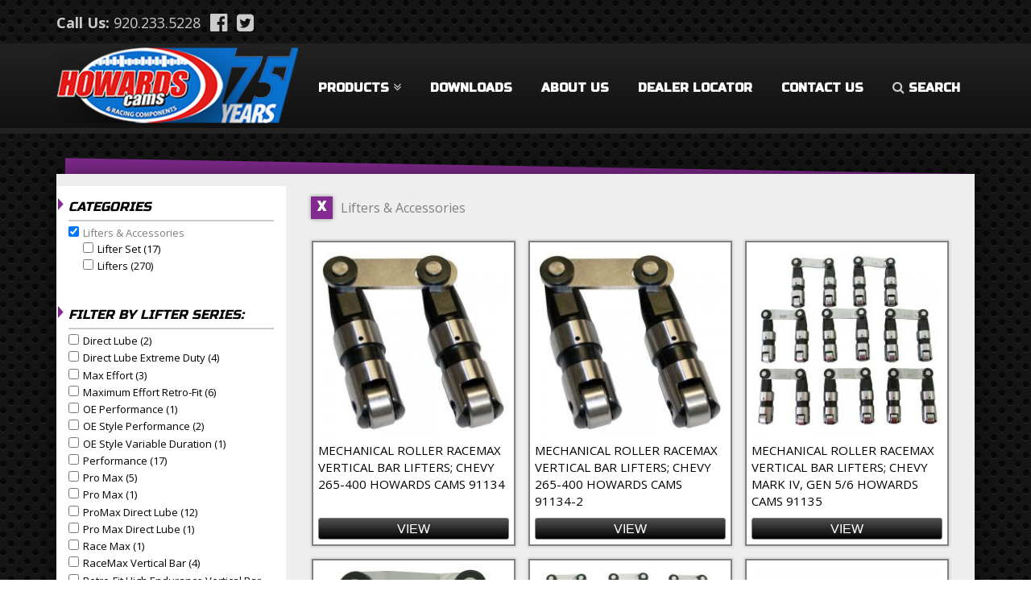

--- FILE ---
content_type: text/html; charset=utf-8
request_url: https://www.howardscams.com/products/category/lifters-accessories?page=3
body_size: 9349
content:
<!DOCTYPE html PUBLIC "-//W3C//DTD XHTML+RDFa 1.0//EN"
  "http://www.w3.org/MarkUp/DTD/xhtml-rdfa-1.dtd">
<html xmlns="http://www.w3.org/1999/xhtml" xml:lang="en" version="XHTML+RDFa 1.0" dir="ltr"
  xmlns:content="http://purl.org/rss/1.0/modules/content/"
  xmlns:dc="http://purl.org/dc/terms/"
  xmlns:foaf="http://xmlns.com/foaf/0.1/"
  xmlns:og="http://ogp.me/ns#"
  xmlns:rdfs="http://www.w3.org/2000/01/rdf-schema#"
  xmlns:sioc="http://rdfs.org/sioc/ns#"
  xmlns:sioct="http://rdfs.org/sioc/types#"
  xmlns:skos="http://www.w3.org/2004/02/skos/core#"
  xmlns:xsd="http://www.w3.org/2001/XMLSchema#">

<head profile="http://www.w3.org/1999/xhtml/vocab">
  <meta http-equiv="Content-Type" content="text/html; charset=utf-8" />
<link rel="shortcut icon" href="https://www.howardscams.com/sites/default/files/favicon.png" type="image/png" />
<meta name="viewport" content="width=device-width, initial-scale=1, maximum-scale=1" />
<meta name="generator" content="Drupal 7 (https://www.drupal.org)" />
<link rel="canonical" href="https://www.howardscams.com/products/category/lifters-accessories" />
<link rel="shortlink" href="https://www.howardscams.com/products/category/lifters-accessories" />
  <title>| Page 4 | Howards Cams</title>
  <style type="text/css" media="all">
@import url("https://www.howardscams.com/modules/system/system.base.css?sxw6cu");
@import url("https://www.howardscams.com/modules/system/system.menus.css?sxw6cu");
@import url("https://www.howardscams.com/modules/system/system.messages.css?sxw6cu");
@import url("https://www.howardscams.com/modules/system/system.theme.css?sxw6cu");
</style>
<style type="text/css" media="all">
@import url("https://www.howardscams.com/sites/all/modules/contrib/jquery_update/replace/ui/themes/base/minified/jquery.ui.core.min.css?sxw6cu");
@import url("https://www.howardscams.com/sites/all/modules/contrib/jquery_update/replace/ui/themes/base/minified/jquery.ui.theme.min.css?sxw6cu");
@import url("https://www.howardscams.com/sites/all/modules/contrib/jquery_update/replace/ui/themes/base/minified/jquery.ui.accordion.min.css?sxw6cu");
</style>
<style type="text/css" media="all">
@import url("https://www.howardscams.com/modules/comment/comment.css?sxw6cu");
@import url("https://www.howardscams.com/sites/all/modules/contrib/date/date_api/date.css?sxw6cu");
@import url("https://www.howardscams.com/sites/all/modules/contrib/date/date_popup/themes/datepicker.1.7.css?sxw6cu");
@import url("https://www.howardscams.com/modules/field/theme/field.css?sxw6cu");
@import url("https://www.howardscams.com/modules/node/node.css?sxw6cu");
@import url("https://www.howardscams.com/sites/all/modules/contrib/om_maximenu/css/om_maximenu.css?sxw6cu");
@import url("https://www.howardscams.com/modules/search/search.css?sxw6cu");
@import url("https://www.howardscams.com/modules/user/user.css?sxw6cu");
@import url("https://www.howardscams.com/sites/all/modules/contrib/views/css/views.css?sxw6cu");
</style>
<style type="text/css" media="all">
@import url("https://www.howardscams.com/sites/all/modules/contrib/colorbox/styles/default/colorbox_style.css?sxw6cu");
@import url("https://www.howardscams.com/sites/all/modules/contrib/ctools/css/ctools.css?sxw6cu");
@import url("https://www.howardscams.com/sites/all/modules/contrib/word_link/css/word_link.css?sxw6cu");
@import url("https://www.howardscams.com/sites/all/modules/contrib/om_maximenu/skin/bubble/bubble.css?sxw6cu");
@import url("https://www.howardscams.com/sites/all/modules/contrib/views_fluid_grid/css/views_fluid_grid.base.css?sxw6cu");
@import url("https://www.howardscams.com/sites/all/modules/contrib/views_fluid_grid/css/views_fluid_grid.size.css?sxw6cu");
@import url("https://www.howardscams.com/sites/all/modules/contrib/facetapi/facetapi.css?sxw6cu");
@import url("https://www.howardscams.com/sites/all/modules/contrib/addtoany/addtoany.css?sxw6cu");
</style>
<style type="text/css" media="all">
@import url("https://www.howardscams.com/sites/all/themes/Foundation-Theme/css/main.css?sxw6cu");
@import url("https://www.howardscams.com/sites/all/themes/Foundation-Theme/css/font-awesome.min.css?sxw6cu");
</style>
  <script type="text/javascript" src="https://www.howardscams.com/sites/all/modules/contrib/jquery_update/replace/jquery/1.8/jquery.min.js?v=1.8.3"></script>
<script type="text/javascript" src="https://www.howardscams.com/misc/jquery-extend-3.4.0.js?v=1.8.3"></script>
<script type="text/javascript" src="https://www.howardscams.com/misc/jquery.once.js?v=1.2"></script>
<script type="text/javascript" src="https://www.howardscams.com/misc/drupal.js?sxw6cu"></script>
<script type="text/javascript" src="https://www.howardscams.com/sites/all/modules/contrib/jquery_update/replace/ui/ui/minified/jquery.ui.core.min.js?v=1.10.2"></script>
<script type="text/javascript" src="https://www.howardscams.com/sites/all/modules/contrib/jquery_update/replace/ui/ui/minified/jquery.ui.widget.min.js?v=1.10.2"></script>
<script type="text/javascript" src="https://www.howardscams.com/sites/all/modules/contrib/jquery_update/replace/ui/ui/minified/jquery.ui.accordion.min.js?v=1.10.2"></script>
<script type="text/javascript" src="https://www.howardscams.com/misc/ajax.js?v=7.66"></script>
<script type="text/javascript" src="https://www.howardscams.com/sites/all/modules/contrib/jquery_update/js/jquery_update.js?v=0.0.1"></script>
<script type="text/javascript" src="https://www.howardscams.com/sites/all/modules/contrib/om_maximenu/js/om_maximenu.js?sxw6cu"></script>
<script type="text/javascript" src="https://www.howardscams.com/sites/all/libraries/colorbox/jquery.colorbox-min.js?sxw6cu"></script>
<script type="text/javascript" src="https://www.howardscams.com/sites/all/modules/contrib/colorbox/js/colorbox.js?sxw6cu"></script>
<script type="text/javascript" src="https://www.howardscams.com/sites/all/modules/contrib/colorbox/styles/default/colorbox_style.js?sxw6cu"></script>
<script type="text/javascript" src="https://www.howardscams.com/misc/collapse.js?sxw6cu"></script>
<script type="text/javascript" src="https://www.howardscams.com/misc/form.js?sxw6cu"></script>
<script type="text/javascript" src="https://www.howardscams.com/sites/all/modules/contrib/facetapi/facetapi.js?sxw6cu"></script>
<script type="text/javascript" src="https://www.howardscams.com/misc/progress.js?v=7.66"></script>
<script type="text/javascript" src="https://www.howardscams.com/sites/all/themes/Foundation-Theme/js/foundation.min.js?sxw6cu"></script>
<script type="text/javascript" src="https://www.howardscams.com/sites/all/themes/Foundation-Theme/js/motion-ui.min.js?sxw6cu"></script>
<script type="text/javascript" src="https://www.howardscams.com/sites/all/themes/Foundation-Theme/js/custom.js?sxw6cu"></script>
<script type="text/javascript" src="https://www.howardscams.com/sites/all/themes/Foundation-Theme/js/slick.min.js?sxw6cu"></script>
<script type="text/javascript">
<!--//--><![CDATA[//><!--
jQuery.extend(Drupal.settings, {"basePath":"\/","pathPrefix":"","ajaxPageState":{"theme":"foundation_theme","theme_token":"_70vRBOrLnrHYNBCr_Oh9vSugxmB0bLarl6MUV7sF6Y","jquery_version":"1.8","js":{"sites\/all\/modules\/contrib\/jquery_update\/replace\/jquery\/1.8\/jquery.min.js":1,"misc\/jquery-extend-3.4.0.js":1,"misc\/jquery.once.js":1,"misc\/drupal.js":1,"sites\/all\/modules\/contrib\/jquery_update\/replace\/ui\/ui\/minified\/jquery.ui.core.min.js":1,"sites\/all\/modules\/contrib\/jquery_update\/replace\/ui\/ui\/minified\/jquery.ui.widget.min.js":1,"sites\/all\/modules\/contrib\/jquery_update\/replace\/ui\/ui\/minified\/jquery.ui.accordion.min.js":1,"misc\/ajax.js":1,"sites\/all\/modules\/contrib\/jquery_update\/js\/jquery_update.js":1,"sites\/all\/modules\/contrib\/om_maximenu\/js\/om_maximenu.js":1,"sites\/all\/libraries\/colorbox\/jquery.colorbox-min.js":1,"sites\/all\/modules\/contrib\/colorbox\/js\/colorbox.js":1,"sites\/all\/modules\/contrib\/colorbox\/styles\/default\/colorbox_style.js":1,"misc\/collapse.js":1,"misc\/form.js":1,"sites\/all\/modules\/contrib\/facetapi\/facetapi.js":1,"misc\/progress.js":1,"sites\/all\/themes\/Foundation-Theme\/js\/foundation.min.js":1,"sites\/all\/themes\/Foundation-Theme\/js\/motion-ui.min.js":1,"sites\/all\/themes\/Foundation-Theme\/js\/custom.js":1,"sites\/all\/themes\/Foundation-Theme\/js\/slick.min.js":1},"css":{"modules\/system\/system.base.css":1,"modules\/system\/system.menus.css":1,"modules\/system\/system.messages.css":1,"modules\/system\/system.theme.css":1,"misc\/ui\/jquery.ui.core.css":1,"misc\/ui\/jquery.ui.theme.css":1,"misc\/ui\/jquery.ui.accordion.css":1,"modules\/comment\/comment.css":1,"sites\/all\/modules\/contrib\/date\/date_api\/date.css":1,"sites\/all\/modules\/contrib\/date\/date_popup\/themes\/datepicker.1.7.css":1,"modules\/field\/theme\/field.css":1,"modules\/node\/node.css":1,"sites\/all\/modules\/contrib\/om_maximenu\/css\/om_maximenu.css":1,"modules\/search\/search.css":1,"modules\/user\/user.css":1,"sites\/all\/modules\/contrib\/views\/css\/views.css":1,"sites\/all\/modules\/contrib\/colorbox\/styles\/default\/colorbox_style.css":1,"sites\/all\/modules\/contrib\/ctools\/css\/ctools.css":1,"sites\/all\/modules\/contrib\/word_link\/css\/word_link.css":1,"sites\/all\/modules\/contrib\/om_maximenu\/skin\/bubble\/bubble.css":1,"sites\/all\/modules\/contrib\/views_fluid_grid\/css\/views_fluid_grid.base.css":1,"sites\/all\/modules\/contrib\/views_fluid_grid\/css\/views_fluid_grid.size.css":1,"sites\/all\/modules\/contrib\/facetapi\/facetapi.css":1,"sites\/all\/modules\/contrib\/addtoany\/addtoany.css":1,"sites\/all\/themes\/Foundation-Theme\/css\/main.css":1,"sites\/all\/themes\/Foundation-Theme\/css\/font-awesome.min.css":1}},"colorbox":{"opacity":"0.85","current":"{current} of {total}","previous":"\u00ab Prev","next":"Next \u00bb","close":"Close","maxWidth":"98%","maxHeight":"98%","fixed":true,"mobiledetect":true,"mobiledevicewidth":"480px"},"urlIsAjaxTrusted":{"\/products\/category\/lifters-accessories":true},"facetapi":{"facets":[{"limit":"20","id":"facetapi-facet-search-apiproduct-display-search-index-block-howard-max-lift","searcher":"search_api@product_display_search_index","realmName":"block","facetName":"howard_max_lift","queryType":null,"widget":"facetapi_checkbox_links","showMoreText":"Show more","showFewerText":"Show fewer","makeCheckboxes":1},{"limit":"20","id":"facetapi-facet-search-apiproduct-display-search-index-block-howard-jam-nut-to-top-length","searcher":"search_api@product_display_search_index","realmName":"block","facetName":"howard_jam_nut_to_top_length","queryType":null,"widget":"facetapi_checkbox_links","showMoreText":"Show more","showFewerText":"Show fewer","makeCheckboxes":1},{"limit":"20","id":"facetapi-facet-search-apiproduct-display-search-index-block-howard-pushrod-series","searcher":"search_api@product_display_search_index","realmName":"block","facetName":"howard_pushrod_series","queryType":null,"widget":"facetapi_checkbox_links","showMoreText":"Show more","showFewerText":"Show fewer","makeCheckboxes":1},{"limit":"20","id":"facetapi-facet-search-apiproduct-display-search-index-block-howard-retainer-finish","searcher":"search_api@product_display_search_index","realmName":"block","facetName":"howard_retainer_finish","queryType":null,"widget":"facetapi_checkbox_links","showMoreText":"Show more","showFewerText":"Show fewer","makeCheckboxes":1},{"limit":"20","id":"facetapi-facet-search-apiproduct-display-search-index-block-howard-valve-spring-series","searcher":"search_api@product_display_search_index","realmName":"block","facetName":"howard_valve_spring_series","queryType":null,"widget":"facetapi_checkbox_links","showMoreText":"Show more","showFewerText":"Show fewer","makeCheckboxes":1},{"limit":"20","id":"facetapi-facet-search-apiproduct-display-search-index-block-howard-outer-overall-diameter","searcher":"search_api@product_display_search_index","realmName":"block","facetName":"howard_outer_overall_diameter","queryType":null,"widget":"facetapi_checkbox_links","showMoreText":"Show more","showFewerText":"Show fewer","makeCheckboxes":1},{"limit":"20","id":"facetapi-facet-search-apiproduct-display-search-index-block-howard-outer-inside-diameter","searcher":"search_api@product_display_search_index","realmName":"block","facetName":"howard_outer_inside_diameter","queryType":null,"widget":"facetapi_checkbox_links","showMoreText":"Show more","showFewerText":"Show fewer","makeCheckboxes":1},{"limit":"20","id":"facetapi-facet-search-apiproduct-display-search-index-block-howard-inner-overall-diameter","searcher":"search_api@product_display_search_index","realmName":"block","facetName":"howard_inner_overall_diameter","queryType":null,"widget":"facetapi_checkbox_links","showMoreText":"Show more","showFewerText":"Show fewer","makeCheckboxes":1},{"limit":"20","id":"facetapi-facet-search-apiproduct-display-search-index-block-howard-inner-inside-diameter","searcher":"search_api@product_display_search_index","realmName":"block","facetName":"howard_inner_inside_diameter","queryType":null,"widget":"facetapi_checkbox_links","showMoreText":"Show more","showFewerText":"Show fewer","makeCheckboxes":1},{"limit":"20","id":"facetapi-facet-search-apiproduct-display-search-index-block-howard-rod-bearings-series","searcher":"search_api@product_display_search_index","realmName":"block","facetName":"howard_rod_bearings_series","queryType":null,"widget":"facetapi_checkbox_links","showMoreText":"Show more","showFewerText":"Show fewer","makeCheckboxes":1},{"limit":"20","id":"facetapi-facet-search-apiproduct-display-search-index-block-howard-camshaft-degree-bushings-series","searcher":"search_api@product_display_search_index","realmName":"block","facetName":"howard_camshaft_degree_bushings_series","queryType":null,"widget":"facetapi_checkbox_links","showMoreText":"Show more","showFewerText":"Show fewer","makeCheckboxes":1},{"limit":"20","id":"facetapi-facet-search-apiproduct-display-search-index-block-howard-wrist-pin-material","searcher":"search_api@product_display_search_index","realmName":"block","facetName":"howard_wrist_pin_material","queryType":null,"widget":"facetapi_checkbox_links","showMoreText":"Show more","showFewerText":"Show fewer","makeCheckboxes":1},{"limit":"20","id":"facetapi-facet-search-apiproduct-display-search-index-block-field-productsfield-category","searcher":"search_api@product_display_search_index","realmName":"block","facetName":"field_products:field_category","queryType":null,"widget":"facetapi_checkbox_links","showMoreText":"Show more","showFewerText":"Show fewer","makeCheckboxes":1},{"limit":"20","id":"facetapi-facet-search-apiproduct-display-search-index-block-howard-rocker-arm-studs-series","searcher":"search_api@product_display_search_index","realmName":"block","facetName":"howard_rocker_arm_studs_series","queryType":null,"widget":"facetapi_checkbox_links","showMoreText":"Show more","showFewerText":"Show fewer","makeCheckboxes":1},{"limit":"20","id":"facetapi-facet-search-apiproduct-display-search-index-block-howard-timing-chain-gear-sets-series","searcher":"search_api@product_display_search_index","realmName":"block","facetName":"howard_timing_chain_gear_sets_series","queryType":null,"widget":"facetapi_checkbox_links","showMoreText":"Show more","showFewerText":"Show fewer","makeCheckboxes":1},{"limit":"20","id":"facetapi-facet-search-apiproduct-display-search-index-block-howard-camshaft-series","searcher":"search_api@product_display_search_index","realmName":"block","facetName":"howard_camshaft_series","queryType":null,"widget":"facetapi_checkbox_links","showMoreText":"Show more","showFewerText":"Show fewer","makeCheckboxes":1},{"limit":"20","id":"facetapi-facet-search-apiproduct-display-search-index-block-howard-year","searcher":"search_api@product_display_search_index","realmName":"block","facetName":"howard_year","queryType":null,"widget":"facetapi_checkbox_links","showMoreText":"Show more","showFewerText":"Show fewer","makeCheckboxes":1},{"limit":"20","id":"facetapi-facet-search-apiproduct-display-search-index-block-howard-engine","searcher":"search_api@product_display_search_index","realmName":"block","facetName":"howard_engine","queryType":null,"widget":"facetapi_checkbox_links","showMoreText":"Show more","showFewerText":"Show fewer","makeCheckboxes":1},{"limit":"20","id":"facetapi-facet-search-apiproduct-display-search-index-block-howard-camshaft-type","searcher":"search_api@product_display_search_index","realmName":"block","facetName":"howard_camshaft_type","queryType":null,"widget":"facetapi_checkbox_links","showMoreText":"Show more","showFewerText":"Show fewer","makeCheckboxes":1},{"limit":"20","id":"facetapi-facet-search-apiproduct-display-search-index-block-howard-valve-locks-series","searcher":"search_api@product_display_search_index","realmName":"block","facetName":"howard_valve_locks_series","queryType":null,"widget":"facetapi_checkbox_links","showMoreText":"Show more","showFewerText":"Show fewer","makeCheckboxes":1},{"limit":"20","id":"facetapi-facet-search-apiproduct-display-search-index-block-howard-valve-series","searcher":"search_api@product_display_search_index","realmName":"block","facetName":"howard_valve_series","queryType":null,"widget":"facetapi_checkbox_links","showMoreText":"Show more","showFewerText":"Show fewer","makeCheckboxes":1},{"limit":"20","id":"facetapi-facet-search-apiproduct-display-search-index-block-howard-piston-series","searcher":"search_api@product_display_search_index","realmName":"block","facetName":"howard_piston_series","queryType":null,"widget":"facetapi_checkbox_links","showMoreText":"Show more","showFewerText":"Show fewer","makeCheckboxes":1},{"limit":"20","id":"facetapi-facet-search-apiproduct-display-search-index-block-howard-bore","searcher":"search_api@product_display_search_index","realmName":"block","facetName":"howard_bore","queryType":null,"widget":"facetapi_checkbox_links","showMoreText":"Show more","showFewerText":"Show fewer","makeCheckboxes":1},{"limit":"20","id":"facetapi-facet-search-apiproduct-display-search-index-block-howard-stroke","searcher":"search_api@product_display_search_index","realmName":"block","facetName":"howard_stroke","queryType":null,"widget":"facetapi_checkbox_links","showMoreText":"Show more","showFewerText":"Show fewer","makeCheckboxes":1},{"limit":"20","id":"facetapi-facet-search-apiproduct-display-search-index-block-howard-rod-length","searcher":"search_api@product_display_search_index","realmName":"block","facetName":"howard_rod_length","queryType":null,"widget":"facetapi_checkbox_links","showMoreText":"Show more","showFewerText":"Show fewer","makeCheckboxes":1},{"limit":"20","id":"facetapi-facet-search-apiproduct-display-search-index-block-howard-piston-style","searcher":"search_api@product_display_search_index","realmName":"block","facetName":"howard_piston_style","queryType":null,"widget":"facetapi_checkbox_links","showMoreText":"Show more","showFewerText":"Show fewer","makeCheckboxes":1},{"limit":"20","id":"facetapi-facet-search-apiproduct-display-search-index-block-howard-rocker-stud-thread-diameter","searcher":"search_api@product_display_search_index","realmName":"block","facetName":"howard_rocker_stud_thread_diameter","queryType":null,"widget":"facetapi_checkbox_links","showMoreText":"Show more","showFewerText":"Show fewer","makeCheckboxes":1},{"limit":"20","id":"facetapi-facet-search-apiproduct-display-search-index-block-howard-rocker-arm-stud-girdles-series","searcher":"search_api@product_display_search_index","realmName":"block","facetName":"howard_rocker_arm_stud_girdles_series","queryType":null,"widget":"facetapi_checkbox_links","showMoreText":"Show more","showFewerText":"Show fewer","makeCheckboxes":1},{"limit":"20","id":"facetapi-facet-search-apiproduct-display-search-index-block-howard-lifter-series","searcher":"search_api@product_display_search_index","realmName":"block","facetName":"howard_lifter_series","queryType":null,"widget":"facetapi_checkbox_links","showMoreText":"Show more","showFewerText":"Show fewer","makeCheckboxes":1}]}});
//--><!]]>
</script>
</head>
<body class="html not-front not-logged-in one-sidebar sidebar-first page-products page-products-category page-products-category-lifters-accessories" >
  <div id="skip-link">
    <a href="#main-content" class="element-invisible element-focusable">Skip to main content</a>
  </div>
    <div class="page-wrap">
	<header class="header" role="banner">

		<!-- Header Top bar -->
		<div id="header-top-bar-wrap">
			<div class="container">
				<div class="row align-middle align-justify">
					<div id="header-top-left">
	                    <div class="region region-header-top-left">
    <div id="block-block-1" class="block block-block">

    
  <div class="content">
    <strong>Call Us:&nbsp;</strong>
<a href="tel:19202335228">920.233.5228</a>
<a href="https://www.facebook.com/HowardsCams/" target="_blank"><i class="fa fa-facebook-official" aria-hidden="true"></i></a>
<a href="https://twitter.com/HowardsCams" target="_blank"><i class="fa fa-twitter-square" aria-hidden="true"></i></a>  </div>
</div>
  </div>
	                  					</div>
					<div id="header-top-right">
	                  					</div>
				</div>
			</div>
		</div>

		<!-- Mobile Nav Bar -->
		<div class="off-canvas-content" data-off-canvas-content>
			<div class="title-bar">
				<div class="title-bar-left">
					<div class="mobile-buttons-left">
						<button class="menu-icon" type="button"
						        data-toggle="offCanvas"></button>
						<h6>MENU</h6>
                        <div class="region region-header-top-left">
      <div class="region region-header-top-left">
    <div id="block-block-1" class="block block-block">

    
  <div class="content">
    <strong>Call Us:&nbsp;</strong>
<a href="tel:19202335228">920.233.5228</a>
<a href="https://www.facebook.com/HowardsCams/" target="_blank"><i class="fa fa-facebook-official" aria-hidden="true"></i></a>
<a href="https://twitter.com/HowardsCams" target="_blank"><i class="fa fa-twitter-square" aria-hidden="true"></i></a>  </div>
</div>
  </div>
  </div>
					</div>
					<div class="mobile-buttons-right">
						<a href="/user"><i class="fa fa-user"></i></a>
						<a href="/cart"><i
							  class="fa fa-shopping-cart"></i></a>
					</div>
				</div>
			</div>
		</div>

		<!-- Desktop Logo & Nav Bar -->
		<div id="logo-wrap">
			<div class="container">
				<div id="logo">
											<a href="/"
						   title="Home" rel="home"
						   class="site-logo"><img src="https://www.howardscams.com/sites/default/files/hc75_1.png"
						                          alt="Home"
						                          id="main-logo"/></a>
									
				</div>
				
				<div id="nav-wrap">
					  <div class="region region-navigation">
    <div id="block-om-maximenu-om-maximenu-1" class="block block-om-maximenu">

    
  <div class="content">
     

  <div id="om-maximenu-main-menu" class="om-maximenu om-maximenu-bubble om-maximenu-block om-maximenu-row om-maximenu-block-down code-om-u1-766125860">     
            

<div id="om-menu-main-menu-ul-wrapper" class="om-menu-ul-wrapper">
  <ul id="om-menu-main-menu" class="om-menu">
                  

   
  <li id="om-leaf-om-u1-766125860-2" class="om-leaf first leaf-products">   
    <a  class="om-link  link-products" href="/products">Products<i class="fa fa-angle-double-down" aria-hidden="true"></i></a>      
  <div class="om-maximenu-content om-maximenu-content-nofade closed">
    <div class="om-maximenu-top">
      <div class="om-maximenu-top-left"></div>
      <div class="om-maximenu-top-right"></div>
    </div><!-- /.om-maximenu-top --> 
    <div class="om-maximenu-middle">
      <div class="om-maximenu-middle-left">
        <div class="om-maximenu-middle-right">
           

<div class="block block-views block-views-id-frontpage_our_products-block_1 first last">           
  <h3 class="title">View: Frontpage Our Products: Products Dropdown</h3>    <div class="content"><div class="view view-frontpage-our-products view-id-frontpage_our_products view-display-id-block_1 view-dom-id-0d10f1e104ad2b454a1617ed00604750">
            <div class="view-header">
      <h1 id="front-section-title">Our Products</h1>    </div>
  
  
  
      <div class="view-content">
      <div class="views-fluid-grid">
    <ul class="views-fluid-grid-list views-fluid-grid-items-width-200">
          <li class="views-fluid-grid-inline views-fluid-grid-item views-row views-row-1 views-row-odd views-row-first">  
  <div class="views-field views-field-field-featured-image">        <div class="field-content"><a href="/products/category/camshafts-and-cam-lifter-sets"><img typeof="foaf:Image" src="https://www.howardscams.com/sites/default/files/styles/dropdown_thumbnail/public/camshafts.jpg?itok=tMML0uSR" width="104" height="63" alt="" /></a></div>  </div>  
  <div class="views-field views-field-name">        <span class="field-content"><a href="/products/category/camshafts-and-cam-lifter-sets">Camshafts and Cam &amp; Lifter Sets</a></span>  </div></li>
          <li class="views-fluid-grid-inline views-fluid-grid-item views-row views-row-2 views-row-even">  
  <div class="views-field views-field-field-featured-image">        <div class="field-content"></div>  </div>  
  <div class="views-field views-field-name">        <span class="field-content"><a href="/products/category/ignition-and-electrical">Ignition and Electrical</a></span>  </div></li>
          <li class="views-fluid-grid-inline views-fluid-grid-item views-row views-row-3 views-row-odd">  
  <div class="views-field views-field-field-featured-image">        <div class="field-content"><a href="/products/category/collectables-apparel"><img typeof="foaf:Image" src="https://www.howardscams.com/sites/default/files/styles/dropdown_thumbnail/public/SHIRTB-L-HWC_0.jpg?itok=c2Ctkx9h" width="104" height="63" alt="" /></a></div>  </div>  
  <div class="views-field views-field-name">        <span class="field-content"><a href="/products/category/collectables-apparel">Collectables &amp; Apparel</a></span>  </div></li>
          <li class="views-fluid-grid-inline views-fluid-grid-item views-row views-row-4 views-row-even">  
  <div class="views-field views-field-field-featured-image">        <div class="field-content"><a href="/products/category/engine-components"><img typeof="foaf:Image" src="https://www.howardscams.com/sites/default/files/styles/dropdown_thumbnail/public/temp_3.jpg?itok=M6ajMhxs" width="104" height="63" alt="" /></a></div>  </div>  
  <div class="views-field views-field-name">        <span class="field-content"><a href="/products/category/engine-components">Engine Components</a></span>  </div></li>
          <li class="views-fluid-grid-inline views-fluid-grid-item views-row views-row-5 views-row-odd">  
  <div class="views-field views-field-field-featured-image">        <div class="field-content"><a href="/products/category/lifters-accessories"><img typeof="foaf:Image" src="https://www.howardscams.com/sites/default/files/styles/dropdown_thumbnail/public/temp_2.jpg?itok=UdAdeFw6" width="104" height="63" alt="" /></a></div>  </div>  
  <div class="views-field views-field-name">        <span class="field-content"><a href="/products/category/lifters-accessories">Lifters &amp; Accessories</a></span>  </div></li>
          <li class="views-fluid-grid-inline views-fluid-grid-item views-row views-row-6 views-row-even">  
  <div class="views-field views-field-field-featured-image">        <div class="field-content"><a href="/products/category/oils-lubricants"><img typeof="foaf:Image" src="https://www.howardscams.com/sites/default/files/styles/dropdown_thumbnail/public/oils_lubricants.jpg?itok=DVSU9S5x" width="104" height="63" alt="" /></a></div>  </div>  
  <div class="views-field views-field-name">        <span class="field-content"><a href="/products/category/oils-lubricants">Oils &amp; Lubricants</a></span>  </div></li>
          <li class="views-fluid-grid-inline views-fluid-grid-item views-row views-row-7 views-row-odd">  
  <div class="views-field views-field-field-featured-image">        <div class="field-content"><a href="/products/category/rocker-arms-accessories"><img typeof="foaf:Image" src="https://www.howardscams.com/sites/default/files/styles/dropdown_thumbnail/public/temp_5.jpg?itok=h7DYFfRx" width="104" height="63" alt="" /></a></div>  </div>  
  <div class="views-field views-field-name">        <span class="field-content"><a href="/products/category/rocker-arms-accessories">Rocker Arms &amp; Accessories</a></span>  </div></li>
          <li class="views-fluid-grid-inline views-fluid-grid-item views-row views-row-8 views-row-even views-row-last">  
  <div class="views-field views-field-field-featured-image">        <div class="field-content"><a href="/products/category/tools"><img typeof="foaf:Image" src="https://www.howardscams.com/sites/default/files/styles/dropdown_thumbnail/public/Tools.jpg?itok=csLhQJjU" width="104" height="63" alt="" /></a></div>  </div>  
  <div class="views-field views-field-name">        <span class="field-content"><a href="/products/category/tools">Tools</a></span>  </div></li>
          </ul>
</div>    </div>
  
  
  
  
  
  
</div></div>
  </div><!-- /.block -->





          <div class="om-clearfix"></div>
        </div><!-- /.om-maximenu-middle-right --> 
      </div><!-- /.om-maximenu-middle-left --> 
    </div><!-- /.om-maximenu-middle --> 
    <div class="om-maximenu-bottom">
      <div class="om-maximenu-bottom-left"></div>
      <div class="om-maximenu-bottom-right"></div>
    </div><!-- /.om-maximenu-bottom -->  
    <div class="om-maximenu-arrow"></div>
    <div class="om-maximenu-open">
      <input type="checkbox" value="" />
      Stay    </div><!-- /.om-maximenu-open -->  
  </div><!-- /.om-maximenu-content -->  
 

      
  </li>
  
    
  

  
          
                  

   
  <li id="om-leaf-om-u1-766125860-4" class="om-leaf leaf-downloads">   
    <a  class="om-link  link-downloads" href="/downloads">Downloads</a>      
 

      
  </li>
  
    
  

  
          
                  

   
  <li id="om-leaf-om-u1-766125860-1" class="om-leaf leaf-about-us">   
    <a  class="om-link  link-about-us" href="/about-us">About Us</a>      
 

      
  </li>
  
    
  

  
          
                  

   
  <li id="om-leaf-om-u1-766125860-6" class="om-leaf leaf-dealer-locator">   
    <a  class="om-link  link-dealer-locator" href="/dealer-locator">Dealer Locator</a>      
 

      
  </li>
  
    
  

  
          
                  

   
  <li id="om-leaf-om-u1-766125860-5" class="om-leaf leaf-contact-us">   
    <a  class="om-link  link-contact-us" href="/contact">Contact Us</a>      
 

      
  </li>
  
    
  

  
          
                  

   
  <li id="om-leaf-om-u1-766125860-3" class="om-leaf last leaf-search">   
    <span class="om-link  link-search" ><i class="fa fa-search" aria-hidden="true"></i>Search</span>      
 

      
  </li>
  
    
  

  
          
      </ul><!-- /.om-menu -->    
</div><!-- /.om-menu-ul-wrapper -->   



      </div><!-- /#om-maximenu-[menu name] -->   


  </div>
</div>
  </div>
				</div>
				<!-- Mobile Search Dropdown -->
				<div id="mobile-search-wrap">
                    <div class="region region-search-popup">
    <div id="block-views-exp-products-page" class="block block-views">

    <h2>Search Store</h2>
  
  <div class="content">
    <form action="/products/category/lifters-accessories" method="get" id="views-exposed-form-products-page" accept-charset="UTF-8"><div><div class="views-exposed-form">
  <div class="views-exposed-widgets clearfix">
          <div id="edit-search-api-views-fulltext-wrapper" class="views-exposed-widget views-widget-filter-search_api_views_fulltext">
                        <div class="views-widget">
          <div class="form-item form-type-textfield form-item-search-api-views-fulltext">
 <input placeholder="Search entire store" type="text" id="edit-search-api-views-fulltext" name="search_api_views_fulltext" value="" size="30" maxlength="128" class="form-text" />
</div>
        </div>
              </div>
                    <div class="views-exposed-widget views-submit-button">
      <input type="submit" id="edit-submit-products" name="" value="Apply" class="form-submit" />    </div>
      </div>
</div>
</div></form>  </div>
</div>
  </div>
				</div>
			</div>
		</div>
		
<!--		Search popup-->
		<div class="reveal" id="search-popup" data-reveal data-animation-in="slide-in-down fast" data-animation-out="slide-out-up fast">
			  <div class="region region-search-popup">
      <div class="region region-search-popup">
    <div id="block-views-exp-products-page" class="block block-views">

    <h2>Search Store</h2>
  
  <div class="content">
    <form action="/products/category/lifters-accessories" method="get" id="views-exposed-form-products-page" accept-charset="UTF-8"><div><div class="views-exposed-form">
  <div class="views-exposed-widgets clearfix">
          <div id="edit-search-api-views-fulltext-wrapper" class="views-exposed-widget views-widget-filter-search_api_views_fulltext">
                        <div class="views-widget">
          <div class="form-item form-type-textfield form-item-search-api-views-fulltext">
 <input placeholder="Search entire store" type="text" id="edit-search-api-views-fulltext" name="search_api_views_fulltext" value="" size="30" maxlength="128" class="form-text" />
</div>
        </div>
              </div>
                    <div class="views-exposed-widget views-submit-button">
      <input type="submit" id="edit-submit-products" name="" value="Apply" class="form-submit" />    </div>
      </div>
</div>
</div></form>  </div>
</div>
  </div>
  </div>
			<button class="close-button" data-close aria-label="Close modal" type="button">
				<span aria-hidden="true">&times;</span>
			</button>
		</div>

	</header>

  
  	  <div id="interior-banner-wrap">
        	  </div>
  

	<!-- Mobile Nav Hidden Menu -->
	<div class="off-canvas position-left" id="offCanvas" data-off-canvas
	     data-transition="overlap">
		<!-- Close button -->
		<button class="close-button" aria-label="Close menu" type="button"
		        data-close>
			<span aria-hidden="true">&times;</span>
		</button>
		<a href="/">
			<img src="/sites/all/themes/Foundation-Theme/logo.png" alt="">
		</a>
		<!-- Menu -->
        <div class="region region-navigation">
      <div class="region region-navigation">
    <div id="block-om-maximenu-om-maximenu-1" class="block block-om-maximenu">

    
  <div class="content">
     

  <div id="om-maximenu-main-menu" class="om-maximenu om-maximenu-bubble om-maximenu-block om-maximenu-row om-maximenu-block-down code-om-u1-766125860">     
            

<div id="om-menu-main-menu-ul-wrapper" class="om-menu-ul-wrapper">
  <ul id="om-menu-main-menu" class="om-menu">
                  

   
  <li id="om-leaf-om-u1-766125860-2" class="om-leaf first leaf-products">   
    <a  class="om-link  link-products" href="/products">Products<i class="fa fa-angle-double-down" aria-hidden="true"></i></a>      
  <div class="om-maximenu-content om-maximenu-content-nofade closed">
    <div class="om-maximenu-top">
      <div class="om-maximenu-top-left"></div>
      <div class="om-maximenu-top-right"></div>
    </div><!-- /.om-maximenu-top --> 
    <div class="om-maximenu-middle">
      <div class="om-maximenu-middle-left">
        <div class="om-maximenu-middle-right">
           

<div class="block block-views block-views-id-frontpage_our_products-block_1 first last">           
  <h3 class="title">View: Frontpage Our Products: Products Dropdown</h3>    <div class="content"><div class="view view-frontpage-our-products view-id-frontpage_our_products view-display-id-block_1 view-dom-id-0d10f1e104ad2b454a1617ed00604750">
            <div class="view-header">
      <h1 id="front-section-title">Our Products</h1>    </div>
  
  
  
      <div class="view-content">
      <div class="views-fluid-grid">
    <ul class="views-fluid-grid-list views-fluid-grid-items-width-200">
          <li class="views-fluid-grid-inline views-fluid-grid-item views-row views-row-1 views-row-odd views-row-first">  
  <div class="views-field views-field-field-featured-image">        <div class="field-content"><a href="/products/category/camshafts-and-cam-lifter-sets"><img typeof="foaf:Image" src="https://www.howardscams.com/sites/default/files/styles/dropdown_thumbnail/public/camshafts.jpg?itok=tMML0uSR" width="104" height="63" alt="" /></a></div>  </div>  
  <div class="views-field views-field-name">        <span class="field-content"><a href="/products/category/camshafts-and-cam-lifter-sets">Camshafts and Cam &amp; Lifter Sets</a></span>  </div></li>
          <li class="views-fluid-grid-inline views-fluid-grid-item views-row views-row-2 views-row-even">  
  <div class="views-field views-field-field-featured-image">        <div class="field-content"></div>  </div>  
  <div class="views-field views-field-name">        <span class="field-content"><a href="/products/category/ignition-and-electrical">Ignition and Electrical</a></span>  </div></li>
          <li class="views-fluid-grid-inline views-fluid-grid-item views-row views-row-3 views-row-odd">  
  <div class="views-field views-field-field-featured-image">        <div class="field-content"><a href="/products/category/collectables-apparel"><img typeof="foaf:Image" src="https://www.howardscams.com/sites/default/files/styles/dropdown_thumbnail/public/SHIRTB-L-HWC_0.jpg?itok=c2Ctkx9h" width="104" height="63" alt="" /></a></div>  </div>  
  <div class="views-field views-field-name">        <span class="field-content"><a href="/products/category/collectables-apparel">Collectables &amp; Apparel</a></span>  </div></li>
          <li class="views-fluid-grid-inline views-fluid-grid-item views-row views-row-4 views-row-even">  
  <div class="views-field views-field-field-featured-image">        <div class="field-content"><a href="/products/category/engine-components"><img typeof="foaf:Image" src="https://www.howardscams.com/sites/default/files/styles/dropdown_thumbnail/public/temp_3.jpg?itok=M6ajMhxs" width="104" height="63" alt="" /></a></div>  </div>  
  <div class="views-field views-field-name">        <span class="field-content"><a href="/products/category/engine-components">Engine Components</a></span>  </div></li>
          <li class="views-fluid-grid-inline views-fluid-grid-item views-row views-row-5 views-row-odd">  
  <div class="views-field views-field-field-featured-image">        <div class="field-content"><a href="/products/category/lifters-accessories"><img typeof="foaf:Image" src="https://www.howardscams.com/sites/default/files/styles/dropdown_thumbnail/public/temp_2.jpg?itok=UdAdeFw6" width="104" height="63" alt="" /></a></div>  </div>  
  <div class="views-field views-field-name">        <span class="field-content"><a href="/products/category/lifters-accessories">Lifters &amp; Accessories</a></span>  </div></li>
          <li class="views-fluid-grid-inline views-fluid-grid-item views-row views-row-6 views-row-even">  
  <div class="views-field views-field-field-featured-image">        <div class="field-content"><a href="/products/category/oils-lubricants"><img typeof="foaf:Image" src="https://www.howardscams.com/sites/default/files/styles/dropdown_thumbnail/public/oils_lubricants.jpg?itok=DVSU9S5x" width="104" height="63" alt="" /></a></div>  </div>  
  <div class="views-field views-field-name">        <span class="field-content"><a href="/products/category/oils-lubricants">Oils &amp; Lubricants</a></span>  </div></li>
          <li class="views-fluid-grid-inline views-fluid-grid-item views-row views-row-7 views-row-odd">  
  <div class="views-field views-field-field-featured-image">        <div class="field-content"><a href="/products/category/rocker-arms-accessories"><img typeof="foaf:Image" src="https://www.howardscams.com/sites/default/files/styles/dropdown_thumbnail/public/temp_5.jpg?itok=h7DYFfRx" width="104" height="63" alt="" /></a></div>  </div>  
  <div class="views-field views-field-name">        <span class="field-content"><a href="/products/category/rocker-arms-accessories">Rocker Arms &amp; Accessories</a></span>  </div></li>
          <li class="views-fluid-grid-inline views-fluid-grid-item views-row views-row-8 views-row-even views-row-last">  
  <div class="views-field views-field-field-featured-image">        <div class="field-content"><a href="/products/category/tools"><img typeof="foaf:Image" src="https://www.howardscams.com/sites/default/files/styles/dropdown_thumbnail/public/Tools.jpg?itok=csLhQJjU" width="104" height="63" alt="" /></a></div>  </div>  
  <div class="views-field views-field-name">        <span class="field-content"><a href="/products/category/tools">Tools</a></span>  </div></li>
          </ul>
</div>    </div>
  
  
  
  
  
  
</div></div>
  </div><!-- /.block -->





          <div class="om-clearfix"></div>
        </div><!-- /.om-maximenu-middle-right --> 
      </div><!-- /.om-maximenu-middle-left --> 
    </div><!-- /.om-maximenu-middle --> 
    <div class="om-maximenu-bottom">
      <div class="om-maximenu-bottom-left"></div>
      <div class="om-maximenu-bottom-right"></div>
    </div><!-- /.om-maximenu-bottom -->  
    <div class="om-maximenu-arrow"></div>
    <div class="om-maximenu-open">
      <input type="checkbox" value="" />
      Stay    </div><!-- /.om-maximenu-open -->  
  </div><!-- /.om-maximenu-content -->  
 

      
  </li>
  
    
  

  
          
                  

   
  <li id="om-leaf-om-u1-766125860-4" class="om-leaf leaf-downloads">   
    <a  class="om-link  link-downloads" href="/downloads">Downloads</a>      
 

      
  </li>
  
    
  

  
          
                  

   
  <li id="om-leaf-om-u1-766125860-1" class="om-leaf leaf-about-us">   
    <a  class="om-link  link-about-us" href="/about-us">About Us</a>      
 

      
  </li>
  
    
  

  
          
                  

   
  <li id="om-leaf-om-u1-766125860-6" class="om-leaf leaf-dealer-locator">   
    <a  class="om-link  link-dealer-locator" href="/dealer-locator">Dealer Locator</a>      
 

      
  </li>
  
    
  

  
          
                  

   
  <li id="om-leaf-om-u1-766125860-5" class="om-leaf leaf-contact-us">   
    <a  class="om-link  link-contact-us" href="/contact">Contact Us</a>      
 

      
  </li>
  
    
  

  
          
                  

   
  <li id="om-leaf-om-u1-766125860-3" class="om-leaf last leaf-search">   
    <span class="om-link  link-search" ><i class="fa fa-search" aria-hidden="true"></i>Search</span>      
 

      
  </li>
  
    
  

  
          
      </ul><!-- /.om-menu -->    
</div><!-- /.om-menu-ul-wrapper -->   



      </div><!-- /#om-maximenu-[menu name] -->   


  </div>
</div>
  </div>
  </div>
	</div>


	<div id="main" class="container">
            		<!--      -->      
		<div class="main-content-wrap" role="main">
			<div id="sidebar">
                <div class="region region-sidebar-first">
    <div id="block-facetapi-l7vtqbexps7b1f7veifetcwdfr4gscze" class="block block-facetapi">

    <h2>Categories</h2>
  
  <div class="content">
    <div class="item-list"><ul class="facetapi-facetapi-checkbox-links facetapi-facet-field-productsfield-category" id="facetapi-facet-search-apiproduct-display-search-index-block-field-productsfield-category"><li class="expanded first last"><a href="/products" rel="nofollow" class="facetapi-checkbox facetapi-active" id="facetapi-link">(-) <span class="element-invisible"> Remove Lifters &amp; Accessories filter </span></a>Lifters &amp; Accessories<div class="item-list"><ul class="expanded"><li class="leaf first"><a href="/products/category/lifters-accessories/category/lifter-set" rel="nofollow" class="facetapi-checkbox facetapi-inactive" id="facetapi-link--2">Lifter Set (17)<span class="element-invisible"> Apply Lifter Set filter </span></a></li>
<li class="leaf last"><a href="/products/category/lifters-accessories/category/lifters" rel="nofollow" class="facetapi-checkbox facetapi-inactive" id="facetapi-link--3">Lifters (270)<span class="element-invisible"> Apply Lifters filter </span></a></li>
</ul></div></li>
</ul></div>  </div>
</div>
<div id="block-facetapi-hqu1sxgd9lhkjkqksxndybdcx5i1il6k" class="block block-facetapi">

    <h2>Filter by lifter series:</h2>
  
  <div class="content">
    <div class="item-list"><ul class="facetapi-facetapi-checkbox-links facetapi-facet-howard-lifter-series" id="facetapi-facet-search-apiproduct-display-search-index-block-howard-lifter-series"><li class="leaf first"><a href="/products/category/lifters-accessories/lifter_series/Direct%20Lube" rel="nofollow" class="facetapi-checkbox facetapi-inactive" id="facetapi-link--48">Direct Lube (2)<span class="element-invisible"> Apply Direct Lube filter </span></a></li>
<li class="leaf"><a href="/products/category/lifters-accessories/lifter_series/Direct%20Lube%20Extreme%20Duty" rel="nofollow" class="facetapi-checkbox facetapi-inactive" id="facetapi-link--49">Direct Lube Extreme Duty (4)<span class="element-invisible"> Apply Direct Lube Extreme Duty filter </span></a></li>
<li class="leaf"><a href="/products/category/lifters-accessories/lifter_series/Max%20Effort" rel="nofollow" class="facetapi-checkbox facetapi-inactive" id="facetapi-link--50">Max Effort (3)<span class="element-invisible"> Apply Max Effort filter </span></a></li>
<li class="leaf"><a href="/products/category/lifters-accessories/lifter_series/Maximum%20Effort%20Retro-Fit%20" rel="nofollow" class="facetapi-checkbox facetapi-inactive" id="facetapi-link--51">Maximum Effort Retro-Fit  (6)<span class="element-invisible"> Apply Maximum Effort Retro-Fit  filter </span></a></li>
<li class="leaf"><a href="/products/category/lifters-accessories/lifter_series/OE%20Performance" rel="nofollow" class="facetapi-checkbox facetapi-inactive" id="facetapi-link--52">OE Performance (1)<span class="element-invisible"> Apply OE Performance filter </span></a></li>
<li class="leaf"><a href="/products/category/lifters-accessories/lifter_series/OE%20Style%20Performance" rel="nofollow" class="facetapi-checkbox facetapi-inactive" id="facetapi-link--53">OE Style Performance (2)<span class="element-invisible"> Apply OE Style Performance filter </span></a></li>
<li class="leaf"><a href="/products/category/lifters-accessories/lifter_series/OE%20Style%20Variable%20Duration" rel="nofollow" class="facetapi-checkbox facetapi-inactive" id="facetapi-link--54">OE Style Variable Duration (1)<span class="element-invisible"> Apply OE Style Variable Duration filter </span></a></li>
<li class="leaf"><a href="/products/category/lifters-accessories/lifter_series/Performance" rel="nofollow" class="facetapi-checkbox facetapi-inactive" id="facetapi-link--55">Performance (17)<span class="element-invisible"> Apply Performance filter </span></a></li>
<li class="leaf"><a href="/products/category/lifters-accessories/lifter_series/Pro%20Max" rel="nofollow" class="facetapi-checkbox facetapi-inactive" id="facetapi-link--56">Pro Max (5)<span class="element-invisible"> Apply Pro Max filter </span></a></li>
<li class="leaf"><a href="/products/category/lifters-accessories/lifter_series/Pro%20Max%20" rel="nofollow" class="facetapi-checkbox facetapi-inactive" id="facetapi-link--57">Pro Max  (1)<span class="element-invisible"> Apply Pro Max  filter </span></a></li>
<li class="leaf"><a href="/products/category/lifters-accessories/lifter_series/ProMax%20Direct%20Lube" rel="nofollow" class="facetapi-checkbox facetapi-inactive" id="facetapi-link--58">ProMax Direct Lube (12)<span class="element-invisible"> Apply ProMax Direct Lube filter </span></a></li>
<li class="leaf"><a href="/products/category/lifters-accessories/lifter_series/Pro%20Max%20Direct%20Lube" rel="nofollow" class="facetapi-checkbox facetapi-inactive" id="facetapi-link--59">Pro Max Direct Lube (1)<span class="element-invisible"> Apply Pro Max Direct Lube filter </span></a></li>
<li class="leaf"><a href="/products/category/lifters-accessories/lifter_series/Race%20Max" rel="nofollow" class="facetapi-checkbox facetapi-inactive" id="facetapi-link--60">Race Max (1)<span class="element-invisible"> Apply Race Max filter </span></a></li>
<li class="leaf"><a href="/products/category/lifters-accessories/lifter_series/RaceMax%20Vertical%20Bar" rel="nofollow" class="facetapi-checkbox facetapi-inactive" id="facetapi-link--61">RaceMax Vertical Bar (4)<span class="element-invisible"> Apply RaceMax Vertical Bar filter </span></a></li>
<li class="leaf"><a href="/products/category/lifters-accessories/lifter_series/Retro-Fit%20High%20Endurance%20Vertical%20Bar" rel="nofollow" class="facetapi-checkbox facetapi-inactive" id="facetapi-link--62">Retro-Fit High Endurance Vertical Bar (3)<span class="element-invisible"> Apply Retro-Fit High Endurance Vertical Bar filter </span></a></li>
<li class="leaf"><a href="/products/category/lifters-accessories/lifter_series/Retro-Fit%20ProMax%20High%20RPM" rel="nofollow" class="facetapi-checkbox facetapi-inactive" id="facetapi-link--63">Retro-Fit ProMax High RPM (3)<span class="element-invisible"> Apply Retro-Fit ProMax High RPM filter </span></a></li>
<li class="leaf"><a href="/products/category/lifters-accessories/lifter_series/Retro-Fit%20Street" rel="nofollow" class="facetapi-checkbox facetapi-inactive" id="facetapi-link--64">Retro-Fit Street (13)<span class="element-invisible"> Apply Retro-Fit Street filter </span></a></li>
<li class="leaf"><a href="/products/category/lifters-accessories/lifter_series/Slow%20Leak-Down" rel="nofollow" class="facetapi-checkbox facetapi-inactive" id="facetapi-link--65">Slow Leak-Down (1)<span class="element-invisible"> Apply Slow Leak-Down filter </span></a></li>
<li class="leaf"><a href="/products/category/lifters-accessories/lifter_series/SportMax%20Lite%20Direct%20Lube" rel="nofollow" class="facetapi-checkbox facetapi-inactive" id="facetapi-link--66">SportMax Lite Direct Lube (4)<span class="element-invisible"> Apply SportMax Lite Direct Lube filter </span></a></li>
<li class="leaf"><a href="/products/category/lifters-accessories/lifter_series/SportMax%20Vertical%20Bar" rel="nofollow" class="facetapi-checkbox facetapi-inactive" id="facetapi-link--67">SportMax Vertical Bar (9)<span class="element-invisible"> Apply SportMax Vertical Bar filter </span></a></li>
<li class="leaf"><a href="/products/category/lifters-accessories/lifter_series/SportMax%20with%20Direct%20Lube%20Pin%20Oilers" rel="nofollow" class="facetapi-checkbox facetapi-inactive" id="facetapi-link--68">SportMax with Direct Lube Pin Oilers (2)<span class="element-invisible"> Apply SportMax with Direct Lube Pin Oilers filter </span></a></li>
<li class="leaf"><a href="/products/category/lifters-accessories/lifter_series/Tool%20Steel" rel="nofollow" class="facetapi-checkbox facetapi-inactive" id="facetapi-link--69">Tool Steel (1)<span class="element-invisible"> Apply Tool Steel filter </span></a></li>
<li class="leaf"><a href="/products/category/lifters-accessories/lifter_series/TrackMax" rel="nofollow" class="facetapi-checkbox facetapi-inactive" id="facetapi-link--70">TrackMax (4)<span class="element-invisible"> Apply TrackMax filter </span></a></li>
<li class="leaf"><a href="/products/category/lifters-accessories/lifter_series/TrackMax%20Lightweight%20Horizontal%20Bar" rel="nofollow" class="facetapi-checkbox facetapi-inactive" id="facetapi-link--71">TrackMax Lightweight Horizontal Bar (2)<span class="element-invisible"> Apply TrackMax Lightweight Horizontal Bar filter </span></a></li>
<li class="leaf"><a href="/products/category/lifters-accessories/lifter_series/Ultra-Lite%20Direct%20Lube" rel="nofollow" class="facetapi-checkbox facetapi-inactive" id="facetapi-link--72">Ultra-Lite Direct Lube (4)<span class="element-invisible"> Apply Ultra-Lite Direct Lube filter </span></a></li>
<li class="leaf"><a href="/products/category/lifters-accessories/lifter_series/UltraMax%20Bushed%20Direct%20Lube" rel="nofollow" class="facetapi-checkbox facetapi-inactive" id="facetapi-link--73">UltraMax Bushed Direct Lube (6)<span class="element-invisible"> Apply UltraMax Bushed Direct Lube filter </span></a></li>
<li class="leaf"><a href="/products/category/lifters-accessories/lifter_series/Variable%20Duration" rel="nofollow" class="facetapi-checkbox facetapi-inactive" id="facetapi-link--74">Variable Duration (1)<span class="element-invisible"> Apply Variable Duration filter </span></a></li>
<li class="leaf last"><a href="/products/category/lifters-accessories/lifter_series/Variable%20Duration%20" rel="nofollow" class="facetapi-checkbox facetapi-inactive" id="facetapi-link--75">Variable Duration  (1)<span class="element-invisible"> Apply Variable Duration  filter </span></a></li>
</ul></div>  </div>
</div>
<div id="block-facetapi-1f2lhv0wdp2coiy91dpzniolsbxushvm" class="block block-facetapi">

    <h2>Filter by engine:</h2>
  
  <div class="content">
    <div class="item-list"><ul class="facetapi-facetapi-checkbox-links facetapi-facet-howard-engine" id="facetapi-facet-search-apiproduct-display-search-index-block-howard-engine"><li class="leaf first"><a href="/products/category/lifters-accessories/engine/5%252E0L" rel="nofollow" class="facetapi-checkbox facetapi-inactive" id="facetapi-link--4">5.0L (2)<span class="element-invisible"> Apply 5.0L filter </span></a></li>
<li class="leaf"><a href="/products/category/lifters-accessories/engine/221-302%20%252F%20351W" rel="nofollow" class="facetapi-checkbox facetapi-inactive" id="facetapi-link--5">221-302 / 351W (1)<span class="element-invisible"> Apply 221-302 / 351W filter </span></a></li>
<li class="leaf"><a href="/products/category/lifters-accessories/engine/221-302%2C%20351W" rel="nofollow" class="facetapi-checkbox facetapi-inactive" id="facetapi-link--6">221-302, 351W (2)<span class="element-invisible"> Apply 221-302, 351W filter </span></a></li>
<li class="leaf"><a href="/products/category/lifters-accessories/engine/221-302%2C%20351W%2C%20351C%2C%20351M%2C%20400" rel="nofollow" class="facetapi-checkbox facetapi-inactive" id="facetapi-link--7">221-302, 351W, 351C, 351M, 400 (1)<span class="element-invisible"> Apply 221-302, 351W, 351C, 351M, 400 filter </span></a></li>
<li class="leaf"><a href="/products/category/lifters-accessories/engine/221-302%2C%20351W%2C%20351C%2C%20351M%2C%20400%2C%20429-460" rel="nofollow" class="facetapi-checkbox facetapi-inactive" id="facetapi-link--8">221-302, 351W, 351C, 351M, 400, 429-460 (1)<span class="element-invisible"> Apply 221-302, 351W, 351C, 351M, 400, 429-460 filter </span></a></li>
<li class="leaf"><a href="/products/category/lifters-accessories/engine/221-302%252F351W-351C-400M%252F429-460" rel="nofollow" class="facetapi-checkbox facetapi-inactive" id="facetapi-link--9">221-302/351W-351C-400M/429-460 (1)<span class="element-invisible"> Apply 221-302/351W-351C-400M/429-460 filter </span></a></li>
<li class="leaf"><a href="/products/category/lifters-accessories/engine/225-345%20%28w%252F%20Edge%20Orifice%20Oiling%29" rel="nofollow" class="facetapi-checkbox facetapi-inactive" id="facetapi-link--10">225-345 (w/ Edge Orifice Oiling) (1)<span class="element-invisible"> Apply 225-345 (w/ Edge Orifice Oiling) filter </span></a></li>
<li class="leaf"><a href="/products/category/lifters-accessories/engine/235-261" rel="nofollow" class="facetapi-checkbox facetapi-inactive" id="facetapi-link--11">235-261 (1)<span class="element-invisible"> Apply 235-261 filter </span></a></li>
<li class="leaf"><a href="/products/category/lifters-accessories/engine/240-300%2C%20221-302%2C%20351W%2C%20351C%2C%20351M%2C%20400%2C%20429-460" rel="nofollow" class="facetapi-checkbox facetapi-inactive" id="facetapi-link--12">240-300, 221-302, 351W, 351C, 351M, 400, 429-460 (1)<span class="element-invisible"> Apply 240-300, 221-302, 351W, 351C, 351M, 400, 429-460 filter </span></a></li>
<li class="leaf"><a href="/products/category/lifters-accessories/engine/252-308" rel="nofollow" class="facetapi-checkbox facetapi-inactive" id="facetapi-link--13">252-308 (1)<span class="element-invisible"> Apply 252-308 filter </span></a></li>
<li class="leaf"><a href="/products/category/lifters-accessories/engine/265-400" rel="nofollow" class="facetapi-checkbox facetapi-inactive" id="facetapi-link--14">265-400 (23)<span class="element-invisible"> Apply 265-400 filter </span></a></li>
<li class="leaf"><a href="/products/category/lifters-accessories/engine/265-454" rel="nofollow" class="facetapi-checkbox facetapi-inactive" id="facetapi-link--15">265-454 (5)<span class="element-invisible"> Apply 265-454 filter </span></a></li>
<li class="leaf"><a href="/products/category/lifters-accessories/engine/265-454%20%252F%20348-409" rel="nofollow" class="facetapi-checkbox facetapi-inactive" id="facetapi-link--16">265-454 / 348-409 (1)<span class="element-invisible"> Apply 265-454 / 348-409 filter </span></a></li>
<li class="leaf"><a href="/products/category/lifters-accessories/engine/265-455" rel="nofollow" class="facetapi-checkbox facetapi-inactive" id="facetapi-link--17">265-455 (1)<span class="element-invisible"> Apply 265-455 filter </span></a></li>
<li class="leaf"><a href="/products/category/lifters-accessories/engine/273-340-360%20%28all%29%2C%20318%20%2867-up%29%2C%20383-440%2C%20331-351-392%2C%20426%20Hemi%20%252F%20304-401" rel="nofollow" class="facetapi-checkbox facetapi-inactive" id="facetapi-link--18">273-340-360 (all), 318 (67-up), 383-440, 331-351-392, 426 Hemi / 304-401 (1)<span class="element-invisible"> Apply 273-340-360 (all), 318 (67-up), 383-440, 331-351-392, 426 Hemi / 304-401 filter </span></a></li>
<li class="leaf"><a href="/products/category/lifters-accessories/engine/305-350%20%252F%20Gen%20III%20%28LS-Series%29" rel="nofollow" class="facetapi-checkbox facetapi-inactive" id="facetapi-link--19">305-350 / Gen III (LS-Series) (1)<span class="element-invisible"> Apply 305-350 / Gen III (LS-Series) filter </span></a></li>
<li class="leaf"><a href="/products/category/lifters-accessories/engine/305-350%20%252F%20LS%20Gen%20III" rel="nofollow" class="facetapi-checkbox facetapi-inactive" id="facetapi-link--20">305-350 / LS Gen III (1)<span class="element-invisible"> Apply 305-350 / LS Gen III filter </span></a></li>
<li class="leaf"><a href="/products/category/lifters-accessories/engine/318-360%20%28except%20Magnum%29" rel="nofollow" class="facetapi-checkbox facetapi-inactive" id="facetapi-link--21">318-360 (except Magnum) (1)<span class="element-invisible"> Apply 318-360 (except Magnum) filter </span></a></li>
<li class="leaf"><a href="/products/category/lifters-accessories/engine/318-360%2C%205%252E2%252F5%252E9L%20Magnum" rel="nofollow" class="facetapi-checkbox facetapi-inactive" id="facetapi-link--22">318-360, 5.2/5.9L Magnum (1)<span class="element-invisible"> Apply 318-360, 5.2/5.9L Magnum filter </span></a></li>
<li class="leaf"><a href="/products/category/lifters-accessories/engine/331%2C%20354%2C%20392%20Hemi" rel="nofollow" class="facetapi-checkbox facetapi-inactive" id="facetapi-link--23">331, 354, 392 Hemi (2)<span class="element-invisible"> Apply 331, 354, 392 Hemi filter </span></a></li>
<li class="leaf"><a href="/products/category/lifters-accessories/engine/332-428" rel="nofollow" class="facetapi-checkbox facetapi-inactive" id="facetapi-link--24">332-428 (2)<span class="element-invisible"> Apply 332-428 filter </span></a></li>
<li class="leaf"><a href="/products/category/lifters-accessories/engine/348%252F409" rel="nofollow" class="facetapi-checkbox facetapi-inactive" id="facetapi-link--25">348/409 (4)<span class="element-invisible"> Apply 348/409 filter </span></a></li>
<li class="leaf"><a href="/products/category/lifters-accessories/engine/351C%2C%20351M%2C%20400" rel="nofollow" class="facetapi-checkbox facetapi-inactive" id="facetapi-link--26">351C, 351M, 400 (2)<span class="element-invisible"> Apply 351C, 351M, 400 filter </span></a></li>
<li class="leaf"><a href="/products/category/lifters-accessories/engine/352-428%2C%20429-460" rel="nofollow" class="facetapi-checkbox facetapi-inactive" id="facetapi-link--27">352-428, 429-460 (2)<span class="element-invisible"> Apply 352-428, 429-460 filter </span></a></li>
<li class="leaf"><a href="/products/category/lifters-accessories/engine/383-440" rel="nofollow" class="facetapi-checkbox facetapi-inactive" id="facetapi-link--28">383-440 (1)<span class="element-invisible"> Apply 383-440 filter </span></a></li>
<li class="leaf"><a href="/products/category/lifters-accessories/engine/383-440%2C%20392-426%20Hemi" rel="nofollow" class="facetapi-checkbox facetapi-inactive" id="facetapi-link--29">383-440, 392-426 Hemi (1)<span class="element-invisible"> Apply 383-440, 392-426 Hemi filter </span></a></li>
<li class="leaf"><a href="/products/category/lifters-accessories/engine/392-426%20Hemi%20%252F%20304-401" rel="nofollow" class="facetapi-checkbox facetapi-inactive" id="facetapi-link--30">392-426 Hemi / 304-401 (1)<span class="element-invisible"> Apply 392-426 Hemi / 304-401 filter </span></a></li>
<li class="leaf"><a href="/products/category/lifters-accessories/engine/396-502%20%28Mark%20IV%29" rel="nofollow" class="facetapi-checkbox facetapi-inactive" id="facetapi-link--31">396-502 (Mark IV) (3)<span class="element-invisible"> Apply 396-502 (Mark IV) filter </span></a></li>
<li class="leaf"><a href="/products/category/lifters-accessories/engine/396-502%20%252F%20LS%20Gen%205%252F6%20" rel="nofollow" class="facetapi-checkbox facetapi-inactive" id="facetapi-link--32">396-502 / LS Gen 5/6  (1)<span class="element-invisible"> Apply 396-502 / LS Gen 5/6  filter </span></a></li>
<li class="leaf"><a href="/products/category/lifters-accessories/engine/396-502%20Mark%20IV" rel="nofollow" class="facetapi-checkbox facetapi-inactive" id="facetapi-link--33">396-502 Mark IV (1)<span class="element-invisible"> Apply 396-502 Mark IV filter </span></a></li>
<li class="leaf"><a href="/products/category/lifters-accessories/engine/400%2C%20403%2C%20425%2C%20455" rel="nofollow" class="facetapi-checkbox facetapi-inactive" id="facetapi-link--34">400, 403, 425, 455 (1)<span class="element-invisible"> Apply 400, 403, 425, 455 filter </span></a></li>
<li class="leaf"><a href="/products/category/lifters-accessories/engine/400%2C%20425%2C%20455" rel="nofollow" class="facetapi-checkbox facetapi-inactive" id="facetapi-link--35">400, 425, 455 (1)<span class="element-invisible"> Apply 400, 425, 455 filter </span></a></li>
<li class="leaf"><a href="/products/category/lifters-accessories/engine/425%2C%20472%2C%20500" rel="nofollow" class="facetapi-checkbox facetapi-inactive" id="facetapi-link--36">425, 472, 500 (1)<span class="element-invisible"> Apply 425, 472, 500 filter </span></a></li>
<li class="leaf"><a href="/products/category/lifters-accessories/engine/429-460" rel="nofollow" class="facetapi-checkbox facetapi-inactive" id="facetapi-link--37">429-460 (3)<span class="element-invisible"> Apply 429-460 filter </span></a></li>
<li class="leaf"><a href="/products/category/lifters-accessories/engine/B%252FRB%252F392-426%20Hemi" rel="nofollow" class="facetapi-checkbox facetapi-inactive" id="facetapi-link--38">B/RB/392-426 Hemi (1)<span class="element-invisible"> Apply B/RB/392-426 Hemi filter </span></a></li>
<li class="leaf"><a href="/products/category/lifters-accessories/engine/Flat%20Head" rel="nofollow" class="facetapi-checkbox facetapi-inactive" id="facetapi-link--39">Flat Head (1)<span class="element-invisible"> Apply Flat Head filter </span></a></li>
<li class="leaf"><a href="/products/category/lifters-accessories/engine/Gen%20III%20%28LS-Series%29" rel="nofollow" class="facetapi-checkbox facetapi-inactive" id="facetapi-link--40">Gen III (LS-Series) (4)<span class="element-invisible"> Apply Gen III (LS-Series) filter </span></a></li>
<li class="leaf"><a href="/products/category/lifters-accessories/engine/LA%252FMagnum" rel="nofollow" class="facetapi-checkbox facetapi-inactive" id="facetapi-link--41">LA/Magnum (1)<span class="element-invisible"> Apply LA/Magnum filter </span></a></li>
<li class="leaf"><a href="/products/category/lifters-accessories/engine/LS%20Gen%20III" rel="nofollow" class="facetapi-checkbox facetapi-inactive" id="facetapi-link--42">LS Gen III (2)<span class="element-invisible"> Apply LS Gen III filter </span></a></li>
<li class="leaf"><a href="/products/category/lifters-accessories/engine/Mark%20IV%2C%20Gen%205" rel="nofollow" class="facetapi-checkbox facetapi-inactive" id="facetapi-link--43">Mark IV, Gen 5 (1)<span class="element-invisible"> Apply Mark IV, Gen 5 filter </span></a></li>
<li class="leaf"><a href="/products/category/lifters-accessories/engine/Mark%20IV%2C%20Gen%205%252F6" rel="nofollow" class="facetapi-checkbox facetapi-inactive" id="facetapi-link--44">Mark IV, Gen 5/6 (14)<span class="element-invisible"> Apply Mark IV, Gen 5/6 filter </span></a></li>
<li class="leaf"><a href="/products/category/lifters-accessories/engine/SB%252FSVO" rel="nofollow" class="facetapi-checkbox facetapi-inactive" id="facetapi-link--45">SB/SVO (1)<span class="element-invisible"> Apply SB/SVO filter </span></a></li>
<li class="leaf"><a href="/products/category/lifters-accessories/engine/V8" rel="nofollow" class="facetapi-checkbox facetapi-inactive" id="facetapi-link--46">V8 (7)<span class="element-invisible"> Apply V8 filter </span></a></li>
<li class="leaf last"><a href="/products/category/lifters-accessories/engine/Y%20Block" rel="nofollow" class="facetapi-checkbox facetapi-inactive" id="facetapi-link--47">Y Block (1)<span class="element-invisible"> Apply Y Block filter </span></a></li>
</ul></div>  </div>
</div>
<div id="block-block-9" class="block block-block">

    
  <div class="content">
    <div id="have-a-question-block">
    <ul class="side-nav have-a-question">
        <li class="subheader zmf-question">
            <a href="/contact.html">Have a question?</a>
            <span>Ask the Pros</span>
        </li>
        <li class="email">
            <i class="fa fa-envelope"></i>
            <a href="/contact.html" title="email">Email Us</a>
            <span>Get answers from the pros</span>
        </li>
        <li class="phone">
            <i class="fa fa-phone" aria-hidden="true"></i>
            <a href="tel:920.233.5228" title="Phone">920.233.5228</a>
            <span>Mon - Fri 8:00 AM - 5:00 PM CST</span>
        </li>
        <li class="sb_camrec">
            <i class="fa fa-check-circle" aria-hidden="true"></i>
            <a href="/howards-cam-recommendation" title="Camshaft Recommendation">Camshaft Recommendation</a>
            <span>Get you the cam that perfectly fits your needs.</span>
        </li>
    </ul>
</div>  </div>
</div>
  </div>
              			</div>

<!--			Mobile products filter-->
			<div id="mobile-sidebar-wrapper">
				<button id="filter-button">Filter Catalog<i
					  class="fa fa-caret-down" aria-hidden="true"></i></button>
				<div id="sidebar-first-collapsible" class="filter-products">
                    <div class="region region-sidebar-first">
      <div class="region region-sidebar-first">
    <div id="block-facetapi-l7vtqbexps7b1f7veifetcwdfr4gscze" class="block block-facetapi">

    <h2>Categories</h2>
  
  <div class="content">
    <div class="item-list"><ul class="facetapi-facetapi-checkbox-links facetapi-facet-field-productsfield-category" id="facetapi-facet-search-apiproduct-display-search-index-block-field-productsfield-category"><li class="expanded first last"><a href="/products" rel="nofollow" class="facetapi-checkbox facetapi-active" id="facetapi-link">(-) <span class="element-invisible"> Remove Lifters &amp; Accessories filter </span></a>Lifters &amp; Accessories<div class="item-list"><ul class="expanded"><li class="leaf first"><a href="/products/category/lifters-accessories/category/lifter-set" rel="nofollow" class="facetapi-checkbox facetapi-inactive" id="facetapi-link--2">Lifter Set (17)<span class="element-invisible"> Apply Lifter Set filter </span></a></li>
<li class="leaf last"><a href="/products/category/lifters-accessories/category/lifters" rel="nofollow" class="facetapi-checkbox facetapi-inactive" id="facetapi-link--3">Lifters (270)<span class="element-invisible"> Apply Lifters filter </span></a></li>
</ul></div></li>
</ul></div>  </div>
</div>
<div id="block-facetapi-hqu1sxgd9lhkjkqksxndybdcx5i1il6k" class="block block-facetapi">

    <h2>Filter by lifter series:</h2>
  
  <div class="content">
    <div class="item-list"><ul class="facetapi-facetapi-checkbox-links facetapi-facet-howard-lifter-series" id="facetapi-facet-search-apiproduct-display-search-index-block-howard-lifter-series"><li class="leaf first"><a href="/products/category/lifters-accessories/lifter_series/Direct%20Lube" rel="nofollow" class="facetapi-checkbox facetapi-inactive" id="facetapi-link--48">Direct Lube (2)<span class="element-invisible"> Apply Direct Lube filter </span></a></li>
<li class="leaf"><a href="/products/category/lifters-accessories/lifter_series/Direct%20Lube%20Extreme%20Duty" rel="nofollow" class="facetapi-checkbox facetapi-inactive" id="facetapi-link--49">Direct Lube Extreme Duty (4)<span class="element-invisible"> Apply Direct Lube Extreme Duty filter </span></a></li>
<li class="leaf"><a href="/products/category/lifters-accessories/lifter_series/Max%20Effort" rel="nofollow" class="facetapi-checkbox facetapi-inactive" id="facetapi-link--50">Max Effort (3)<span class="element-invisible"> Apply Max Effort filter </span></a></li>
<li class="leaf"><a href="/products/category/lifters-accessories/lifter_series/Maximum%20Effort%20Retro-Fit%20" rel="nofollow" class="facetapi-checkbox facetapi-inactive" id="facetapi-link--51">Maximum Effort Retro-Fit  (6)<span class="element-invisible"> Apply Maximum Effort Retro-Fit  filter </span></a></li>
<li class="leaf"><a href="/products/category/lifters-accessories/lifter_series/OE%20Performance" rel="nofollow" class="facetapi-checkbox facetapi-inactive" id="facetapi-link--52">OE Performance (1)<span class="element-invisible"> Apply OE Performance filter </span></a></li>
<li class="leaf"><a href="/products/category/lifters-accessories/lifter_series/OE%20Style%20Performance" rel="nofollow" class="facetapi-checkbox facetapi-inactive" id="facetapi-link--53">OE Style Performance (2)<span class="element-invisible"> Apply OE Style Performance filter </span></a></li>
<li class="leaf"><a href="/products/category/lifters-accessories/lifter_series/OE%20Style%20Variable%20Duration" rel="nofollow" class="facetapi-checkbox facetapi-inactive" id="facetapi-link--54">OE Style Variable Duration (1)<span class="element-invisible"> Apply OE Style Variable Duration filter </span></a></li>
<li class="leaf"><a href="/products/category/lifters-accessories/lifter_series/Performance" rel="nofollow" class="facetapi-checkbox facetapi-inactive" id="facetapi-link--55">Performance (17)<span class="element-invisible"> Apply Performance filter </span></a></li>
<li class="leaf"><a href="/products/category/lifters-accessories/lifter_series/Pro%20Max" rel="nofollow" class="facetapi-checkbox facetapi-inactive" id="facetapi-link--56">Pro Max (5)<span class="element-invisible"> Apply Pro Max filter </span></a></li>
<li class="leaf"><a href="/products/category/lifters-accessories/lifter_series/Pro%20Max%20" rel="nofollow" class="facetapi-checkbox facetapi-inactive" id="facetapi-link--57">Pro Max  (1)<span class="element-invisible"> Apply Pro Max  filter </span></a></li>
<li class="leaf"><a href="/products/category/lifters-accessories/lifter_series/ProMax%20Direct%20Lube" rel="nofollow" class="facetapi-checkbox facetapi-inactive" id="facetapi-link--58">ProMax Direct Lube (12)<span class="element-invisible"> Apply ProMax Direct Lube filter </span></a></li>
<li class="leaf"><a href="/products/category/lifters-accessories/lifter_series/Pro%20Max%20Direct%20Lube" rel="nofollow" class="facetapi-checkbox facetapi-inactive" id="facetapi-link--59">Pro Max Direct Lube (1)<span class="element-invisible"> Apply Pro Max Direct Lube filter </span></a></li>
<li class="leaf"><a href="/products/category/lifters-accessories/lifter_series/Race%20Max" rel="nofollow" class="facetapi-checkbox facetapi-inactive" id="facetapi-link--60">Race Max (1)<span class="element-invisible"> Apply Race Max filter </span></a></li>
<li class="leaf"><a href="/products/category/lifters-accessories/lifter_series/RaceMax%20Vertical%20Bar" rel="nofollow" class="facetapi-checkbox facetapi-inactive" id="facetapi-link--61">RaceMax Vertical Bar (4)<span class="element-invisible"> Apply RaceMax Vertical Bar filter </span></a></li>
<li class="leaf"><a href="/products/category/lifters-accessories/lifter_series/Retro-Fit%20High%20Endurance%20Vertical%20Bar" rel="nofollow" class="facetapi-checkbox facetapi-inactive" id="facetapi-link--62">Retro-Fit High Endurance Vertical Bar (3)<span class="element-invisible"> Apply Retro-Fit High Endurance Vertical Bar filter </span></a></li>
<li class="leaf"><a href="/products/category/lifters-accessories/lifter_series/Retro-Fit%20ProMax%20High%20RPM" rel="nofollow" class="facetapi-checkbox facetapi-inactive" id="facetapi-link--63">Retro-Fit ProMax High RPM (3)<span class="element-invisible"> Apply Retro-Fit ProMax High RPM filter </span></a></li>
<li class="leaf"><a href="/products/category/lifters-accessories/lifter_series/Retro-Fit%20Street" rel="nofollow" class="facetapi-checkbox facetapi-inactive" id="facetapi-link--64">Retro-Fit Street (13)<span class="element-invisible"> Apply Retro-Fit Street filter </span></a></li>
<li class="leaf"><a href="/products/category/lifters-accessories/lifter_series/Slow%20Leak-Down" rel="nofollow" class="facetapi-checkbox facetapi-inactive" id="facetapi-link--65">Slow Leak-Down (1)<span class="element-invisible"> Apply Slow Leak-Down filter </span></a></li>
<li class="leaf"><a href="/products/category/lifters-accessories/lifter_series/SportMax%20Lite%20Direct%20Lube" rel="nofollow" class="facetapi-checkbox facetapi-inactive" id="facetapi-link--66">SportMax Lite Direct Lube (4)<span class="element-invisible"> Apply SportMax Lite Direct Lube filter </span></a></li>
<li class="leaf"><a href="/products/category/lifters-accessories/lifter_series/SportMax%20Vertical%20Bar" rel="nofollow" class="facetapi-checkbox facetapi-inactive" id="facetapi-link--67">SportMax Vertical Bar (9)<span class="element-invisible"> Apply SportMax Vertical Bar filter </span></a></li>
<li class="leaf"><a href="/products/category/lifters-accessories/lifter_series/SportMax%20with%20Direct%20Lube%20Pin%20Oilers" rel="nofollow" class="facetapi-checkbox facetapi-inactive" id="facetapi-link--68">SportMax with Direct Lube Pin Oilers (2)<span class="element-invisible"> Apply SportMax with Direct Lube Pin Oilers filter </span></a></li>
<li class="leaf"><a href="/products/category/lifters-accessories/lifter_series/Tool%20Steel" rel="nofollow" class="facetapi-checkbox facetapi-inactive" id="facetapi-link--69">Tool Steel (1)<span class="element-invisible"> Apply Tool Steel filter </span></a></li>
<li class="leaf"><a href="/products/category/lifters-accessories/lifter_series/TrackMax" rel="nofollow" class="facetapi-checkbox facetapi-inactive" id="facetapi-link--70">TrackMax (4)<span class="element-invisible"> Apply TrackMax filter </span></a></li>
<li class="leaf"><a href="/products/category/lifters-accessories/lifter_series/TrackMax%20Lightweight%20Horizontal%20Bar" rel="nofollow" class="facetapi-checkbox facetapi-inactive" id="facetapi-link--71">TrackMax Lightweight Horizontal Bar (2)<span class="element-invisible"> Apply TrackMax Lightweight Horizontal Bar filter </span></a></li>
<li class="leaf"><a href="/products/category/lifters-accessories/lifter_series/Ultra-Lite%20Direct%20Lube" rel="nofollow" class="facetapi-checkbox facetapi-inactive" id="facetapi-link--72">Ultra-Lite Direct Lube (4)<span class="element-invisible"> Apply Ultra-Lite Direct Lube filter </span></a></li>
<li class="leaf"><a href="/products/category/lifters-accessories/lifter_series/UltraMax%20Bushed%20Direct%20Lube" rel="nofollow" class="facetapi-checkbox facetapi-inactive" id="facetapi-link--73">UltraMax Bushed Direct Lube (6)<span class="element-invisible"> Apply UltraMax Bushed Direct Lube filter </span></a></li>
<li class="leaf"><a href="/products/category/lifters-accessories/lifter_series/Variable%20Duration" rel="nofollow" class="facetapi-checkbox facetapi-inactive" id="facetapi-link--74">Variable Duration (1)<span class="element-invisible"> Apply Variable Duration filter </span></a></li>
<li class="leaf last"><a href="/products/category/lifters-accessories/lifter_series/Variable%20Duration%20" rel="nofollow" class="facetapi-checkbox facetapi-inactive" id="facetapi-link--75">Variable Duration  (1)<span class="element-invisible"> Apply Variable Duration  filter </span></a></li>
</ul></div>  </div>
</div>
<div id="block-facetapi-1f2lhv0wdp2coiy91dpzniolsbxushvm" class="block block-facetapi">

    <h2>Filter by engine:</h2>
  
  <div class="content">
    <div class="item-list"><ul class="facetapi-facetapi-checkbox-links facetapi-facet-howard-engine" id="facetapi-facet-search-apiproduct-display-search-index-block-howard-engine"><li class="leaf first"><a href="/products/category/lifters-accessories/engine/5%252E0L" rel="nofollow" class="facetapi-checkbox facetapi-inactive" id="facetapi-link--4">5.0L (2)<span class="element-invisible"> Apply 5.0L filter </span></a></li>
<li class="leaf"><a href="/products/category/lifters-accessories/engine/221-302%20%252F%20351W" rel="nofollow" class="facetapi-checkbox facetapi-inactive" id="facetapi-link--5">221-302 / 351W (1)<span class="element-invisible"> Apply 221-302 / 351W filter </span></a></li>
<li class="leaf"><a href="/products/category/lifters-accessories/engine/221-302%2C%20351W" rel="nofollow" class="facetapi-checkbox facetapi-inactive" id="facetapi-link--6">221-302, 351W (2)<span class="element-invisible"> Apply 221-302, 351W filter </span></a></li>
<li class="leaf"><a href="/products/category/lifters-accessories/engine/221-302%2C%20351W%2C%20351C%2C%20351M%2C%20400" rel="nofollow" class="facetapi-checkbox facetapi-inactive" id="facetapi-link--7">221-302, 351W, 351C, 351M, 400 (1)<span class="element-invisible"> Apply 221-302, 351W, 351C, 351M, 400 filter </span></a></li>
<li class="leaf"><a href="/products/category/lifters-accessories/engine/221-302%2C%20351W%2C%20351C%2C%20351M%2C%20400%2C%20429-460" rel="nofollow" class="facetapi-checkbox facetapi-inactive" id="facetapi-link--8">221-302, 351W, 351C, 351M, 400, 429-460 (1)<span class="element-invisible"> Apply 221-302, 351W, 351C, 351M, 400, 429-460 filter </span></a></li>
<li class="leaf"><a href="/products/category/lifters-accessories/engine/221-302%252F351W-351C-400M%252F429-460" rel="nofollow" class="facetapi-checkbox facetapi-inactive" id="facetapi-link--9">221-302/351W-351C-400M/429-460 (1)<span class="element-invisible"> Apply 221-302/351W-351C-400M/429-460 filter </span></a></li>
<li class="leaf"><a href="/products/category/lifters-accessories/engine/225-345%20%28w%252F%20Edge%20Orifice%20Oiling%29" rel="nofollow" class="facetapi-checkbox facetapi-inactive" id="facetapi-link--10">225-345 (w/ Edge Orifice Oiling) (1)<span class="element-invisible"> Apply 225-345 (w/ Edge Orifice Oiling) filter </span></a></li>
<li class="leaf"><a href="/products/category/lifters-accessories/engine/235-261" rel="nofollow" class="facetapi-checkbox facetapi-inactive" id="facetapi-link--11">235-261 (1)<span class="element-invisible"> Apply 235-261 filter </span></a></li>
<li class="leaf"><a href="/products/category/lifters-accessories/engine/240-300%2C%20221-302%2C%20351W%2C%20351C%2C%20351M%2C%20400%2C%20429-460" rel="nofollow" class="facetapi-checkbox facetapi-inactive" id="facetapi-link--12">240-300, 221-302, 351W, 351C, 351M, 400, 429-460 (1)<span class="element-invisible"> Apply 240-300, 221-302, 351W, 351C, 351M, 400, 429-460 filter </span></a></li>
<li class="leaf"><a href="/products/category/lifters-accessories/engine/252-308" rel="nofollow" class="facetapi-checkbox facetapi-inactive" id="facetapi-link--13">252-308 (1)<span class="element-invisible"> Apply 252-308 filter </span></a></li>
<li class="leaf"><a href="/products/category/lifters-accessories/engine/265-400" rel="nofollow" class="facetapi-checkbox facetapi-inactive" id="facetapi-link--14">265-400 (23)<span class="element-invisible"> Apply 265-400 filter </span></a></li>
<li class="leaf"><a href="/products/category/lifters-accessories/engine/265-454" rel="nofollow" class="facetapi-checkbox facetapi-inactive" id="facetapi-link--15">265-454 (5)<span class="element-invisible"> Apply 265-454 filter </span></a></li>
<li class="leaf"><a href="/products/category/lifters-accessories/engine/265-454%20%252F%20348-409" rel="nofollow" class="facetapi-checkbox facetapi-inactive" id="facetapi-link--16">265-454 / 348-409 (1)<span class="element-invisible"> Apply 265-454 / 348-409 filter </span></a></li>
<li class="leaf"><a href="/products/category/lifters-accessories/engine/265-455" rel="nofollow" class="facetapi-checkbox facetapi-inactive" id="facetapi-link--17">265-455 (1)<span class="element-invisible"> Apply 265-455 filter </span></a></li>
<li class="leaf"><a href="/products/category/lifters-accessories/engine/273-340-360%20%28all%29%2C%20318%20%2867-up%29%2C%20383-440%2C%20331-351-392%2C%20426%20Hemi%20%252F%20304-401" rel="nofollow" class="facetapi-checkbox facetapi-inactive" id="facetapi-link--18">273-340-360 (all), 318 (67-up), 383-440, 331-351-392, 426 Hemi / 304-401 (1)<span class="element-invisible"> Apply 273-340-360 (all), 318 (67-up), 383-440, 331-351-392, 426 Hemi / 304-401 filter </span></a></li>
<li class="leaf"><a href="/products/category/lifters-accessories/engine/305-350%20%252F%20Gen%20III%20%28LS-Series%29" rel="nofollow" class="facetapi-checkbox facetapi-inactive" id="facetapi-link--19">305-350 / Gen III (LS-Series) (1)<span class="element-invisible"> Apply 305-350 / Gen III (LS-Series) filter </span></a></li>
<li class="leaf"><a href="/products/category/lifters-accessories/engine/305-350%20%252F%20LS%20Gen%20III" rel="nofollow" class="facetapi-checkbox facetapi-inactive" id="facetapi-link--20">305-350 / LS Gen III (1)<span class="element-invisible"> Apply 305-350 / LS Gen III filter </span></a></li>
<li class="leaf"><a href="/products/category/lifters-accessories/engine/318-360%20%28except%20Magnum%29" rel="nofollow" class="facetapi-checkbox facetapi-inactive" id="facetapi-link--21">318-360 (except Magnum) (1)<span class="element-invisible"> Apply 318-360 (except Magnum) filter </span></a></li>
<li class="leaf"><a href="/products/category/lifters-accessories/engine/318-360%2C%205%252E2%252F5%252E9L%20Magnum" rel="nofollow" class="facetapi-checkbox facetapi-inactive" id="facetapi-link--22">318-360, 5.2/5.9L Magnum (1)<span class="element-invisible"> Apply 318-360, 5.2/5.9L Magnum filter </span></a></li>
<li class="leaf"><a href="/products/category/lifters-accessories/engine/331%2C%20354%2C%20392%20Hemi" rel="nofollow" class="facetapi-checkbox facetapi-inactive" id="facetapi-link--23">331, 354, 392 Hemi (2)<span class="element-invisible"> Apply 331, 354, 392 Hemi filter </span></a></li>
<li class="leaf"><a href="/products/category/lifters-accessories/engine/332-428" rel="nofollow" class="facetapi-checkbox facetapi-inactive" id="facetapi-link--24">332-428 (2)<span class="element-invisible"> Apply 332-428 filter </span></a></li>
<li class="leaf"><a href="/products/category/lifters-accessories/engine/348%252F409" rel="nofollow" class="facetapi-checkbox facetapi-inactive" id="facetapi-link--25">348/409 (4)<span class="element-invisible"> Apply 348/409 filter </span></a></li>
<li class="leaf"><a href="/products/category/lifters-accessories/engine/351C%2C%20351M%2C%20400" rel="nofollow" class="facetapi-checkbox facetapi-inactive" id="facetapi-link--26">351C, 351M, 400 (2)<span class="element-invisible"> Apply 351C, 351M, 400 filter </span></a></li>
<li class="leaf"><a href="/products/category/lifters-accessories/engine/352-428%2C%20429-460" rel="nofollow" class="facetapi-checkbox facetapi-inactive" id="facetapi-link--27">352-428, 429-460 (2)<span class="element-invisible"> Apply 352-428, 429-460 filter </span></a></li>
<li class="leaf"><a href="/products/category/lifters-accessories/engine/383-440" rel="nofollow" class="facetapi-checkbox facetapi-inactive" id="facetapi-link--28">383-440 (1)<span class="element-invisible"> Apply 383-440 filter </span></a></li>
<li class="leaf"><a href="/products/category/lifters-accessories/engine/383-440%2C%20392-426%20Hemi" rel="nofollow" class="facetapi-checkbox facetapi-inactive" id="facetapi-link--29">383-440, 392-426 Hemi (1)<span class="element-invisible"> Apply 383-440, 392-426 Hemi filter </span></a></li>
<li class="leaf"><a href="/products/category/lifters-accessories/engine/392-426%20Hemi%20%252F%20304-401" rel="nofollow" class="facetapi-checkbox facetapi-inactive" id="facetapi-link--30">392-426 Hemi / 304-401 (1)<span class="element-invisible"> Apply 392-426 Hemi / 304-401 filter </span></a></li>
<li class="leaf"><a href="/products/category/lifters-accessories/engine/396-502%20%28Mark%20IV%29" rel="nofollow" class="facetapi-checkbox facetapi-inactive" id="facetapi-link--31">396-502 (Mark IV) (3)<span class="element-invisible"> Apply 396-502 (Mark IV) filter </span></a></li>
<li class="leaf"><a href="/products/category/lifters-accessories/engine/396-502%20%252F%20LS%20Gen%205%252F6%20" rel="nofollow" class="facetapi-checkbox facetapi-inactive" id="facetapi-link--32">396-502 / LS Gen 5/6  (1)<span class="element-invisible"> Apply 396-502 / LS Gen 5/6  filter </span></a></li>
<li class="leaf"><a href="/products/category/lifters-accessories/engine/396-502%20Mark%20IV" rel="nofollow" class="facetapi-checkbox facetapi-inactive" id="facetapi-link--33">396-502 Mark IV (1)<span class="element-invisible"> Apply 396-502 Mark IV filter </span></a></li>
<li class="leaf"><a href="/products/category/lifters-accessories/engine/400%2C%20403%2C%20425%2C%20455" rel="nofollow" class="facetapi-checkbox facetapi-inactive" id="facetapi-link--34">400, 403, 425, 455 (1)<span class="element-invisible"> Apply 400, 403, 425, 455 filter </span></a></li>
<li class="leaf"><a href="/products/category/lifters-accessories/engine/400%2C%20425%2C%20455" rel="nofollow" class="facetapi-checkbox facetapi-inactive" id="facetapi-link--35">400, 425, 455 (1)<span class="element-invisible"> Apply 400, 425, 455 filter </span></a></li>
<li class="leaf"><a href="/products/category/lifters-accessories/engine/425%2C%20472%2C%20500" rel="nofollow" class="facetapi-checkbox facetapi-inactive" id="facetapi-link--36">425, 472, 500 (1)<span class="element-invisible"> Apply 425, 472, 500 filter </span></a></li>
<li class="leaf"><a href="/products/category/lifters-accessories/engine/429-460" rel="nofollow" class="facetapi-checkbox facetapi-inactive" id="facetapi-link--37">429-460 (3)<span class="element-invisible"> Apply 429-460 filter </span></a></li>
<li class="leaf"><a href="/products/category/lifters-accessories/engine/B%252FRB%252F392-426%20Hemi" rel="nofollow" class="facetapi-checkbox facetapi-inactive" id="facetapi-link--38">B/RB/392-426 Hemi (1)<span class="element-invisible"> Apply B/RB/392-426 Hemi filter </span></a></li>
<li class="leaf"><a href="/products/category/lifters-accessories/engine/Flat%20Head" rel="nofollow" class="facetapi-checkbox facetapi-inactive" id="facetapi-link--39">Flat Head (1)<span class="element-invisible"> Apply Flat Head filter </span></a></li>
<li class="leaf"><a href="/products/category/lifters-accessories/engine/Gen%20III%20%28LS-Series%29" rel="nofollow" class="facetapi-checkbox facetapi-inactive" id="facetapi-link--40">Gen III (LS-Series) (4)<span class="element-invisible"> Apply Gen III (LS-Series) filter </span></a></li>
<li class="leaf"><a href="/products/category/lifters-accessories/engine/LA%252FMagnum" rel="nofollow" class="facetapi-checkbox facetapi-inactive" id="facetapi-link--41">LA/Magnum (1)<span class="element-invisible"> Apply LA/Magnum filter </span></a></li>
<li class="leaf"><a href="/products/category/lifters-accessories/engine/LS%20Gen%20III" rel="nofollow" class="facetapi-checkbox facetapi-inactive" id="facetapi-link--42">LS Gen III (2)<span class="element-invisible"> Apply LS Gen III filter </span></a></li>
<li class="leaf"><a href="/products/category/lifters-accessories/engine/Mark%20IV%2C%20Gen%205" rel="nofollow" class="facetapi-checkbox facetapi-inactive" id="facetapi-link--43">Mark IV, Gen 5 (1)<span class="element-invisible"> Apply Mark IV, Gen 5 filter </span></a></li>
<li class="leaf"><a href="/products/category/lifters-accessories/engine/Mark%20IV%2C%20Gen%205%252F6" rel="nofollow" class="facetapi-checkbox facetapi-inactive" id="facetapi-link--44">Mark IV, Gen 5/6 (14)<span class="element-invisible"> Apply Mark IV, Gen 5/6 filter </span></a></li>
<li class="leaf"><a href="/products/category/lifters-accessories/engine/SB%252FSVO" rel="nofollow" class="facetapi-checkbox facetapi-inactive" id="facetapi-link--45">SB/SVO (1)<span class="element-invisible"> Apply SB/SVO filter </span></a></li>
<li class="leaf"><a href="/products/category/lifters-accessories/engine/V8" rel="nofollow" class="facetapi-checkbox facetapi-inactive" id="facetapi-link--46">V8 (7)<span class="element-invisible"> Apply V8 filter </span></a></li>
<li class="leaf last"><a href="/products/category/lifters-accessories/engine/Y%20Block" rel="nofollow" class="facetapi-checkbox facetapi-inactive" id="facetapi-link--47">Y Block (1)<span class="element-invisible"> Apply Y Block filter </span></a></li>
</ul></div>  </div>
</div>
<div id="block-block-9" class="block block-block">

    
  <div class="content">
    <div id="have-a-question-block">
    <ul class="side-nav have-a-question">
        <li class="subheader zmf-question">
            <a href="/contact.html">Have a question?</a>
            <span>Ask the Pros</span>
        </li>
        <li class="email">
            <i class="fa fa-envelope"></i>
            <a href="/contact.html" title="email">Email Us</a>
            <span>Get answers from the pros</span>
        </li>
        <li class="phone">
            <i class="fa fa-phone" aria-hidden="true"></i>
            <a href="tel:920.233.5228" title="Phone">920.233.5228</a>
            <span>Mon - Fri 8:00 AM - 5:00 PM CST</span>
        </li>
        <li class="sb_camrec">
            <i class="fa fa-check-circle" aria-hidden="true"></i>
            <a href="/howards-cam-recommendation" title="Camshaft Recommendation">Camshaft Recommendation</a>
            <span>Get you the cam that perfectly fits your needs.</span>
        </li>
    </ul>
</div>  </div>
</div>
  </div>
  </div>
				</div>
			</div>

			<div id="title-bar">
                            			</div>
			
			

			<div id="main-content">
                                          								                <div class="region region-content">
    <div id="block-current-search-standard" class="block block-current-search">

    
  <div class="content">
    <div class="current-search-item current-search-item-text current-search-item-results"><h3 class="">Search found 287 items</h3></div><div class="current-search-item current-search-item-active current-search-item-active-items"><div class="item-list"><ul class=""><li class="first last"><a href="/products" rel="nofollow" class="">(-) <span class="element-invisible"> Remove Lifters &amp;amp; Accessories filter </span></a>Lifters &amp; Accessories</li>
</ul></div></div>  </div>
</div>
<div id="block-system-main" class="block block-system">

    
  <div class="content">
    <div class="view view-products view-id-products view-display-id-page view-dom-id-bc1450ead532325ecd4b92f7c2ddc759">
        
  
  
      <div class="view-content">
      <div class="views-fluid-grid">
    <ul class="views-fluid-grid-list views-fluid-grid-items-width-250 views-fluid-grid-items-height-300">
          <li class="views-fluid-grid-inline views-fluid-grid-item views-row views-row-1 views-row-odd views-row-first">  
  <div class="views-field views-field-field-image">        <span class="field-content"><a href="https://www.howardscams.com/mechanical-roller-racemax-vertical-bar-lifters-chevy-265-400-howards-cams-91134"><img typeof="foaf:Image" src="https://www.howardscams.com/sites/default/files/styles/products/public/products/91134-HWC_0.jpg?itok=f4_f7oeb" width="240" height="240" title="RaceMax Vertical Bar Mechanical Roller Chevy 265-400 Lifter Set; Howards Cams 91134" /></a></span>  </div>  
          <div class="fieldset views-fieldset" data-module="views_fieldsets">
            <div class="views-field views-field-title"><span class="field-content"><a href="/mechanical-roller-racemax-vertical-bar-lifters-chevy-265-400-howards-cams-91134">Mechanical Roller RaceMax Vertical Bar Lifters; Chevy 265-400 Howards Cams 91134</a></span></div>                <div class="views-field views-field-view-node"><span class="field-content"><a href="/mechanical-roller-racemax-vertical-bar-lifters-chevy-265-400-howards-cams-91134">view</a></span></div>      </div>

  </li>
          <li class="views-fluid-grid-inline views-fluid-grid-item views-row views-row-2 views-row-even">  
  <div class="views-field views-field-field-image">        <span class="field-content"><a href="https://www.howardscams.com/mechanical-roller-racemax-vertical-bar-lifters-chevy-265-400-howards-cams-91134-2"><img typeof="foaf:Image" src="https://www.howardscams.com/sites/default/files/styles/products/public/products/91134-2-HWC_0.jpg?itok=2unjUK09" width="240" height="240" title="Mechanical Roller RaceMax Vertical Bar Lifter; Chevy 265-400 Howards Cams 91134-2" /></a></span>  </div>  
          <div class="fieldset views-fieldset" data-module="views_fieldsets">
            <div class="views-field views-field-title"><span class="field-content"><a href="/mechanical-roller-racemax-vertical-bar-lifters-chevy-265-400-howards-cams-91134-2">Mechanical Roller RaceMax Vertical Bar Lifters; Chevy 265-400 Howards Cams 91134-2</a></span></div>                <div class="views-field views-field-view-node"><span class="field-content"><a href="/mechanical-roller-racemax-vertical-bar-lifters-chevy-265-400-howards-cams-91134-2">view</a></span></div>      </div>

  </li>
          <li class="views-fluid-grid-inline views-fluid-grid-item views-row views-row-3 views-row-odd">  
  <div class="views-field views-field-field-image">        <span class="field-content"><a href="https://www.howardscams.com/mechanical-roller-racemax-vertical-bar-lifters-chevy-mark-iv-gen-56-howards-cams-91135"><img typeof="foaf:Image" src="https://www.howardscams.com/sites/default/files/styles/products/public/products/91135-HWC_0.jpg?itok=xDMYIGSy" width="240" height="240" title="RaceMax Vertical Bar Mechanical Roller Chevy Mark IV, Gen 5/6 Lifter Set; Howards Cams 91135" /></a></span>  </div>  
          <div class="fieldset views-fieldset" data-module="views_fieldsets">
            <div class="views-field views-field-title"><span class="field-content"><a href="/mechanical-roller-racemax-vertical-bar-lifters-chevy-mark-iv-gen-56-howards-cams-91135">Mechanical Roller RaceMax Vertical Bar Lifters; Chevy Mark IV, Gen 5/6 Howards Cams 91135</a></span></div>                <div class="views-field views-field-view-node"><span class="field-content"><a href="/mechanical-roller-racemax-vertical-bar-lifters-chevy-mark-iv-gen-56-howards-cams-91135">view</a></span></div>      </div>

  </li>
          <li class="views-fluid-grid-inline views-fluid-grid-item views-row views-row-4 views-row-even">  
  <div class="views-field views-field-field-image">        <span class="field-content"><a href="https://www.howardscams.com/mechanical-roller-racemax-vertical-bar-lifters-chevy-mark-iv-gen-56-howards-cams-91135-2"><img typeof="foaf:Image" src="https://www.howardscams.com/sites/default/files/styles/products/public/products/91135-2-HWC_0.jpg?itok=4BwIjjId" width="240" height="240" title="Mechanical Roller RaceMax Vertical Bar Lifter; Chevy Mark IV, Gen 5/6 Howards Cams 91135-2" /></a></span>  </div>  
          <div class="fieldset views-fieldset" data-module="views_fieldsets">
            <div class="views-field views-field-title"><span class="field-content"><a href="/mechanical-roller-racemax-vertical-bar-lifters-chevy-mark-iv-gen-56-howards-cams-91135-2">Mechanical Roller RaceMax Vertical Bar Lifters; Chevy Mark IV, Gen 5/6 Howards Cams 91135-2</a></span></div>                <div class="views-field views-field-view-node"><span class="field-content"><a href="/mechanical-roller-racemax-vertical-bar-lifters-chevy-mark-iv-gen-56-howards-cams-91135-2">view</a></span></div>      </div>

  </li>
          <li class="views-fluid-grid-inline views-fluid-grid-item views-row views-row-5 views-row-odd">  
  <div class="views-field views-field-field-image">        <span class="field-content"><a href="https://www.howardscams.com/mechanical-roller-racemax-vertical-bar-lifters-chevy-265-400-howards-cams-91136"><img typeof="foaf:Image" src="https://www.howardscams.com/sites/default/files/styles/products/public/products/91136-HWC_0.jpg?itok=DsSddG8g" width="240" height="240" title="RaceMax Vertical Bar Mechanical Roller Chevy 265-400 Lifter Set; Howards Cams 91136" /></a></span>  </div>  
          <div class="fieldset views-fieldset" data-module="views_fieldsets">
            <div class="views-field views-field-title"><span class="field-content"><a href="/mechanical-roller-racemax-vertical-bar-lifters-chevy-265-400-howards-cams-91136">Mechanical Roller RaceMax Vertical Bar Lifters; Chevy 265-400 Howards Cams 91136</a></span></div>                <div class="views-field views-field-view-node"><span class="field-content"><a href="/mechanical-roller-racemax-vertical-bar-lifters-chevy-265-400-howards-cams-91136">view</a></span></div>      </div>

  </li>
          <li class="views-fluid-grid-inline views-fluid-grid-item views-row views-row-6 views-row-even">  
  <div class="views-field views-field-field-image">        <span class="field-content"><a href="https://www.howardscams.com/mechanical-roller-race-max-lifters-chevy-265-400-howards-cams-91136-2"><img typeof="foaf:Image" src="https://www.howardscams.com/sites/default/files/styles/products/public/default_images/No_Image.jpg?itok=_MKtgxnw" alt="" /></a></span>  </div>  
          <div class="fieldset views-fieldset" data-module="views_fieldsets">
            <div class="views-field views-field-title"><span class="field-content"><a href="/mechanical-roller-race-max-lifters-chevy-265-400-howards-cams-91136-2">Mechanical Roller Race Max Lifters; Chevy 265-400 Howards Cams 91136-2</a></span></div>                <div class="views-field views-field-view-node"><span class="field-content"><a href="/mechanical-roller-race-max-lifters-chevy-265-400-howards-cams-91136-2">view</a></span></div>      </div>

  </li>
          <li class="views-fluid-grid-inline views-fluid-grid-item views-row views-row-7 views-row-odd">  
  <div class="views-field views-field-field-image">        <span class="field-content"><a href="https://www.howardscams.com/mechanical-roller-sportmax-lite-direct-lube-lifters-chevy-265-400-howards-cams-91137"><img typeof="foaf:Image" src="https://www.howardscams.com/sites/default/files/styles/products/public/products/91137-HWC_0.jpg?itok=lg9nXZL4" width="240" height="240" title="SportMax Lite Direct Lube Mechanical Roller Chevy 265-400 Lifter Set; Howards Cams 91137" /></a></span>  </div>  
          <div class="fieldset views-fieldset" data-module="views_fieldsets">
            <div class="views-field views-field-title"><span class="field-content"><a href="/mechanical-roller-sportmax-lite-direct-lube-lifters-chevy-265-400-howards-cams-91137">Mechanical Roller SportMax Lite Direct Lube Lifters; Chevy 265-400 Howards Cams 91137</a></span></div>                <div class="views-field views-field-view-node"><span class="field-content"><a href="/mechanical-roller-sportmax-lite-direct-lube-lifters-chevy-265-400-howards-cams-91137">view</a></span></div>      </div>

  </li>
          <li class="views-fluid-grid-inline views-fluid-grid-item views-row views-row-8 views-row-even">  
  <div class="views-field views-field-field-image">        <span class="field-content"><a href="https://www.howardscams.com/mechanical-roller-sportmax-lite-direct-lube-lifters-chevy-265-400-howards-cams-91137-2"><img typeof="foaf:Image" src="https://www.howardscams.com/sites/default/files/styles/products/public/products/91137-2-HWC_0.jpg?itok=eOT36CP1" width="240" height="240" title="Mechanical Roller SportMax Lite Direct Lube Lifter; Chevy 265-400 Howards Cams 91137-2" /></a></span>  </div>  
          <div class="fieldset views-fieldset" data-module="views_fieldsets">
            <div class="views-field views-field-title"><span class="field-content"><a href="/mechanical-roller-sportmax-lite-direct-lube-lifters-chevy-265-400-howards-cams-91137-2">Mechanical Roller SportMax Lite Direct Lube Lifters; Chevy 265-400 Howards Cams 91137-2</a></span></div>                <div class="views-field views-field-view-node"><span class="field-content"><a href="/mechanical-roller-sportmax-lite-direct-lube-lifters-chevy-265-400-howards-cams-91137-2">view</a></span></div>      </div>

  </li>
          <li class="views-fluid-grid-inline views-fluid-grid-item views-row views-row-9 views-row-odd">  
  <div class="views-field views-field-field-image">        <span class="field-content"><a href="https://www.howardscams.com/mechanical-roller-sportmax-lite-direct-lube-lifters-chevy-mark-iv-howards-cams-91138"><img typeof="foaf:Image" src="https://www.howardscams.com/sites/default/files/styles/products/public/products/91138-HWC_0.jpg?itok=HoU8vHOZ" width="240" height="240" title="SportMax Lite Direct Lube Mechanical Roller Chevy Mark IV Lifter Set; Howards Cams 91138" /></a></span>  </div>  
          <div class="fieldset views-fieldset" data-module="views_fieldsets">
            <div class="views-field views-field-title"><span class="field-content"><a href="/mechanical-roller-sportmax-lite-direct-lube-lifters-chevy-mark-iv-howards-cams-91138">Mechanical Roller SportMax Lite Direct Lube Lifters; Chevy Mark IV Howards Cams 91138</a></span></div>                <div class="views-field views-field-view-node"><span class="field-content"><a href="/mechanical-roller-sportmax-lite-direct-lube-lifters-chevy-mark-iv-howards-cams-91138">view</a></span></div>      </div>

  </li>
          <li class="views-fluid-grid-inline views-fluid-grid-item views-row views-row-10 views-row-even">  
  <div class="views-field views-field-field-image">        <span class="field-content"><a href="https://www.howardscams.com/mechanical-roller-sportmax-lite-direct-lube-lifters-chevy-396-502-mark-iv-howards-cams-91138-2"><img typeof="foaf:Image" src="https://www.howardscams.com/sites/default/files/styles/products/public/products/91138-2-HWC_0.jpg?itok=2C6GPPqR" width="240" height="240" title="Mechanical Roller SportMax Lite Direct Lube Lifter; Chevy 396-502 (Mark IV) Howards Cams 91138-2" /></a></span>  </div>  
          <div class="fieldset views-fieldset" data-module="views_fieldsets">
            <div class="views-field views-field-title"><span class="field-content"><a href="/mechanical-roller-sportmax-lite-direct-lube-lifters-chevy-396-502-mark-iv-howards-cams-91138-2">Mechanical Roller SportMax Lite Direct Lube Lifters; Chevy 396-502 (Mark IV) Howards Cams 91138-2</a></span></div>                <div class="views-field views-field-view-node"><span class="field-content"><a href="/mechanical-roller-sportmax-lite-direct-lube-lifters-chevy-396-502-mark-iv-howards-cams-91138-2">view</a></span></div>      </div>

  </li>
          <li class="views-fluid-grid-inline views-fluid-grid-item views-row views-row-11 views-row-odd">  
  <div class="views-field views-field-field-image">        <span class="field-content"><a href="https://www.howardscams.com/mechanical-roller-ultramax-bushed-direct-lube-lifters-chevy-265-400-howards-cams-91140"><img typeof="foaf:Image" src="https://www.howardscams.com/sites/default/files/styles/products/public/products/91140-HWC_0.jpg?itok=qFbQ6J0p" width="240" height="240" title="UltraMax Bushed Direct Lube Mechanical Roller Chevy 265-400 Lifter Set; Howards Cams 91140" /></a></span>  </div>  
          <div class="fieldset views-fieldset" data-module="views_fieldsets">
            <div class="views-field views-field-title"><span class="field-content"><a href="/mechanical-roller-ultramax-bushed-direct-lube-lifters-chevy-265-400-howards-cams-91140">Mechanical Roller UltraMax Bushed Direct Lube Lifters; Chevy 265-400 Howards Cams 91140</a></span></div>                <div class="views-field views-field-view-node"><span class="field-content"><a href="/mechanical-roller-ultramax-bushed-direct-lube-lifters-chevy-265-400-howards-cams-91140">view</a></span></div>      </div>

  </li>
          <li class="views-fluid-grid-inline views-fluid-grid-item views-row views-row-12 views-row-even">  
  <div class="views-field views-field-field-image">        <span class="field-content"><a href="https://www.howardscams.com/mechanical-roller-ultramax-bushed-direct-lube-lifters-chevy-265-400-howards-cams-91140-2"><img typeof="foaf:Image" src="https://www.howardscams.com/sites/default/files/styles/products/public/default_images/No_Image.jpg?itok=_MKtgxnw" alt="" /></a></span>  </div>  
          <div class="fieldset views-fieldset" data-module="views_fieldsets">
            <div class="views-field views-field-title"><span class="field-content"><a href="/mechanical-roller-ultramax-bushed-direct-lube-lifters-chevy-265-400-howards-cams-91140-2">Mechanical Roller UltraMax Bushed Direct Lube Lifters; Chevy 265-400 Howards Cams 91140-2</a></span></div>                <div class="views-field views-field-view-node"><span class="field-content"><a href="/mechanical-roller-ultramax-bushed-direct-lube-lifters-chevy-265-400-howards-cams-91140-2">view</a></span></div>      </div>

  </li>
          <li class="views-fluid-grid-inline views-fluid-grid-item views-row views-row-13 views-row-odd">  
  <div class="views-field views-field-field-image">        <span class="field-content"><a href="https://www.howardscams.com/mechanical-roller-ultramax-bushed-direct-lube-lifters-chevy-265-400-howards-cams-91141"><img typeof="foaf:Image" src="https://www.howardscams.com/sites/default/files/styles/products/public/products/91141-HWC_0.jpg?itok=iGax92Yu" width="240" height="240" title="UltraMax Bushed Direct Lube Mechanical Roller Chevy 265-400 Lifter Set; Howards Cams 91141" /></a></span>  </div>  
          <div class="fieldset views-fieldset" data-module="views_fieldsets">
            <div class="views-field views-field-title"><span class="field-content"><a href="/mechanical-roller-ultramax-bushed-direct-lube-lifters-chevy-265-400-howards-cams-91141">Mechanical Roller UltraMax Bushed Direct Lube Lifters; Chevy 265-400 Howards Cams 91141</a></span></div>                <div class="views-field views-field-view-node"><span class="field-content"><a href="/mechanical-roller-ultramax-bushed-direct-lube-lifters-chevy-265-400-howards-cams-91141">view</a></span></div>      </div>

  </li>
          <li class="views-fluid-grid-inline views-fluid-grid-item views-row views-row-14 views-row-even">  
  <div class="views-field views-field-field-image">        <span class="field-content"><a href="https://www.howardscams.com/mechanical-roller-ultramax-bushed-direct-lube-lifters-chevy-265-400-howards-cams-91141-2"><img typeof="foaf:Image" src="https://www.howardscams.com/sites/default/files/styles/products/public/default_images/No_Image.jpg?itok=_MKtgxnw" alt="" /></a></span>  </div>  
          <div class="fieldset views-fieldset" data-module="views_fieldsets">
            <div class="views-field views-field-title"><span class="field-content"><a href="/mechanical-roller-ultramax-bushed-direct-lube-lifters-chevy-265-400-howards-cams-91141-2">Mechanical Roller UltraMax Bushed Direct Lube Lifters; Chevy 265-400 Howards Cams 91141-2</a></span></div>                <div class="views-field views-field-view-node"><span class="field-content"><a href="/mechanical-roller-ultramax-bushed-direct-lube-lifters-chevy-265-400-howards-cams-91141-2">view</a></span></div>      </div>

  </li>
          <li class="views-fluid-grid-inline views-fluid-grid-item views-row views-row-15 views-row-odd">  
  <div class="views-field views-field-field-image">        <span class="field-content"><a href="https://www.howardscams.com/mechanical-roller-ultramax-bushed-direct-lube-lifters-chevy-265-400-howards-cams-91142"><img typeof="foaf:Image" src="https://www.howardscams.com/sites/default/files/styles/products/public/products/91142-HWC_0.jpg?itok=L1A_FHIo" width="240" height="240" title="UltraMax Bushed Direct Lube Mechanical Roller Chevy 265-400 Lifter Set; Howards Cams 91142" /></a></span>  </div>  
          <div class="fieldset views-fieldset" data-module="views_fieldsets">
            <div class="views-field views-field-title"><span class="field-content"><a href="/mechanical-roller-ultramax-bushed-direct-lube-lifters-chevy-265-400-howards-cams-91142">Mechanical Roller UltraMax Bushed Direct Lube Lifters; Chevy 265-400 Howards Cams 91142</a></span></div>                <div class="views-field views-field-view-node"><span class="field-content"><a href="/mechanical-roller-ultramax-bushed-direct-lube-lifters-chevy-265-400-howards-cams-91142">view</a></span></div>      </div>

  </li>
          <li class="views-fluid-grid-inline views-fluid-grid-item views-row views-row-16 views-row-even">  
  <div class="views-field views-field-field-image">        <span class="field-content"><a href="https://www.howardscams.com/mechanical-roller-ultramax-bushed-direct-lube-lifters-chevy-265-400-howards-cams-91142-2"><img typeof="foaf:Image" src="https://www.howardscams.com/sites/default/files/styles/products/public/default_images/No_Image.jpg?itok=_MKtgxnw" alt="" /></a></span>  </div>  
          <div class="fieldset views-fieldset" data-module="views_fieldsets">
            <div class="views-field views-field-title"><span class="field-content"><a href="/mechanical-roller-ultramax-bushed-direct-lube-lifters-chevy-265-400-howards-cams-91142-2">Mechanical Roller UltraMax Bushed Direct Lube Lifters; Chevy 265-400 Howards Cams 91142-2</a></span></div>                <div class="views-field views-field-view-node"><span class="field-content"><a href="/mechanical-roller-ultramax-bushed-direct-lube-lifters-chevy-265-400-howards-cams-91142-2">view</a></span></div>      </div>

  </li>
          <li class="views-fluid-grid-inline views-fluid-grid-item views-row views-row-17 views-row-odd">  
  <div class="views-field views-field-field-image">        <span class="field-content"><a href="https://www.howardscams.com/mechanical-roller-ultramax-bushed-direct-lube-lifters-chevy-265-400-howards-cams-91143"><img typeof="foaf:Image" src="https://www.howardscams.com/sites/default/files/styles/products/public/products/91143-HWC_0.jpg?itok=fHa6ZhOG" width="240" height="240" title="UltraMax Bushed Direct Lube Mechanical Roller Chevy 265-400 Lifter Set; Howards Cams 91143" /></a></span>  </div>  
          <div class="fieldset views-fieldset" data-module="views_fieldsets">
            <div class="views-field views-field-title"><span class="field-content"><a href="/mechanical-roller-ultramax-bushed-direct-lube-lifters-chevy-265-400-howards-cams-91143">Mechanical Roller UltraMax Bushed Direct Lube Lifters; Chevy 265-400 Howards Cams 91143</a></span></div>                <div class="views-field views-field-view-node"><span class="field-content"><a href="/mechanical-roller-ultramax-bushed-direct-lube-lifters-chevy-265-400-howards-cams-91143">view</a></span></div>      </div>

  </li>
          <li class="views-fluid-grid-inline views-fluid-grid-item views-row views-row-18 views-row-even views-row-last">  
  <div class="views-field views-field-field-image">        <span class="field-content"><a href="https://www.howardscams.com/mechanical-roller-ultramax-bushed-direct-lube-lifters-chevy-mark-iv-gen-56-howards-cams-91144"><img typeof="foaf:Image" src="https://www.howardscams.com/sites/default/files/styles/products/public/products/91144-HWC_0.jpg?itok=0novr83o" width="240" height="240" title="UltraMax Bushed Direct Lube Mechanical Roller Chevy Mark IV, Gen 5/6 Lifter Set; Howards Cams 91144" /></a></span>  </div>  
          <div class="fieldset views-fieldset" data-module="views_fieldsets">
            <div class="views-field views-field-title"><span class="field-content"><a href="/mechanical-roller-ultramax-bushed-direct-lube-lifters-chevy-mark-iv-gen-56-howards-cams-91144">Mechanical Roller UltraMax Bushed Direct Lube Lifters; Chevy Mark IV, Gen 5/6 Howards Cams 91144</a></span></div>                <div class="views-field views-field-view-node"><span class="field-content"><a href="/mechanical-roller-ultramax-bushed-direct-lube-lifters-chevy-mark-iv-gen-56-howards-cams-91144">view</a></span></div>      </div>

  </li>
          </ul>
</div>    </div>
  
      <h2 class="element-invisible">Pages</h2><div class="item-list"><ul class="pager"><li class="pager-first first"><a title="Go to first page" href="/products/category/lifters-accessories">« first</a></li>
<li class="pager-previous"><a title="Go to previous page" href="/products/category/lifters-accessories?page=2">‹ previous</a></li>
<li class="pager-item"><a title="Go to page 1" href="/products/category/lifters-accessories">1</a></li>
<li class="pager-item"><a title="Go to page 2" href="/products/category/lifters-accessories?page=1">2</a></li>
<li class="pager-item"><a title="Go to page 3" href="/products/category/lifters-accessories?page=2">3</a></li>
<li class="pager-current">4</li>
<li class="pager-item"><a title="Go to page 5" href="/products/category/lifters-accessories?page=4">5</a></li>
<li class="pager-item"><a title="Go to page 6" href="/products/category/lifters-accessories?page=5">6</a></li>
<li class="pager-item"><a title="Go to page 7" href="/products/category/lifters-accessories?page=6">7</a></li>
<li class="pager-item"><a title="Go to page 8" href="/products/category/lifters-accessories?page=7">8</a></li>
<li class="pager-ellipsis">…</li>
<li class="pager-next"><a title="Go to next page" href="/products/category/lifters-accessories?page=4">next ›</a></li>
<li class="pager-last last"><a title="Go to last page" href="/products/category/lifters-accessories?page=15">last »</a></li>
</ul></div>  
  
  
      <div class="view-footer">
      Displaying 55 - 72 of 287    </div>
  
  
</div>  </div>
</div>
  </div>
              			</div>
		</div>

	</div>
	
		
	
	<div id="pre-footer">
		<div class="container">
			  <div class="region region-pre-footer">
    <div id="block-block-4" class="block block-block">

    
  <div class="content">
    <div class="hc_camrec">
    <h2>
      <a href="/howards-cam-recommendation" title="Howard's Camrec">
        <span class="hc_small">Howards</span>
        <div class="camrec_title">
            <span class="hc_white">cam</span>
            <span class="hc_yellow">rec</span>
        </div>
        <small>Camshaft Recommendation</small>
      </a>
    </h2>
        
        <div id="camrec_button">
             <a href="/howards-cam-recommendation" id="camrec_link" title="Howard's Camrec">
                 <p>Try our new cam form so we can help get you the cam that perfectly fits your needs.</p>
                 <span class="hc_raquo">»</span>
             </a>
        </div>
</div>  </div>
</div>
  </div>
		</div>
	</div>

	<footer id="footer-wrap">
		
		<div class="container">
			<div class="row">
	            <div class="region region-footer-first">
    <div id="block-block-5" class="block block-block">

    
  <div class="content">
    <h1 id="footer-title">Howards cams & racing components<div class="footer-title-dash"></div></h1>  </div>
</div>
<div id="block-menu-menu-footer-menu" class="block block-menu">

    
  <div class="content">
    <ul class="menu"><li class="first leaf"><a href="/about-us" title="">About Us</a></li>
<li class="leaf active-trail"><a href="/products" title="" class="active-trail active">Products</a></li>
<li class="leaf"><a href="/downloads" title="">Downloads</a></li>
<li class="leaf"><a href="/contact" title="">Contact Us</a></li>
<li class="last leaf"><a href="https://www.howardscams.com/warranty" title="">Warranty</a></li>
</ul>  </div>
</div>
  </div>
	            <div class="region region-footer-second">
    <div id="block-block-6" class="block block-block">

    
  <div class="content">
    <h1 id="footer-title">Our Location<div class="footer-title-dash"></div></h1>
<p>Howards Cams & Racing Components</p>
<p>280 W 35th Ave</p>
<p>Oshkosh, WI 54902</p>
<span>Mon - Fri 8:00 AM - 5:00 PM CST</span>
<a href="tel:19202335228"><strong>Tel:&nbsp;</strong>920.233.5228</a>
<p><strong>Fax:&nbsp;</strong>920.233.0938</p>
  </div>
</div>
  </div>
	            <div class="region region-footer-third">
    <div id="block-block-7" class="block block-block">

    
  <div class="content">
    <h1 id="footer-title">Stay In Touch<div class="footer-title-dash"></div></h1>  </div>
</div>
<div id="block-block-8" class="block block-block">

    
  <div class="content">
    <ul class="social-wrap">
    <li class="sm_fb"><a href="https://www.facebook.com/HowardsCams/" target="_blank" title="Like us Facebook"><i class="fa fa-facebook-square"></i></a></li>
    <li class="sm_tw"><a href="https://twitter.com/HowardsCams" target="_blank" title="Follow us on Twitter"><i class="fa fa-twitter"></i></a></li>
</ul>  </div>
</div>
  </div>
			</div>
			<div id="credits-wrap" class="row">
				<div id="credits">
	              &copy;2026 	              	                Howards Cams	              					<br/>Website by <a
					  href="http://www.completewebsol.com">Complete Web
						Solutions</a>
				</div>
			</div>
		</div>
	</footer>
</div>
  </body>
</html>


--- FILE ---
content_type: text/css
request_url: https://www.howardscams.com/sites/all/themes/Foundation-Theme/css/main.css?sxw6cu
body_size: 33168
content:
@import url("https://fonts.googleapis.com/css?family=Open+Sans:400,600,700,800|Oswald:400,700|Russo+One");@media print, screen and (min-width: 36.875em){.reveal,.reveal.tiny,.reveal.small,.reveal.large{right:auto;left:auto;margin:0 auto}}@font-face{font-family:'Impact';src:url("../fonts/Impact.eot");src:url("../fonts/Impact.eot?#iefix") format("embedded-opentype"),url("../fonts/Impact.woff") format("woff"),url("../fonts/Impact.ttf") format("truetype"),url("../fonts/Impact.svg#nexa") format("svg")}.title-style,body .main-content-wrap #title-bar h1,.reveal-overlay #search-popup #block-views-exp-products-page h2{font-style:italic;font-family:'Oswald';font-weight:700;text-transform:uppercase;color:#000}body{background:White url(../images/bg-body.jpg) !important;color:#4d4d4d !important}body .main-content-wrap{background:#EEE;padding:15px 0;position:relative;margin:50px auto 0px;box-shadow:0 0 30px rgba(0,0,0,0.5);color:#808080;padding-left:15px;padding-right:15px}body .main-content-wrap:before{content:'';position:absolute;left:0;top:-10px;overflow:visible;width:100%;height:60px;background:#EEE;z-index:-1;-webkit-transform:skewY(1deg);-moz-transform:skewY(1deg);-ms-transform:skewY(1deg);-o-transform:skewY(1deg);transform:skewY(1deg);-webkit-backface-visibility:hidden;z-index:-1;background:#822a8f;width:98%;left:1%}#main{margin-top:1.5em;margin-bottom:1.7em}#main-content .tabs{padding-top:5px;padding-bottom:5px}#main-content .tabs li{font-size:16px}#main-content .tabs li a{padding-top:5px;padding-bottom:5px}#section-header{text-align:center}#section-header h1{margin-bottom:.5em;color:#252525}@media screen and (max-width: 55.9375em){#section-header h1{margin-bottom:1em}}#section-header span{color:#822a8f}#section-header-light{text-align:center;font-family:Nexa-Book;color:#fff}#section-header-light h1{margin-bottom:0}#section-header-light span{font-family:Nexa-Black;color:blue}ul.inline{margin-left:0}ul.inline li.addtoany{padding:0}ul.inline li.addtoany .addtoany_share_save{padding:0}@media screen and (max-width: 55.9375em){ul.tabs{display:flex;flex-direction:column;padding-left:0}ul.tabs li{display:flex;margin-bottom:2px}ul.tabs li a{width:100%;border:1px solid lightgrey}}#main-content [type='text'],#main-content [type='password'],#main-content [type='date'],#main-content [type='datetime'],#main-content [type='datetime-local'],#main-content [type='month'],#main-content [type='week'],#main-content [type='email'],#main-content [type='number'],#main-content [type='search'],#main-content [type='tel'],#main-content [type='time'],#main-content [type='url'],#main-content [type='color']{max-width:485px}#main-content .form-textarea-wrapper{max-width:600px}#main-content select{max-width:270px}.content .fieldset{margin:0;padding:0;border:none}#mobile-sidebar-wrapper{display:none}#block-system-main .item-list{display:flex;justify-content:center}#block-system-main .item-list .pager{padding:0;text-align:right;float:right;margin-top:20px}#block-system-main .item-list .pager .pager-current{background:#822a8f;border:1px solid #822a8f;color:#fff;padding:2px 12px;float:left}#block-system-main .item-list .pager li{margin:0 5px 0 0;padding:0;float:left;border:none;background-image:none;display:inline;list-style-type:none}#block-system-main .item-list .pager li a{color:#333;padding:2px 12px;float:left;border:1px solid #ddd}#block-system-main .item-list .pager li a:hover{background:#822a8f;border:1px solid #822a8f;color:#fff}.container{max-width:300px;margin:0 auto}@media screen and (max-width: 36.8125em){.container{padding:0 !important}}@media screen and (min-width: 36.875em){.container{max-width:630px;margin:0 auto}}@media screen and (min-width: 56em){.container{max-width:835px;margin:0 auto}}@media screen and (min-width: 66.25em){.container{max-width:71.25rem;margin:0 auto}}@media screen and (max-width: 74.625em){.container{padding:0 20px}}.camo-bg-button{padding:.5em 1.5em;text-transform:uppercase;font-weight:bold;color:white;background:url("../images/topbar-bg.png");font-family:Nexa-Bold}.view-details-button{font-family:Arial, Helvetica, sans-serif;font-size:14px;color:#ffffff;padding:6px 0;cursor:pointer;background:-moz-linear-gradient(top, #a3a3a3 0%, #3b3b3b 50%, #242424 50%, #000);background:-webkit-gradient(linear, left top, left bottom, from(#a3a3a3), color-stop(0.5, #3b3b3b), color-stop(0.5, #242424), to(#000));-moz-border-radius:0px;-webkit-border-radius:0px;border-radius:0px;border:1px solid #000000;-moz-box-shadow:0px 1px 3px rgba(0,0,0,0),inset 0px 0px 1px rgba(255,255,255,0.6);-webkit-box-shadow:0px 1px 3px rgba(0,0,0,0),inset 0px 0px 1px rgba(255,255,255,0.6);box-shadow:0px 1px 3px rgba(0,0,0,0),inset 0px 0px 1px rgba(255,255,255,0.6)}.red-glass-button{font-family:Arial, Helvetica, sans-serif;font-size:14px;color:#ffffff;padding:6px 0;cursor:pointer;background:-moz-linear-gradient(top, #ffc8cd 0%, #ff353b 50%, #d32c31 50%, #d0000d);background:-webkit-gradient(linear, left top, left bottom, from(#ffc8cd), color-stop(0.5, #ff353b), color-stop(0.5, #d0000d), to(#d0000d));-moz-border-radius:0px;-webkit-border-radius:0px;border-radius:0px;border:1px solid #d0000d;-moz-box-shadow:0px 1px 3px #d0000d,inset 0px 0px 1px #ffc8cd;-webkit-box-shadow:0px 1px 3px #d0000d,inset 0px 0px 1px #ffc8cd;box-shadow:0px 1px 3px #d0000d,inset 0px 0px 1px #ffc8cd}.red-flat-button{-moz-box-shadow:inset 0px 1px 0px 0px #cf866c;-webkit-box-shadow:inset 0px 1px 0px 0px #cf866c;box-shadow:inset 0px 1px 0px 0px #cf866c;background:-webkit-gradient(linear, left top, left bottom, color-stop(0.05, #d0000e), color-stop(1, #bc3315));background:-moz-linear-gradient(top, #d0000e 5%, #bc3315 100%);background:-webkit-linear-gradient(top, #d0000e 5%, #bc3315 100%);background:-o-linear-gradient(top, #d0000e 5%, #bc3315 100%);background:-ms-linear-gradient(top, #d0000e 5%, #bc3315 100%);background:linear-gradient(to bottom, #d0000e 5%, #bc3315 100%);filter:progid:DXImageTransform.Microsoft.gradient(startColorstr='#d0000e', endColorstr='#bc3315',GradientType=0);background-color:#d0000e;-moz-border-radius:3px;-webkit-border-radius:3px;border-radius:3px;border:1px solid #942911;display:inline-block;cursor:pointer;color:#ffffff;font-family:Arial;font-size:16px;padding:9px 24px;text-decoration:none;text-shadow:0px 1px 0px #854629}.red-flat-button:hover{background:-webkit-gradient(linear, left top, left bottom, color-stop(0.05, #bc3315), color-stop(1, #d0000e));background:-moz-linear-gradient(top, #bc3315 5%, #d0000e 100%);background:-webkit-linear-gradient(top, #bc3315 5%, #d0000e 100%);background:-o-linear-gradient(top, #bc3315 5%, #d0000e 100%);background:-ms-linear-gradient(top, #bc3315 5%, #d0000e 100%);background:linear-gradient(to bottom, #bc3315 5%, #d0000e 100%);filter:progid:DXImageTransform.Microsoft.gradient(startColorstr='#bc3315', endColorstr='#d0000e',GradientType=0);background-color:#bc3315}.red-flat-button:active{position:relative;top:1px}.green-flat-button,body.page-checkout input#edit-continue[type=submit],body.page-cart input#edit-checkout{-moz-box-shadow:inset 0px 1px 0px 0px #3dc21b;-webkit-box-shadow:inset 0px 1px 0px 0px #3dc21b;box-shadow:inset 0px 1px 0px 0px #3dc21b;background:-webkit-gradient(linear, left top, left bottom, color-stop(0.05, #44c767), color-stop(1, #00a537));background:-moz-linear-gradient(top, #44c767 5%, #00a537 100%);background:-webkit-linear-gradient(top, #44c767 5%, #00a537 100%);background:-o-linear-gradient(top, #44c767 5%, #00a537 100%);background:-ms-linear-gradient(top, #44c767 5%, #00a537 100%);background:linear-gradient(to bottom, #44c767 5%, #00a537 100%);filter:progid:DXImageTransform.Microsoft.gradient(startColorstr='#44c767', endColorstr='#00a537',GradientType=0);background-color:#44c767;-moz-border-radius:3px;-webkit-border-radius:3px;border-radius:3px;border:1px solid #18ab29;display:inline-block;cursor:pointer;color:#ffffff;font-family:Arial;font-size:16px;padding:9px 24px;text-decoration:none;text-shadow:0px 1px 0px #2f6627}.green-flat-button:hover,body.page-checkout input#edit-continue:hover[type=submit],body.page-cart input#edit-checkout:hover{background:-webkit-gradient(linear, left top, left bottom, color-stop(0.05, #00a537), color-stop(1, #44c767));background:-moz-linear-gradient(top, #00a537 5%, #44c767 100%);background:-webkit-linear-gradient(top, #00a537 5%, #44c767 100%);background:-o-linear-gradient(top, #00a537 5%, #44c767 100%);background:-ms-linear-gradient(top, #00a537 5%, #44c767 100%);background:linear-gradient(to bottom, #00a537 5%, #44c767 100%);filter:progid:DXImageTransform.Microsoft.gradient(startColorstr='#00a537', endColorstr='#44c767',GradientType=0);background-color:#00a537}.green-flat-button:active,body.page-checkout input#edit-continue:active[type=submit],body.page-cart input#edit-checkout:active{position:relative;top:1px}.grey-flat-button,body.page-checkout input#edit-commerce-coupon-coupon-add[type=submit],body.page-checkout input#edit-cancel[type=submit],body.page-checkout input#edit-back[type=submit],body.page-cart input.delete-line-item,body.page-cart input[value="Update cart"],#logo-wrap .region-navigation-fitment form input[type="submit"],#logo-wrap .region-navigation-fitment form .item-list ul li a{-moz-box-shadow:inset 0px 1px 0px 0px #ffffff;-webkit-box-shadow:inset 0px 1px 0px 0px #ffffff;box-shadow:inset 0px 1px 0px 0px #ffffff;background:-webkit-gradient(linear, left top, left bottom, color-stop(0.05, #ededed), color-stop(1, #dfdfdf));background:-moz-linear-gradient(top, #ededed 5%, #dfdfdf 100%);background:-webkit-linear-gradient(top, #ededed 5%, #dfdfdf 100%);background:-o-linear-gradient(top, #ededed 5%, #dfdfdf 100%);background:-ms-linear-gradient(top, #ededed 5%, #dfdfdf 100%);background:linear-gradient(to bottom, #ededed 5%, #dfdfdf 100%);filter:progid:DXImageTransform.Microsoft.gradient(startColorstr='#ededed', endColorstr='#dfdfdf',GradientType=0);background-color:#ededed;-moz-border-radius:3px;-webkit-border-radius:3px;border-radius:3px;border:1px solid #dcdcdc;display:inline-block;cursor:pointer;color:#282828;font-family:Arial;font-size:16px;padding:9px 24px;text-decoration:none;text-shadow:0px 1px 0px #ffffff}.grey-flat-button:hover,body.page-checkout input#edit-commerce-coupon-coupon-add:hover[type=submit],body.page-checkout input#edit-cancel:hover[type=submit],body.page-checkout input#edit-back:hover[type=submit],body.page-cart input.delete-line-item:hover,body.page-cart input:hover[value="Update cart"],#logo-wrap .region-navigation-fitment form input:hover[type="submit"],#logo-wrap .region-navigation-fitment form .item-list ul li a:hover{background:-webkit-gradient(linear, left top, left bottom, color-stop(0.05, #dfdfdf), color-stop(1, #ededed));background:-moz-linear-gradient(top, #dfdfdf 5%, #ededed 100%);background:-webkit-linear-gradient(top, #dfdfdf 5%, #ededed 100%);background:-o-linear-gradient(top, #dfdfdf 5%, #ededed 100%);background:-ms-linear-gradient(top, #dfdfdf 5%, #ededed 100%);background:linear-gradient(to bottom, #dfdfdf 5%, #ededed 100%);filter:progid:DXImageTransform.Microsoft.gradient(startColorstr='#dfdfdf', endColorstr='#ededed',GradientType=0);background-color:#dfdfdf}.grey-flat-button:active,body.page-checkout input#edit-commerce-coupon-coupon-add:active[type=submit],body.page-checkout input#edit-cancel:active[type=submit],body.page-checkout input#edit-back:active[type=submit],body.page-cart input.delete-line-item:active,body.page-cart input:active[value="Update cart"],#logo-wrap .region-navigation-fitment form input:active[type="submit"],#logo-wrap .region-navigation-fitment form .item-list ul li a:active{position:relative;top:1px}.black-flat-button,body.page-products .main-content-wrap #main-content ul.views-fluid-grid-list li .views-fieldset .views-field-view-node{-moz-box-shadow:inset 0px 0px 0px 0px #cccccc;-webkit-box-shadow:inset 0px 0px 0px 0px #cccccc;box-shadow:inset 0px 0px 0px 0px #cccccc;background:-webkit-gradient(linear, left top, left bottom, color-stop(0.05, #4d4d4d), color-stop(1, #030303));background:-moz-linear-gradient(top, #4d4d4d 5%, #030303 100%);background:-webkit-linear-gradient(top, #4d4d4d 5%, #030303 100%);background:-o-linear-gradient(top, #4d4d4d 5%, #030303 100%);background:-ms-linear-gradient(top, #4d4d4d 5%, #030303 100%);background:linear-gradient(to bottom, #4d4d4d 5%, #030303 100%);filter:progid:DXImageTransform.Microsoft.gradient(startColorstr='#4d4d4d', endColorstr='#030303',GradientType=0);background-color:#4d4d4d;-moz-border-radius:3px;-webkit-border-radius:3px;border-radius:3px;border:1px solid #808080;display:inline-block;cursor:pointer;color:#ffffff;font-family:Arial;font-size:16px;padding:9px 24px;text-decoration:none;text-shadow:0px 1px 0px #363636}.black-flat-button:active,body.page-products .main-content-wrap #main-content ul.views-fluid-grid-list li .views-fieldset .views-field-view-node:active{position:relative;top:1px}.blue-flat-button,body.page-user #main .main-content-wrap input[type='submit'],body.page-user-password #main .main-content-wrap input[type='submit'],body.page-user-register #main .main-content-wrap input[type='submit']{-moz-box-shadow:inset 0px 0px 0px 0px #54a3f7;-webkit-box-shadow:inset 0px 0px 0px 0px #54a3f7;box-shadow:inset 0px 0px 0px 0px #54a3f7;background:-webkit-gradient(linear, left top, left bottom, color-stop(0.05, #007dc1), color-stop(1, #0061a7));background:-moz-linear-gradient(top, #007dc1 5%, #0061a7 100%);background:-webkit-linear-gradient(top, #007dc1 5%, #0061a7 100%);background:-o-linear-gradient(top, #007dc1 5%, #0061a7 100%);background:-ms-linear-gradient(top, #007dc1 5%, #0061a7 100%);background:linear-gradient(to bottom, #007dc1 5%, #0061a7 100%);filter:progid:DXImageTransform.Microsoft.gradient(startColorstr='#007dc1', endColorstr='#0061a7',GradientType=0);background-color:#007dc1;-moz-border-radius:3px;-webkit-border-radius:3px;border-radius:3px;border:1px solid #124d77;display:inline-block;cursor:pointer;color:#ffffff;font-family:Arial;font-size:16px;padding:9px 24px;text-decoration:none;text-shadow:0px 1px 0px #154682}.blue-flat-button:hover,body.page-user #main .main-content-wrap input:hover[type='submit'],body.page-user-password #main .main-content-wrap input:hover[type='submit'],body.page-user-register #main .main-content-wrap input:hover[type='submit']{background:-webkit-gradient(linear, left top, left bottom, color-stop(0.05, #0061a7), color-stop(1, #007dc1));background:-moz-linear-gradient(top, #0061a7 5%, #007dc1 100%);background:-webkit-linear-gradient(top, #0061a7 5%, #007dc1 100%);background:-o-linear-gradient(top, #0061a7 5%, #007dc1 100%);background:-ms-linear-gradient(top, #0061a7 5%, #007dc1 100%);background:linear-gradient(to bottom, #0061a7 5%, #007dc1 100%);filter:progid:DXImageTransform.Microsoft.gradient(startColorstr='#0061a7', endColorstr='#007dc1',GradientType=0);background-color:#0061a7}.blue-flat-button:active,body.page-user #main .main-content-wrap input:active[type='submit'],body.page-user-password #main .main-content-wrap input:active[type='submit'],body.page-user-register #main .main-content-wrap input:active[type='submit']{position:relative;top:1px}.lightblue-flat-button{-moz-box-shadow:inset 0px 1px 0px 0px #dcecfb;-webkit-box-shadow:inset 0px 1px 0px 0px #dcecfb;box-shadow:inset 0px 1px 0px 0px #dcecfb;background:-webkit-gradient(linear, left top, left bottom, color-stop(0.05, #bddbfa), color-stop(1, #80b5ea));background:-moz-linear-gradient(top, #bddbfa 5%, #80b5ea 100%);background:-webkit-linear-gradient(top, #bddbfa 5%, #80b5ea 100%);background:-o-linear-gradient(top, #bddbfa 5%, #80b5ea 100%);background:-ms-linear-gradient(top, #bddbfa 5%, #80b5ea 100%);background:linear-gradient(to bottom, #bddbfa 5%, #80b5ea 100%);filter:progid:DXImageTransform.Microsoft.gradient(startColorstr='#bddbfa', endColorstr='#80b5ea',GradientType=0);background-color:#bddbfa;-moz-border-radius:6px;-webkit-border-radius:6px;border-radius:6px;border:1px solid #84bbf3;display:inline-block;cursor:pointer;color:#ffffff;font-family:Arial;font-size:15px;font-weight:bold;padding:6px 24px;text-decoration:none;text-shadow:0px 1px 0px #528ecc}.lightblue-flat-button:hover{background:-webkit-gradient(linear, left top, left bottom, color-stop(0.05, #80b5ea), color-stop(1, #bddbfa));background:-moz-linear-gradient(top, #80b5ea 5%, #bddbfa 100%);background:-webkit-linear-gradient(top, #80b5ea 5%, #bddbfa 100%);background:-o-linear-gradient(top, #80b5ea 5%, #bddbfa 100%);background:-ms-linear-gradient(top, #80b5ea 5%, #bddbfa 100%);background:linear-gradient(to bottom, #80b5ea 5%, #bddbfa 100%);filter:progid:DXImageTransform.Microsoft.gradient(startColorstr='#80b5ea', endColorstr='#bddbfa',GradientType=0);background-color:#80b5ea}.lightblue-flat-button:active{position:relative;top:1px}.white-flat-button{-moz-box-shadow:inset 0px 1px 0px 0px #ffffff;-webkit-box-shadow:inset 0px 1px 0px 0px #ffffff;box-shadow:inset 0px 1px 0px 0px #ffffff;background:-webkit-gradient(linear, left top, left bottom, color-stop(0.05, #fff), color-stop(1, #f6f6f6));background:-moz-linear-gradient(top, #fff 5%, #f6f6f6 100%);background:-webkit-linear-gradient(top, #fff 5%, #f6f6f6 100%);background:-o-linear-gradient(top, #fff 5%, #f6f6f6 100%);background:-ms-linear-gradient(top, #fff 5%, #f6f6f6 100%);background:linear-gradient(to bottom, #fff 5%, #f6f6f6 100%);filter:progid:DXImageTransform.Microsoft.gradient(startColorstr='#ffffff', endColorstr='#f6f6f6',GradientType=0);background-color:#ffffff;-moz-border-radius:6px;-webkit-border-radius:6px;border-radius:6px;border:1px solid #dcdcdc;display:inline-block;cursor:pointer;color:#666666;font-family:Arial;font-size:15px;font-weight:bold;padding:6px 24px;text-decoration:none;text-shadow:0px 1px 0px #ffffff}.white-flat-button:hover{background:-webkit-gradient(linear, left top, left bottom, color-stop(0.05, #f6f6f6), color-stop(1, #fff));background:-moz-linear-gradient(top, #f6f6f6 5%, #fff 100%);background:-webkit-linear-gradient(top, #f6f6f6 5%, #fff 100%);background:-o-linear-gradient(top, #f6f6f6 5%, #fff 100%);background:-ms-linear-gradient(top, #f6f6f6 5%, #fff 100%);background:linear-gradient(to bottom, #f6f6f6 5%, #fff 100%);filter:progid:DXImageTransform.Microsoft.gradient(startColorstr='#f6f6f6', endColorstr='#ffffff',GradientType=0);background-color:#f6f6f6}.white-flat-button:active{position:relative;top:1px}.darkgrey-flat-button{-moz-box-shadow:inset 0px 1px 3px 0px #91b8b3;-webkit-box-shadow:inset 0px 1px 3px 0px #91b8b3;box-shadow:inset 0px 1px 3px 0px #91b8b3;background:-webkit-gradient(linear, left top, left bottom, color-stop(0.05, #768d87), color-stop(1, #6c7c7c));background:-moz-linear-gradient(top, #768d87 5%, #6c7c7c 100%);background:-webkit-linear-gradient(top, #768d87 5%, #6c7c7c 100%);background:-o-linear-gradient(top, #768d87 5%, #6c7c7c 100%);background:-ms-linear-gradient(top, #768d87 5%, #6c7c7c 100%);background:linear-gradient(to bottom, #768d87 5%, #6c7c7c 100%);filter:progid:DXImageTransform.Microsoft.gradient(startColorstr='#768d87', endColorstr='#6c7c7c',GradientType=0);background-color:#768d87;-moz-border-radius:5px;-webkit-border-radius:5px;border-radius:5px;border:1px solid #566963;display:inline-block;cursor:pointer;color:#ffffff;font-family:Arial;font-size:15px;font-weight:bold;padding:11px 23px;text-decoration:none;text-shadow:0px -1px 0px #2b665e}.darkgrey-flat-button:hover{background:-webkit-gradient(linear, left top, left bottom, color-stop(0.05, #6c7c7c), color-stop(1, #768d87));background:-moz-linear-gradient(top, #6c7c7c 5%, #768d87 100%);background:-webkit-linear-gradient(top, #6c7c7c 5%, #768d87 100%);background:-o-linear-gradient(top, #6c7c7c 5%, #768d87 100%);background:-ms-linear-gradient(top, #6c7c7c 5%, #768d87 100%);background:linear-gradient(to bottom, #6c7c7c 5%, #768d87 100%);filter:progid:DXImageTransform.Microsoft.gradient(startColorstr='#6c7c7c', endColorstr='#768d87',GradientType=0);background-color:#6c7c7c}.darkgrey-flat-button:active{position:relative;top:1px}.addtocart-button{-moz-box-shadow:inset 0px 1px 0px 0px #cf866c;-webkit-box-shadow:inset 0px 1px 0px 0px #cf866c;box-shadow:inset 0px 1px 0px 0px #cf866c;background-color:#822a8f;-moz-border-radius:3px;-webkit-border-radius:3px;border-radius:2px;border:1px solid #843201;display:inline-block;cursor:pointer;color:#ffffff;font-size:16px;font-weight:bold;font-family:"Open Sans","Helvetica Neue",Helvetica,Roboto,Arial,sans-serif;padding:5px 22px;height:35px;text-decoration:none;text-shadow:0px 1px 0px #854629}.addtocart-button:hover{background-color:#a40205}.addtocart-button:active{position:relative;top:1px}.fitment-light-button,#filter-button,.ui-accordion .facetapi-processed .facetapi-active{-moz-box-shadow:inset 0px 1px 0px 0px #ba4bca;-webkit-box-shadow:inset 0px 1px 0px 0px #ba4bca;box-shadow:inset 0px 1px 0px 0px #ba4bca;background:-webkit-gradient(linear, left top, left bottom, color-stop(0.05, #ba4bca), color-stop(1, #822a8f));background:-moz-linear-gradient(top, #ba4bca 5%, #822a8f 100%);background:-webkit-linear-gradient(top, #ba4bca 5%, #822a8f 100%);background:-o-linear-gradient(top, #ba4bca 5%, #822a8f 100%);background:-ms-linear-gradient(top, #ba4bca 5%, #822a8f 100%);background:linear-gradient(to bottom, #ba4bca 5%, #822a8f 100%);filter:progid:DXImageTransform.Microsoft.gradient(startColorstr='$primary-lighter', endColorstr='$primary-light',GradientType=0);background-color:#ba4bca;-moz-border-radius:3px;-webkit-border-radius:3px;border-radius:3px;border:2px solid #411548;display:inline-block;cursor:pointer;color:#ffffff;font-size:16px;font-weight:bold;font-family:"Open Sans","Helvetica Neue",Helvetica,Roboto,Arial,sans-serif;padding:6px 24px;height:35px;text-decoration:none;text-shadow:0px 1px 0px #854629}.fitment-light-button:hover,#filter-button:hover,.ui-accordion .facetapi-processed .facetapi-active:hover{background:-webkit-gradient(linear, left top, left bottom, color-stop(0.05, #822a8f), color-stop(1, #ba4bca));background:-moz-linear-gradient(top, #822a8f 5%, #ba4bca 100%);background:-webkit-linear-gradient(top, #822a8f 5%, #ba4bca 100%);background:-o-linear-gradient(top, #822a8f 5%, #ba4bca 100%);background:-ms-linear-gradient(top, #822a8f 5%, #ba4bca 100%);background:linear-gradient(to bottom, #822a8f 5%, #ba4bca 100%);filter:progid:DXImageTransform.Microsoft.gradient(startColorstr='$primary-light', endColorstr='#d0451b',GradientType=0);background-color:#822a8f}.fitment-light-button:active,#filter-button:active,.ui-accordion .facetapi-processed .facetapi-active:active{position:relative;top:1px}.purple-button,body.page-node-3 .main-content-wrap #webform-client-form-3 input[type="submit"],body.page-node-4 .main-content-wrap #webform-client-form-4 .form-actions input[type="submit"],body.page-products #block-current-search-standard .item-list ul li a,body.node-type-product-display .group-top .group-right .commerce-add-to-cart input[type="submit"],.reveal-overlay #search-popup #block-views-exp-products-page .views-exposed-widgets .views-exposed-widget #edit-submit-products{background:#822a8f;height:40px;padding:0 35px;font-family:"Russo One";text-transform:uppercase;font-weight:bold;color:#fff;box-shadow:0 0 5px rgba(0,0,0,0.4);text-shadow:1px 1px 1px rgba(0,0,0,0.4);border-radius:5px}.purple-button:hover,body.page-node-3 .main-content-wrap #webform-client-form-3 input:hover[type="submit"],body.page-node-4 .main-content-wrap #webform-client-form-4 .form-actions input:hover[type="submit"],body.page-products #block-current-search-standard .item-list ul li a:hover,body.node-type-product-display .group-top .group-right .commerce-add-to-cart input:hover[type="submit"],.reveal-overlay #search-popup #block-views-exp-products-page .views-exposed-widgets .views-exposed-widget #edit-submit-products:hover{cursor:pointer;background:#4c1954}/*!
 * Hover.css (http://ianlunn.github.io/Hover/)
 * Version: 2.2.1
 * Author: Ian Lunn @IanLunn
 * Author URL: http://ianlunn.co.uk/
 * Github: https://github.com/IanLunn/Hover

 * Hover.css Copyright Ian Lunn 2017. Generated with Sass.
 */.hvr-grow{display:inline-block;vertical-align:middle;-webkit-transform:perspective(1px) translateZ(0);transform:perspective(1px) translateZ(0);box-shadow:0 0 1px transparent;-webkit-transition-duration:0.3s;transition-duration:0.3s;-webkit-transition-property:transform;transition-property:transform}.hvr-grow:hover,.hvr-grow:focus,.hvr-grow:active{-webkit-transform:scale(1.1);transform:scale(1.1)}.hvr-shrink{display:inline-block;vertical-align:middle;-webkit-transform:perspective(1px) translateZ(0);transform:perspective(1px) translateZ(0);box-shadow:0 0 1px transparent;-webkit-transition-duration:0.3s;transition-duration:0.3s;-webkit-transition-property:transform;transition-property:transform}.hvr-shrink:hover,.hvr-shrink:focus,.hvr-shrink:active{-webkit-transform:scale(0.9);transform:scale(0.9)}@-webkit-keyframes hvr-pulse{25%{-webkit-transform:scale(1.1);transform:scale(1.1)}75%{-webkit-transform:scale(0.9);transform:scale(0.9)}}@keyframes hvr-pulse{25%{-webkit-transform:scale(1.1);transform:scale(1.1)}75%{-webkit-transform:scale(0.9);transform:scale(0.9)}}.hvr-pulse{display:inline-block;vertical-align:middle;-webkit-transform:perspective(1px) translateZ(0);transform:perspective(1px) translateZ(0);box-shadow:0 0 1px transparent}.hvr-pulse:hover,.hvr-pulse:focus,.hvr-pulse:active{-webkit-animation-name:hvr-pulse;animation-name:hvr-pulse;-webkit-animation-duration:1s;animation-duration:1s;-webkit-animation-timing-function:linear;animation-timing-function:linear;-webkit-animation-iteration-count:infinite;animation-iteration-count:infinite}@-webkit-keyframes hvr-pulse-grow{to{-webkit-transform:scale(1.1);transform:scale(1.1)}}@keyframes hvr-pulse-grow{to{-webkit-transform:scale(1.1);transform:scale(1.1)}}.hvr-pulse-grow{display:inline-block;vertical-align:middle;-webkit-transform:perspective(1px) translateZ(0);transform:perspective(1px) translateZ(0);box-shadow:0 0 1px transparent}.hvr-pulse-grow:hover,.hvr-pulse-grow:focus,.hvr-pulse-grow:active{-webkit-animation-name:hvr-pulse-grow;animation-name:hvr-pulse-grow;-webkit-animation-duration:0.3s;animation-duration:0.3s;-webkit-animation-timing-function:linear;animation-timing-function:linear;-webkit-animation-iteration-count:infinite;animation-iteration-count:infinite;-webkit-animation-direction:alternate;animation-direction:alternate}@-webkit-keyframes hvr-pulse-shrink{to{-webkit-transform:scale(0.9);transform:scale(0.9)}}@keyframes hvr-pulse-shrink{to{-webkit-transform:scale(0.9);transform:scale(0.9)}}.hvr-pulse-shrink{display:inline-block;vertical-align:middle;-webkit-transform:perspective(1px) translateZ(0);transform:perspective(1px) translateZ(0);box-shadow:0 0 1px transparent}.hvr-pulse-shrink:hover,.hvr-pulse-shrink:focus,.hvr-pulse-shrink:active{-webkit-animation-name:hvr-pulse-shrink;animation-name:hvr-pulse-shrink;-webkit-animation-duration:0.3s;animation-duration:0.3s;-webkit-animation-timing-function:linear;animation-timing-function:linear;-webkit-animation-iteration-count:infinite;animation-iteration-count:infinite;-webkit-animation-direction:alternate;animation-direction:alternate}@-webkit-keyframes hvr-push{50%{-webkit-transform:scale(0.8);transform:scale(0.8)}100%{-webkit-transform:scale(1);transform:scale(1)}}@keyframes hvr-push{50%{-webkit-transform:scale(0.8);transform:scale(0.8)}100%{-webkit-transform:scale(1);transform:scale(1)}}.hvr-push{display:inline-block;vertical-align:middle;-webkit-transform:perspective(1px) translateZ(0);transform:perspective(1px) translateZ(0);box-shadow:0 0 1px transparent}.hvr-push:hover,.hvr-push:focus,.hvr-push:active{-webkit-animation-name:hvr-push;animation-name:hvr-push;-webkit-animation-duration:0.3s;animation-duration:0.3s;-webkit-animation-timing-function:linear;animation-timing-function:linear;-webkit-animation-iteration-count:1;animation-iteration-count:1}@-webkit-keyframes hvr-pop{50%{-webkit-transform:scale(1.2);transform:scale(1.2)}}@keyframes hvr-pop{50%{-webkit-transform:scale(1.2);transform:scale(1.2)}}.hvr-pop{display:inline-block;vertical-align:middle;-webkit-transform:perspective(1px) translateZ(0);transform:perspective(1px) translateZ(0);box-shadow:0 0 1px transparent}.hvr-pop:hover,.hvr-pop:focus,.hvr-pop:active{-webkit-animation-name:hvr-pop;animation-name:hvr-pop;-webkit-animation-duration:0.3s;animation-duration:0.3s;-webkit-animation-timing-function:linear;animation-timing-function:linear;-webkit-animation-iteration-count:1;animation-iteration-count:1}.hvr-bounce-in{display:inline-block;vertical-align:middle;-webkit-transform:perspective(1px) translateZ(0);transform:perspective(1px) translateZ(0);box-shadow:0 0 1px transparent;-webkit-transition-duration:0.5s;transition-duration:0.5s}.hvr-bounce-in:hover,.hvr-bounce-in:focus,.hvr-bounce-in:active{-webkit-transform:scale(1.2);transform:scale(1.2);-webkit-transition-timing-function:cubic-bezier(0.47, 2.02, 0.31, -0.36);transition-timing-function:cubic-bezier(0.47, 2.02, 0.31, -0.36)}.hvr-bounce-out{display:inline-block;vertical-align:middle;-webkit-transform:perspective(1px) translateZ(0);transform:perspective(1px) translateZ(0);box-shadow:0 0 1px transparent;-webkit-transition-duration:0.5s;transition-duration:0.5s}.hvr-bounce-out:hover,.hvr-bounce-out:focus,.hvr-bounce-out:active{-webkit-transform:scale(0.8);transform:scale(0.8);-webkit-transition-timing-function:cubic-bezier(0.47, 2.02, 0.31, -0.36);transition-timing-function:cubic-bezier(0.47, 2.02, 0.31, -0.36)}.hvr-rotate{display:inline-block;vertical-align:middle;-webkit-transform:perspective(1px) translateZ(0);transform:perspective(1px) translateZ(0);box-shadow:0 0 1px transparent;-webkit-transition-duration:0.3s;transition-duration:0.3s;-webkit-transition-property:transform;transition-property:transform}.hvr-rotate:hover,.hvr-rotate:focus,.hvr-rotate:active{-webkit-transform:rotate(4deg);transform:rotate(4deg)}.hvr-grow-rotate{display:inline-block;vertical-align:middle;-webkit-transform:perspective(1px) translateZ(0);transform:perspective(1px) translateZ(0);box-shadow:0 0 1px transparent;-webkit-transition-duration:0.3s;transition-duration:0.3s;-webkit-transition-property:transform;transition-property:transform}.hvr-grow-rotate:hover,.hvr-grow-rotate:focus,.hvr-grow-rotate:active{-webkit-transform:scale(1.1) rotate(4deg);transform:scale(1.1) rotate(4deg)}.hvr-float{display:inline-block;vertical-align:middle;-webkit-transform:perspective(1px) translateZ(0);transform:perspective(1px) translateZ(0);box-shadow:0 0 1px transparent;-webkit-transition-duration:0.3s;transition-duration:0.3s;-webkit-transition-property:transform;transition-property:transform;-webkit-transition-timing-function:ease-out;transition-timing-function:ease-out}.hvr-float:hover,.hvr-float:focus,.hvr-float:active{-webkit-transform:translateY(-8px);transform:translateY(-8px)}.hvr-sink{display:inline-block;vertical-align:middle;-webkit-transform:perspective(1px) translateZ(0);transform:perspective(1px) translateZ(0);box-shadow:0 0 1px transparent;-webkit-transition-duration:0.3s;transition-duration:0.3s;-webkit-transition-property:transform;transition-property:transform;-webkit-transition-timing-function:ease-out;transition-timing-function:ease-out}.hvr-sink:hover,.hvr-sink:focus,.hvr-sink:active{-webkit-transform:translateY(8px);transform:translateY(8px)}@-webkit-keyframes hvr-bob{0%{-webkit-transform:translateY(-8px);transform:translateY(-8px)}50%{-webkit-transform:translateY(-4px);transform:translateY(-4px)}100%{-webkit-transform:translateY(-8px);transform:translateY(-8px)}}@keyframes hvr-bob{0%{-webkit-transform:translateY(-8px);transform:translateY(-8px)}50%{-webkit-transform:translateY(-4px);transform:translateY(-4px)}100%{-webkit-transform:translateY(-8px);transform:translateY(-8px)}}@-webkit-keyframes hvr-bob-float{100%{-webkit-transform:translateY(-8px);transform:translateY(-8px)}}@keyframes hvr-bob-float{100%{-webkit-transform:translateY(-8px);transform:translateY(-8px)}}.hvr-bob{display:inline-block;vertical-align:middle;-webkit-transform:perspective(1px) translateZ(0);transform:perspective(1px) translateZ(0);box-shadow:0 0 1px transparent}.hvr-bob:hover,.hvr-bob:focus,.hvr-bob:active{-webkit-animation-name:hvr-bob-float, hvr-bob;animation-name:hvr-bob-float, hvr-bob;-webkit-animation-duration:.3s, 1.5s;animation-duration:.3s, 1.5s;-webkit-animation-delay:0s, .3s;animation-delay:0s, .3s;-webkit-animation-timing-function:ease-out, ease-in-out;animation-timing-function:ease-out, ease-in-out;-webkit-animation-iteration-count:1, infinite;animation-iteration-count:1, infinite;-webkit-animation-fill-mode:forwards;animation-fill-mode:forwards;-webkit-animation-direction:normal, alternate;animation-direction:normal, alternate}@-webkit-keyframes hvr-hang{0%{-webkit-transform:translateY(8px);transform:translateY(8px)}50%{-webkit-transform:translateY(4px);transform:translateY(4px)}100%{-webkit-transform:translateY(8px);transform:translateY(8px)}}@keyframes hvr-hang{0%{-webkit-transform:translateY(8px);transform:translateY(8px)}50%{-webkit-transform:translateY(4px);transform:translateY(4px)}100%{-webkit-transform:translateY(8px);transform:translateY(8px)}}@-webkit-keyframes hvr-hang-sink{100%{-webkit-transform:translateY(8px);transform:translateY(8px)}}@keyframes hvr-hang-sink{100%{-webkit-transform:translateY(8px);transform:translateY(8px)}}.hvr-hang{display:inline-block;vertical-align:middle;-webkit-transform:perspective(1px) translateZ(0);transform:perspective(1px) translateZ(0);box-shadow:0 0 1px transparent}.hvr-hang:hover,.hvr-hang:focus,.hvr-hang:active{-webkit-animation-name:hvr-hang-sink, hvr-hang;animation-name:hvr-hang-sink, hvr-hang;-webkit-animation-duration:.3s, 1.5s;animation-duration:.3s, 1.5s;-webkit-animation-delay:0s, .3s;animation-delay:0s, .3s;-webkit-animation-timing-function:ease-out, ease-in-out;animation-timing-function:ease-out, ease-in-out;-webkit-animation-iteration-count:1, infinite;animation-iteration-count:1, infinite;-webkit-animation-fill-mode:forwards;animation-fill-mode:forwards;-webkit-animation-direction:normal, alternate;animation-direction:normal, alternate}.hvr-skew{display:inline-block;vertical-align:middle;-webkit-transform:perspective(1px) translateZ(0);transform:perspective(1px) translateZ(0);box-shadow:0 0 1px transparent;-webkit-transition-duration:0.3s;transition-duration:0.3s;-webkit-transition-property:transform;transition-property:transform}.hvr-skew:hover,.hvr-skew:focus,.hvr-skew:active{-webkit-transform:skew(-10deg);transform:skew(-10deg)}.hvr-skew-forward{display:inline-block;vertical-align:middle;-webkit-transform:perspective(1px) translateZ(0);transform:perspective(1px) translateZ(0);box-shadow:0 0 1px transparent;-webkit-transition-duration:0.3s;transition-duration:0.3s;-webkit-transition-property:transform;transition-property:transform;-webkit-transform-origin:0 100%;transform-origin:0 100%}.hvr-skew-forward:hover,.hvr-skew-forward:focus,.hvr-skew-forward:active{-webkit-transform:skew(-10deg);transform:skew(-10deg)}.hvr-skew-backward{display:inline-block;vertical-align:middle;-webkit-transform:perspective(1px) translateZ(0);transform:perspective(1px) translateZ(0);box-shadow:0 0 1px transparent;-webkit-transition-duration:0.3s;transition-duration:0.3s;-webkit-transition-property:transform;transition-property:transform;-webkit-transform-origin:0 100%;transform-origin:0 100%}.hvr-skew-backward:hover,.hvr-skew-backward:focus,.hvr-skew-backward:active{-webkit-transform:skew(10deg);transform:skew(10deg)}@-webkit-keyframes hvr-wobble-vertical{16.65%{-webkit-transform:translateY(8px);transform:translateY(8px)}33.3%{-webkit-transform:translateY(-6px);transform:translateY(-6px)}49.95%{-webkit-transform:translateY(4px);transform:translateY(4px)}66.6%{-webkit-transform:translateY(-2px);transform:translateY(-2px)}83.25%{-webkit-transform:translateY(1px);transform:translateY(1px)}100%{-webkit-transform:translateY(0);transform:translateY(0)}}@keyframes hvr-wobble-vertical{16.65%{-webkit-transform:translateY(8px);transform:translateY(8px)}33.3%{-webkit-transform:translateY(-6px);transform:translateY(-6px)}49.95%{-webkit-transform:translateY(4px);transform:translateY(4px)}66.6%{-webkit-transform:translateY(-2px);transform:translateY(-2px)}83.25%{-webkit-transform:translateY(1px);transform:translateY(1px)}100%{-webkit-transform:translateY(0);transform:translateY(0)}}.hvr-wobble-vertical{display:inline-block;vertical-align:middle;-webkit-transform:perspective(1px) translateZ(0);transform:perspective(1px) translateZ(0);box-shadow:0 0 1px transparent}.hvr-wobble-vertical:hover,.hvr-wobble-vertical:focus,.hvr-wobble-vertical:active{-webkit-animation-name:hvr-wobble-vertical;animation-name:hvr-wobble-vertical;-webkit-animation-duration:1s;animation-duration:1s;-webkit-animation-timing-function:ease-in-out;animation-timing-function:ease-in-out;-webkit-animation-iteration-count:1;animation-iteration-count:1}@-webkit-keyframes hvr-wobble-horizontal{16.65%{-webkit-transform:translateX(8px);transform:translateX(8px)}33.3%{-webkit-transform:translateX(-6px);transform:translateX(-6px)}49.95%{-webkit-transform:translateX(4px);transform:translateX(4px)}66.6%{-webkit-transform:translateX(-2px);transform:translateX(-2px)}83.25%{-webkit-transform:translateX(1px);transform:translateX(1px)}100%{-webkit-transform:translateX(0);transform:translateX(0)}}@keyframes hvr-wobble-horizontal{16.65%{-webkit-transform:translateX(8px);transform:translateX(8px)}33.3%{-webkit-transform:translateX(-6px);transform:translateX(-6px)}49.95%{-webkit-transform:translateX(4px);transform:translateX(4px)}66.6%{-webkit-transform:translateX(-2px);transform:translateX(-2px)}83.25%{-webkit-transform:translateX(1px);transform:translateX(1px)}100%{-webkit-transform:translateX(0);transform:translateX(0)}}.hvr-wobble-horizontal{display:inline-block;vertical-align:middle;-webkit-transform:perspective(1px) translateZ(0);transform:perspective(1px) translateZ(0);box-shadow:0 0 1px transparent}.hvr-wobble-horizontal:hover,.hvr-wobble-horizontal:focus,.hvr-wobble-horizontal:active{-webkit-animation-name:hvr-wobble-horizontal;animation-name:hvr-wobble-horizontal;-webkit-animation-duration:1s;animation-duration:1s;-webkit-animation-timing-function:ease-in-out;animation-timing-function:ease-in-out;-webkit-animation-iteration-count:1;animation-iteration-count:1}@-webkit-keyframes hvr-wobble-to-bottom-right{16.65%{-webkit-transform:translate(8px, 8px);transform:translate(8px, 8px)}33.3%{-webkit-transform:translate(-6px, -6px);transform:translate(-6px, -6px)}49.95%{-webkit-transform:translate(4px, 4px);transform:translate(4px, 4px)}66.6%{-webkit-transform:translate(-2px, -2px);transform:translate(-2px, -2px)}83.25%{-webkit-transform:translate(1px, 1px);transform:translate(1px, 1px)}100%{-webkit-transform:translate(0, 0);transform:translate(0, 0)}}@keyframes hvr-wobble-to-bottom-right{16.65%{-webkit-transform:translate(8px, 8px);transform:translate(8px, 8px)}33.3%{-webkit-transform:translate(-6px, -6px);transform:translate(-6px, -6px)}49.95%{-webkit-transform:translate(4px, 4px);transform:translate(4px, 4px)}66.6%{-webkit-transform:translate(-2px, -2px);transform:translate(-2px, -2px)}83.25%{-webkit-transform:translate(1px, 1px);transform:translate(1px, 1px)}100%{-webkit-transform:translate(0, 0);transform:translate(0, 0)}}.hvr-wobble-to-bottom-right{display:inline-block;vertical-align:middle;-webkit-transform:perspective(1px) translateZ(0);transform:perspective(1px) translateZ(0);box-shadow:0 0 1px transparent}.hvr-wobble-to-bottom-right:hover,.hvr-wobble-to-bottom-right:focus,.hvr-wobble-to-bottom-right:active{-webkit-animation-name:hvr-wobble-to-bottom-right;animation-name:hvr-wobble-to-bottom-right;-webkit-animation-duration:1s;animation-duration:1s;-webkit-animation-timing-function:ease-in-out;animation-timing-function:ease-in-out;-webkit-animation-iteration-count:1;animation-iteration-count:1}@-webkit-keyframes hvr-wobble-to-top-right{16.65%{-webkit-transform:translate(8px, -8px);transform:translate(8px, -8px)}33.3%{-webkit-transform:translate(-6px, 6px);transform:translate(-6px, 6px)}49.95%{-webkit-transform:translate(4px, -4px);transform:translate(4px, -4px)}66.6%{-webkit-transform:translate(-2px, 2px);transform:translate(-2px, 2px)}83.25%{-webkit-transform:translate(1px, -1px);transform:translate(1px, -1px)}100%{-webkit-transform:translate(0, 0);transform:translate(0, 0)}}@keyframes hvr-wobble-to-top-right{16.65%{-webkit-transform:translate(8px, -8px);transform:translate(8px, -8px)}33.3%{-webkit-transform:translate(-6px, 6px);transform:translate(-6px, 6px)}49.95%{-webkit-transform:translate(4px, -4px);transform:translate(4px, -4px)}66.6%{-webkit-transform:translate(-2px, 2px);transform:translate(-2px, 2px)}83.25%{-webkit-transform:translate(1px, -1px);transform:translate(1px, -1px)}100%{-webkit-transform:translate(0, 0);transform:translate(0, 0)}}.hvr-wobble-to-top-right{display:inline-block;vertical-align:middle;-webkit-transform:perspective(1px) translateZ(0);transform:perspective(1px) translateZ(0);box-shadow:0 0 1px transparent}.hvr-wobble-to-top-right:hover,.hvr-wobble-to-top-right:focus,.hvr-wobble-to-top-right:active{-webkit-animation-name:hvr-wobble-to-top-right;animation-name:hvr-wobble-to-top-right;-webkit-animation-duration:1s;animation-duration:1s;-webkit-animation-timing-function:ease-in-out;animation-timing-function:ease-in-out;-webkit-animation-iteration-count:1;animation-iteration-count:1}@-webkit-keyframes hvr-wobble-top{16.65%{-webkit-transform:skew(-12deg);transform:skew(-12deg)}33.3%{-webkit-transform:skew(10deg);transform:skew(10deg)}49.95%{-webkit-transform:skew(-6deg);transform:skew(-6deg)}66.6%{-webkit-transform:skew(4deg);transform:skew(4deg)}83.25%{-webkit-transform:skew(-2deg);transform:skew(-2deg)}100%{-webkit-transform:skew(0);transform:skew(0)}}@keyframes hvr-wobble-top{16.65%{-webkit-transform:skew(-12deg);transform:skew(-12deg)}33.3%{-webkit-transform:skew(10deg);transform:skew(10deg)}49.95%{-webkit-transform:skew(-6deg);transform:skew(-6deg)}66.6%{-webkit-transform:skew(4deg);transform:skew(4deg)}83.25%{-webkit-transform:skew(-2deg);transform:skew(-2deg)}100%{-webkit-transform:skew(0);transform:skew(0)}}.hvr-wobble-top{display:inline-block;vertical-align:middle;-webkit-transform:perspective(1px) translateZ(0);transform:perspective(1px) translateZ(0);box-shadow:0 0 1px transparent;-webkit-transform-origin:0 100%;transform-origin:0 100%}.hvr-wobble-top:hover,.hvr-wobble-top:focus,.hvr-wobble-top:active{-webkit-animation-name:hvr-wobble-top;animation-name:hvr-wobble-top;-webkit-animation-duration:1s;animation-duration:1s;-webkit-animation-timing-function:ease-in-out;animation-timing-function:ease-in-out;-webkit-animation-iteration-count:1;animation-iteration-count:1}@-webkit-keyframes hvr-wobble-bottom{16.65%{-webkit-transform:skew(-12deg);transform:skew(-12deg)}33.3%{-webkit-transform:skew(10deg);transform:skew(10deg)}49.95%{-webkit-transform:skew(-6deg);transform:skew(-6deg)}66.6%{-webkit-transform:skew(4deg);transform:skew(4deg)}83.25%{-webkit-transform:skew(-2deg);transform:skew(-2deg)}100%{-webkit-transform:skew(0);transform:skew(0)}}@keyframes hvr-wobble-bottom{16.65%{-webkit-transform:skew(-12deg);transform:skew(-12deg)}33.3%{-webkit-transform:skew(10deg);transform:skew(10deg)}49.95%{-webkit-transform:skew(-6deg);transform:skew(-6deg)}66.6%{-webkit-transform:skew(4deg);transform:skew(4deg)}83.25%{-webkit-transform:skew(-2deg);transform:skew(-2deg)}100%{-webkit-transform:skew(0);transform:skew(0)}}.hvr-wobble-bottom{display:inline-block;vertical-align:middle;-webkit-transform:perspective(1px) translateZ(0);transform:perspective(1px) translateZ(0);box-shadow:0 0 1px transparent;-webkit-transform-origin:100% 0;transform-origin:100% 0}.hvr-wobble-bottom:hover,.hvr-wobble-bottom:focus,.hvr-wobble-bottom:active{-webkit-animation-name:hvr-wobble-bottom;animation-name:hvr-wobble-bottom;-webkit-animation-duration:1s;animation-duration:1s;-webkit-animation-timing-function:ease-in-out;animation-timing-function:ease-in-out;-webkit-animation-iteration-count:1;animation-iteration-count:1}@-webkit-keyframes hvr-wobble-skew{16.65%{-webkit-transform:skew(-12deg);transform:skew(-12deg)}33.3%{-webkit-transform:skew(10deg);transform:skew(10deg)}49.95%{-webkit-transform:skew(-6deg);transform:skew(-6deg)}66.6%{-webkit-transform:skew(4deg);transform:skew(4deg)}83.25%{-webkit-transform:skew(-2deg);transform:skew(-2deg)}100%{-webkit-transform:skew(0);transform:skew(0)}}@keyframes hvr-wobble-skew{16.65%{-webkit-transform:skew(-12deg);transform:skew(-12deg)}33.3%{-webkit-transform:skew(10deg);transform:skew(10deg)}49.95%{-webkit-transform:skew(-6deg);transform:skew(-6deg)}66.6%{-webkit-transform:skew(4deg);transform:skew(4deg)}83.25%{-webkit-transform:skew(-2deg);transform:skew(-2deg)}100%{-webkit-transform:skew(0);transform:skew(0)}}.hvr-wobble-skew{display:inline-block;vertical-align:middle;-webkit-transform:perspective(1px) translateZ(0);transform:perspective(1px) translateZ(0);box-shadow:0 0 1px transparent}.hvr-wobble-skew:hover,.hvr-wobble-skew:focus,.hvr-wobble-skew:active{-webkit-animation-name:hvr-wobble-skew;animation-name:hvr-wobble-skew;-webkit-animation-duration:1s;animation-duration:1s;-webkit-animation-timing-function:ease-in-out;animation-timing-function:ease-in-out;-webkit-animation-iteration-count:1;animation-iteration-count:1}@-webkit-keyframes hvr-buzz{50%{-webkit-transform:translateX(3px) rotate(2deg);transform:translateX(3px) rotate(2deg)}100%{-webkit-transform:translateX(-3px) rotate(-2deg);transform:translateX(-3px) rotate(-2deg)}}@keyframes hvr-buzz{50%{-webkit-transform:translateX(3px) rotate(2deg);transform:translateX(3px) rotate(2deg)}100%{-webkit-transform:translateX(-3px) rotate(-2deg);transform:translateX(-3px) rotate(-2deg)}}.hvr-buzz{display:inline-block;vertical-align:middle;-webkit-transform:perspective(1px) translateZ(0);transform:perspective(1px) translateZ(0);box-shadow:0 0 1px transparent}.hvr-buzz:hover,.hvr-buzz:focus,.hvr-buzz:active{-webkit-animation-name:hvr-buzz;animation-name:hvr-buzz;-webkit-animation-duration:0.15s;animation-duration:0.15s;-webkit-animation-timing-function:linear;animation-timing-function:linear;-webkit-animation-iteration-count:infinite;animation-iteration-count:infinite}@-webkit-keyframes hvr-buzz-out{10%{-webkit-transform:translateX(3px) rotate(2deg);transform:translateX(3px) rotate(2deg)}20%{-webkit-transform:translateX(-3px) rotate(-2deg);transform:translateX(-3px) rotate(-2deg)}30%{-webkit-transform:translateX(3px) rotate(2deg);transform:translateX(3px) rotate(2deg)}40%{-webkit-transform:translateX(-3px) rotate(-2deg);transform:translateX(-3px) rotate(-2deg)}50%{-webkit-transform:translateX(2px) rotate(1deg);transform:translateX(2px) rotate(1deg)}60%{-webkit-transform:translateX(-2px) rotate(-1deg);transform:translateX(-2px) rotate(-1deg)}70%{-webkit-transform:translateX(2px) rotate(1deg);transform:translateX(2px) rotate(1deg)}80%{-webkit-transform:translateX(-2px) rotate(-1deg);transform:translateX(-2px) rotate(-1deg)}90%{-webkit-transform:translateX(1px) rotate(0);transform:translateX(1px) rotate(0)}100%{-webkit-transform:translateX(-1px) rotate(0);transform:translateX(-1px) rotate(0)}}@keyframes hvr-buzz-out{10%{-webkit-transform:translateX(3px) rotate(2deg);transform:translateX(3px) rotate(2deg)}20%{-webkit-transform:translateX(-3px) rotate(-2deg);transform:translateX(-3px) rotate(-2deg)}30%{-webkit-transform:translateX(3px) rotate(2deg);transform:translateX(3px) rotate(2deg)}40%{-webkit-transform:translateX(-3px) rotate(-2deg);transform:translateX(-3px) rotate(-2deg)}50%{-webkit-transform:translateX(2px) rotate(1deg);transform:translateX(2px) rotate(1deg)}60%{-webkit-transform:translateX(-2px) rotate(-1deg);transform:translateX(-2px) rotate(-1deg)}70%{-webkit-transform:translateX(2px) rotate(1deg);transform:translateX(2px) rotate(1deg)}80%{-webkit-transform:translateX(-2px) rotate(-1deg);transform:translateX(-2px) rotate(-1deg)}90%{-webkit-transform:translateX(1px) rotate(0);transform:translateX(1px) rotate(0)}100%{-webkit-transform:translateX(-1px) rotate(0);transform:translateX(-1px) rotate(0)}}.hvr-buzz-out{display:inline-block;vertical-align:middle;-webkit-transform:perspective(1px) translateZ(0);transform:perspective(1px) translateZ(0);box-shadow:0 0 1px transparent}.hvr-buzz-out:hover,.hvr-buzz-out:focus,.hvr-buzz-out:active{-webkit-animation-name:hvr-buzz-out;animation-name:hvr-buzz-out;-webkit-animation-duration:0.75s;animation-duration:0.75s;-webkit-animation-timing-function:linear;animation-timing-function:linear;-webkit-animation-iteration-count:1;animation-iteration-count:1}.hvr-forward{display:inline-block;vertical-align:middle;-webkit-transform:perspective(1px) translateZ(0);transform:perspective(1px) translateZ(0);box-shadow:0 0 1px transparent;-webkit-transition-duration:0.3s;transition-duration:0.3s;-webkit-transition-property:transform;transition-property:transform}.hvr-forward:hover,.hvr-forward:focus,.hvr-forward:active{-webkit-transform:translateX(8px);transform:translateX(8px)}.hvr-backward{display:inline-block;vertical-align:middle;-webkit-transform:perspective(1px) translateZ(0);transform:perspective(1px) translateZ(0);box-shadow:0 0 1px transparent;-webkit-transition-duration:0.3s;transition-duration:0.3s;-webkit-transition-property:transform;transition-property:transform}.hvr-backward:hover,.hvr-backward:focus,.hvr-backward:active{-webkit-transform:translateX(-8px);transform:translateX(-8px)}.hvr-fade{display:inline-block;vertical-align:middle;-webkit-transform:perspective(1px) translateZ(0);transform:perspective(1px) translateZ(0);box-shadow:0 0 1px transparent;overflow:hidden;-webkit-transition-duration:0.3s;transition-duration:0.3s;-webkit-transition-property:color, background-color;transition-property:color, background-color}.hvr-fade:hover,.hvr-fade:focus,.hvr-fade:active{background-color:#2098D1;color:white}@-webkit-keyframes hvr-back-pulse{50%{background-color:rgba(32,152,209,0.75)}}@keyframes hvr-back-pulse{50%{background-color:rgba(32,152,209,0.75)}}.hvr-back-pulse{display:inline-block;vertical-align:middle;-webkit-transform:perspective(1px) translateZ(0);transform:perspective(1px) translateZ(0);box-shadow:0 0 1px transparent;overflow:hidden;-webkit-transition-duration:0.5s;transition-duration:0.5s;-webkit-transition-property:color, background-color;transition-property:color, background-color}.hvr-back-pulse:hover,.hvr-back-pulse:focus,.hvr-back-pulse:active{-webkit-animation-name:hvr-back-pulse;animation-name:hvr-back-pulse;-webkit-animation-duration:1s;animation-duration:1s;-webkit-animation-delay:0.5s;animation-delay:0.5s;-webkit-animation-timing-function:linear;animation-timing-function:linear;-webkit-animation-iteration-count:infinite;animation-iteration-count:infinite;background-color:#2098D1;background-color:#2098d1;color:white}.hvr-sweep-to-right{display:inline-block;vertical-align:middle;-webkit-transform:perspective(1px) translateZ(0);transform:perspective(1px) translateZ(0);box-shadow:0 0 1px transparent;position:relative;-webkit-transition-property:color;transition-property:color;-webkit-transition-duration:0.3s;transition-duration:0.3s}.hvr-sweep-to-right:before{content:"";position:absolute;z-index:-1;top:0;left:0;right:0;bottom:0;background:#2098D1;-webkit-transform:scaleX(0);transform:scaleX(0);-webkit-transform-origin:0 50%;transform-origin:0 50%;-webkit-transition-property:transform;transition-property:transform;-webkit-transition-duration:0.3s;transition-duration:0.3s;-webkit-transition-timing-function:ease-out;transition-timing-function:ease-out}.hvr-sweep-to-right:hover,.hvr-sweep-to-right:focus,.hvr-sweep-to-right:active{color:white}.hvr-sweep-to-right:hover:before,.hvr-sweep-to-right:focus:before,.hvr-sweep-to-right:active:before{-webkit-transform:scaleX(1);transform:scaleX(1)}.hvr-sweep-to-left{display:inline-block;vertical-align:middle;-webkit-transform:perspective(1px) translateZ(0);transform:perspective(1px) translateZ(0);box-shadow:0 0 1px transparent;position:relative;-webkit-transition-property:color;transition-property:color;-webkit-transition-duration:0.3s;transition-duration:0.3s}.hvr-sweep-to-left:before{content:"";position:absolute;z-index:-1;top:0;left:0;right:0;bottom:0;background:#2098D1;-webkit-transform:scaleX(0);transform:scaleX(0);-webkit-transform-origin:100% 50%;transform-origin:100% 50%;-webkit-transition-property:transform;transition-property:transform;-webkit-transition-duration:0.3s;transition-duration:0.3s;-webkit-transition-timing-function:ease-out;transition-timing-function:ease-out}.hvr-sweep-to-left:hover,.hvr-sweep-to-left:focus,.hvr-sweep-to-left:active{color:white}.hvr-sweep-to-left:hover:before,.hvr-sweep-to-left:focus:before,.hvr-sweep-to-left:active:before{-webkit-transform:scaleX(1);transform:scaleX(1)}.hvr-sweep-to-bottom{display:inline-block;vertical-align:middle;-webkit-transform:perspective(1px) translateZ(0);transform:perspective(1px) translateZ(0);box-shadow:0 0 1px transparent;position:relative;-webkit-transition-property:color;transition-property:color;-webkit-transition-duration:0.3s;transition-duration:0.3s}.hvr-sweep-to-bottom:before{content:"";position:absolute;z-index:-1;top:0;left:0;right:0;bottom:0;background:#2098D1;-webkit-transform:scaleY(0);transform:scaleY(0);-webkit-transform-origin:50% 0;transform-origin:50% 0;-webkit-transition-property:transform;transition-property:transform;-webkit-transition-duration:0.3s;transition-duration:0.3s;-webkit-transition-timing-function:ease-out;transition-timing-function:ease-out}.hvr-sweep-to-bottom:hover,.hvr-sweep-to-bottom:focus,.hvr-sweep-to-bottom:active{color:white}.hvr-sweep-to-bottom:hover:before,.hvr-sweep-to-bottom:focus:before,.hvr-sweep-to-bottom:active:before{-webkit-transform:scaleY(1);transform:scaleY(1)}.hvr-sweep-to-top{display:inline-block;vertical-align:middle;-webkit-transform:perspective(1px) translateZ(0);transform:perspective(1px) translateZ(0);box-shadow:0 0 1px transparent;position:relative;-webkit-transition-property:color;transition-property:color;-webkit-transition-duration:0.3s;transition-duration:0.3s}.hvr-sweep-to-top:before{content:"";position:absolute;z-index:-1;top:0;left:0;right:0;bottom:0;background:#2098D1;-webkit-transform:scaleY(0);transform:scaleY(0);-webkit-transform-origin:50% 100%;transform-origin:50% 100%;-webkit-transition-property:transform;transition-property:transform;-webkit-transition-duration:0.3s;transition-duration:0.3s;-webkit-transition-timing-function:ease-out;transition-timing-function:ease-out}.hvr-sweep-to-top:hover,.hvr-sweep-to-top:focus,.hvr-sweep-to-top:active{color:white}.hvr-sweep-to-top:hover:before,.hvr-sweep-to-top:focus:before,.hvr-sweep-to-top:active:before{-webkit-transform:scaleY(1);transform:scaleY(1)}.hvr-bounce-to-right{display:inline-block;vertical-align:middle;-webkit-transform:perspective(1px) translateZ(0);transform:perspective(1px) translateZ(0);box-shadow:0 0 1px transparent;position:relative;-webkit-transition-property:color;transition-property:color;-webkit-transition-duration:0.5s;transition-duration:0.5s}.hvr-bounce-to-right:before{content:"";position:absolute;z-index:-1;top:0;left:0;right:0;bottom:0;background:#2098D1;-webkit-transform:scaleX(0);transform:scaleX(0);-webkit-transform-origin:0 50%;transform-origin:0 50%;-webkit-transition-property:transform;transition-property:transform;-webkit-transition-duration:0.5s;transition-duration:0.5s;-webkit-transition-timing-function:ease-out;transition-timing-function:ease-out}.hvr-bounce-to-right:hover,.hvr-bounce-to-right:focus,.hvr-bounce-to-right:active{color:white}.hvr-bounce-to-right:hover:before,.hvr-bounce-to-right:focus:before,.hvr-bounce-to-right:active:before{-webkit-transform:scaleX(1);transform:scaleX(1);-webkit-transition-timing-function:cubic-bezier(0.52, 1.64, 0.37, 0.66);transition-timing-function:cubic-bezier(0.52, 1.64, 0.37, 0.66)}.hvr-bounce-to-left{display:inline-block;vertical-align:middle;-webkit-transform:perspective(1px) translateZ(0);transform:perspective(1px) translateZ(0);box-shadow:0 0 1px transparent;position:relative;-webkit-transition-property:color;transition-property:color;-webkit-transition-duration:0.5s;transition-duration:0.5s}.hvr-bounce-to-left:before{content:"";position:absolute;z-index:-1;top:0;left:0;right:0;bottom:0;background:#2098D1;-webkit-transform:scaleX(0);transform:scaleX(0);-webkit-transform-origin:100% 50%;transform-origin:100% 50%;-webkit-transition-property:transform;transition-property:transform;-webkit-transition-duration:0.5s;transition-duration:0.5s;-webkit-transition-timing-function:ease-out;transition-timing-function:ease-out}.hvr-bounce-to-left:hover,.hvr-bounce-to-left:focus,.hvr-bounce-to-left:active{color:white}.hvr-bounce-to-left:hover:before,.hvr-bounce-to-left:focus:before,.hvr-bounce-to-left:active:before{-webkit-transform:scaleX(1);transform:scaleX(1);-webkit-transition-timing-function:cubic-bezier(0.52, 1.64, 0.37, 0.66);transition-timing-function:cubic-bezier(0.52, 1.64, 0.37, 0.66)}.hvr-bounce-to-bottom{display:inline-block;vertical-align:middle;-webkit-transform:perspective(1px) translateZ(0);transform:perspective(1px) translateZ(0);box-shadow:0 0 1px transparent;position:relative;-webkit-transition-property:color;transition-property:color;-webkit-transition-duration:0.5s;transition-duration:0.5s}.hvr-bounce-to-bottom:before{content:"";position:absolute;z-index:-1;top:0;left:0;right:0;bottom:0;background:#2098D1;-webkit-transform:scaleY(0);transform:scaleY(0);-webkit-transform-origin:50% 0;transform-origin:50% 0;-webkit-transition-property:transform;transition-property:transform;-webkit-transition-duration:0.5s;transition-duration:0.5s;-webkit-transition-timing-function:ease-out;transition-timing-function:ease-out}.hvr-bounce-to-bottom:hover,.hvr-bounce-to-bottom:focus,.hvr-bounce-to-bottom:active{color:white}.hvr-bounce-to-bottom:hover:before,.hvr-bounce-to-bottom:focus:before,.hvr-bounce-to-bottom:active:before{-webkit-transform:scaleY(1);transform:scaleY(1);-webkit-transition-timing-function:cubic-bezier(0.52, 1.64, 0.37, 0.66);transition-timing-function:cubic-bezier(0.52, 1.64, 0.37, 0.66)}.hvr-bounce-to-top{display:inline-block;vertical-align:middle;-webkit-transform:perspective(1px) translateZ(0);transform:perspective(1px) translateZ(0);box-shadow:0 0 1px transparent;position:relative;-webkit-transition-property:color;transition-property:color;-webkit-transition-duration:0.5s;transition-duration:0.5s}.hvr-bounce-to-top:before{content:"";position:absolute;z-index:-1;top:0;left:0;right:0;bottom:0;background:#2098D1;-webkit-transform:scaleY(0);transform:scaleY(0);-webkit-transform-origin:50% 100%;transform-origin:50% 100%;-webkit-transition-property:transform;transition-property:transform;-webkit-transition-duration:0.5s;transition-duration:0.5s;-webkit-transition-timing-function:ease-out;transition-timing-function:ease-out}.hvr-bounce-to-top:hover,.hvr-bounce-to-top:focus,.hvr-bounce-to-top:active{color:white}.hvr-bounce-to-top:hover:before,.hvr-bounce-to-top:focus:before,.hvr-bounce-to-top:active:before{-webkit-transform:scaleY(1);transform:scaleY(1);-webkit-transition-timing-function:cubic-bezier(0.52, 1.64, 0.37, 0.66);transition-timing-function:cubic-bezier(0.52, 1.64, 0.37, 0.66)}.hvr-radial-out{display:inline-block;vertical-align:middle;-webkit-transform:perspective(1px) translateZ(0);transform:perspective(1px) translateZ(0);box-shadow:0 0 1px transparent;position:relative;overflow:hidden;background:#e1e1e1;-webkit-transition-property:color;transition-property:color;-webkit-transition-duration:0.3s;transition-duration:0.3s}.hvr-radial-out:before{content:"";position:absolute;z-index:-1;top:0;left:0;right:0;bottom:0;background:#2098D1;border-radius:100%;-webkit-transform:scale(0);transform:scale(0);-webkit-transition-property:transform;transition-property:transform;-webkit-transition-duration:0.3s;transition-duration:0.3s;-webkit-transition-timing-function:ease-out;transition-timing-function:ease-out}.hvr-radial-out:hover,.hvr-radial-out:focus,.hvr-radial-out:active{color:white}.hvr-radial-out:hover:before,.hvr-radial-out:focus:before,.hvr-radial-out:active:before{-webkit-transform:scale(2);transform:scale(2)}.hvr-radial-in{display:inline-block;vertical-align:middle;-webkit-transform:perspective(1px) translateZ(0);transform:perspective(1px) translateZ(0);box-shadow:0 0 1px transparent;position:relative;overflow:hidden;background:#2098D1;-webkit-transition-property:color;transition-property:color;-webkit-transition-duration:0.3s;transition-duration:0.3s}.hvr-radial-in:before{content:"";position:absolute;z-index:-1;top:0;left:0;right:0;bottom:0;background:#e1e1e1;border-radius:100%;-webkit-transform:scale(2);transform:scale(2);-webkit-transition-property:transform;transition-property:transform;-webkit-transition-duration:0.3s;transition-duration:0.3s;-webkit-transition-timing-function:ease-out;transition-timing-function:ease-out}.hvr-radial-in:hover,.hvr-radial-in:focus,.hvr-radial-in:active{color:white}.hvr-radial-in:hover:before,.hvr-radial-in:focus:before,.hvr-radial-in:active:before{-webkit-transform:scale(0);transform:scale(0)}.hvr-rectangle-in{display:inline-block;vertical-align:middle;-webkit-transform:perspective(1px) translateZ(0);transform:perspective(1px) translateZ(0);box-shadow:0 0 1px transparent;position:relative;background:#2098D1;-webkit-transition-property:color;transition-property:color;-webkit-transition-duration:0.3s;transition-duration:0.3s}.hvr-rectangle-in:before{content:"";position:absolute;z-index:-1;top:0;left:0;right:0;bottom:0;background:#e1e1e1;-webkit-transform:scale(1);transform:scale(1);-webkit-transition-property:transform;transition-property:transform;-webkit-transition-duration:0.3s;transition-duration:0.3s;-webkit-transition-timing-function:ease-out;transition-timing-function:ease-out}.hvr-rectangle-in:hover,.hvr-rectangle-in:focus,.hvr-rectangle-in:active{color:white}.hvr-rectangle-in:hover:before,.hvr-rectangle-in:focus:before,.hvr-rectangle-in:active:before{-webkit-transform:scale(0);transform:scale(0)}.hvr-rectangle-out{display:inline-block;vertical-align:middle;-webkit-transform:perspective(1px) translateZ(0);transform:perspective(1px) translateZ(0);box-shadow:0 0 1px transparent;position:relative;background:#e1e1e1;-webkit-transition-property:color;transition-property:color;-webkit-transition-duration:0.3s;transition-duration:0.3s}.hvr-rectangle-out:before{content:"";position:absolute;z-index:-1;top:0;left:0;right:0;bottom:0;background:#2098D1;-webkit-transform:scale(0);transform:scale(0);-webkit-transition-property:transform;transition-property:transform;-webkit-transition-duration:0.3s;transition-duration:0.3s;-webkit-transition-timing-function:ease-out;transition-timing-function:ease-out}.hvr-rectangle-out:hover,.hvr-rectangle-out:focus,.hvr-rectangle-out:active{color:white}.hvr-rectangle-out:hover:before,.hvr-rectangle-out:focus:before,.hvr-rectangle-out:active:before{-webkit-transform:scale(1);transform:scale(1)}.hvr-shutter-in-horizontal{display:inline-block;vertical-align:middle;-webkit-transform:perspective(1px) translateZ(0);transform:perspective(1px) translateZ(0);box-shadow:0 0 1px transparent;position:relative;background:#2098D1;-webkit-transition-property:color;transition-property:color;-webkit-transition-duration:0.3s;transition-duration:0.3s}.hvr-shutter-in-horizontal:before{content:"";position:absolute;z-index:-1;top:0;bottom:0;left:0;right:0;background:#e1e1e1;-webkit-transform:scaleX(1);transform:scaleX(1);-webkit-transform-origin:50%;transform-origin:50%;-webkit-transition-property:transform;transition-property:transform;-webkit-transition-duration:0.3s;transition-duration:0.3s;-webkit-transition-timing-function:ease-out;transition-timing-function:ease-out}.hvr-shutter-in-horizontal:hover,.hvr-shutter-in-horizontal:focus,.hvr-shutter-in-horizontal:active{color:white}.hvr-shutter-in-horizontal:hover:before,.hvr-shutter-in-horizontal:focus:before,.hvr-shutter-in-horizontal:active:before{-webkit-transform:scaleX(0);transform:scaleX(0)}.hvr-shutter-out-horizontal{display:inline-block;vertical-align:middle;-webkit-transform:perspective(1px) translateZ(0);transform:perspective(1px) translateZ(0);box-shadow:0 0 1px transparent;position:relative;background:#e1e1e1;-webkit-transition-property:color;transition-property:color;-webkit-transition-duration:0.3s;transition-duration:0.3s}.hvr-shutter-out-horizontal:before{content:"";position:absolute;z-index:-1;top:0;bottom:0;left:0;right:0;background:#2098D1;-webkit-transform:scaleX(0);transform:scaleX(0);-webkit-transform-origin:50%;transform-origin:50%;-webkit-transition-property:transform;transition-property:transform;-webkit-transition-duration:0.3s;transition-duration:0.3s;-webkit-transition-timing-function:ease-out;transition-timing-function:ease-out}.hvr-shutter-out-horizontal:hover,.hvr-shutter-out-horizontal:focus,.hvr-shutter-out-horizontal:active{color:white}.hvr-shutter-out-horizontal:hover:before,.hvr-shutter-out-horizontal:focus:before,.hvr-shutter-out-horizontal:active:before{-webkit-transform:scaleX(1);transform:scaleX(1)}.hvr-shutter-in-vertical{display:inline-block;vertical-align:middle;-webkit-transform:perspective(1px) translateZ(0);transform:perspective(1px) translateZ(0);box-shadow:0 0 1px transparent;position:relative;background:#2098D1;-webkit-transition-property:color;transition-property:color;-webkit-transition-duration:0.3s;transition-duration:0.3s}.hvr-shutter-in-vertical:before{content:"";position:absolute;z-index:-1;top:0;bottom:0;left:0;right:0;background:#e1e1e1;-webkit-transform:scaleY(1);transform:scaleY(1);-webkit-transform-origin:50%;transform-origin:50%;-webkit-transition-property:transform;transition-property:transform;-webkit-transition-duration:0.3s;transition-duration:0.3s;-webkit-transition-timing-function:ease-out;transition-timing-function:ease-out}.hvr-shutter-in-vertical:hover,.hvr-shutter-in-vertical:focus,.hvr-shutter-in-vertical:active{color:white}.hvr-shutter-in-vertical:hover:before,.hvr-shutter-in-vertical:focus:before,.hvr-shutter-in-vertical:active:before{-webkit-transform:scaleY(0);transform:scaleY(0)}.hvr-shutter-out-vertical{display:inline-block;vertical-align:middle;-webkit-transform:perspective(1px) translateZ(0);transform:perspective(1px) translateZ(0);box-shadow:0 0 1px transparent;position:relative;background:#e1e1e1;-webkit-transition-property:color;transition-property:color;-webkit-transition-duration:0.3s;transition-duration:0.3s}.hvr-shutter-out-vertical:before{content:"";position:absolute;z-index:-1;top:0;bottom:0;left:0;right:0;background:#2098D1;-webkit-transform:scaleY(0);transform:scaleY(0);-webkit-transform-origin:50%;transform-origin:50%;-webkit-transition-property:transform;transition-property:transform;-webkit-transition-duration:0.3s;transition-duration:0.3s;-webkit-transition-timing-function:ease-out;transition-timing-function:ease-out}.hvr-shutter-out-vertical:hover,.hvr-shutter-out-vertical:focus,.hvr-shutter-out-vertical:active{color:white}.hvr-shutter-out-vertical:hover:before,.hvr-shutter-out-vertical:focus:before,.hvr-shutter-out-vertical:active:before{-webkit-transform:scaleY(1);transform:scaleY(1)}.hvr-border-fade{display:inline-block;vertical-align:middle;-webkit-transform:perspective(1px) translateZ(0);transform:perspective(1px) translateZ(0);box-shadow:0 0 1px transparent;-webkit-transition-duration:0.3s;transition-duration:0.3s;-webkit-transition-property:box-shadow;transition-property:box-shadow;box-shadow:inset 0 0 0 4px #e1e1e1, 0 0 1px transparent}.hvr-border-fade:hover,.hvr-border-fade:focus,.hvr-border-fade:active{box-shadow:inset 0 0 0 4px #2098D1, 0 0 1px transparent}.hvr-hollow{display:inline-block;vertical-align:middle;-webkit-transform:perspective(1px) translateZ(0);transform:perspective(1px) translateZ(0);box-shadow:0 0 1px transparent;-webkit-transition-duration:0.3s;transition-duration:0.3s;-webkit-transition-property:background;transition-property:background;box-shadow:inset 0 0 0 4px #e1e1e1, 0 0 1px transparent}.hvr-hollow:hover,.hvr-hollow:focus,.hvr-hollow:active{background:none}.hvr-trim{display:inline-block;vertical-align:middle;-webkit-transform:perspective(1px) translateZ(0);transform:perspective(1px) translateZ(0);box-shadow:0 0 1px transparent;position:relative}.hvr-trim:before{content:'';position:absolute;border:white solid 4px;top:4px;left:4px;right:4px;bottom:4px;opacity:0;-webkit-transition-duration:0.3s;transition-duration:0.3s;-webkit-transition-property:opacity;transition-property:opacity}.hvr-trim:hover:before,.hvr-trim:focus:before,.hvr-trim:active:before{opacity:1}@-webkit-keyframes hvr-ripple-out{100%{top:-12px;right:-12px;bottom:-12px;left:-12px;opacity:0}}@keyframes hvr-ripple-out{100%{top:-12px;right:-12px;bottom:-12px;left:-12px;opacity:0}}.hvr-ripple-out{display:inline-block;vertical-align:middle;-webkit-transform:perspective(1px) translateZ(0);transform:perspective(1px) translateZ(0);box-shadow:0 0 1px transparent;position:relative}.hvr-ripple-out:before{content:'';position:absolute;border:#e1e1e1 solid 6px;top:0;right:0;bottom:0;left:0;-webkit-animation-duration:1s;animation-duration:1s}.hvr-ripple-out:hover:before,.hvr-ripple-out:focus:before,.hvr-ripple-out:active:before{-webkit-animation-name:hvr-ripple-out;animation-name:hvr-ripple-out}@-webkit-keyframes hvr-ripple-in{100%{top:0;right:0;bottom:0;left:0;opacity:1}}@keyframes hvr-ripple-in{100%{top:0;right:0;bottom:0;left:0;opacity:1}}.hvr-ripple-in{display:inline-block;vertical-align:middle;-webkit-transform:perspective(1px) translateZ(0);transform:perspective(1px) translateZ(0);box-shadow:0 0 1px transparent;position:relative}.hvr-ripple-in:before{content:'';position:absolute;border:#e1e1e1 solid 4px;top:-12px;right:-12px;bottom:-12px;left:-12px;opacity:0;-webkit-animation-duration:1s;animation-duration:1s}.hvr-ripple-in:hover:before,.hvr-ripple-in:focus:before,.hvr-ripple-in:active:before{-webkit-animation-name:hvr-ripple-in;animation-name:hvr-ripple-in}.hvr-outline-out{display:inline-block;vertical-align:middle;-webkit-transform:perspective(1px) translateZ(0);transform:perspective(1px) translateZ(0);box-shadow:0 0 1px transparent;position:relative}.hvr-outline-out:before{content:'';position:absolute;border:#e1e1e1 solid 4px;top:0;right:0;bottom:0;left:0;-webkit-transition-duration:0.3s;transition-duration:0.3s;-webkit-transition-property:top, right, bottom, left;transition-property:top, right, bottom, left}.hvr-outline-out:hover:before,.hvr-outline-out:focus:before,.hvr-outline-out:active:before{top:-8px;right:-8px;bottom:-8px;left:-8px}.hvr-outline-in{display:inline-block;vertical-align:middle;-webkit-transform:perspective(1px) translateZ(0);transform:perspective(1px) translateZ(0);box-shadow:0 0 1px transparent;position:relative}.hvr-outline-in:before{pointer-events:none;content:'';position:absolute;border:#e1e1e1 solid 4px;top:-16px;right:-16px;bottom:-16px;left:-16px;opacity:0;-webkit-transition-duration:0.3s;transition-duration:0.3s;-webkit-transition-property:top, right, bottom, left;transition-property:top, right, bottom, left}.hvr-outline-in:hover:before,.hvr-outline-in:focus:before,.hvr-outline-in:active:before{top:-8px;right:-8px;bottom:-8px;left:-8px;opacity:1}.hvr-round-corners{display:inline-block;vertical-align:middle;-webkit-transform:perspective(1px) translateZ(0);transform:perspective(1px) translateZ(0);box-shadow:0 0 1px transparent;-webkit-transition-duration:0.3s;transition-duration:0.3s;-webkit-transition-property:border-radius;transition-property:border-radius}.hvr-round-corners:hover,.hvr-round-corners:focus,.hvr-round-corners:active{border-radius:1em}.hvr-underline-from-left{display:inline-block;vertical-align:middle;-webkit-transform:perspective(1px) translateZ(0);transform:perspective(1px) translateZ(0);box-shadow:0 0 1px transparent;position:relative;overflow:hidden}.hvr-underline-from-left:before{content:"";position:absolute;z-index:-1;left:0;right:100%;bottom:0;background:#2098D1;height:4px;-webkit-transition-property:right;transition-property:right;-webkit-transition-duration:0.3s;transition-duration:0.3s;-webkit-transition-timing-function:ease-out;transition-timing-function:ease-out}.hvr-underline-from-left:hover:before,.hvr-underline-from-left:focus:before,.hvr-underline-from-left:active:before{right:0}.hvr-underline-from-center{display:inline-block;vertical-align:middle;-webkit-transform:perspective(1px) translateZ(0);transform:perspective(1px) translateZ(0);box-shadow:0 0 1px transparent;position:relative;overflow:hidden}.hvr-underline-from-center:before{content:"";position:absolute;z-index:-1;left:50%;right:50%;bottom:0;background:#2098D1;height:4px;-webkit-transition-property:left, right;transition-property:left, right;-webkit-transition-duration:0.3s;transition-duration:0.3s;-webkit-transition-timing-function:ease-out;transition-timing-function:ease-out}.hvr-underline-from-center:hover:before,.hvr-underline-from-center:focus:before,.hvr-underline-from-center:active:before{left:0;right:0}.hvr-underline-from-right{display:inline-block;vertical-align:middle;-webkit-transform:perspective(1px) translateZ(0);transform:perspective(1px) translateZ(0);box-shadow:0 0 1px transparent;position:relative;overflow:hidden}.hvr-underline-from-right:before{content:"";position:absolute;z-index:-1;left:100%;right:0;bottom:0;background:#2098D1;height:4px;-webkit-transition-property:left;transition-property:left;-webkit-transition-duration:0.3s;transition-duration:0.3s;-webkit-transition-timing-function:ease-out;transition-timing-function:ease-out}.hvr-underline-from-right:hover:before,.hvr-underline-from-right:focus:before,.hvr-underline-from-right:active:before{left:0}.hvr-overline-from-left{display:inline-block;vertical-align:middle;-webkit-transform:perspective(1px) translateZ(0);transform:perspective(1px) translateZ(0);box-shadow:0 0 1px transparent;position:relative;overflow:hidden}.hvr-overline-from-left:before{content:"";position:absolute;z-index:-1;left:0;right:100%;top:0;background:#2098D1;height:4px;-webkit-transition-property:right;transition-property:right;-webkit-transition-duration:0.3s;transition-duration:0.3s;-webkit-transition-timing-function:ease-out;transition-timing-function:ease-out}.hvr-overline-from-left:hover:before,.hvr-overline-from-left:focus:before,.hvr-overline-from-left:active:before{right:0}.hvr-overline-from-center{display:inline-block;vertical-align:middle;-webkit-transform:perspective(1px) translateZ(0);transform:perspective(1px) translateZ(0);box-shadow:0 0 1px transparent;position:relative;overflow:hidden}.hvr-overline-from-center:before{content:"";position:absolute;z-index:-1;left:50%;right:50%;top:0;background:#2098D1;height:4px;-webkit-transition-property:left, right;transition-property:left, right;-webkit-transition-duration:0.3s;transition-duration:0.3s;-webkit-transition-timing-function:ease-out;transition-timing-function:ease-out}.hvr-overline-from-center:hover:before,.hvr-overline-from-center:focus:before,.hvr-overline-from-center:active:before{left:0;right:0}.hvr-overline-from-right{display:inline-block;vertical-align:middle;-webkit-transform:perspective(1px) translateZ(0);transform:perspective(1px) translateZ(0);box-shadow:0 0 1px transparent;position:relative;overflow:hidden}.hvr-overline-from-right:before{content:"";position:absolute;z-index:-1;left:100%;right:0;top:0;background:#2098D1;height:4px;-webkit-transition-property:left;transition-property:left;-webkit-transition-duration:0.3s;transition-duration:0.3s;-webkit-transition-timing-function:ease-out;transition-timing-function:ease-out}.hvr-overline-from-right:hover:before,.hvr-overline-from-right:focus:before,.hvr-overline-from-right:active:before{left:0}.hvr-reveal{display:inline-block;vertical-align:middle;-webkit-transform:perspective(1px) translateZ(0);transform:perspective(1px) translateZ(0);box-shadow:0 0 1px transparent;position:relative;overflow:hidden}.hvr-reveal:before{content:"";position:absolute;z-index:-1;left:0;right:0;top:0;bottom:0;border-color:#2098D1;border-style:solid;border-width:0;-webkit-transition-property:border-width;transition-property:border-width;-webkit-transition-duration:0.1s;transition-duration:0.1s;-webkit-transition-timing-function:ease-out;transition-timing-function:ease-out}.hvr-reveal:hover:before,.hvr-reveal:focus:before,.hvr-reveal:active:before{-webkit-transform:translateY(0);transform:translateY(0);border-width:4px}.hvr-underline-reveal{display:inline-block;vertical-align:middle;-webkit-transform:perspective(1px) translateZ(0);transform:perspective(1px) translateZ(0);box-shadow:0 0 1px transparent;position:relative;overflow:hidden}.hvr-underline-reveal:before{content:"";position:absolute;z-index:-1;left:0;right:0;bottom:0;background:#fff;height:2px;-webkit-transform:translateY(2px);transform:translateY(2px);-webkit-transition-property:transform;transition-property:transform;-webkit-transition-duration:0.3s;transition-duration:0.3s;-webkit-transition-timing-function:ease-out;transition-timing-function:ease-out}.hvr-underline-reveal:hover:before,.hvr-underline-reveal:focus:before,.hvr-underline-reveal:active:before{-webkit-transform:translateY(0);transform:translateY(0)}.hvr-overline-reveal{display:inline-block;vertical-align:middle;-webkit-transform:perspective(1px) translateZ(0);transform:perspective(1px) translateZ(0);box-shadow:0 0 1px transparent;position:relative;overflow:hidden}.hvr-overline-reveal:before{content:"";position:absolute;z-index:-1;left:0;right:0;top:0;background:#2098D1;height:4px;-webkit-transform:translateY(-4px);transform:translateY(-4px);-webkit-transition-property:transform;transition-property:transform;-webkit-transition-duration:0.3s;transition-duration:0.3s;-webkit-transition-timing-function:ease-out;transition-timing-function:ease-out}.hvr-overline-reveal:hover:before,.hvr-overline-reveal:focus:before,.hvr-overline-reveal:active:before{-webkit-transform:translateY(0);transform:translateY(0)}.hvr-glow{display:inline-block;vertical-align:middle;-webkit-transform:perspective(1px) translateZ(0);transform:perspective(1px) translateZ(0);box-shadow:0 0 1px transparent;-webkit-transition-duration:0.3s;transition-duration:0.3s;-webkit-transition-property:box-shadow;transition-property:box-shadow}.hvr-glow:hover,.hvr-glow:focus,.hvr-glow:active{box-shadow:0 0 8px rgba(0,0,0,0.6)}.hvr-shadow{display:inline-block;vertical-align:middle;-webkit-transform:perspective(1px) translateZ(0);transform:perspective(1px) translateZ(0);box-shadow:0 0 1px transparent;-webkit-transition-duration:0.3s;transition-duration:0.3s;-webkit-transition-property:box-shadow;transition-property:box-shadow}.hvr-shadow:hover,.hvr-shadow:focus,.hvr-shadow:active{box-shadow:0 10px 10px -10px rgba(0,0,0,0.5)}.hvr-grow-shadow{display:inline-block;vertical-align:middle;-webkit-transform:perspective(1px) translateZ(0);transform:perspective(1px) translateZ(0);box-shadow:0 0 1px transparent;-webkit-transition-duration:0.3s;transition-duration:0.3s;-webkit-transition-property:box-shadow, transform;transition-property:box-shadow, transform}.hvr-grow-shadow:hover,.hvr-grow-shadow:focus,.hvr-grow-shadow:active{box-shadow:0 10px 10px -10px rgba(0,0,0,0.5);-webkit-transform:scale(1.1);transform:scale(1.1)}.hvr-box-shadow-outset{display:inline-block;vertical-align:middle;-webkit-transform:perspective(1px) translateZ(0);transform:perspective(1px) translateZ(0);box-shadow:0 0 1px transparent;-webkit-transition-duration:0.3s;transition-duration:0.3s;-webkit-transition-property:box-shadow;transition-property:box-shadow}.hvr-box-shadow-outset:hover,.hvr-box-shadow-outset:focus,.hvr-box-shadow-outset:active{box-shadow:2px 2px 2px rgba(0,0,0,0.6)}.hvr-box-shadow-inset{display:inline-block;vertical-align:middle;-webkit-transform:perspective(1px) translateZ(0);transform:perspective(1px) translateZ(0);box-shadow:0 0 1px transparent;-webkit-transition-duration:0.3s;transition-duration:0.3s;-webkit-transition-property:box-shadow;transition-property:box-shadow;box-shadow:inset 0 0 0 rgba(0,0,0,0.6),0 0 1px transparent}.hvr-box-shadow-inset:hover,.hvr-box-shadow-inset:focus,.hvr-box-shadow-inset:active{box-shadow:inset 2px 2px 2px rgba(0,0,0,0.6),0 0 1px transparent}.hvr-float-shadow{display:inline-block;vertical-align:middle;-webkit-transform:perspective(1px) translateZ(0);transform:perspective(1px) translateZ(0);box-shadow:0 0 1px transparent;position:relative;-webkit-transition-duration:0.3s;transition-duration:0.3s;-webkit-transition-property:transform;transition-property:transform}.hvr-float-shadow:before{pointer-events:none;position:absolute;z-index:-1;content:'';top:100%;left:5%;height:10px;width:90%;opacity:0;background:-webkit-radial-gradient(center, ellipse, rgba(0,0,0,0.35) 0%, transparent 80%);background:radial-gradient(ellipse at center, rgba(0,0,0,0.35) 0%, transparent 80%);-webkit-transition-duration:0.3s;transition-duration:0.3s;-webkit-transition-property:transform, opacity;transition-property:transform, opacity}.hvr-float-shadow:hover,.hvr-float-shadow:focus,.hvr-float-shadow:active{-webkit-transform:translateY(-5px);transform:translateY(-5px)}.hvr-float-shadow:hover:before,.hvr-float-shadow:focus:before,.hvr-float-shadow:active:before{opacity:1;-webkit-transform:translateY(5px);transform:translateY(5px)}.hvr-shadow-radial{display:inline-block;vertical-align:middle;-webkit-transform:perspective(1px) translateZ(0);transform:perspective(1px) translateZ(0);box-shadow:0 0 1px transparent;position:relative}.hvr-shadow-radial:before,.hvr-shadow-radial:after{pointer-events:none;position:absolute;content:'';left:0;width:100%;box-sizing:border-box;background-repeat:no-repeat;height:5px;opacity:0;-webkit-transition-duration:0.3s;transition-duration:0.3s;-webkit-transition-property:opacity;transition-property:opacity}.hvr-shadow-radial:before{bottom:100%;background:-webkit-radial-gradient(50% 150%, ellipse, rgba(0,0,0,0.6) 0%, transparent 80%);background:radial-gradient(ellipse at 50% 150%, rgba(0,0,0,0.6) 0%, transparent 80%)}.hvr-shadow-radial:after{top:100%;background:-webkit-radial-gradient(50% -50%, ellipse, rgba(0,0,0,0.6) 0%, transparent 80%);background:radial-gradient(ellipse at 50% -50%, rgba(0,0,0,0.6) 0%, transparent 80%)}.hvr-shadow-radial:hover:before,.hvr-shadow-radial:focus:before,.hvr-shadow-radial:active:before,.hvr-shadow-radial:hover:after,.hvr-shadow-radial:focus:after,.hvr-shadow-radial:active:after{opacity:1}.hvr-bubble-top{display:inline-block;vertical-align:middle;-webkit-transform:perspective(1px) translateZ(0);transform:perspective(1px) translateZ(0);box-shadow:0 0 1px transparent;position:relative}.hvr-bubble-top:before{pointer-events:none;position:absolute;z-index:-1;content:'';border-style:solid;-webkit-transition-duration:0.3s;transition-duration:0.3s;-webkit-transition-property:transform;transition-property:transform;left:calc(50% - 10px);top:0;border-width:0 10px 10px 10px;border-color:transparent transparent #e1e1e1 transparent}.hvr-bubble-top:hover:before,.hvr-bubble-top:focus:before,.hvr-bubble-top:active:before{-webkit-transform:translateY(-10px);transform:translateY(-10px)}.hvr-bubble-right{display:inline-block;vertical-align:middle;-webkit-transform:perspective(1px) translateZ(0);transform:perspective(1px) translateZ(0);box-shadow:0 0 1px transparent;position:relative}.hvr-bubble-right:before{pointer-events:none;position:absolute;z-index:-1;content:'';border-style:solid;-webkit-transition-duration:0.3s;transition-duration:0.3s;-webkit-transition-property:transform;transition-property:transform;top:calc(50% - 10px);right:0;border-width:10px 0 10px 10px;border-color:transparent transparent transparent #e1e1e1}.hvr-bubble-right:hover:before,.hvr-bubble-right:focus:before,.hvr-bubble-right:active:before{-webkit-transform:translateX(10px);transform:translateX(10px)}.hvr-bubble-bottom{display:inline-block;vertical-align:middle;-webkit-transform:perspective(1px) translateZ(0);transform:perspective(1px) translateZ(0);box-shadow:0 0 1px transparent;position:relative}.hvr-bubble-bottom:before{pointer-events:none;position:absolute;z-index:-1;content:'';border-style:solid;-webkit-transition-duration:0.3s;transition-duration:0.3s;-webkit-transition-property:transform;transition-property:transform;left:calc(50% - 10px);bottom:0;border-width:10px 10px 0 10px;border-color:#e1e1e1 transparent transparent transparent}.hvr-bubble-bottom:hover:before,.hvr-bubble-bottom:focus:before,.hvr-bubble-bottom:active:before{-webkit-transform:translateY(10px);transform:translateY(10px)}.hvr-bubble-left{display:inline-block;vertical-align:middle;-webkit-transform:perspective(1px) translateZ(0);transform:perspective(1px) translateZ(0);box-shadow:0 0 1px transparent;position:relative}.hvr-bubble-left:before{pointer-events:none;position:absolute;z-index:-1;content:'';border-style:solid;-webkit-transition-duration:0.3s;transition-duration:0.3s;-webkit-transition-property:transform;transition-property:transform;top:calc(50% - 10px);left:0;border-width:10px 10px 10px 0;border-color:transparent #e1e1e1 transparent transparent}.hvr-bubble-left:hover:before,.hvr-bubble-left:focus:before,.hvr-bubble-left:active:before{-webkit-transform:translateX(-10px);transform:translateX(-10px)}.hvr-bubble-float-top{display:inline-block;vertical-align:middle;-webkit-transform:perspective(1px) translateZ(0);transform:perspective(1px) translateZ(0);box-shadow:0 0 1px transparent;position:relative;-webkit-transition-duration:0.3s;transition-duration:0.3s;-webkit-transition-property:transform;transition-property:transform}.hvr-bubble-float-top:before{position:absolute;z-index:-1;content:'';left:calc(50% - 10px);top:0;border-style:solid;border-width:0 10px 10px 10px;border-color:transparent transparent #e1e1e1 transparent;-webkit-transition-duration:0.3s;transition-duration:0.3s;-webkit-transition-property:transform;transition-property:transform}.hvr-bubble-float-top:hover,.hvr-bubble-float-top:focus,.hvr-bubble-float-top:active{-webkit-transform:translateY(10px);transform:translateY(10px)}.hvr-bubble-float-top:hover:before,.hvr-bubble-float-top:focus:before,.hvr-bubble-float-top:active:before{-webkit-transform:translateY(-10px);transform:translateY(-10px)}.hvr-bubble-float-right{display:inline-block;vertical-align:middle;-webkit-transform:perspective(1px) translateZ(0);transform:perspective(1px) translateZ(0);box-shadow:0 0 1px transparent;position:relative;-webkit-transition-duration:0.3s;transition-duration:0.3s;-webkit-transition-property:transform;transition-property:transform}.hvr-bubble-float-right:before{position:absolute;z-index:-1;top:calc(50% - 10px);right:0;content:'';border-style:solid;border-width:10px 0 10px 10px;border-color:transparent transparent transparent #e1e1e1;-webkit-transition-duration:0.3s;transition-duration:0.3s;-webkit-transition-property:transform;transition-property:transform}.hvr-bubble-float-right:hover,.hvr-bubble-float-right:focus,.hvr-bubble-float-right:active{-webkit-transform:translateX(-10px);transform:translateX(-10px)}.hvr-bubble-float-right:hover:before,.hvr-bubble-float-right:focus:before,.hvr-bubble-float-right:active:before{-webkit-transform:translateX(10px);transform:translateX(10px)}.hvr-bubble-float-bottom{display:inline-block;vertical-align:middle;-webkit-transform:perspective(1px) translateZ(0);transform:perspective(1px) translateZ(0);box-shadow:0 0 1px transparent;position:relative;-webkit-transition-duration:0.3s;transition-duration:0.3s;-webkit-transition-property:transform;transition-property:transform}.hvr-bubble-float-bottom:before{position:absolute;z-index:-1;content:'';left:calc(50% - 10px);bottom:0;border-style:solid;border-width:10px 10px 0 10px;border-color:#e1e1e1 transparent transparent transparent;-webkit-transition-duration:0.3s;transition-duration:0.3s;-webkit-transition-property:transform;transition-property:transform}.hvr-bubble-float-bottom:hover,.hvr-bubble-float-bottom:focus,.hvr-bubble-float-bottom:active{-webkit-transform:translateY(-10px);transform:translateY(-10px)}.hvr-bubble-float-bottom:hover:before,.hvr-bubble-float-bottom:focus:before,.hvr-bubble-float-bottom:active:before{-webkit-transform:translateY(10px);transform:translateY(10px)}.hvr-bubble-float-left{display:inline-block;vertical-align:middle;-webkit-transform:perspective(1px) translateZ(0);transform:perspective(1px) translateZ(0);box-shadow:0 0 1px transparent;position:relative;-webkit-transition-duration:0.3s;transition-duration:0.3s;-webkit-transition-property:transform;transition-property:transform}.hvr-bubble-float-left:before{position:absolute;z-index:-1;content:'';top:calc(50% - 10px);left:0;border-style:solid;border-width:10px 10px 10px 0;border-color:transparent #e1e1e1 transparent transparent;-webkit-transition-duration:0.3s;transition-duration:0.3s;-webkit-transition-property:transform;transition-property:transform}.hvr-bubble-float-left:hover,.hvr-bubble-float-left:focus,.hvr-bubble-float-left:active{-webkit-transform:translateX(10px);transform:translateX(10px)}.hvr-bubble-float-left:hover:before,.hvr-bubble-float-left:focus:before,.hvr-bubble-float-left:active:before{-webkit-transform:translateX(-10px);transform:translateX(-10px)}.hvr-icon-back{display:inline-block;vertical-align:middle;-webkit-transform:perspective(1px) translateZ(0);transform:perspective(1px) translateZ(0);box-shadow:0 0 1px transparent;position:relative;padding-left:2.2em;-webkit-transition-duration:0.1s;transition-duration:0.1s}.hvr-icon-back:before{content:"\f137";position:absolute;left:1em;padding:0 1px;font-family:FontAwesome;-webkit-transform:translateZ(0);transform:translateZ(0);-webkit-transition-duration:0.1s;transition-duration:0.1s;-webkit-transition-property:transform;transition-property:transform;-webkit-transition-timing-function:ease-out;transition-timing-function:ease-out}.hvr-icon-back:hover:before,.hvr-icon-back:focus:before,.hvr-icon-back:active:before{-webkit-transform:translateX(-4px);transform:translateX(-4px)}.hvr-icon-forward{display:inline-block;vertical-align:middle;-webkit-transform:perspective(1px) translateZ(0);transform:perspective(1px) translateZ(0);box-shadow:0 0 1px transparent;position:relative;padding-right:2.2em;-webkit-transition-duration:0.1s;transition-duration:0.1s}.hvr-icon-forward:before{content:"\f138";position:absolute;right:1em;padding:0 1px;font-family:FontAwesome;-webkit-transform:translateZ(0);transform:translateZ(0);-webkit-transition-duration:0.1s;transition-duration:0.1s;-webkit-transition-property:transform;transition-property:transform;-webkit-transition-timing-function:ease-out;transition-timing-function:ease-out}.hvr-icon-forward:hover:before,.hvr-icon-forward:focus:before,.hvr-icon-forward:active:before{-webkit-transform:translateX(4px);transform:translateX(4px)}@-webkit-keyframes hvr-icon-down{0%,50%,100%{-webkit-transform:translateY(0);transform:translateY(0)}25%,75%{-webkit-transform:translateY(6px);transform:translateY(6px)}}@keyframes hvr-icon-down{0%,50%,100%{-webkit-transform:translateY(0);transform:translateY(0)}25%,75%{-webkit-transform:translateY(6px);transform:translateY(6px)}}.hvr-icon-down{display:inline-block;vertical-align:middle;-webkit-transform:perspective(1px) translateZ(0);transform:perspective(1px) translateZ(0);box-shadow:0 0 1px transparent;position:relative;padding-right:2.2em}.hvr-icon-down:before{content:"\f01a";position:absolute;right:1em;padding:0 1px;font-family:FontAwesome;-webkit-transform:translateZ(0);transform:translateZ(0)}.hvr-icon-down:hover:before,.hvr-icon-down:focus:before,.hvr-icon-down:active:before{-webkit-animation-name:hvr-icon-down;animation-name:hvr-icon-down;-webkit-animation-duration:0.75s;animation-duration:0.75s;-webkit-animation-timing-function:ease-out;animation-timing-function:ease-out}@-webkit-keyframes hvr-icon-up{0%,50%,100%{-webkit-transform:translateY(0);transform:translateY(0)}25%,75%{-webkit-transform:translateY(-6px);transform:translateY(-6px)}}@keyframes hvr-icon-up{0%,50%,100%{-webkit-transform:translateY(0);transform:translateY(0)}25%,75%{-webkit-transform:translateY(-6px);transform:translateY(-6px)}}.hvr-icon-up{display:inline-block;vertical-align:middle;-webkit-transform:perspective(1px) translateZ(0);transform:perspective(1px) translateZ(0);box-shadow:0 0 1px transparent;position:relative;padding-right:2.2em}.hvr-icon-up:before{content:"\f01b";position:absolute;right:1em;padding:0 1px;font-family:FontAwesome;-webkit-transform:translateZ(0);transform:translateZ(0)}.hvr-icon-up:hover:before,.hvr-icon-up:focus:before,.hvr-icon-up:active:before{-webkit-animation-name:hvr-icon-up;animation-name:hvr-icon-up;-webkit-animation-duration:0.75s;animation-duration:0.75s;-webkit-animation-timing-function:ease-out;animation-timing-function:ease-out}.hvr-icon-spin{display:inline-block;vertical-align:middle;-webkit-transform:perspective(1px) translateZ(0);transform:perspective(1px) translateZ(0);box-shadow:0 0 1px transparent;position:relative;padding-right:2.2em}.hvr-icon-spin:before{content:"\f021";position:absolute;right:1em;padding:0 1px;font-family:FontAwesome;-webkit-transition-duration:1s;transition-duration:1s;-webkit-transition-property:transform;transition-property:transform;-webkit-transition-timing-function:ease-in-out;transition-timing-function:ease-in-out}.hvr-icon-spin:hover:before,.hvr-icon-spin:focus:before,.hvr-icon-spin:active:before{-webkit-transform:rotate(360deg);transform:rotate(360deg)}@-webkit-keyframes hvr-icon-drop{0%{opacity:0}50%{opacity:0;-webkit-transform:translateY(-100%);transform:translateY(-100%)}51%,100%{opacity:1}}@keyframes hvr-icon-drop{0%{opacity:0}50%{opacity:0;-webkit-transform:translateY(-100%);transform:translateY(-100%)}51%,100%{opacity:1}}.hvr-icon-drop{display:inline-block;vertical-align:middle;-webkit-transform:perspective(1px) translateZ(0);transform:perspective(1px) translateZ(0);box-shadow:0 0 1px transparent;position:relative;padding-right:2.2em}.hvr-icon-drop:before{content:"\f041";position:absolute;right:1em;opacity:1;padding:0 1px;font-family:FontAwesome;-webkit-transform:translateZ(0);transform:translateZ(0)}.hvr-icon-drop:hover:before,.hvr-icon-drop:focus:before,.hvr-icon-drop:active:before{opacity:0;-webkit-transition-duration:0.3s;transition-duration:0.3s;-webkit-animation-name:hvr-icon-drop;animation-name:hvr-icon-drop;-webkit-animation-duration:0.5s;animation-duration:0.5s;-webkit-animation-delay:0.3s;animation-delay:0.3s;-webkit-animation-fill-mode:forwards;animation-fill-mode:forwards;-webkit-animation-timing-function:ease-in-out;animation-timing-function:ease-in-out;-webkit-animation-timing-function:cubic-bezier(0.52, 1.64, 0.37, 0.66);animation-timing-function:cubic-bezier(0.52, 1.64, 0.37, 0.66)}.hvr-icon-fade{display:inline-block;vertical-align:middle;-webkit-transform:perspective(1px) translateZ(0);transform:perspective(1px) translateZ(0);box-shadow:0 0 1px transparent;position:relative;padding-right:2.2em}.hvr-icon-fade:before{content:"\f00c";position:absolute;right:1em;padding:0 1px;font-family:FontAwesome;-webkit-transform:translateZ(0);transform:translateZ(0);-webkit-transition-duration:0.5s;transition-duration:0.5s;-webkit-transition-property:color;transition-property:color}.hvr-icon-fade:hover:before,.hvr-icon-fade:focus:before,.hvr-icon-fade:active:before{color:#0F9E5E}@-webkit-keyframes hvr-icon-float-away{0%{opacity:1}100%{opacity:0;-webkit-transform:translateY(-1em);transform:translateY(-1em)}}@keyframes hvr-icon-float-away{0%{opacity:1}100%{opacity:0;-webkit-transform:translateY(-1em);transform:translateY(-1em)}}.hvr-icon-float-away{display:inline-block;vertical-align:middle;-webkit-transform:perspective(1px) translateZ(0);transform:perspective(1px) translateZ(0);box-shadow:0 0 1px transparent;position:relative;padding-right:2.2em}.hvr-icon-float-away:before,.hvr-icon-float-away:after{content:"\f055";position:absolute;right:1em;padding:0 1px;font-family:FontAwesome}.hvr-icon-float-away:after{opacity:0;-webkit-animation-duration:0.5s;animation-duration:0.5s;-webkit-animation-fill-mode:forwards;animation-fill-mode:forwards}.hvr-icon-float-away:hover:after,.hvr-icon-float-away:focus:after,.hvr-icon-float-away:active:after{-webkit-animation-name:hvr-icon-float-away;animation-name:hvr-icon-float-away;-webkit-animation-timing-function:ease-out;animation-timing-function:ease-out}@-webkit-keyframes hvr-icon-sink-away{0%{opacity:1}100%{opacity:0;-webkit-transform:translateY(1em);transform:translateY(1em)}}@keyframes hvr-icon-sink-away{0%{opacity:1}100%{opacity:0;-webkit-transform:translateY(1em);transform:translateY(1em)}}.hvr-icon-sink-away{display:inline-block;vertical-align:middle;-webkit-transform:perspective(1px) translateZ(0);transform:perspective(1px) translateZ(0);box-shadow:0 0 1px transparent;position:relative;padding-right:2.2em}.hvr-icon-sink-away:before,.hvr-icon-sink-away:after{content:"\f056";position:absolute;right:1em;padding:0 1px;font-family:FontAwesome;-webkit-transform:translateZ(0);transform:translateZ(0)}.hvr-icon-sink-away:after{opacity:0;-webkit-animation-duration:0.5s;animation-duration:0.5s;-webkit-animation-fill-mode:forwards;animation-fill-mode:forwards}.hvr-icon-sink-away:hover:after,.hvr-icon-sink-away:focus:after,.hvr-icon-sink-away:active:after{-webkit-animation-name:hvr-icon-sink-away;animation-name:hvr-icon-sink-away;-webkit-animation-timing-function:ease-out;animation-timing-function:ease-out}.hvr-icon-grow{display:inline-block;vertical-align:middle;-webkit-transform:perspective(1px) translateZ(0);transform:perspective(1px) translateZ(0);box-shadow:0 0 1px transparent;position:relative;padding-right:2.2em;-webkit-transition-duration:0.3s;transition-duration:0.3s}.hvr-icon-grow:before{content:"\f118";position:absolute;right:1em;padding:0 1px;font-family:FontAwesome;-webkit-transform:translateZ(0);transform:translateZ(0);-webkit-transition-duration:0.3s;transition-duration:0.3s;-webkit-transition-property:transform;transition-property:transform;-webkit-transition-timing-function:ease-out;transition-timing-function:ease-out}.hvr-icon-grow:hover:before,.hvr-icon-grow:focus:before,.hvr-icon-grow:active:before{-webkit-transform:scale(1.3) translateZ(0);transform:scale(1.3) translateZ(0)}.hvr-icon-shrink{display:inline-block;vertical-align:middle;-webkit-transform:perspective(1px) translateZ(0);transform:perspective(1px) translateZ(0);box-shadow:0 0 1px transparent;position:relative;padding-right:2.2em;-webkit-transition-duration:0.3s;transition-duration:0.3s}.hvr-icon-shrink:before{content:"\f119";position:absolute;right:1em;padding:0 1px;font-family:FontAwesome;-webkit-transform:translateZ(0);transform:translateZ(0);-webkit-transition-duration:0.3s;transition-duration:0.3s;-webkit-transition-property:transform;transition-property:transform;-webkit-transition-timing-function:ease-out;transition-timing-function:ease-out}.hvr-icon-shrink:hover:before,.hvr-icon-shrink:focus:before,.hvr-icon-shrink:active:before{-webkit-transform:scale(0.8);transform:scale(0.8)}@-webkit-keyframes hvr-icon-pulse{25%{-webkit-transform:scale(1.3);transform:scale(1.3)}75%{-webkit-transform:scale(0.8);transform:scale(0.8)}}@keyframes hvr-icon-pulse{25%{-webkit-transform:scale(1.3);transform:scale(1.3)}75%{-webkit-transform:scale(0.8);transform:scale(0.8)}}.hvr-icon-pulse{display:inline-block;vertical-align:middle;-webkit-transform:perspective(1px) translateZ(0);transform:perspective(1px) translateZ(0);box-shadow:0 0 1px transparent;position:relative;padding-right:2.2em}.hvr-icon-pulse:before{content:"\f015";position:absolute;right:1em;padding:0 1px;font-family:FontAwesome;-webkit-transform:translateZ(0);transform:translateZ(0);-webkit-transition-timing-function:ease-out;transition-timing-function:ease-out}.hvr-icon-pulse:hover:before,.hvr-icon-pulse:focus:before,.hvr-icon-pulse:active:before{-webkit-animation-name:hvr-icon-pulse;animation-name:hvr-icon-pulse;-webkit-animation-duration:1s;animation-duration:1s;-webkit-animation-timing-function:linear;animation-timing-function:linear;-webkit-animation-iteration-count:infinite;animation-iteration-count:infinite}@-webkit-keyframes hvr-icon-pulse-grow{to{-webkit-transform:scale(1.3);transform:scale(1.3)}}@keyframes hvr-icon-pulse-grow{to{-webkit-transform:scale(1.3);transform:scale(1.3)}}.hvr-icon-pulse-grow{display:inline-block;vertical-align:middle;-webkit-transform:perspective(1px) translateZ(0);transform:perspective(1px) translateZ(0);box-shadow:0 0 1px transparent;position:relative;padding-right:2.2em}.hvr-icon-pulse-grow:before{content:"\f015";position:absolute;right:1em;padding:0 1px;font-family:FontAwesome;-webkit-transform:translateZ(0);transform:translateZ(0);-webkit-transition-timing-function:ease-out;transition-timing-function:ease-out}.hvr-icon-pulse-grow:hover:before,.hvr-icon-pulse-grow:focus:before,.hvr-icon-pulse-grow:active:before{-webkit-animation-name:hvr-icon-pulse-grow;animation-name:hvr-icon-pulse-grow;-webkit-animation-duration:0.3s;animation-duration:0.3s;-webkit-animation-timing-function:linear;animation-timing-function:linear;-webkit-animation-iteration-count:infinite;animation-iteration-count:infinite;-webkit-animation-direction:alternate;animation-direction:alternate}@-webkit-keyframes hvr-icon-pulse-shrink{to{-webkit-transform:scale(0.8);transform:scale(0.8)}}@keyframes hvr-icon-pulse-shrink{to{-webkit-transform:scale(0.8);transform:scale(0.8)}}.hvr-icon-pulse-shrink{display:inline-block;vertical-align:middle;-webkit-transform:perspective(1px) translateZ(0);transform:perspective(1px) translateZ(0);box-shadow:0 0 1px transparent;position:relative;padding-right:2.2em}.hvr-icon-pulse-shrink:before{content:"\f015";position:absolute;right:1em;padding:0 1px;font-family:FontAwesome;-webkit-transform:translateZ(0);transform:translateZ(0);-webkit-transition-timing-function:ease-out;transition-timing-function:ease-out}.hvr-icon-pulse-shrink:hover:before,.hvr-icon-pulse-shrink:focus:before,.hvr-icon-pulse-shrink:active:before{-webkit-animation-name:hvr-icon-pulse-shrink;animation-name:hvr-icon-pulse-shrink;-webkit-animation-duration:0.3s;animation-duration:0.3s;-webkit-animation-timing-function:linear;animation-timing-function:linear;-webkit-animation-iteration-count:infinite;animation-iteration-count:infinite;-webkit-animation-direction:alternate;animation-direction:alternate}@-webkit-keyframes hvr-icon-push{50%{-webkit-transform:scale(0.5);transform:scale(0.5)}}@keyframes hvr-icon-push{50%{-webkit-transform:scale(0.5);transform:scale(0.5)}}.hvr-icon-push{display:inline-block;vertical-align:middle;-webkit-transform:perspective(1px) translateZ(0);transform:perspective(1px) translateZ(0);box-shadow:0 0 1px transparent;position:relative;padding-right:2.2em;-webkit-transition-duration:0.3s;transition-duration:0.3s}.hvr-icon-push:before{content:"\f006";position:absolute;right:1em;padding:0 1px;font-family:FontAwesome;-webkit-transform:translateZ(0);transform:translateZ(0);-webkit-transition-duration:0.3s;transition-duration:0.3s;-webkit-transition-property:transform;transition-property:transform;-webkit-transition-timing-function:ease-out;transition-timing-function:ease-out}.hvr-icon-push:hover:before,.hvr-icon-push:focus:before,.hvr-icon-push:active:before{-webkit-animation-name:hvr-icon-push;animation-name:hvr-icon-push;-webkit-animation-duration:0.3s;animation-duration:0.3s;-webkit-animation-timing-function:linear;animation-timing-function:linear;-webkit-animation-iteration-count:1;animation-iteration-count:1}@-webkit-keyframes hvr-icon-pop{50%{-webkit-transform:scale(1.5);transform:scale(1.5)}}@keyframes hvr-icon-pop{50%{-webkit-transform:scale(1.5);transform:scale(1.5)}}.hvr-icon-pop{display:inline-block;vertical-align:middle;-webkit-transform:perspective(1px) translateZ(0);transform:perspective(1px) translateZ(0);box-shadow:0 0 1px transparent;position:relative;padding-right:2.2em;-webkit-transition-duration:0.3s;transition-duration:0.3s}.hvr-icon-pop:before{content:"\f005";position:absolute;right:1em;padding:0 1px;font-family:FontAwesome;-webkit-transform:translateZ(0);transform:translateZ(0);-webkit-transition-duration:0.3s;transition-duration:0.3s;-webkit-transition-property:transform;transition-property:transform;-webkit-transition-timing-function:ease-out;transition-timing-function:ease-out}.hvr-icon-pop:hover:before,.hvr-icon-pop:focus:before,.hvr-icon-pop:active:before{-webkit-animation-name:hvr-icon-pop;animation-name:hvr-icon-pop;-webkit-animation-duration:0.3s;animation-duration:0.3s;-webkit-animation-timing-function:linear;animation-timing-function:linear;-webkit-animation-iteration-count:1;animation-iteration-count:1}.hvr-icon-bounce{display:inline-block;vertical-align:middle;-webkit-transform:perspective(1px) translateZ(0);transform:perspective(1px) translateZ(0);box-shadow:0 0 1px transparent;position:relative;padding-right:2.2em;-webkit-transition-duration:0.3s;transition-duration:0.3s}.hvr-icon-bounce:before{content:"\f087";position:absolute;right:1em;padding:0 1px;font-family:FontAwesome;-webkit-transform:translateZ(0);transform:translateZ(0);-webkit-transition-duration:0.3s;transition-duration:0.3s;-webkit-transition-property:transform;transition-property:transform;-webkit-transition-timing-function:ease-out;transition-timing-function:ease-out}.hvr-icon-bounce:hover:before,.hvr-icon-bounce:focus:before,.hvr-icon-bounce:active:before{-webkit-transform:scale(1.5);transform:scale(1.5);-webkit-transition-timing-function:cubic-bezier(0.47, 2.02, 0.31, -0.36);transition-timing-function:cubic-bezier(0.47, 2.02, 0.31, -0.36)}.hvr-icon-rotate{display:inline-block;vertical-align:middle;-webkit-transform:perspective(1px) translateZ(0);transform:perspective(1px) translateZ(0);box-shadow:0 0 1px transparent;position:relative;padding-right:2.2em;-webkit-transition-duration:0.3s;transition-duration:0.3s}.hvr-icon-rotate:before{content:"\f0c6";position:absolute;right:1em;padding:0 1px;font-family:FontAwesome;-webkit-transform:translateZ(0);transform:translateZ(0);-webkit-transition-duration:0.3s;transition-duration:0.3s;-webkit-transition-property:transform;transition-property:transform;-webkit-transition-timing-function:ease-out;transition-timing-function:ease-out}.hvr-icon-rotate:hover:before,.hvr-icon-rotate:focus:before,.hvr-icon-rotate:active:before{-webkit-transform:rotate(20deg);transform:rotate(20deg)}.hvr-icon-grow-rotate{display:inline-block;vertical-align:middle;-webkit-transform:perspective(1px) translateZ(0);transform:perspective(1px) translateZ(0);box-shadow:0 0 1px transparent;position:relative;padding-right:2.2em;-webkit-transition-duration:0.3s;transition-duration:0.3s}.hvr-icon-grow-rotate:before{content:"\f095";position:absolute;right:1em;padding:0 1px;font-family:FontAwesome;-webkit-transform:translateZ(0);transform:translateZ(0);-webkit-transition-duration:0.3s;transition-duration:0.3s;-webkit-transition-property:transform;transition-property:transform;-webkit-transition-timing-function:ease-out;transition-timing-function:ease-out}.hvr-icon-grow-rotate:hover:before,.hvr-icon-grow-rotate:focus:before,.hvr-icon-grow-rotate:active:before{-webkit-transform:scale(1.5) rotate(12deg);transform:scale(1.5) rotate(12deg)}.hvr-icon-float{display:inline-block;vertical-align:middle;-webkit-transform:perspective(1px) translateZ(0);transform:perspective(1px) translateZ(0);box-shadow:0 0 1px transparent;position:relative;padding-right:2.2em;-webkit-transition-duration:0.3s;transition-duration:0.3s}.hvr-icon-float:before{content:"\f01b";position:absolute;right:1em;padding:0 1px;font-family:FontAwesome;-webkit-transform:translateZ(0);transform:translateZ(0);-webkit-transition-duration:0.3s;transition-duration:0.3s;-webkit-transition-property:transform;transition-property:transform;-webkit-transition-timing-function:ease-out;transition-timing-function:ease-out}.hvr-icon-float:hover:before,.hvr-icon-float:focus:before,.hvr-icon-float:active:before{-webkit-transform:translateY(-4px);transform:translateY(-4px)}.hvr-icon-sink{display:inline-block;vertical-align:middle;-webkit-transform:perspective(1px) translateZ(0);transform:perspective(1px) translateZ(0);box-shadow:0 0 1px transparent;position:relative;padding-right:2.2em;-webkit-transition-duration:0.3s;transition-duration:0.3s}.hvr-icon-sink:before{content:"\f01a";position:absolute;right:1em;padding:0 1px;font-family:FontAwesome;-webkit-transform:translateZ(0);transform:translateZ(0);-webkit-transition-duration:0.3s;transition-duration:0.3s;-webkit-transition-property:transform;transition-property:transform;-webkit-transition-timing-function:ease-out;transition-timing-function:ease-out}.hvr-icon-sink:hover:before,.hvr-icon-sink:focus:before,.hvr-icon-sink:active:before{-webkit-transform:translateY(4px);transform:translateY(4px)}@-webkit-keyframes hvr-icon-bob{0%{-webkit-transform:translateY(-6px);transform:translateY(-6px)}50%{-webkit-transform:translateY(-2px);transform:translateY(-2px)}100%{-webkit-transform:translateY(-6px);transform:translateY(-6px)}}@keyframes hvr-icon-bob{0%{-webkit-transform:translateY(-6px);transform:translateY(-6px)}50%{-webkit-transform:translateY(-2px);transform:translateY(-2px)}100%{-webkit-transform:translateY(-6px);transform:translateY(-6px)}}@-webkit-keyframes hvr-icon-bob-float{100%{-webkit-transform:translateY(-6px);transform:translateY(-6px)}}@keyframes hvr-icon-bob-float{100%{-webkit-transform:translateY(-6px);transform:translateY(-6px)}}.hvr-icon-bob{display:inline-block;vertical-align:middle;-webkit-transform:perspective(1px) translateZ(0);transform:perspective(1px) translateZ(0);box-shadow:0 0 1px transparent;position:relative;padding-right:2.2em;-webkit-transition-duration:0.3s;transition-duration:0.3s}.hvr-icon-bob:before{content:"\f077";position:absolute;right:1em;padding:0 1px;font-family:FontAwesome;-webkit-transform:translateZ(0);transform:translateZ(0)}.hvr-icon-bob:hover:before,.hvr-icon-bob:focus:before,.hvr-icon-bob:active:before{-webkit-animation-name:hvr-icon-bob-float, hvr-icon-bob;animation-name:hvr-icon-bob-float, hvr-icon-bob;-webkit-animation-duration:.3s, 1.5s;animation-duration:.3s, 1.5s;-webkit-animation-delay:0s, .3s;animation-delay:0s, .3s;-webkit-animation-timing-function:ease-out, ease-in-out;animation-timing-function:ease-out, ease-in-out;-webkit-animation-iteration-count:1, infinite;animation-iteration-count:1, infinite;-webkit-animation-fill-mode:forwards;animation-fill-mode:forwards;-webkit-animation-direction:normal, alternate;animation-direction:normal, alternate}@-webkit-keyframes hvr-icon-hang{0%{-webkit-transform:translateY(6px);transform:translateY(6px)}50%{-webkit-transform:translateY(2px);transform:translateY(2px)}100%{-webkit-transform:translateY(6px);transform:translateY(6px)}}@keyframes hvr-icon-hang{0%{-webkit-transform:translateY(6px);transform:translateY(6px)}50%{-webkit-transform:translateY(2px);transform:translateY(2px)}100%{-webkit-transform:translateY(6px);transform:translateY(6px)}}@-webkit-keyframes hvr-icon-hang-sink{100%{-webkit-transform:translateY(6px);transform:translateY(6px)}}@keyframes hvr-icon-hang-sink{100%{-webkit-transform:translateY(6px);transform:translateY(6px)}}.hvr-icon-hang{display:inline-block;vertical-align:middle;-webkit-transform:perspective(1px) translateZ(0);transform:perspective(1px) translateZ(0);box-shadow:0 0 1px transparent;position:relative;padding-right:2.2em;-webkit-transition-duration:0.3s;transition-duration:0.3s}.hvr-icon-hang:before{content:"\f078";position:absolute;right:1em;padding:0 1px;font-family:FontAwesome;-webkit-transform:translateZ(0);transform:translateZ(0)}.hvr-icon-hang:hover:before,.hvr-icon-hang:focus:before,.hvr-icon-hang:active:before{-webkit-animation-name:hvr-icon-hang-sink, hvr-icon-hang;animation-name:hvr-icon-hang-sink, hvr-icon-hang;-webkit-animation-duration:.3s, 1.5s;animation-duration:.3s, 1.5s;-webkit-animation-delay:0s, .3s;animation-delay:0s, .3s;-webkit-animation-timing-function:ease-out, ease-in-out;animation-timing-function:ease-out, ease-in-out;-webkit-animation-iteration-count:1, infinite;animation-iteration-count:1, infinite;-webkit-animation-fill-mode:forwards;animation-fill-mode:forwards;-webkit-animation-direction:normal, alternate;animation-direction:normal, alternate}@-webkit-keyframes hvr-icon-wobble-horizontal{16.65%{-webkit-transform:translateX(6px);transform:translateX(6px)}33.3%{-webkit-transform:translateX(-5px);transform:translateX(-5px)}49.95%{-webkit-transform:translateX(4px);transform:translateX(4px)}66.6%{-webkit-transform:translateX(-2px);transform:translateX(-2px)}83.25%{-webkit-transform:translateX(1px);transform:translateX(1px)}100%{-webkit-transform:translateX(0);transform:translateX(0)}}@keyframes hvr-icon-wobble-horizontal{16.65%{-webkit-transform:translateX(6px);transform:translateX(6px)}33.3%{-webkit-transform:translateX(-5px);transform:translateX(-5px)}49.95%{-webkit-transform:translateX(4px);transform:translateX(4px)}66.6%{-webkit-transform:translateX(-2px);transform:translateX(-2px)}83.25%{-webkit-transform:translateX(1px);transform:translateX(1px)}100%{-webkit-transform:translateX(0);transform:translateX(0)}}.hvr-icon-wobble-horizontal{display:inline-block;vertical-align:middle;-webkit-transform:perspective(1px) translateZ(0);transform:perspective(1px) translateZ(0);box-shadow:0 0 1px transparent;position:relative;padding-right:2.2em;-webkit-transition-duration:0.3s;transition-duration:0.3s}.hvr-icon-wobble-horizontal:before{content:"\f061";position:absolute;right:1em;padding:0 1px;font-family:FontAwesome;-webkit-transform:translateZ(0);transform:translateZ(0)}.hvr-icon-wobble-horizontal:hover:before,.hvr-icon-wobble-horizontal:focus:before,.hvr-icon-wobble-horizontal:active:before{-webkit-animation-name:hvr-icon-wobble-horizontal;animation-name:hvr-icon-wobble-horizontal;-webkit-animation-duration:1s;animation-duration:1s;-webkit-animation-timing-function:ease-in-out;animation-timing-function:ease-in-out;-webkit-animation-iteration-count:1;animation-iteration-count:1}@-webkit-keyframes hvr-icon-wobble-vertical{16.65%{-webkit-transform:translateY(6px);transform:translateY(6px)}33.3%{-webkit-transform:translateY(-5px);transform:translateY(-5px)}49.95%{-webkit-transform:translateY(4px);transform:translateY(4px)}66.6%{-webkit-transform:translateY(-2px);transform:translateY(-2px)}83.25%{-webkit-transform:translateY(1px);transform:translateY(1px)}100%{-webkit-transform:translateY(0);transform:translateY(0)}}@keyframes hvr-icon-wobble-vertical{16.65%{-webkit-transform:translateY(6px);transform:translateY(6px)}33.3%{-webkit-transform:translateY(-5px);transform:translateY(-5px)}49.95%{-webkit-transform:translateY(4px);transform:translateY(4px)}66.6%{-webkit-transform:translateY(-2px);transform:translateY(-2px)}83.25%{-webkit-transform:translateY(1px);transform:translateY(1px)}100%{-webkit-transform:translateY(0);transform:translateY(0)}}.hvr-icon-wobble-vertical{display:inline-block;vertical-align:middle;-webkit-transform:perspective(1px) translateZ(0);transform:perspective(1px) translateZ(0);box-shadow:0 0 1px transparent;position:relative;padding-right:2.2em;-webkit-transition-duration:0.3s;transition-duration:0.3s}.hvr-icon-wobble-vertical:before{content:"\f062";position:absolute;right:1em;padding:0 1px;font-family:FontAwesome;-webkit-transform:translateZ(0);transform:translateZ(0)}.hvr-icon-wobble-vertical:hover:before,.hvr-icon-wobble-vertical:focus:before,.hvr-icon-wobble-vertical:active:before{-webkit-animation-name:hvr-icon-wobble-vertical;animation-name:hvr-icon-wobble-vertical;-webkit-animation-duration:1s;animation-duration:1s;-webkit-animation-timing-function:ease-in-out;animation-timing-function:ease-in-out;-webkit-animation-iteration-count:1;animation-iteration-count:1}@-webkit-keyframes hvr-icon-buzz{50%{-webkit-transform:translateX(3px) rotate(2deg);transform:translateX(3px) rotate(2deg)}100%{-webkit-transform:translateX(-3px) rotate(-2deg);transform:translateX(-3px) rotate(-2deg)}}@keyframes hvr-icon-buzz{50%{-webkit-transform:translateX(3px) rotate(2deg);transform:translateX(3px) rotate(2deg)}100%{-webkit-transform:translateX(-3px) rotate(-2deg);transform:translateX(-3px) rotate(-2deg)}}.hvr-icon-buzz{display:inline-block;vertical-align:middle;-webkit-transform:perspective(1px) translateZ(0);transform:perspective(1px) translateZ(0);box-shadow:0 0 1px transparent;position:relative;padding-right:2.2em;-webkit-transition-duration:0.3s;transition-duration:0.3s}.hvr-icon-buzz:before{content:"\f017";position:absolute;right:1em;padding:0 1px;font-family:FontAwesome;-webkit-transform:translateZ(0);transform:translateZ(0)}.hvr-icon-buzz:hover:before,.hvr-icon-buzz:focus:before,.hvr-icon-buzz:active:before{-webkit-animation-name:hvr-icon-buzz;animation-name:hvr-icon-buzz;-webkit-animation-duration:0.15s;animation-duration:0.15s;-webkit-animation-timing-function:linear;animation-timing-function:linear;-webkit-animation-iteration-count:infinite;animation-iteration-count:infinite}@-webkit-keyframes hvr-icon-buzz-out{10%{-webkit-transform:translateX(3px) rotate(2deg);transform:translateX(3px) rotate(2deg)}20%{-webkit-transform:translateX(-3px) rotate(-2deg);transform:translateX(-3px) rotate(-2deg)}30%{-webkit-transform:translateX(3px) rotate(2deg);transform:translateX(3px) rotate(2deg)}40%{-webkit-transform:translateX(-3px) rotate(-2deg);transform:translateX(-3px) rotate(-2deg)}50%{-webkit-transform:translateX(2px) rotate(1deg);transform:translateX(2px) rotate(1deg)}60%{-webkit-transform:translateX(-2px) rotate(-1deg);transform:translateX(-2px) rotate(-1deg)}70%{-webkit-transform:translateX(2px) rotate(1deg);transform:translateX(2px) rotate(1deg)}80%{-webkit-transform:translateX(-2px) rotate(-1deg);transform:translateX(-2px) rotate(-1deg)}90%{-webkit-transform:translateX(1px) rotate(0);transform:translateX(1px) rotate(0)}100%{-webkit-transform:translateX(-1px) rotate(0);transform:translateX(-1px) rotate(0)}}@keyframes hvr-icon-buzz-out{10%{-webkit-transform:translateX(3px) rotate(2deg);transform:translateX(3px) rotate(2deg)}20%{-webkit-transform:translateX(-3px) rotate(-2deg);transform:translateX(-3px) rotate(-2deg)}30%{-webkit-transform:translateX(3px) rotate(2deg);transform:translateX(3px) rotate(2deg)}40%{-webkit-transform:translateX(-3px) rotate(-2deg);transform:translateX(-3px) rotate(-2deg)}50%{-webkit-transform:translateX(2px) rotate(1deg);transform:translateX(2px) rotate(1deg)}60%{-webkit-transform:translateX(-2px) rotate(-1deg);transform:translateX(-2px) rotate(-1deg)}70%{-webkit-transform:translateX(2px) rotate(1deg);transform:translateX(2px) rotate(1deg)}80%{-webkit-transform:translateX(-2px) rotate(-1deg);transform:translateX(-2px) rotate(-1deg)}90%{-webkit-transform:translateX(1px) rotate(0);transform:translateX(1px) rotate(0)}100%{-webkit-transform:translateX(-1px) rotate(0);transform:translateX(-1px) rotate(0)}}.hvr-icon-buzz-out{display:inline-block;vertical-align:middle;-webkit-transform:perspective(1px) translateZ(0);transform:perspective(1px) translateZ(0);box-shadow:0 0 1px transparent;position:relative;padding-right:2.2em;-webkit-transition-duration:0.3s;transition-duration:0.3s}.hvr-icon-buzz-out:before{content:"\f023";position:absolute;right:1em;padding:0 1px;font-family:FontAwesome;-webkit-transform:translateZ(0);transform:translateZ(0)}.hvr-icon-buzz-out:hover:before,.hvr-icon-buzz-out:focus:before,.hvr-icon-buzz-out:active:before{-webkit-animation-name:hvr-icon-buzz-out;animation-name:hvr-icon-buzz-out;-webkit-animation-duration:0.75s;animation-duration:0.75s;-webkit-animation-timing-function:linear;animation-timing-function:linear;-webkit-animation-iteration-count:1;animation-iteration-count:1}.hvr-curl-top-left{display:inline-block;vertical-align:middle;-webkit-transform:perspective(1px) translateZ(0);transform:perspective(1px) translateZ(0);box-shadow:0 0 1px transparent;position:relative}.hvr-curl-top-left:before{pointer-events:none;position:absolute;content:'';height:0;width:0;top:0;left:0;background:white;background:linear-gradient(135deg, white 45%, #aaa 50%, #ccc 56%, white 80%);filter:progid:DXImageTransform.Microsoft.gradient(GradientType=0,startColorstr='#ffffff', endColorstr='#000000');z-index:1000;box-shadow:1px 1px 1px rgba(0,0,0,0.4);-webkit-transition-duration:0.3s;transition-duration:0.3s;-webkit-transition-property:width, height;transition-property:width, height}.hvr-curl-top-left:hover:before,.hvr-curl-top-left:focus:before,.hvr-curl-top-left:active:before{width:25px;height:25px}.hvr-curl-top-right{display:inline-block;vertical-align:middle;-webkit-transform:perspective(1px) translateZ(0);transform:perspective(1px) translateZ(0);box-shadow:0 0 1px transparent;position:relative}.hvr-curl-top-right:before{pointer-events:none;position:absolute;content:'';height:0;width:0;top:0;right:0;background:white;background:linear-gradient(225deg, white 45%, #aaa 50%, #ccc 56%, white 80%);box-shadow:-1px 1px 1px rgba(0,0,0,0.4);-webkit-transition-duration:0.3s;transition-duration:0.3s;-webkit-transition-property:width, height;transition-property:width, height}.hvr-curl-top-right:hover:before,.hvr-curl-top-right:focus:before,.hvr-curl-top-right:active:before{width:25px;height:25px}.hvr-curl-bottom-right{display:inline-block;vertical-align:middle;-webkit-transform:perspective(1px) translateZ(0);transform:perspective(1px) translateZ(0);box-shadow:0 0 1px transparent;position:relative}.hvr-curl-bottom-right:before{pointer-events:none;position:absolute;content:'';height:0;width:0;bottom:0;right:0;background:white;background:linear-gradient(315deg, white 45%, #aaa 50%, #ccc 56%, white 80%);box-shadow:-1px -1px 1px rgba(0,0,0,0.4);-webkit-transition-duration:0.3s;transition-duration:0.3s;-webkit-transition-property:width, height;transition-property:width, height}.hvr-curl-bottom-right:hover:before,.hvr-curl-bottom-right:focus:before,.hvr-curl-bottom-right:active:before{width:25px;height:25px}.hvr-curl-bottom-left{display:inline-block;vertical-align:middle;-webkit-transform:perspective(1px) translateZ(0);transform:perspective(1px) translateZ(0);box-shadow:0 0 1px transparent;position:relative}.hvr-curl-bottom-left:before{pointer-events:none;position:absolute;content:'';height:0;width:0;bottom:0;left:0;background:white;background:linear-gradient(45deg, white 45%, #aaa 50%, #ccc 56%, white 80%);box-shadow:1px -1px 1px rgba(0,0,0,0.4);-webkit-transition-duration:0.3s;transition-duration:0.3s;-webkit-transition-property:width, height;transition-property:width, height}.hvr-curl-bottom-left:hover:before,.hvr-curl-bottom-left:focus:before,.hvr-curl-bottom-left:active:before{width:25px;height:25px}body.page-checkout .button-operator{margin:0 10px}body.page-cart input.delete-line-item{font-size:14px}body.page-cart input[value="Update cart"]{margin-right:15px}body.page-cart .views-table{border:2px solid #6d6d6d}fieldset{background:#ffffff;border:1px solid #cccccc !important;margin-top:10px !important;margin-bottom:32px !important;margin-left:2px !important;margin-right:2px !important;padding:0 0 10px !important;position:relative;top:12px;-khtml-border-radius:4px;-moz-border-radius:4px;-webkit-border-radius:4px;border-radius:4px}fieldset legend{color:#000;background:#dbdbdb;border:1px solid #ccc;border-bottom:none;display:block;height:2em;left:-1px;line-height:2;padding:0;position:absolute;text-indent:10px;text-shadow:0 1px 0 #fff;top:-17px;width:100%;box-sizing:content-box;-khtml-border-radius-topleft:4px;-moz-border-radius-topleft:4px;-webkit-border-top-left-radius:4px;border-top-left-radius:4px;-khtml-border-radius-topright:4px;-moz-border-radius-topright:4px;-webkit-border-top-right-radius:4px;border-top-right-radius:4px}fieldset .fieldset-wrapper{padding:0 10px;margin-top:25px}table{border:0;border-spacing:0;margin:10px 0;width:100%;display:table}table thead{display:table-header-group;vertical-align:middle;border-color:inherit}table thead th{border-bottom:1px solid white;border-top:1px solid #dddddd;font-weight:bold;color:#707070;text-shadow:white 1px 1px 0;background:linear-gradient(to bottom, #ededed 0%, #dedede 100%);padding:10px 15px}table tbody tr{background-color:#F9F9F9;border-bottom:1px solid #EDEDED !important;border-top:1px solid white}table tbody tr.odd{background-color:#f4f4f4}table tbody tr.even{background-color:#f9f9f9}table tbody tr td{padding:15px;border:none}table tbody tr td a{text-decoration:none}@media only screen and (max-width: 775px){body.page-user table,body.page-user thead,body.page-user tbody,body.page-user th,body.page-user td,body.page-user tr{display:block}body.page-user thead tr{position:absolute;top:-9999px;left:-9999px}body.page-user tr{border:1px solid #ccc}body.page-user td{border:none;border-bottom:1px solid #eee;position:relative;padding-left:50%}body.page-user td:before{position:absolute;top:12px;left:12px;width:45%;padding-right:10px;white-space:nowrap}body.page-user td:nth-of-type(1):before{content:"Product"}body.page-user td:nth-of-type(2):before{content:"Price"}body.page-user td:nth-of-type(3):before{content:"Quantity"}body.page-user td:nth-of-type(4):before{content:"Total"}body.page-user td:nth-of-type(5):before{content:"Total"}body.page-user-orders td:nth-of-type(1):before{content:"Date"}body.page-user-orders td:nth-of-type(2):before{content:"Price"}body.page-user-orders td:nth-of-type(3):before{content:"Quantity"}body.page-user-orders td:nth-of-type(4):before{content:"Total"}body.page-user-orders td:nth-of-type(5):before{content:"View"}body.page-user table,body.page-user thead,body.page-user tbody,body.page-user th,body.page-user td,body.page-user tr{display:block}table.commerce-price-formatted-components{display:none}}@media only screen and (max-width: 775px){td{padding:0}body.node-type-cobra-schematic table,body.node-type-cobra-schematic thead,body.node-type-cobra-schematic tbody,body.node-type-cobra-schematic th,body.node-type-cobra-schematic td,body.node-type-cobra-schematic tr{display:block}body.node-type-cobra-schematic thead tr{position:absolute;top:-9999px;left:-9999px}body.node-type-cobra-schematic tr{border:1px solid #ccc}body.node-type-cobra-schematic td{border:none;border-bottom:1px solid #eee;position:relative;padding-left:50%}body.node-type-cobra-schematic td:before{position:absolute;top:6px;left:6px;width:45%;padding-right:10px;white-space:nowrap}body.node-type-cobra-schematic td:nth-of-type(1):before{content:"Key"}body.node-type-cobra-schematic td:nth-of-type(2):before{content:"Title"}body.node-type-cobra-schematic td:nth-of-type(3):before{content:"Price"}body.node-type-cobra-schematic td:nth-of-type(4):before{content:"Quantity"}body.page-cart table,body.page-cart thead,body.page-cart tbody,body.page-cart th,body.page-cart td,body.page-cart tr{display:block}body.page-cart thead tr{position:absolute;top:-9999px;left:-9999px}body.page-cart tr{border:1px solid #ccc}body.page-cart td{border:none;border-bottom:1px solid #eee;position:relative;padding-left:50%}body.page-cart td:before{position:absolute;top:12px;left:12px;width:45%;padding-right:10px;white-space:nowrap}body.page-cart td:nth-of-type(1):before{content:"Product"}body.page-cart td:nth-of-type(2):before{content:"Price"}body.page-cart td:nth-of-type(3):before{content:"Quantity"}body.page-cart td:nth-of-type(4):before{content:"Remove"}body.page-cart td:nth-of-type(5):before{content:"Total"}body.page-cart table,body.page-cart thead,body.page-cart tbody,body.page-cart th,body.page-cart td,body.page-cart tr{display:block}body.page-checkout .view-content table,body.page-checkout .view-content thead,body.page-checkout .view-content tbody,body.page-checkout .view-content th,body.page-checkout .view-content td,body.page-checkout .view-content tr{display:block}body.page-checkout .view-content thead tr{position:absolute;top:-9999px;left:-9999px}body.page-checkout .view-content tr{border:1px solid #ccc}body.page-checkout .view-content td{border:none;border-bottom:1px solid #eee;position:relative;padding-left:50%}body.page-checkout .view-content td:before{position:absolute;top:12px;left:12px;width:45%;padding-right:10px;white-space:nowrap}body.page-checkout .view-content td:nth-of-type(1):before{content:"Product"}body.page-checkout .view-content td:nth-of-type(2):before{content:"Price"}body.page-checkout .view-content td:nth-of-type(3):before{content:"Quantity"}body.page-checkout .view-content td:nth-of-type(4):before{content:"Total"}body.page-checkout .view-content td.views-align-right{text-align:left}.option-button-wrapper{float:none}div.addressfield-container-inline>div.form-item{margin-right:0}.body-checkout input[type="text"]{width:280px !important}.form-item-commerce-coupon-coupon-code input{width:90% !important}}@media only screen and (max-width: 479px){.mobile-search{width:65%}}@media only screen and (max-width: 400px){body.page-checkout #body-wrap .container{margin:0 auto}.mobile-search{width:60%}}@media only screen and (max-width: 575px){table.checkout-review tbody,table.checkout-review tr,table.checkout-review td{width:300px;display:block}table.checkout-review table.views-table tr,table.checkout-review table.views-table td{width:283px;overflow:hidden}table.checkout-review table.commerce-price-formatted-components tr,table.checkout-review table.commerce-price-formatted-components td{width:266px}table.checkout-review tbody{border-top:none}table.checkout-review .pane-data-full{padding-left:0;padding-right:0}}.field-name-commerce-order-total .commerce-price-formatted-components{margin-left:0 !important;width:100%}.field-name-commerce-order-total .commerce-price-formatted-components .component-total:before{content:''}.field-name-commerce-order-total .commerce-price-formatted-components .component-title{text-align:right}.field-name-commerce-order-total .commerce-price-formatted-components .component-title:before{content:''}body.page-user #main,body.page-user-password #main,body.page-user-register #main{display:flex;justify-content:center;align-items:center;flex-direction:column}body.page-user #main .messages,body.page-user-password #main .messages,body.page-user-register #main .messages{width:100%;margin-bottom:1em}body.page-user #main .main-content-wrap,body.page-user-password #main .main-content-wrap,body.page-user-register #main .main-content-wrap{padding:10px 25px !important;background-color:#efefef;max-width:750px;margin:50px 0 1em 0}@media screen and (max-width: 55.9375em){body.page-user #main .main-content-wrap,body.page-user-password #main .main-content-wrap,body.page-user-register #main .main-content-wrap{margin:0 !important;width:100%}}body.page-user #main .main-content-wrap input[type='submit'],body.page-user-password #main .main-content-wrap input[type='submit'],body.page-user-register #main .main-content-wrap input[type='submit']{font-weight:bold;padding:8px 18px}body.page-user #main .main-content-wrap input[type='text'],body.page-user #main .main-content-wrap input[type='password'],body.page-user-password #main .main-content-wrap input[type='text'],body.page-user-password #main .main-content-wrap input[type='password'],body.page-user-register #main .main-content-wrap input[type='text'],body.page-user-register #main .main-content-wrap input[type='password']{max-width:100%}body.page-user- #main .main-content-wrap{max-width:1120px}.add-cart-message-wrapper{background-color:#252525;color:white}@media screen and (max-width: 55.9375em){.add-cart-message-wrapper{left:10%;right:10%}}.add-cart-message-wrapper .option-button-wrapper{float:none;text-transform:uppercase;font-family:"Russo One"}.add-cart-message-wrapper .option-button-wrapper .checkout{background-color:#822a8f;margin-top:20px}.add-cart-message-wrapper .option-button-wrapper .checkout a{color:white}.add-cart-message-wrapper .option-button-wrapper .continue{margin-bottom:0}body.page-node-1 .main-content-wrap #sidebar{float:left}@media screen and (max-width: 36.8125em){body.page-node-1 .main-content-wrap #sidebar{display:none}}body.page-node-1 .main-content-wrap #title-bar,body.page-node-1 .main-content-wrap #main-content{margin-left:322px}@media screen and (max-width: 55.9375em){body.page-node-1 .main-content-wrap #title-bar,body.page-node-1 .main-content-wrap #main-content{margin-left:0}}body.page-node-3 .main-content-wrap{display:flex;flex-direction:column}body.page-node-3 .main-content-wrap .region-custom-map{float:left;width:44%;margin-top:24px}@media screen and (max-width: 66.1875em){body.page-node-3 .main-content-wrap .region-custom-map{width:100%}}body.page-node-3 .main-content-wrap .region-content{float:right}@media screen and (max-width: 66.1875em){body.page-node-3 .main-content-wrap .region-content{width:100%}}body.page-node-3 .main-content-wrap #block-block-11 .hc_contactus{display:flex;justify-content:space-between}@media screen and (max-width: 55.9375em){body.page-node-3 .main-content-wrap #block-block-11 .hc_contactus{flex-direction:column}}body.page-node-3 .main-content-wrap #block-block-11 .hc_contactus .col-sm-4{width:33%}@media screen and (max-width: 36.8125em){body.page-node-3 .main-content-wrap #block-block-11 .hc_contactus .col-sm-4{width:100%}}body.page-node-3 .main-content-wrap #block-block-11 .hc_contactus .col-sm-4 i{color:#822a8f;font-size:40px;padding:5px;margin-bottom:5px;display:inline-block;vertical-align:top;width:50px;float:left}body.page-node-3 .main-content-wrap #block-block-11 .hc_contactus .col-sm-4 h2{float:left;display:block;width:60%;line-height:1}body.page-node-3 .main-content-wrap #block-block-11 .hc_contactus .col-sm-4 h2 span{font-family:'Oswald';font-weight:700 !important;text-transform:uppercase;font-size:24px;font-style:italic;color:#000}body.page-node-3 .main-content-wrap #block-block-11 .hc_contactus .col-sm-4 h2:after{content:'';display:block;height:7px;background:#822a8f;width:70px;margin-top:5px}body.page-node-3 .main-content-wrap #block-block-11 .hc_contactus .col-sm-4 div{clear:both;margin-left:55px}body.page-node-3 .main-content-wrap #block-block-11 .hc_contactus .col-sm-4 div a{color:#822a8f}body.page-node-3 .main-content-wrap #block-block-11 hr{border-top:1px solid #CCC;border-bottom:1px solid #FFF}@media screen and (max-width: 36.8125em){body.page-dealer-locator #google-store-locator-map-container{display:flex !important;flex-direction:column !important}body.page-dealer-locator #google-store-locator-map-container .google-store-locator-panel{order:2}}body.page-node-2 .main-content-wrap #sidebar{float:left}@media screen and (max-width: 36.8125em){body.page-node-2 .main-content-wrap #sidebar{display:none}}body.page-node-2 .main-content-wrap #title-bar,body.page-node-2 .main-content-wrap #main-content{margin-left:322px}@media screen and (max-width: 55.9375em){body.page-node-2 .main-content-wrap #title-bar,body.page-node-2 .main-content-wrap #main-content{margin-left:0}}body.page-node-2 .main-content-wrap #node-2 .field-collection-view{height:85px}body.page-node-2 .main-content-wrap #node-2 .field-collection-view .field-name-field-download-name{font-family:"Russo One";font-size:24px;color:#000;text-transform:uppercase}#block-om-maximenu-om-maximenu-1 .leaf-products:hover{box-shadow:0 7px 0 0 #822a8f}#block-om-maximenu-om-maximenu-1 .leaf-products .om-maximenu-content{top:97px;left:0px;width:459px;min-width:136px}#block-om-maximenu-om-maximenu-1 .leaf-products .om-maximenu-content .om-maximenu-top,#block-om-maximenu-om-maximenu-1 .leaf-products .om-maximenu-content .om-maximenu-bottom,#block-om-maximenu-om-maximenu-1 .leaf-products .om-maximenu-content .om-maximenu-arrow,#block-om-maximenu-om-maximenu-1 .leaf-products .om-maximenu-content .edit-block{display:none}#block-om-maximenu-om-maximenu-1 .leaf-products .om-maximenu-content .om-maximenu-open{display:none}#block-om-maximenu-om-maximenu-1 .leaf-products .om-maximenu-content .om-maximenu-middle{background:#444 !important;box-shadow:inset 0 0 35px rgba(0,0,0,0.8);height:380px;width:835px;padding:5px;border-left:8px solid #822a8f}@media screen and (max-width: 66.1875em){#block-om-maximenu-om-maximenu-1 .leaf-products .om-maximenu-content .om-maximenu-middle{width:635px}}#block-om-maximenu-om-maximenu-1 .leaf-products .om-maximenu-content .om-maximenu-middle .om-maximenu-middle-left,#block-om-maximenu-om-maximenu-1 .leaf-products .om-maximenu-content .om-maximenu-middle .om-maximenu-middle-right{background:none !important;margin-left:none !important;margin-right:none !important;padding-top:0 !important;padding-bottom:0 !important}#block-om-maximenu-om-maximenu-1 .leaf-products .om-maximenu-content .om-maximenu-middle .om-maximenu-middle-left h1,#block-om-maximenu-om-maximenu-1 .leaf-products .om-maximenu-content .om-maximenu-middle .om-maximenu-middle-left h3,#block-om-maximenu-om-maximenu-1 .leaf-products .om-maximenu-content .om-maximenu-middle .om-maximenu-middle-right h1,#block-om-maximenu-om-maximenu-1 .leaf-products .om-maximenu-content .om-maximenu-middle .om-maximenu-middle-right h3{display:none}#block-om-maximenu-om-maximenu-1 .leaf-products .om-maximenu-content .om-maximenu-middle .om-maximenu-middle-left .view-content ul.views-fluid-grid-list,#block-om-maximenu-om-maximenu-1 .leaf-products .om-maximenu-content .om-maximenu-middle .om-maximenu-middle-right .view-content ul.views-fluid-grid-list{flex-wrap:wrap !important;justify-content:flex-start !important;font-family:"Open Sans" !important}#block-om-maximenu-om-maximenu-1 .leaf-products .om-maximenu-content .om-maximenu-middle .om-maximenu-middle-left .view-content ul.views-fluid-grid-list li,#block-om-maximenu-om-maximenu-1 .leaf-products .om-maximenu-content .om-maximenu-middle .om-maximenu-middle-right .view-content ul.views-fluid-grid-list li{padding:20px 20px 40px 20px !important;display:flex;height:86px !important;width:50% !important;background-color:transparent;border:none}#block-om-maximenu-om-maximenu-1 .leaf-products .om-maximenu-content .om-maximenu-middle .om-maximenu-middle-left .view-content ul.views-fluid-grid-list li:hover .views-field-name a,#block-om-maximenu-om-maximenu-1 .leaf-products .om-maximenu-content .om-maximenu-middle .om-maximenu-middle-right .view-content ul.views-fluid-grid-list li:hover .views-field-name a{color:#fff !important}#block-om-maximenu-om-maximenu-1 .leaf-products .om-maximenu-content .om-maximenu-middle .om-maximenu-middle-left .view-content ul.views-fluid-grid-list li .views-field-field-featured-image a,#block-om-maximenu-om-maximenu-1 .leaf-products .om-maximenu-content .om-maximenu-middle .om-maximenu-middle-right .view-content ul.views-fluid-grid-list li .views-field-field-featured-image a{padding:0 !important}#block-om-maximenu-om-maximenu-1 .leaf-products .om-maximenu-content .om-maximenu-middle .om-maximenu-middle-left .view-content ul.views-fluid-grid-list li .views-field-field-featured-image a img,#block-om-maximenu-om-maximenu-1 .leaf-products .om-maximenu-content .om-maximenu-middle .om-maximenu-middle-right .view-content ul.views-fluid-grid-list li .views-field-field-featured-image a img{margin-top:0 !important}#block-om-maximenu-om-maximenu-1 .leaf-products .om-maximenu-content .om-maximenu-middle .om-maximenu-middle-left .view-content ul.views-fluid-grid-list li .views-field-name,#block-om-maximenu-om-maximenu-1 .leaf-products .om-maximenu-content .om-maximenu-middle .om-maximenu-middle-right .view-content ul.views-fluid-grid-list li .views-field-name{flex:2}#block-om-maximenu-om-maximenu-1 .leaf-products .om-maximenu-content .om-maximenu-middle .om-maximenu-middle-left .view-content ul.views-fluid-grid-list li .views-field-name span,#block-om-maximenu-om-maximenu-1 .leaf-products .om-maximenu-content .om-maximenu-middle .om-maximenu-middle-right .view-content ul.views-fluid-grid-list li .views-field-name span{padding:0 !important}#block-om-maximenu-om-maximenu-1 .leaf-products .om-maximenu-content .om-maximenu-middle .om-maximenu-middle-left .view-content ul.views-fluid-grid-list li .views-field-name span:hover,#block-om-maximenu-om-maximenu-1 .leaf-products .om-maximenu-content .om-maximenu-middle .om-maximenu-middle-right .view-content ul.views-fluid-grid-list li .views-field-name span:hover{background:none !important;box-shadow:none !important}#block-om-maximenu-om-maximenu-1 .leaf-products .om-maximenu-content .om-maximenu-middle .om-maximenu-middle-left .view-content ul.views-fluid-grid-list li .views-field-name span a,#block-om-maximenu-om-maximenu-1 .leaf-products .om-maximenu-content .om-maximenu-middle .om-maximenu-middle-right .view-content ul.views-fluid-grid-list li .views-field-name span a{padding:0 !important;text-transform:capitalize !important;color:#c9c9c9 !important;padding-left:15px !important;line-height:1.2 !important}#block-om-maximenu-om-maximenu-1 .leaf-products .om-maximenu-content .om-maximenu-middle .om-maximenu-middle-left .view-content ul.views-fluid-grid-list li .views-field-name span a:hover,#block-om-maximenu-om-maximenu-1 .leaf-products .om-maximenu-content .om-maximenu-middle .om-maximenu-middle-right .view-content ul.views-fluid-grid-list li .views-field-name span a:hover{background:none !important;box-shadow:none !important}#pre-footer{text-align:left;position:relative;padding:0;z-index:1;margin-top:60px;background:#822a8f;clear:both}#pre-footer:before{content:'';position:absolute;left:0;top:-30px;overflow:visible;width:100%;height:60px;background:#EEE;z-index:-1;-webkit-transform:skewY(1deg);-moz-transform:skewY(1deg);-ms-transform:skewY(1deg);-o-transform:skewY(1deg);transform:skewY(1deg);-webkit-backface-visibility:hidden;z-index:-2;background:#822a8f;border-radius:0 15px 0 0}#pre-footer #block-block-4 .hc_camrec{display:flex;align-items:center;width:55%;overflow:hidden;padding:15px;background:#822a8f url(../images/bg-camrec.png) no-repeat left top;padding-left:0;background-size:100%}@media screen and (max-width: 66.1875em){#pre-footer #block-block-4 .hc_camrec{width:100%}}@media screen and (max-width: 36.8125em){#pre-footer #block-block-4 .hc_camrec{flex-direction:column}}#pre-footer #block-block-4 .hc_camrec .camrec_title{display:flex;align-items:center}#pre-footer #block-block-4 .hc_camrec #camrec_button{width:55%;border:1px solid rgba(255,212,0,0.35);margin-left:10px}@media screen and (max-width: 36.8125em){#pre-footer #block-block-4 .hc_camrec #camrec_button{width:100%}}#pre-footer #block-block-4 .hc_camrec #camrec_button #camrec_link{width:100%;display:flex;padding:18px}#pre-footer #block-block-4 .hc_camrec #camrec_button #camrec_link:hover{background:rgba(0,0,0,0.2)}#pre-footer #block-block-4 .hc_camrec #camrec_button #camrec_link p{margin-right:2%;color:#FFF;text-shadow:1px 1px 1px rgba(0,0,0,0.5);text-align:left;margin:0 0 10px;line-height:1.2;font-weight:bold;font-size:14px;padding-left:8px}#pre-footer #block-block-4 .hc_camrec #camrec_button #camrec_link .hc_raquo{color:#ddc331;font-size:100px;font-weight:700;line-height:0.3}#pre-footer #block-block-4 .hc_camrec h2{font-size:36px;color:#FFF;text-shadow:2px 2px 4px rgba(0,0,0,0.4) !important;text-align:left;line-height:1.2;font-family:'Oswald';margin:0;text-transform:uppercase;font-style:italic;font-weight:bolder;width:45%}#pre-footer #block-block-4 .hc_camrec h2 .hc_small{font-size:20px;display:block;line-height:0.4;font-family:'Russo One', sans-serif;color:#FFF;text-shadow:2px 2px 4px rgba(0,0,0,0.4) !important;font-weight:400;text-align:left;line-height:1.2;margin-bottom:-9px}#pre-footer #block-block-4 .hc_camrec h2 .hc_yellow{font-size:42px;display:block;line-height:0.4;font-family:'Oswald', sans-serif;color:#ddc331;text-shadow:2px 2px 4px rgba(0,0,0,0.4) !important;font-weight:700;text-align:left;line-height:1.2}#pre-footer #block-block-4 .hc_camrec h2 .hc_white{font-size:42px;display:block;line-height:0.4;font-family:'Oswald', sans-serif;color:#fff;text-shadow:2px 2px 4px rgba(0,0,0,0.4) !important;font-weight:700;text-align:left;line-height:1.2}#pre-footer #block-block-4 .hc_camrec h2 small{display:block;font-size:12px;font-family:'Open Sans', sans-serif;color:#FFF;background:#000;padding:5px;font-weight:bolder;line-height:1}#footer-wrap{background-color:transparent;clear:both;margin-top:0px;background:#222;padding:30px 0;text-align:left;position:relative;color:rgba(255,255,255,0.7);background:-moz-linear-gradient(top, #111 0%, rgba(0,0,0,0) 100%);background:-webkit-linear-gradient(top, #111 0%, rgba(0,0,0,0) 100%);background:linear-gradient(to bottom, #111 0%, rgba(0,0,0,0) 100%)}#footer-wrap .row{padding:0 0 2em 0}#footer-wrap .row .region-footer-first{width:41.66667%;float:left;padding-right:.625rem;padding-left:.625rem;padding-left:0 !important}@media print, screen and (min-width: 36.875em){#footer-wrap .row .region-footer-first{padding-right:.9375rem;padding-left:.9375rem}}#footer-wrap .row .region-footer-first:last-child:not(:first-child){float:right}@media screen and (max-width: 66.1875em){#footer-wrap .row .region-footer-first{width:66.66667%;float:left;padding-right:.625rem;padding-left:.625rem}}@media screen and (max-width: 66.1875em) and (min-width: 36.875em){#footer-wrap .row .region-footer-first{padding-right:.9375rem;padding-left:.9375rem}}@media screen and (max-width: 66.1875em){#footer-wrap .row .region-footer-first:last-child:not(:first-child){float:right}}@media screen and (max-width: 36.8125em){#footer-wrap .row .region-footer-first{width:100%;float:left;padding-right:.625rem;padding-left:.625rem;padding-left:0 !important}}@media screen and (max-width: 36.8125em) and (min-width: 36.875em){#footer-wrap .row .region-footer-first{padding-right:.9375rem;padding-left:.9375rem}}@media screen and (max-width: 36.8125em){#footer-wrap .row .region-footer-first:last-child:not(:first-child){float:right}}#footer-wrap .row .region-footer-second{width:33.33333%;float:left;padding-right:.625rem;padding-left:.625rem}@media print, screen and (min-width: 36.875em){#footer-wrap .row .region-footer-second{padding-right:.9375rem;padding-left:.9375rem}}#footer-wrap .row .region-footer-second:last-child:not(:first-child){float:right}@media screen and (max-width: 36.8125em){#footer-wrap .row .region-footer-second{width:100%;float:left;padding-right:.625rem;padding-left:.625rem;padding-left:0 !important}}@media screen and (max-width: 36.8125em) and (min-width: 36.875em){#footer-wrap .row .region-footer-second{padding-right:.9375rem;padding-left:.9375rem}}@media screen and (max-width: 36.8125em){#footer-wrap .row .region-footer-second:last-child:not(:first-child){float:right}}#footer-wrap .row .region-footer-second .content{display:flex;flex-direction:column}#footer-wrap .row .region-footer-second .content p{margin-bottom:0;font-weight:bold;line-height:1.2}#footer-wrap .row .region-footer-second .content h1{margin-bottom:22px}#footer-wrap .row .region-footer-second .content span{font-weight:bold;padding:8px 0}#footer-wrap .row .region-footer-second .content a{color:#CCC;font-weight:bold}#footer-wrap .row .region-footer-second .content a:hover{color:#fff}#footer-wrap .row .region-footer-second .content strong{font-weight:bolder}#footer-wrap .row .region-footer-third{width:25%;float:left;padding-right:.625rem;padding-left:.625rem;padding-right:0 !important}@media print, screen and (min-width: 36.875em){#footer-wrap .row .region-footer-third{padding-right:.9375rem;padding-left:.9375rem}}#footer-wrap .row .region-footer-third:last-child:not(:first-child){float:right}@media screen and (max-width: 66.1875em){#footer-wrap .row .region-footer-third{width:50%;float:left;padding-right:.625rem;padding-left:.625rem;padding-left:0 !important;padding-top:16px !important}}@media screen and (max-width: 66.1875em) and (min-width: 36.875em){#footer-wrap .row .region-footer-third{padding-right:.9375rem;padding-left:.9375rem}}@media screen and (max-width: 66.1875em){#footer-wrap .row .region-footer-third:last-child:not(:first-child){float:right}}@media screen and (max-width: 36.8125em){#footer-wrap .row .region-footer-third{width:100%;float:left;padding-right:.625rem;padding-left:.625rem;padding-left:0 !important}}@media screen and (max-width: 36.8125em) and (min-width: 36.875em){#footer-wrap .row .region-footer-third{padding-right:.9375rem;padding-left:.9375rem}}@media screen and (max-width: 36.8125em){#footer-wrap .row .region-footer-third:last-child:not(:first-child){float:right}}#footer-wrap .row .region-footer-third h1{margin-bottom:22px}#footer-wrap .row .region-footer-third ul.social-wrap{flex-direction:row}#footer-wrap .row .region-footer-third ul.social-wrap li{margin:5px}#footer-wrap .row .region-footer-third ul.social-wrap li a{padding:15px}#footer-wrap .row .region-footer-third ul.social-wrap li a i{font-size:24px;color:#fff}#footer-wrap .row .region-footer-third ul.social-wrap .sm_fb a{background:#2d5a9a !important}#footer-wrap .row .region-footer-third ul.social-wrap .sm_tw a{background:#43c8f5 !important}#footer-wrap h1{color:white;font-family:"Russo One";text-transform:uppercase;font-style:italic;font-weight:bolder;font-size:20px;display:block;display:flex;flex-direction:column}#footer-wrap h1:before{content:'';display:block;width:70px;height:0px;box-shadow:0 0 100px 40px rgba(130,42,143,0.62);margin-left:35px}#footer-wrap h1 .footer-title-dash{width:70px;height:7px;background:#822a8f;margin-top:3px}#footer-wrap .content ul{list-style-type:none;list-style-image:none;margin-left:0;display:flex;flex-direction:column}#footer-wrap .content ul li{list-style-type:none;list-style-image:none;padding-left:0;margin-left:0}#footer-wrap .content ul li a{padding-left:0;margin-left:0;color:#CCC;font-weight:bold}#footer-wrap .content ul li a:hover{color:#fff}#footer-wrap #credits-wrap{padding:.5em 0 2em 0;text-align:center;justify-content:center}#footer-wrap #credits-wrap #credits{text-align:center;color:white;font-size:13px}#footer-wrap #credits-wrap #credits a{color:#822a8f}#have-a-question-block{background:White;padding:15px;width:300px}@media screen and (max-width: 55.9375em){#have-a-question-block{display:none}}#have-a-question-block ul{display:flex;flex-direction:column;margin-bottom:30px;margin-left:0;list-style-type:none;list-style-image:none}#have-a-question-block ul li{font-size:16px;position:relative;list-style-type:none;list-style-image:none}#have-a-question-block ul li.zmf-question{margin-bottom:10px;padding-bottom:5px;border-bottom:1px solid #CCC}#have-a-question-block ul li.zmf-question a{font-weight:bold;color:#822a8f !important;font-size:16px;text-transform:uppercase;display:block;font-family:'Russo One'}#have-a-question-block ul li.zmf-question a:hover{text-decoration:underline}#have-a-question-block ul li.zmf-question span{font-weight:bold;font-size:16px;color:#000;text-transform:uppercase;display:block;font-family:'Russo One'}#have-a-question-block ul li.email,#have-a-question-block ul li.phone,#have-a-question-block ul li.sb_camrec{font-size:14px;margin-bottom:10px !important;display:inline-block}#have-a-question-block ul li.email i,#have-a-question-block ul li.phone i,#have-a-question-block ul li.sb_camrec i{font-size:44px;float:left;width:20%;color:#666 !important;margin-right:2%}@media screen and (max-width: 66.1875em){#have-a-question-block ul li.email i,#have-a-question-block ul li.phone i,#have-a-question-block ul li.sb_camrec i{font-size:20px}}#have-a-question-block ul li.email a,#have-a-question-block ul li.phone a,#have-a-question-block ul li.sb_camrec a{font-weight:700;color:#822a8f !important}#have-a-question-block ul li.email span,#have-a-question-block ul li.phone span,#have-a-question-block ul li.sb_camrec span{width:78% !important;float:right;color:#222}header{border-bottom:7px solid #222}header #header-top-bar-wrap{font-size:15px;padding:13px 0 10px 0;color:#CCC}@media screen and (max-width: 55.9375em){header #header-top-bar-wrap{display:none}}header #header-top-bar-wrap p{margin-bottom:0}header #header-top-bar-wrap a{color:#CCC}header #header-top-bar-wrap a:hover{color:#fff}@media screen and (max-width: 74.625em){header #header-top-bar-wrap .container{padding:0 20px}}header #header-top-bar-wrap #header-top-left{display:flex;align-items:center;font-size:18px}@media screen and (max-width: 66.1875em){header #header-top-bar-wrap #header-top-left .region-header-top-left{display:none}}header #header-top-bar-wrap #header-top-left .region-header-top-left .content{display:flex;align-items:center}header #header-top-bar-wrap #header-top-left .region-header-top-left .content i{color:#CCC;font-size:25px;margin-left:12px;margin-top:3px}header #header-top-bar-wrap #header-top-left .region-header-top-left .content i:hover{color:#fff}header #header-top-bar-wrap .region-header-search .views-exposed-widgets{display:flex;align-items:center;margin-left:15px;margin-bottom:0}header #header-top-bar-wrap .region-header-search .views-exposed-widgets #edit-search-api-views-fulltext-wrapper{width:365px;padding:0}@media screen and (max-width: 66.1875em){header #header-top-bar-wrap .region-header-search .views-exposed-widgets #edit-search-api-views-fulltext-wrapper{width:295px}}header #header-top-bar-wrap .region-header-search .views-exposed-widgets #edit-search-api-views-fulltext{margin-bottom:0;height:30px;background:transparent;color:white;border:1px solid white;padding:0 0 0 8px}header #header-top-bar-wrap .region-header-search .views-exposed-widgets #edit-search-api-views-fulltext::-webkit-input-placeholder{color:#eee;font-size:14px}header #header-top-bar-wrap .region-header-search .views-exposed-widgets #edit-search-api-views-fulltext:-moz-placeholder{color:#eee;font-size:14px;opacity:1}header #header-top-bar-wrap .region-header-search .views-exposed-widgets #edit-search-api-views-fulltext::-moz-placeholder{color:#eee;font-size:14px;opacity:1}header #header-top-bar-wrap .region-header-search .views-exposed-widgets #edit-search-api-views-fulltext:-ms-input-placeholder{color:#eee;font-size:14px}header #header-top-bar-wrap .region-header-search .views-exposed-widgets #edit-submit-products{margin:0;height:30px;width:61px;cursor:pointer;border-color:#e4e4e4 #d2d2d2 #b4b4b4;overflow:hidden;filter:none;border:none;position:relative;left:90%;margin-top:3px;left:-58px;bottom:4px;margin-top:0;padding-left:5px;padding-right:5px;cursor:pointer;text-indent:-9999px;background:url(../images/magnify.svg) no-repeat center center;background-size:22px 25px;background-color:#822a8f;border:1px solid #fff;overflow:hidden;filter:none}header #header-top-bar-wrap .region-header-search .views-exposed-widgets #edit-submit-products:hover{background-color:#000}header #header-top-bar-wrap #header-top-right{display:flex}header #header-top-bar-wrap #block-block-2 .content{display:flex;align-items:center}header #header-top-bar-wrap #block-block-2 .content img{margin-left:5px}header #header-top-bar-wrap #block-commerce-header-block-header-links .content i{color:#CCC;font-size:24px}header #header-top-bar-wrap #block-commerce-header-block-header-links .content .fa-user-circle{margin-right:5px;margin-bottom:3px}header #header-top-bar-wrap #block-commerce-header-block-header-links .content .fa-sign-in{margin-right:5px;margin-bottom:3px}header #header-top-bar-wrap #block-commerce-header-block-header-links .content ul{color:#CCC;list-style-type:none;display:flex;align-items:center;margin-bottom:0;text-transform:uppercase;font-size:18px;font-weight:600}header #header-top-bar-wrap #block-commerce-header-block-header-links .content ul li{display:flex;align-items:center}header #header-top-bar-wrap #block-commerce-header-block-header-links .content ul li a{line-height:1px;color:#CCC}header #header-top-bar-wrap #block-commerce-header-block-header-links .content ul li a:hover{color:#fff}header #header-top-bar-wrap #block-commerce-header-block-header-links .content ul li div{display:flex;align-items:center;line-height:1px}header #header-top-bar-wrap #block-commerce-header-block-header-links .content ul li .cart-image{margin-right:5px;margin-left:15px;margin-bottom:3px}#logo-wrap{background:linear-gradient(to bottom, #222 0%, #111 100%);height:105px}@media screen and (max-width: 55.9375em){#logo-wrap{height:auto}}#logo-wrap .container{display:flex;justify-content:space-between}@media screen and (max-width: 55.9375em){#logo-wrap .container{flex-direction:column;align-items:center;justify-content:center}}#logo-wrap img{max-width:300px;position:relative;z-index:10;margin-top:5px;transition:.3s;max-height:100px}@media screen and (max-width: 55.9375em){#logo-wrap img{max-width:280px;margin-bottom:8px}}#logo-wrap #nav-wrap{height:105px}@media screen and (max-width: 55.9375em){#logo-wrap #nav-wrap{display:none}}#logo-wrap #nav-wrap .region-navigation{height:100%}#logo-wrap #nav-wrap .region-navigation #om-menu-main-menu{height:105px}#logo-wrap #nav-wrap .region-navigation #om-menu-main-menu .om-leaf{height:100%}#logo-wrap #nav-wrap .region-navigation #om-menu-main-menu .om-leaf a,#logo-wrap #nav-wrap .region-navigation #om-menu-main-menu .om-leaf span{padding-top:40px;height:100%;font-size:15px}#logo-wrap #nav-wrap .region-navigation #om-menu-main-menu .om-leaf a i.fa-angle-double-down,#logo-wrap #nav-wrap .region-navigation #om-menu-main-menu .om-leaf span i.fa-angle-double-down{margin-left:5px;font-size:16px;color:#CCC}#logo-wrap #nav-wrap .region-navigation #om-menu-main-menu .om-leaf a i.fa-search,#logo-wrap #nav-wrap .region-navigation #om-menu-main-menu .om-leaf span i.fa-search{margin-right:5px;font-size:16px;color:#CCC}#logo-wrap #nav-wrap .region-navigation .content ul.om-menu{margin-bottom:1.5em;display:flex;align-items:center;justify-content:center;color:#fff;font-family:'Russo One';text-transform:uppercase;font-weight:bold}#logo-wrap #nav-wrap .region-navigation .content ul.om-menu li{list-style-image:none;list-style-type:none;padding:0;margin:0;height:24px}#logo-wrap #nav-wrap .region-navigation .content ul.om-menu li:last-child{border-right:none}#logo-wrap #nav-wrap .region-navigation .content ul.om-menu li a,#logo-wrap #nav-wrap .region-navigation .content ul.om-menu li span{color:#fff;text-transform:uppercase;font-size:15px;padding:2px 1.2em 0 1.2em;display:inline-block}@media screen and (max-width: 66.1875em){#logo-wrap #nav-wrap .region-navigation .content ul.om-menu li a,#logo-wrap #nav-wrap .region-navigation .content ul.om-menu li span{font-size:12px !important;padding:2px .6em 0 .6em}}#logo-wrap #nav-wrap .region-navigation .content ul.om-menu li a:hover,#logo-wrap #nav-wrap .region-navigation .content ul.om-menu li span:hover{box-shadow:0 7px 0 0 #822a8f;background:rgba(255,255,255,0.1);transition:0.3s ease all}#logo-wrap #nav-wrap .region-navigation .content ul.views-fluid-grid-list{margin-bottom:1.5em;display:flex;align-items:center;justify-content:center;color:#fff;font-family:'Russo One';text-transform:uppercase;font-weight:bold}#logo-wrap #nav-wrap .region-navigation .content ul.views-fluid-grid-list li{list-style-image:none;list-style-type:none;padding:0;margin:0;height:24px}#logo-wrap #nav-wrap .region-navigation .content ul.views-fluid-grid-list li:last-child{border-right:none}#logo-wrap #nav-wrap .region-navigation .content ul.views-fluid-grid-list li a,#logo-wrap #nav-wrap .region-navigation .content ul.views-fluid-grid-list li span{color:#fff;text-transform:uppercase;padding:2px 1.2em 0 1.2em;display:inline-block;transition:.3s}@media screen and (max-width: 66.1875em){#logo-wrap #nav-wrap .region-navigation .content ul.views-fluid-grid-list li a,#logo-wrap #nav-wrap .region-navigation .content ul.views-fluid-grid-list li span{font-size:12px !important;margin:0 .1em 0 .1em !important;padding:0 .5em 0 .5em !important}}#logo-wrap #nav-wrap .region-navigation .content ul.views-fluid-grid-list li a:hover,#logo-wrap #nav-wrap .region-navigation .content ul.views-fluid-grid-list li span:hover{box-shadow:0 7px 0 0 #822a8f;background:rgba(255,255,255,0.1);transition:0.3s ease all}#logo-wrap .region-navigation-fitment #block-facetapi-xwrpannvxdtrrdtlytadz1ghmwpdmcj0{margin-bottom:1.5em;margin-top:6px;background:#4e4e4e;border-radius:8px;padding:13px 25px 13px 0;display:flex;align-items:center}#logo-wrap .region-navigation-fitment #block-facetapi-xwrpannvxdtrrdtlytadz1ghmwpdmcj0 h2{color:#fff;text-transform:uppercase;font-size:22px;font-weight:bold}#logo-wrap .region-navigation-fitment #block-facetapi-xwrpannvxdtrrdtlytadz1ghmwpdmcj0 .messages{display:none}#logo-wrap .region-navigation-fitment form>div{display:flex;align-items:center}#logo-wrap .region-navigation-fitment form input[type="submit"]{text-shadow:none;border-radius:0;text-transform:uppercase;height:33px}#logo-wrap .region-navigation-fitment form .form-item{margin-top:0;margin-bottom:0;margin-right:5px;position:relative}#logo-wrap .region-navigation-fitment form .form-item .ajax-progress{position:absolute;left:116px;top:6px}#logo-wrap .region-navigation-fitment form .form-item select{margin-right:.5em;margin-bottom:0;width:157px;border-radius:0;-webkit-appearance:none;-webkit-border-radius:0px;background:#fff;background-image:url("data:image/svg+xml;utf8,<svg version='1.1' xmlns='http://www.w3.org/2000/svg' xmlns:xlink='http://www.w3.org/1999/xlink' width='24' height='24' viewBox='0 0 24 24'><path fill='#444' d='M7.406 7.828l4.594 4.594 4.594-4.594 1.406 1.406-6 6-6-6z'></path></svg>");background-position:100% 50%;background-repeat:no-repeat;border:1px solid #fff;color:#822a8f;font-weight:bold;line-height:16px;height:33px}#logo-wrap .region-navigation-fitment form .item-list ul{list-style-type:none;display:flex;align-items:center}#logo-wrap .region-navigation-fitment form .item-list ul li{padding-top:0}#logo-wrap .region-navigation-fitment form .item-list ul li a{text-shadow:none;border-radius:0;text-transform:uppercase;height:19px;margin-left:15px}#logo-wrap #mobile-search-wrap{display:none}#logo-wrap #mobile-search-wrap h2{display:none}@media screen and (max-width: 55.9375em){#logo-wrap #mobile-search-wrap{display:block}}#logo-wrap #mobile-search-wrap #views-exposed-form-products-page .views-exposed-widgets{display:flex;justify-content:center;margin-top:8px}#logo-wrap #mobile-search-wrap #views-exposed-form-products-page .views-exposed-widgets .views-exposed-widget{padding-right:0}@media screen and (max-width: 55.9375em){#logo-wrap #mobile-search-wrap #views-exposed-form-products-page .views-exposed-widgets .views-exposed-widget{padding:0}}#logo-wrap #mobile-search-wrap #views-exposed-form-products-page .views-exposed-widgets .views-exposed-widget .form-type-textfield{position:relative}#logo-wrap #mobile-search-wrap #views-exposed-form-products-page .views-exposed-widgets .views-exposed-widget .form-type-textfield #fulltext-clear-search{position:absolute;bottom:7px;right:18px;color:#fff;font-weight:bold}#logo-wrap #mobile-search-wrap #views-exposed-form-products-page .views-exposed-widgets .views-exposed-widget .form-type-textfield #fulltext-clear-search i{color:#fff;font-size:18px}#logo-wrap #mobile-search-wrap #views-exposed-form-products-page .views-exposed-widgets .views-exposed-widget .views-exposed-widget{padding-right:0}#logo-wrap #mobile-search-wrap #views-exposed-form-products-page #edit-submit-products{margin-left:0;margin-right:0;margin-top:0;height:35px;width:50px;padding:0;cursor:pointer;text-indent:-9999px;background:url(../images/magnify.svg) no-repeat center center;background-size:25px 25px;background-color:#555;overflow:hidden;filter:none;box-shadow:inset 0 0px 0 0 white;color:#333333;text-shadow:0 0px 0 white;border-radius:0px;font-weight:bold;border:0px solid #dbdbdb;right:-25px;top:8px;left:343px}#logo-wrap #mobile-search-wrap #views-exposed-form-products-page #edit-submit-products:hover{background-color:#000}#logo-wrap #mobile-search-wrap #views-exposed-form-products-page #edit-search-api-views-fulltext{top:25px;height:35px;width:330px;left:394px;background:transparent;border:1px solid #555;margin-bottom:8px;padding-top:9px;padding-bottom:7px;color:#fff}#logo-wrap #mobile-search-wrap #views-exposed-form-products-page #edit-search-api-views-fulltext::-webkit-input-placeholder{color:#fff}#logo-wrap #mobile-search-wrap #views-exposed-form-products-page #edit-search-api-views-fulltext:-moz-placeholder{color:#fff;opacity:1}#logo-wrap #mobile-search-wrap #views-exposed-form-products-page #edit-search-api-views-fulltext::-moz-placeholder{color:#fff;opacity:1}#logo-wrap #mobile-search-wrap #views-exposed-form-products-page #edit-search-api-views-fulltext:-ms-input-placeholder{color:#fff}@media screen and (max-width: 36.8125em){#logo-wrap #mobile-search-wrap #views-exposed-form-products-page #edit-search-api-views-fulltext{width:225px}}@media only screen and (max-width: 1262px){#logo-wrap img{max-width:215px;position:relative;z-index:10;margin-top:15px}#logo-wrap #nav-wrap .region-navigation .content ul{margin-bottom:1.5em;display:flex;align-items:center;justify-content:center;color:#fff;font-family:'Russo One';text-transform:uppercase;font-weight:bold}#logo-wrap #nav-wrap .region-navigation .content ul li{list-style-image:none;list-style-type:none;padding:0;margin:0;height:24px}#logo-wrap #nav-wrap .region-navigation .content ul li:last-child{border-right:none}#logo-wrap #nav-wrap .region-navigation .content ul li a,#logo-wrap #nav-wrap .region-navigation .content ul li span{font-size:14px !important}}body.page-node-4 .main-content-wrap #sidebar{float:left}@media screen and (max-width: 66.1875em){body.page-node-4 .main-content-wrap #sidebar{display:none}}body.page-node-4 .main-content-wrap #title-bar,body.page-node-4 .main-content-wrap #main-content{margin-left:322px}@media screen and (max-width: 66.1875em){body.page-node-4 .main-content-wrap #title-bar,body.page-node-4 .main-content-wrap #main-content{margin-left:auto}}body.page-node-4 .main-content-wrap #webform-client-form-4 fieldset{padding:10px !important}body.page-node-4 .main-content-wrap #webform-client-form-4 fieldset select{max-width:486px;background:rgba(0,0,0,0.05);margin-bottom:0}body.page-node-4 .main-content-wrap #webform-client-form-4 fieldset textarea{background:rgba(0,0,0,0.05)}body.page-node-4 .main-content-wrap #webform-client-form-4 fieldset legend{margin-bottom:15px;background-color:#fff;font-family:"Oswald";color:#000;font-size:24px;font-style:italic;font-weight:bolder;text-transform:uppercase}@media screen and (max-width: 36.8125em){body.page-node-4 .main-content-wrap #webform-client-form-4 fieldset legend{font-size:18px;line-height:26px;padding-top:15px}}body.page-node-4 .main-content-wrap #webform-client-form-4 fieldset legend span:after{content:'';display:block;height:7px;background:#822a8f;width:70px;margin-left:15px}body.page-node-4 .main-content-wrap #webform-client-form-4 .fieldset-wrapper{margin-top:55px}body.page-node-4 .main-content-wrap #webform-client-form-4 .fieldset-wrapper .form-item{display:flex;justify-content:space-between}@media screen and (max-width: 55.9375em){body.page-node-4 .main-content-wrap #webform-client-form-4 .fieldset-wrapper .form-item{flex-direction:column;justify-content:flex-start}}@media screen and (max-width: 36.8125em){body.page-node-4 .main-content-wrap #webform-client-form-4 .fieldset-wrapper .form-item{max-width:206px !important}}body.page-node-4 .main-content-wrap #webform-client-form-4 .fieldset-wrapper .form-item label{width:auto}body.page-node-4 .main-content-wrap #webform-client-form-4 .fieldset-wrapper .form-item input{background:rgba(0,0,0,0.05);margin:0}body.page-node-4 .main-content-wrap #webform-client-form-4 .fieldset-wrapper .form-item textarea{max-width:485px}body.page-node-4 .main-content-wrap #webform-client-form-4 .fieldset-wrapper .form-item #edit-submitted-contact-information-state{width:100px;margin-right:386px}body.page-node-4 .main-content-wrap #webform-client-form-4 .fieldset-wrapper .form-item .form-type-radio{display:flex;justify-content:baseline}body.page-node-4 .main-content-wrap #webform-client-form-4 .form-actions{display:flex;justify-content:flex-end}body.page-node-4 .main-content-wrap #webform-client-form-4 .form-actions input[type="submit"]{margin-right:5px}body.front .main-content-wrap{display:none}body.front .slick-track .field-item img{margin:0 auto}body.front #featured-brands-wrap{position:relative}body.front #featured-brands-wrap:after{content:'';position:absolute;width:100%;height:125%;left:0%;top:-25%;opacity:0.4;background:-moz-radial-gradient(center, ellipse cover, #822a8f 0%, #812a8e 1%, rgba(0,0,0,0) 100%);background:-webkit-radial-gradient(center, ellipse cover, #822a8f 0%, #812a8e 1%, rgba(0,0,0,0) 100%);background:radial-gradient(ellipse at center, #822a8f 0%, #812a8e 1%, rgba(0,0,0,0) 100%)}body.front #featured-brands-wrap #block-block-3{padding:30px 0;z-index:5}@media screen and (max-width: 66.1875em){body.front #featured-brands-wrap #block-block-3{padding:15px 0}}body.front #featured-brands-wrap #block-block-3 .content p{display:flex;align-items:center;justify-content:space-between;flex-wrap:nowrap}@media screen and (max-width: 66.1875em){body.front #featured-brands-wrap #block-block-3 .content p{display:flex;flex-direction:column;align-items:center;justify-content:center}}body.front #featured-brands-wrap #block-block-3 .content p a img{width:555px;height:189px;box-shadow:0 0 15px rgba(0,0,0,0.5)}@media screen and (max-width: 66.1875em){body.front #featured-brands-wrap #block-block-3 .content p a img{margin-top:12px;width:auto;height:auto}}body.front #our-products-wrap{background:#EEE url(../images/our-products-bg.jpg) bottom !important;background-size:cover;position:relative;padding:30px 0}@media screen and (max-width: 36.8125em){body.front #our-products-wrap{background:#DEDEDE !important}}body.front #our-products-wrap:after{top:auto;bottom:-45px;height:80px;background:#EEE url(../images/our-products-bg.jpg) bottom center;background-size:cover;box-shadow:0 8px 0 0 #822a8f;border-radius:0 0 15px 0;content:'';position:absolute;left:0;overflow:visible;width:100%;-webkit-transform:skewY(-2deg);-moz-transform:skewY(-2deg);-ms-transform:skewY(-2deg);-o-transform:skewY(-2deg);transform:skewY(-2deg);-webkit-backface-visibility:hidden}@media screen and (max-width: 36.8125em){body.front #our-products-wrap:after{background:#DEDEDE !important}}body.front #our-products-wrap .region-front-our-products{padding-bottom:.8rem}body.front #our-products-wrap #front-section-title{font-size:54px;line-height:1 !important;font-family:"Oswald";font-weight:bolder;color:#000;text-transform:uppercase;font-style:italic;margin-bottom:20px}@media screen and (max-width: 36.8125em){body.front #our-products-wrap #front-section-title{font-size:28px}}body.front #our-products-wrap #front-section-title:after{content:'';display:block;height:7px;background:#822a8f;width:70px;margin-top:5px}body.front #our-products-wrap ul.views-fluid-grid-list{display:flex;justify-content:space-between;flex-wrap:wrap}body.front #our-products-wrap ul.views-fluid-grid-list li{background-color:transparent;border:none;width:262px;height:auto;margin-top:10px}body.front #our-products-wrap ul.views-fluid-grid-list li:hover .views-field-field-featured-image img{opacity:.7;transition:0.3s ease all}body.front #our-products-wrap ul.views-fluid-grid-list li .views-field-field-featured-image{background-color:#822a8f;border-radius:0 0 15px 0;transition:0.3s ease all}body.front #our-products-wrap ul.views-fluid-grid-list li .views-field-field-featured-image .field-content{display:block;box-shadow:0 0 15px rgba(0,0,0,0.2);margin-bottom:5px;border-radius:0 0 15px 0;position:relative}body.front #our-products-wrap ul.views-fluid-grid-list li .views-field-field-featured-image .field-content img{width:100%;border-radius:0 0 15px 0;transition:0.3s ease all}body.front #our-products-wrap ul.views-fluid-grid-list li .views-field-name{line-height:1.1}body.front #our-products-wrap ul.views-fluid-grid-list li .views-field-name a{font-family:"Russo One";color:#822a8f;text-transform:uppercase;font-size:16px}body.front #featured-product-wrap{margin:130px 0 110px !important;background:#FFF;clear:both;padding:15px 0;position:relative}body.front #featured-product-wrap:before{content:'';position:absolute;left:0;top:-30px;overflow:visible;width:100%;height:60px;z-index:0;background:#FFF;box-shadow:0 -8px 0 0 #822a8f;border-radius:38px 0 0 0}body.front #featured-product-wrap:after{top:auto;bottom:-40px;background:#FFF;box-shadow:0 8px 0 0 #822a8f;border-radius:0 0 15px 0;content:'';position:absolute;left:0;overflow:visible;width:100%;height:60px;z-index:0;background:#FFF}body.front #featured-product-wrap ul.views-fluid-grid-list li{width:100%;display:flex;align-items:center;background-color:transparent;border:none}@media screen and (max-width: 55.9375em){body.front #featured-product-wrap ul.views-fluid-grid-list li{flex-direction:column;align-items:flex-start}}body.front #featured-product-wrap ul.views-fluid-grid-list li .views-field-field-image{padding-right:30px}body.front #featured-product-wrap ul.views-fluid-grid-list li .views-fieldset{flex:1}body.front #featured-product-wrap ul.views-fluid-grid-list li .views-fieldset .views-field-title a{font-family:"Oswald";font-size:42px;line-height:.9;text-transform:uppercase;font-weight:bolder;font-style:italic;color:#000}@media screen and (max-width: 36.8125em){body.front #featured-product-wrap ul.views-fluid-grid-list li .views-fieldset .views-field-title a{font-size:28px}}body.front #featured-product-wrap ul.views-fluid-grid-list li .views-fieldset .views-field-title a:after{content:'';display:block;height:7px;background:#822a8f;width:70px;margin-top:5px}body.front #featured-product-wrap ul.views-fluid-grid-list li .views-fieldset .views-field-field-product-description{margin-top:20px}body.front #featured-product-wrap ul.views-fluid-grid-list li .views-fieldset .views-field-field-product-description p{line-height:1.3}body.front #featured-product-wrap ul.views-fluid-grid-list li .views-fieldset .views-field-field-product-description p a{color:#822a8f}.off-canvas-content{background:#252525;height:56px;z-index:21;display:none}@media screen and (max-width: 55.9375em){.off-canvas-content{display:block}}.off-canvas-content i{color:#fff;font-size:26px;margin:0 10px}.off-canvas-content .title-bar .title-bar-left{display:flex;align-items:center;justify-content:space-between}.off-canvas-content .title-bar .title-bar-left .mobile-buttons-left{display:flex;align-items:center}.off-canvas-content .title-bar .title-bar-left .mobile-buttons-left h6{margin-top:12px;color:#fff}.off-canvas-content .title-bar .title-bar-left .mobile-buttons-left .menu-icon{margin:19px}.off-canvas-content .title-bar .title-bar-left .mobile-buttons-left .menu-icon:after{width:130%;height:3px;background:#fff;box-shadow:0 7px 0 #fff, 0 14px 0 #fff}.off-canvas-content .title-bar .title-bar-left .mobile-buttons-left .region-header-top-left{display:flex;align-items:center}.off-canvas-content .title-bar .title-bar-left .mobile-buttons-left .region-header-top-left #block-block-2{display:none}.off-canvas-content .title-bar .title-bar-left .mobile-buttons-left .region-header-top-left i{color:#fff;font-size:25px;margin-right:5px}.off-canvas-content .title-bar .title-bar-left .mobile-buttons-left .region-header-top-left .views-exposed-widgets{display:flex;align-items:center;margin-left:15px;margin-bottom:0}.off-canvas-content .title-bar .title-bar-left .mobile-buttons-left .region-header-top-left .views-exposed-widgets #edit-search-api-views-fulltext-wrapper{width:365px;padding:0}.off-canvas-content .title-bar .title-bar-left .mobile-buttons-left .region-header-top-left .views-exposed-widgets #edit-search-api-views-fulltext{margin-bottom:0;height:28px;background:transparent;color:white;border-radius:25px;border:1px solid white;padding:0 0 0 8px}.off-canvas-content .title-bar .title-bar-left .mobile-buttons-left .region-header-top-left .views-exposed-widgets #edit-search-api-views-fulltext::-webkit-input-placeholder{color:white;font-size:14px;color:lightgrey}.off-canvas-content .title-bar .title-bar-left .mobile-buttons-left .region-header-top-left .views-exposed-widgets #edit-search-api-views-fulltext:-moz-placeholder{color:white;font-size:14px;color:lightgrey;opacity:1}.off-canvas-content .title-bar .title-bar-left .mobile-buttons-left .region-header-top-left .views-exposed-widgets #edit-search-api-views-fulltext::-moz-placeholder{color:white;font-size:14px;color:lightgrey;opacity:1}.off-canvas-content .title-bar .title-bar-left .mobile-buttons-left .region-header-top-left .views-exposed-widgets #edit-search-api-views-fulltext:-ms-input-placeholder{color:white;font-size:14px;color:lightgrey}.off-canvas-content .title-bar .title-bar-left .mobile-buttons-left .region-header-top-left .views-exposed-widgets #edit-submit-products{margin:0;height:28px;width:70px;cursor:pointer;border-color:#e4e4e4 #d2d2d2 #b4b4b4;background-color:white;overflow:hidden;filter:none;border:none;position:relative;left:90%;bottom:3px;margin-top:3px;left:-38px;bottom:4px;margin-top:0;background-size:22px 28px;border-top-right-radius:25px;border-bottom-right-radius:25px;padding-left:5px;padding-right:5px;text-transform:uppercase;font-weight:bold}.off-canvas-content .title-bar .title-bar-left .mobile-buttons-right{margin-right:10px;margin-top:5px}.off-canvas-content .title-bar .title-bar-left .mobile-buttons-left .fa-search{display:none}@media screen and (max-width: 55.9375em){.off-canvas-content .title-bar .title-bar-left .mobile-buttons-left .fa-search{display:block}}@media screen and (max-width: 55.9375em){.off-canvas-content .title-bar .title-bar-left .mobile-buttons-left .region-header-top-left{display:none}}#offCanvas{background:White url(../images/bg-body.jpg) !important}#offCanvas button{z-index:25;color:#fff}#offCanvas button span{font-size:52px}#offCanvas img{max-width:199px;height:auto;position:relative;left:8%;margin-top:20%;margin-bottom:20px}#offCanvas .om-maximenu-content{display:none !important}#offCanvas .menu,#offCanvas #om-menu-main-menu{display:flex;flex-direction:column;color:white;align-items:flex-start;width:100%;height:auto}#offCanvas .menu .link-products i,#offCanvas #om-menu-main-menu .link-products i{display:none}#offCanvas .menu .link-search,#offCanvas #om-menu-main-menu .link-search{display:none}#offCanvas .menu li,#offCanvas #om-menu-main-menu li{list-style-image:none;list-style-type:none;width:100%;border-top:1px solid grey;background:#252525;background:linear-gradient(#575757, #252525);margin:0;padding:0 !important;height:auto !important}#offCanvas .menu li a,#offCanvas .menu li span,#offCanvas #om-menu-main-menu li a,#offCanvas #om-menu-main-menu li span{color:#fff;font-weight:bold;text-transform:uppercase;padding-top:.8em;padding-bottom:.8em;width:100%;height:auto !important}#offCanvas .menu li a:hover,#offCanvas .menu li a:active,#offCanvas .menu li span:hover,#offCanvas .menu li span:active,#offCanvas #om-menu-main-menu li a:hover,#offCanvas #om-menu-main-menu li a:active,#offCanvas #om-menu-main-menu li span:hover,#offCanvas #om-menu-main-menu li span:active{background:#822a8f;background:linear-gradient(#ba4bca, #822a8f);color:#fff}#offCanvas .menu li:last-child a,#offCanvas #om-menu-main-menu li:last-child a{border-bottom:1px solid grey}body.page-products .main-content-wrap{padding-left:0;padding-right:0}body.page-products #mobile-sidebar-wrapper{margin:0 1em 1em 1em}body.page-products #mobile-sidebar-wrapper #sidebar-first-collapsible{display:none}body.page-products #mobile-sidebar-wrapper #block-block-9{display:none}@media screen and (max-width: 55.9375em){body.page-products #mobile-sidebar-wrapper{display:block}}body.page-products #sidebar{width:25%;float:left;padding-right:.625rem;padding-left:.625rem;padding-left:0;padding-right:0;background:#fff}@media print, screen and (min-width: 36.875em){body.page-products #sidebar{padding-right:.9375rem;padding-left:.9375rem}}body.page-products #sidebar:last-child:not(:first-child){float:right}@media screen and (max-width: 55.9375em){body.page-products #sidebar{width:100%;float:left;padding-right:.625rem;padding-left:.625rem}}@media screen and (max-width: 55.9375em) and (min-width: 36.875em){body.page-products #sidebar{padding-right:.9375rem;padding-left:.9375rem}}@media screen and (max-width: 55.9375em){body.page-products #sidebar:last-child:not(:first-child){float:right}}body.page-products #sidebar .region-sidebar-first{display:flex;flex-direction:column}@media screen and (max-width: 55.9375em){body.page-products #sidebar .region-sidebar-first{display:none}}body.page-products #sidebar .region-sidebar-first #block-block-9{order:100}body.page-products #sidebar #have-a-question-block{width:auto;padding-left:0}body.page-products #sidebar .block-facetapi{margin-bottom:1em}body.page-products #sidebar .block-facetapi h2{font-size:16px;border-bottom:2px solid #CCC;padding-bottom:5px;margin-bottom:5px;font-family:"Russo One";color:#000;text-transform:uppercase;font-style:italic}body.page-products #sidebar .block-facetapi h2:before{content:'';position:relative;left:-13px;display:block;width:0;height:0;border-style:solid;border-width:7.5px 0 7.5px 7px;border-color:transparent transparent transparent #822a8f;top:15px}body.page-products #sidebar ul{list-style-type:none;font-size:13px}body.page-products #sidebar ul li{list-style-image:none;list-style-type:none;margin-left:0;line-height:1.4}body.page-products #sidebar ul li input{margin-bottom:0;margin-right:5px}body.page-products #sidebar ul li a{text-transform:capitalize;color:black}body.page-products #sidebar ul li .item-list ul{margin-top:2px}body.page-products #sidebar ul li .item-list ul li{margin-left:18px}body.page-products #block-current-search-standard{border-radius:8px;padding:13px 25px 13px 0;margin-bottom:.4em}body.page-products #block-current-search-standard h3{display:none}body.page-products #block-current-search-standard .item-list{margin-top:0 !important}body.page-products #block-current-search-standard .item-list ul{list-style-type:none;display:flex;align-items:center;margin-bottom:0}@media screen and (max-width: 55.9375em){body.page-products #block-current-search-standard .item-list ul{flex-direction:column;align-items:flex-start}}body.page-products #block-current-search-standard .item-list ul li{padding-top:0;margin-bottom:0;margin-top:0;display:flex;align-items:center;margin-left:16px !important}@media screen and (max-width: 55.9375em){body.page-products #block-current-search-standard .item-list ul li{margin-bottom:4px}}body.page-products #block-current-search-standard .item-list ul li a{text-shadow:none;border-radius:0;text-transform:uppercase;height:28px;margin-left:0;margin-right:10px;padding:0 8px !important}body.page-products #block-current-search-standard .item-list ul li a:hover{transform:none}body.page-products .main-content-wrap{display:flex}@media screen and (max-width: 55.9375em){body.page-products .main-content-wrap{flex-direction:column}}body.page-products .main-content-wrap #main-content{width:75%;float:left;padding-right:.625rem;padding-left:.625rem}@media print, screen and (min-width: 36.875em){body.page-products .main-content-wrap #main-content{padding-right:.9375rem;padding-left:.9375rem}}body.page-products .main-content-wrap #main-content:last-child:not(:first-child){float:right}@media screen and (max-width: 55.9375em){body.page-products .main-content-wrap #main-content{width:100%;float:left;padding-right:.625rem;padding-left:.625rem}}@media screen and (max-width: 55.9375em) and (min-width: 36.875em){body.page-products .main-content-wrap #main-content{padding-right:.9375rem;padding-left:.9375rem}}@media screen and (max-width: 55.9375em){body.page-products .main-content-wrap #main-content:last-child:not(:first-child){float:right}}body.page-products .main-content-wrap #main-content ul.views-fluid-grid-list{display:flex;justify-content:center;flex-wrap:wrap}body.page-products .main-content-wrap #main-content ul.views-fluid-grid-list li{box-shadow:0px 0px 3px 1px rgba(171,171,171,0.5);display:flex;flex-flow:column;margin:8px;background-color:white;text-transform:uppercase;font-size:15px;width:253px;padding:6px;border:2px solid grey;height:auto}@media screen and (max-width: 74.625em){body.page-products .main-content-wrap #main-content ul.views-fluid-grid-list li{width:243px}}@media screen and (max-width: 36.8125em){body.page-products .main-content-wrap #main-content ul.views-fluid-grid-list li{padding-left:0 !important;padding-right:0 !important;padding-top:0 !important;margin-left:0 !important;margin-right:0 !important;margin-top:0 !important;width:100% !important;flex-flow:row;border:none;border-bottom:1px solid #822a8f !important;box-shadow:none}}body.page-products .main-content-wrap #main-content ul.views-fluid-grid-list li:hover{box-shadow:0px 0px 3px 2px #828282}@media screen and (max-width: 36.8125em){body.page-products .main-content-wrap #main-content ul.views-fluid-grid-list li:hover{box-shadow:none}}@media screen and (max-width: 36.8125em){body.page-products .main-content-wrap #main-content ul.views-fluid-grid-list li .views-field-field-image{min-height:initial;display:block}}@media screen and (max-width: 36.8125em){body.page-products .main-content-wrap #main-content ul.views-fluid-grid-list li .views-field-field-image img{max-width:75px;height:auto;margin-right:5px}}body.page-products .main-content-wrap #main-content ul.views-fluid-grid-list li .views-fieldset{display:flex;flex-direction:column;height:100%}body.page-products .main-content-wrap #main-content ul.views-fluid-grid-list li .views-fieldset .views-field-title{margin-top:5px;flex:2 1 auto;overflow:hidden;margin-bottom:10px;line-height:1.4;color:black}body.page-products .main-content-wrap #main-content ul.views-fluid-grid-list li .views-fieldset .views-field-title a{color:black}body.page-products .main-content-wrap #main-content ul.views-fluid-grid-list li .views-fieldset .views-field-view-node{width:100%;text-align:center;padding:0}@media screen and (max-width: 36.8125em){body.page-products .main-content-wrap #main-content ul.views-fluid-grid-list li .views-fieldset .views-field-view-node{font-size:14px}}body.page-products .main-content-wrap #main-content ul.views-fluid-grid-list li .views-fieldset .views-field-view-node span{display:block}body.page-products .main-content-wrap #main-content ul.views-fluid-grid-list li .views-fieldset .views-field-view-node span a{display:block;color:white !important}body.page-products .main-content-wrap #main-content ul.views-fluid-grid-list li .views-fieldset .views-field-commerce-price{font-weight:bold;color:#343434;font-size:18px}body.page-products .main-content-wrap #main-content .item-list{margin-top:2em}body.page-products .main-content-wrap #main-content .item-list li{margin-left:10px}body.page-products .main-content-wrap #main-content .view-footer{margin-bottom:2em;text-align:center}#filter-button{border-radius:4px;width:100%;padding:10px 0;height:38px;color:#fff;text-shadow:none;text-transform:uppercase}#filter-button i{margin-left:5px}.ui-accordion h2{background:#fff;text-transform:uppercase;color:#822a8f;padding-left:21px;padding-top:8px !important;padding-bottom:8px !important;margin-top:7px;border-bottom:2px solid #822a8f}.ui-accordion h2 .ui-accordion-header-icon{display:none}.ui-accordion .facetapi-facetapi-checkbox-links{font-size:16px}.ui-accordion a{font-family:"Open Sans","Helvetica Neue",Helvetica,Roboto,Arial,sans-serif}.ui-accordion .expanded{font-family:"Open Sans","Helvetica Neue",Helvetica,Roboto,Arial,sans-serif}.ui-accordion .view-sidebar-banners{display:none}.ui-accordion .ui-accordion-content{padding:15px 10px}.ui-accordion .facetapi-processed .facetapi-active{text-shadow:none;border-radius:0 !important;text-transform:uppercase;margin-left:0;margin-right:10px;padding:0 6px !important;line-height:1.3;background:linear-gradient(to bottom, #ba4bca 5%, #822a8f 100%) !important;height:26px}body.node-type-product-display #title-bar{display:none}body.node-type-product-display #comments{display:none}body.node-type-product-display .submitted-by{display:none}body.node-type-product-display .main-content-wrap{background:#fff}body.node-type-product-display .group-top{margin:2em 0}@media screen and (max-width: 66.1875em){body.node-type-product-display .group-top{margin:2em 0 0 0}}body.node-type-product-display .group-top>div{display:flex !important}@media screen and (max-width: 55.9375em){body.node-type-product-display .group-top>div{flex-direction:column}}body.node-type-product-display .group-top .group-left{width:50%}@media screen and (max-width: 55.9375em){body.node-type-product-display .group-top .group-left{width:100%;order:2;margin-top:1em}}@media screen and (max-width: 55.9375em){body.node-type-product-display .group-top .group-left .gallery-slides{width:auto !important;margin:0 auto}}@media screen and (max-width: 55.9375em){body.node-type-product-display .group-top .group-left .gallery-slides .gallery-frame{width:auto !important}}body.node-type-product-display .group-top .group-left .gallery-slides .gallery-frame .panel-overlay{display:none}body.node-type-product-display .group-top .group-left .gallery-thumbs{width:100% !important}@media screen and (max-width: 55.9375em){body.node-type-product-display .group-top .group-left .gallery-thumbs{width:auto !important}}body.node-type-product-display .group-top .group-right{width:50%;background:white url(../images/our-products-bg.jpg) center center;background-size:cover;display:table}@media screen and (max-width: 55.9375em){body.node-type-product-display .group-top .group-right{width:100%;order:1;padding:0 !important}}body.node-type-product-display .group-top .group-right{border-top:5px solid #CCC;border-bottom:5px solid #CCC;padding-left:1em;padding-right:1em;font-size:14px}body.node-type-product-display .group-top .group-right .field-label,body.node-type-product-display .group-top .group-right .commerce-product-sku-label{text-transform:uppercase;color:#636363;margin-right:5px;font-size:14px;font-weight:bold}body.node-type-product-display .group-top .group-right .commerce-product-title{text-transform:uppercase;font-size:24px;line-height:26px;padding-bottom:5px;padding-top:10px;margin-bottom:5px;font-family:"Impact",Sans-serif;font-style:italic;color:#000}body.node-type-product-display .group-top .group-right .commerce-product-title:after{content:'';display:block;height:7px;background:#822a8f;width:70px;margin-top:5px}body.node-type-product-display .group-top .group-right .commerce-product-title .commerce-product-title-label{display:none}body.node-type-product-display .group-top .group-right .field-name-field-category{display:flex;align-items:baseline}body.node-type-product-display .group-top .group-right .field-name-field-category .field-items{display:flex;align-items:baseline;flex-wrap:wrap}body.node-type-product-display .group-top .group-right .field-name-field-category .field-items .field-item{margin-right:8px}body.node-type-product-display .group-top .group-right .field-name-field-category .field-items .field-item:after{content:','}body.node-type-product-display .group-top .group-right .field-name-field-category .field-items .field-item:last-child:after{content:none}body.node-type-product-display .group-top .group-right .field-name-field-brand{display:flex;align-items:baseline}body.node-type-product-display .group-top .group-right .field-name-field-brand .field-items{display:flex;align-items:baseline;flex-wrap:wrap}body.node-type-product-display .group-top .group-right .field-name-field-brand .field-items .field-item{margin-right:8px}body.node-type-product-display .group-top .group-right .field-name-field-brand .field-items .field-item:after{content:','}body.node-type-product-display .group-top .group-right .field-name-field-brand .field-items .field-item:last-child:after{content:none}body.node-type-product-display .group-top .group-right .field-name-commerce-price{display:flex;align-items:baseline}body.node-type-product-display .group-top .group-right .field-name-commerce-price .field-item{font-size:22px;color:#000;font-weight:bold}body.node-type-product-display .group-top .group-right .commerce-add-to-cart{padding-bottom:20px}body.node-type-product-display .group-top .group-right .commerce-add-to-cart .form-type-textfield{display:flex;align-items:center;border-bottom:3px solid #CCC}body.node-type-product-display .group-top .group-right .commerce-add-to-cart .form-type-textfield label{text-transform:uppercase;color:grey;margin-right:5px;font-size:14px;font-weight:bold}body.node-type-product-display .group-top .group-right .commerce-add-to-cart .form-type-textfield input{width:100px}body.node-type-product-display .group-top .group-right .commerce-add-to-cart input[type="submit"]{text-transform:uppercase;font-size:18px}body.node-type-product-display .group-top .group-right .prod-control{margin-top:15px;border-top:3px solid #cccccc}body.node-type-product-display .group-top .group-right .prod-control .button.prodisp{background:#822a8f;margin:10px 10px 0 0;text-transform:uppercase;font-weight:bold}body.node-type-product-display .group-tabs{color:#000;padding-bottom:0 !important;border:none !important}body.node-type-product-display .group-tabs .group-details .commerce-product-field .field{display:flex}body.node-type-product-display .group-tabs fieldset{border:none !important;margin:0 !important;padding-bottom:5px !important;background:#dedede !important;border-radius:0 !important}body.node-type-product-display .group-tabs fieldset .fieldset-wrapper{margin-top:0 !important;padding-bottom:1em !important}body.node-type-product-display .group-tabs .horizontal-tabs{border:none;background:#dedede}body.node-type-product-display .group-tabs .horizontal-tabs ul.horizontal-tabs-list{background:#fff;border:none !important}body.node-type-product-display .group-tabs .horizontal-tabs ul.horizontal-tabs-list li{min-width:inherit}@media screen and (max-width: 36.8125em){body.node-type-product-display .group-tabs .horizontal-tabs-list{display:flex;flex-direction:column}}body.node-type-product-display .group-tabs .horizontal-tabs-list li{background:#2C2D2E}body.node-type-product-display .group-tabs .horizontal-tabs-list li strong{color:white;font-family:"Russo One";text-transform:uppercase;font-size:14px}body.node-type-product-display .group-tabs .horizontal-tabs-list li a:hover strong{color:black}body.node-type-product-display .group-tabs .horizontal-tabs-list li.selected{background:#822a8f}body.node-type-product-display .group-tabs .horizontal-tabs-list li.selected strong{color:white}@media screen and (max-width: 55.9375em){body.node-type-product-display .group-tabs .horizontal-tabs-panes{padding-top:1em}}body.node-type-product-display .group-tabs .field-collection-container{border-bottom:0;margin-bottom:0}body.node-type-product-display .group-tabs .field-collection-container .field{display:flex}body.node-type-product-display .group-tabs .field-collection-container .field-name-field-product-packaging .field-item{margin-bottom:0}body.node-type-product-display .group-tabs .field-collection-container .field-name-field-product-packaging .field-item .field-collection-view{margin-left:0;padding-bottom:0;padding-top:0}body.node-type-product-display .group-tabs .field-collection-container .field-name-field-product-packaging .field-item .field-collection-view .field-label{width:auto}.sticky-social-bar{z-index:999;padding:0;margin:0;top:40%;transform:translateY(-50%);width:11.25rem;background-color:#333;position:fixed;left:-8.75rem}.sticky-social-bar .social-icon{list-style-type:none;color:#fefefe;background-color:inherit;margin:0;transition:all 0.3s ease-in-out;cursor:pointer;font-size:1.1rem;padding:0.25rem 0.25rem .5rem}.sticky-social-bar .social-icon:first-of-type{padding-top:0.375rem}.sticky-social-bar .social-icon:last-of-type{padding-bottom:.5rem}.sticky-social-bar .social-icon>a{color:inherit;background-color:inherit}.sticky-social-bar .social-icon>a>.fa{padding:.5rem;width:2rem;height:2rem;float:right;margin-left:0.5rem}.sticky-social-bar .social-icon>a>.fa.fa-facebook{background-color:#3b5998}.sticky-social-bar .social-icon>a>.fa.fa-twitter{background-color:#55acee}.sticky-social-bar .social-icon>a>.fa.fa-linkedin{background-color:#007bb5}.sticky-social-bar .social-icon>a>.fa.fa-youtube{background-color:#b00}.sticky-social-bar .social-icon>a>.fa.fa-instagram{background-color:#125688}.sticky-social-bar .social-icon>a>.fa.fa-pinterest{background-color:#cb2027}.sticky-social-bar .social-icon>a>.social-icon-text{font-size:80%;color:#fefefe;text-transform:uppercase;margin-right:0.5rem}.sticky-social-bar .social-icon:hover{cursor:pointer;transform:translateX(8.75rem)}.sticky-social-bar .social-icon:hover>a{color:#fff !important;background-color:inherit;cursor:pointer}.reveal-overlay{overflow-y:hidden !important}.reveal-overlay #search-popup{top:50px !important;width:900px;max-width:900px;border-radius:5px;background:#C5C5C5}.reveal-overlay #search-popup #block-views-exp-products-page h2{text-shadow:1px 1px 1px #FFF;text-align:center}.reveal-overlay #search-popup #block-views-exp-products-page #views-exposed-form-products-page{padding:15px 0;border-top:1px solid #e5e5e5;border-bottom:1px solid #e5e5e5}.reveal-overlay #search-popup #block-views-exp-products-page .views-exposed-widgets{display:flex;align-items:center}.reveal-overlay #search-popup #block-views-exp-products-page .views-exposed-widgets .views-exposed-widget{padding:0}.reveal-overlay #search-popup #block-views-exp-products-page .views-exposed-widgets .views-exposed-widget .form-type-textfield{position:relative}.reveal-overlay #search-popup #block-views-exp-products-page .views-exposed-widgets .views-exposed-widget .form-type-textfield #fulltext-clear-search{position:absolute;bottom:7px;right:18px;color:#000;font-weight:bold}.reveal-overlay #search-popup #block-views-exp-products-page .views-exposed-widgets .views-exposed-widget .form-type-textfield #fulltext-clear-search i{color:#000;font-size:18px}.reveal-overlay #search-popup #block-views-exp-products-page .views-exposed-widgets .views-exposed-widget #edit-submit-products{margin-top:0}.reveal-overlay #search-popup #block-views-exp-products-page .views-exposed-widgets #edit-search-api-views-fulltext-wrapper{width:100%}.reveal-overlay #search-popup #block-views-exp-products-page .views-exposed-widgets #edit-search-api-views-fulltext-wrapper #edit-search-api-views-fulltext{margin-bottom:0}.reveal-overlay #search-popup #block-views-exp-products-page .views-exposed-widgets #edit-search-api-views-fulltext-wrapper #edit-search-api-views-fulltext::-webkit-input-placeholder{color:#000;font-size:16px}.reveal-overlay #search-popup #block-views-exp-products-page .views-exposed-widgets #edit-search-api-views-fulltext-wrapper #edit-search-api-views-fulltext:-moz-placeholder{color:#000;font-size:16px;opacity:1}.reveal-overlay #search-popup #block-views-exp-products-page .views-exposed-widgets #edit-search-api-views-fulltext-wrapper #edit-search-api-views-fulltext::-moz-placeholder{color:#000;font-size:16px;opacity:1}.reveal-overlay #search-popup #block-views-exp-products-page .views-exposed-widgets #edit-search-api-views-fulltext-wrapper #edit-search-api-views-fulltext:-ms-input-placeholder{color:#000;font-size:16px}.slick-slider{position:relative;display:block;box-sizing:border-box;-webkit-touch-callout:none;-webkit-user-select:none;-khtml-user-select:none;-moz-user-select:none;-ms-user-select:none;user-select:none;-ms-touch-action:pan-y;touch-action:pan-y;-webkit-tap-highlight-color:transparent}.slick-slider .field-name-field-slider-link{display:none}.slick-list{position:relative;overflow:hidden;display:block;margin:0;padding:0}.slick-list:focus{outline:none}.slick-list.dragging{cursor:pointer;cursor:hand}.slick-slider .slick-track,.slick-slider .slick-list{-webkit-transform:translate3d(0, 0, 0);-moz-transform:translate3d(0, 0, 0);-ms-transform:translate3d(0, 0, 0);-o-transform:translate3d(0, 0, 0);transform:translate3d(0, 0, 0)}.slick-track{position:relative;left:0;top:0;display:block;margin-left:auto;margin-right:auto}.slick-track:before,.slick-track:after{content:"";display:table}.slick-track:after{clear:both}.slick-loading .slick-track{visibility:hidden}.slick-slide{float:left;height:100%;min-height:1px;display:none}[dir="rtl"] .slick-slide{float:right}.slick-slide img{display:block}.slick-slide.slick-loading img{display:none}.slick-slide.dragging img{pointer-events:none}.slick-initialized .slick-slide{display:block}.slick-loading .slick-slide{visibility:hidden}.slick-vertical .slick-slide{display:block;height:auto;border:1px solid transparent}.slick-arrow.slick-hidden{display:none}.slick-loading .slick-list{background:#fff url("../images/ajax-loader.gif") center center no-repeat}@font-face{font-family:"slick";src:url("../fonts/slick.eot");src:url("../fonts/slick.eot?#iefix") format("embedded-opentype"),url("../fonts/slick.woff") format("woff"),url("../fonts/slick.ttf") format("truetype"),url("../fonts/slick.svg#slick") format("svg");font-weight:normal;font-style:normal}.slick-prev,.slick-next{position:absolute;display:block;height:20px;width:20px;line-height:0px;font-size:0px;cursor:pointer;background:transparent;color:transparent;top:50%;-webkit-transform:translate(0, -50%);-ms-transform:translate(0, -50%);transform:translate(0, -50%);padding:0;border:none;outline:none}.slick-prev:hover,.slick-prev:focus,.slick-next:hover,.slick-next:focus{outline:none;background:transparent;color:transparent}.slick-prev:hover:before,.slick-prev:focus:before,.slick-next:hover:before,.slick-next:focus:before{opacity:1}.slick-prev.slick-disabled:before,.slick-next.slick-disabled:before{opacity:.25}.slick-prev:before,.slick-next:before{font-family:"slick";font-size:20px;line-height:1;color:#fff;opacity:.75;-webkit-font-smoothing:antialiased;-moz-osx-font-smoothing:grayscale}.slick-prev{z-index:9;margin-left:30px;margin-right:30px;left:-20px;font-size:0;line-height:0;top:50%;width:20px;height:20px;-webkit-transform:translate(0, -50%);-ms-transform:translate(0, -50%);transform:translate(0, -50%);cursor:pointer;color:transparent;border:none;outline:0;background:0 0}[dir="rtl"] .slick-prev{left:auto;right:-25px}.slick-prev:before{content:"←"}[dir="rtl"] .slick-prev:before{content:"→"}.slick-next{z-index:9;margin-left:30px;margin-right:30px;right:-20px;font-size:0;line-height:0;top:50%;width:20px;height:20px;-webkit-transform:translate(0, -50%);-ms-transform:translate(0, -50%);transform:translate(0, -50%);cursor:pointer;color:transparent;border:none;outline:0;background:0 0}[dir="rtl"] .slick-next{left:-25px;right:auto}.slick-next:before{content:"→"}[dir="rtl"] .slick-next:before{content:"←"}.slick-dotted.slick-slider{margin-bottom:30px}.slick-dots{position:absolute;bottom:-25px;list-style:none;display:block;text-align:center;padding:0;margin:0;width:100%}.slick-dots li{position:relative;display:inline-block;height:20px;width:20px;margin:0 5px;padding:0;cursor:pointer}.slick-dots li button{border:0;background:transparent;display:block;height:20px;width:20px;outline:none;line-height:0px;font-size:0px;color:transparent;padding:5px;cursor:pointer}.slick-dots li button:hover,.slick-dots li button:focus{outline:none}.slick-dots li button:hover:before,.slick-dots li button:focus:before{opacity:1}.slick-dots li button:before{position:absolute;top:0;left:0;content:"•";width:20px;height:20px;font-family:"slick";font-size:6px;line-height:20px;text-align:center;color:#000;opacity:.25;-webkit-font-smoothing:antialiased;-moz-osx-font-smoothing:grayscale}.slick-dots li.slick-active button:before{color:#000;opacity:.75}/*! normalize-scss | MIT/GPLv2 License | bit.ly/normalize-scss */html{font-family:sans-serif;line-height:1.15;-ms-text-size-adjust:100%;-webkit-text-size-adjust:100%}body{margin:0}article,aside,footer,header,nav,section{display:block}h1{font-size:2em;margin:0.67em 0}figcaption,figure{display:block}figure{margin:1em 40px}hr{box-sizing:content-box;height:0;overflow:visible}main{display:block}pre{font-family:monospace, monospace;font-size:1em}a{background-color:transparent;-webkit-text-decoration-skip:objects}a:active,a:hover{outline-width:0}abbr[title]{border-bottom:none;text-decoration:underline;text-decoration:underline dotted}b,strong{font-weight:inherit}b,strong{font-weight:bolder}code,kbd,samp{font-family:monospace, monospace;font-size:1em}dfn{font-style:italic}mark{background-color:#ff0;color:#000}small{font-size:80%}sub,sup{font-size:75%;line-height:0;position:relative;vertical-align:baseline}sub{bottom:-0.25em}sup{top:-0.5em}audio,video{display:inline-block}audio:not([controls]){display:none;height:0}img{border-style:none}svg:not(:root){overflow:hidden}button,input,optgroup,select,textarea{font-family:sans-serif;font-size:100%;line-height:1.15;margin:0}button{overflow:visible}button,select{text-transform:none}button,html [type="button"],[type="reset"],[type="submit"]{-webkit-appearance:button}button::-moz-focus-inner,[type="button"]::-moz-focus-inner,[type="reset"]::-moz-focus-inner,[type="submit"]::-moz-focus-inner{border-style:none;padding:0}button:-moz-focusring,[type="button"]:-moz-focusring,[type="reset"]:-moz-focusring,[type="submit"]:-moz-focusring{outline:1px dotted ButtonText}input{overflow:visible}[type="checkbox"],[type="radio"]{box-sizing:border-box;padding:0}[type="number"]::-webkit-inner-spin-button,[type="number"]::-webkit-outer-spin-button{height:auto}[type="search"]{-webkit-appearance:textfield;outline-offset:-2px}[type="search"]::-webkit-search-cancel-button,[type="search"]::-webkit-search-decoration{-webkit-appearance:none}::-webkit-file-upload-button{-webkit-appearance:button;font:inherit}fieldset{border:1px solid #c0c0c0;margin:0 2px;padding:0.35em 0.625em 0.75em}legend{box-sizing:border-box;display:table;max-width:100%;padding:0;color:inherit;white-space:normal}progress{display:inline-block;vertical-align:baseline}textarea{overflow:auto}details{display:block}summary{display:list-item}menu{display:block}canvas{display:inline-block}template{display:none}[hidden]{display:none}.foundation-mq{font-family:"small=0em&medium=36.875em&large=56em&xlarge=66.25em&xxlarge=74.6875em"}html{box-sizing:border-box;font-size:100%}*,*::before,*::after{box-sizing:inherit}body{margin:0;padding:0;background:#fefefe;font-family:"Open Sans","Helvetica Neue",Helvetica,Roboto,Arial,sans-serif;font-weight:normal;line-height:1.5;color:#0a0a0a;-webkit-font-smoothing:antialiased;-moz-osx-font-smoothing:grayscale}img{display:inline-block;vertical-align:middle;max-width:100%;height:auto;-ms-interpolation-mode:bicubic}textarea{height:auto;min-height:50px;border-radius:0}select{box-sizing:border-box;width:100%;border-radius:0}.map_canvas img,.map_canvas embed,.map_canvas object,.mqa-display img,.mqa-display embed,.mqa-display object{max-width:none !important}button{padding:0;appearance:none;border:0;border-radius:0;background:transparent;line-height:1;cursor:auto}[data-whatinput='mouse'] button{outline:0}pre{overflow:auto}button,input,optgroup,select,textarea{font-family:inherit}.is-visible{display:block !important}.is-hidden{display:none !important}.row{max-width:71.25rem;margin-right:auto;margin-left:auto;display:flex;flex-flow:row wrap}.row .row{margin-right:-.625rem;margin-left:-.625rem}@media print, screen and (min-width: 36.875em){.row .row{margin-right:-.9375rem;margin-left:-.9375rem}}@media print, screen and (min-width: 56em){.row .row{margin-right:-.9375rem;margin-left:-.9375rem}}.row .row.collapse{margin-right:0;margin-left:0}.row.expanded{max-width:none}.row.expanded .row{margin-right:auto;margin-left:auto}.row:not(.expanded) .row{max-width:none}.row.collapse>.column,.row.collapse>.columns{padding-right:0;padding-left:0}.row.is-collapse-child,.row.collapse>.column>.row,.row.collapse>.columns>.row{margin-right:0;margin-left:0}.column,.columns{flex:1 1 0px;padding-right:.625rem;padding-left:.625rem;min-width:0}@media print, screen and (min-width: 36.875em){.column,.columns{padding-right:.9375rem;padding-left:.9375rem}}.column.row.row,.row.row.columns{float:none;display:block}.row .column.row.row,.row .row.row.columns{margin-right:0;margin-left:0;padding-right:0;padding-left:0}.small-1{flex:0 0 8.33333%;max-width:8.33333%}.small-offset-0{margin-left:0%}.small-2{flex:0 0 16.66667%;max-width:16.66667%}.small-offset-1{margin-left:8.33333%}.small-3{flex:0 0 25%;max-width:25%}.small-offset-2{margin-left:16.66667%}.small-4{flex:0 0 33.33333%;max-width:33.33333%}.small-offset-3{margin-left:25%}.small-5{flex:0 0 41.66667%;max-width:41.66667%}.small-offset-4{margin-left:33.33333%}.small-6{flex:0 0 50%;max-width:50%}.small-offset-5{margin-left:41.66667%}.small-7{flex:0 0 58.33333%;max-width:58.33333%}.small-offset-6{margin-left:50%}.small-8{flex:0 0 66.66667%;max-width:66.66667%}.small-offset-7{margin-left:58.33333%}.small-9{flex:0 0 75%;max-width:75%}.small-offset-8{margin-left:66.66667%}.small-10{flex:0 0 83.33333%;max-width:83.33333%}.small-offset-9{margin-left:75%}.small-11{flex:0 0 91.66667%;max-width:91.66667%}.small-offset-10{margin-left:83.33333%}.small-12{flex:0 0 100%;max-width:100%}.small-offset-11{margin-left:91.66667%}.small-up-1{flex-wrap:wrap}.small-up-1>.column,.small-up-1>.columns{flex:0 0 100%;max-width:100%}.small-up-2{flex-wrap:wrap}.small-up-2>.column,.small-up-2>.columns{flex:0 0 50%;max-width:50%}.small-up-3{flex-wrap:wrap}.small-up-3>.column,.small-up-3>.columns{flex:0 0 33.33333%;max-width:33.33333%}.small-up-4{flex-wrap:wrap}.small-up-4>.column,.small-up-4>.columns{flex:0 0 25%;max-width:25%}.small-up-5{flex-wrap:wrap}.small-up-5>.column,.small-up-5>.columns{flex:0 0 20%;max-width:20%}.small-up-6{flex-wrap:wrap}.small-up-6>.column,.small-up-6>.columns{flex:0 0 16.66667%;max-width:16.66667%}.small-up-7{flex-wrap:wrap}.small-up-7>.column,.small-up-7>.columns{flex:0 0 14.28571%;max-width:14.28571%}.small-up-8{flex-wrap:wrap}.small-up-8>.column,.small-up-8>.columns{flex:0 0 12.5%;max-width:12.5%}.small-collapse>.column,.small-collapse>.columns{padding-right:0;padding-left:0}.small-uncollapse>.column,.small-uncollapse>.columns{padding-right:.625rem;padding-left:.625rem}@media print, screen and (min-width: 36.875em){.medium-1{flex:0 0 8.33333%;max-width:8.33333%}.medium-offset-0{margin-left:0%}.medium-2{flex:0 0 16.66667%;max-width:16.66667%}.medium-offset-1{margin-left:8.33333%}.medium-3{flex:0 0 25%;max-width:25%}.medium-offset-2{margin-left:16.66667%}.medium-4{flex:0 0 33.33333%;max-width:33.33333%}.medium-offset-3{margin-left:25%}.medium-5{flex:0 0 41.66667%;max-width:41.66667%}.medium-offset-4{margin-left:33.33333%}.medium-6{flex:0 0 50%;max-width:50%}.medium-offset-5{margin-left:41.66667%}.medium-7{flex:0 0 58.33333%;max-width:58.33333%}.medium-offset-6{margin-left:50%}.medium-8{flex:0 0 66.66667%;max-width:66.66667%}.medium-offset-7{margin-left:58.33333%}.medium-9{flex:0 0 75%;max-width:75%}.medium-offset-8{margin-left:66.66667%}.medium-10{flex:0 0 83.33333%;max-width:83.33333%}.medium-offset-9{margin-left:75%}.medium-11{flex:0 0 91.66667%;max-width:91.66667%}.medium-offset-10{margin-left:83.33333%}.medium-12{flex:0 0 100%;max-width:100%}.medium-offset-11{margin-left:91.66667%}.medium-up-1{flex-wrap:wrap}.medium-up-1>.column,.medium-up-1>.columns{flex:0 0 100%;max-width:100%}.medium-up-2{flex-wrap:wrap}.medium-up-2>.column,.medium-up-2>.columns{flex:0 0 50%;max-width:50%}.medium-up-3{flex-wrap:wrap}.medium-up-3>.column,.medium-up-3>.columns{flex:0 0 33.33333%;max-width:33.33333%}.medium-up-4{flex-wrap:wrap}.medium-up-4>.column,.medium-up-4>.columns{flex:0 0 25%;max-width:25%}.medium-up-5{flex-wrap:wrap}.medium-up-5>.column,.medium-up-5>.columns{flex:0 0 20%;max-width:20%}.medium-up-6{flex-wrap:wrap}.medium-up-6>.column,.medium-up-6>.columns{flex:0 0 16.66667%;max-width:16.66667%}.medium-up-7{flex-wrap:wrap}.medium-up-7>.column,.medium-up-7>.columns{flex:0 0 14.28571%;max-width:14.28571%}.medium-up-8{flex-wrap:wrap}.medium-up-8>.column,.medium-up-8>.columns{flex:0 0 12.5%;max-width:12.5%}}@media print, screen and (min-width: 36.875em) and (min-width: 36.875em){.medium-expand{flex:1 1 0px}}.row.medium-unstack>.column,.row.medium-unstack>.columns{flex:0 0 100%}@media print, screen and (min-width: 36.875em){.row.medium-unstack>.column,.row.medium-unstack>.columns{flex:1 1 0px}}@media print, screen and (min-width: 36.875em){.medium-collapse>.column,.medium-collapse>.columns{padding-right:0;padding-left:0}.medium-uncollapse>.column,.medium-uncollapse>.columns{padding-right:.9375rem;padding-left:.9375rem}}@media print, screen and (min-width: 56em){.large-1{flex:0 0 8.33333%;max-width:8.33333%}.large-offset-0{margin-left:0%}.large-2{flex:0 0 16.66667%;max-width:16.66667%}.large-offset-1{margin-left:8.33333%}.large-3{flex:0 0 25%;max-width:25%}.large-offset-2{margin-left:16.66667%}.large-4{flex:0 0 33.33333%;max-width:33.33333%}.large-offset-3{margin-left:25%}.large-5{flex:0 0 41.66667%;max-width:41.66667%}.large-offset-4{margin-left:33.33333%}.large-6{flex:0 0 50%;max-width:50%}.large-offset-5{margin-left:41.66667%}.large-7{flex:0 0 58.33333%;max-width:58.33333%}.large-offset-6{margin-left:50%}.large-8{flex:0 0 66.66667%;max-width:66.66667%}.large-offset-7{margin-left:58.33333%}.large-9{flex:0 0 75%;max-width:75%}.large-offset-8{margin-left:66.66667%}.large-10{flex:0 0 83.33333%;max-width:83.33333%}.large-offset-9{margin-left:75%}.large-11{flex:0 0 91.66667%;max-width:91.66667%}.large-offset-10{margin-left:83.33333%}.large-12{flex:0 0 100%;max-width:100%}.large-offset-11{margin-left:91.66667%}.large-up-1{flex-wrap:wrap}.large-up-1>.column,.large-up-1>.columns{flex:0 0 100%;max-width:100%}.large-up-2{flex-wrap:wrap}.large-up-2>.column,.large-up-2>.columns{flex:0 0 50%;max-width:50%}.large-up-3{flex-wrap:wrap}.large-up-3>.column,.large-up-3>.columns{flex:0 0 33.33333%;max-width:33.33333%}.large-up-4{flex-wrap:wrap}.large-up-4>.column,.large-up-4>.columns{flex:0 0 25%;max-width:25%}.large-up-5{flex-wrap:wrap}.large-up-5>.column,.large-up-5>.columns{flex:0 0 20%;max-width:20%}.large-up-6{flex-wrap:wrap}.large-up-6>.column,.large-up-6>.columns{flex:0 0 16.66667%;max-width:16.66667%}.large-up-7{flex-wrap:wrap}.large-up-7>.column,.large-up-7>.columns{flex:0 0 14.28571%;max-width:14.28571%}.large-up-8{flex-wrap:wrap}.large-up-8>.column,.large-up-8>.columns{flex:0 0 12.5%;max-width:12.5%}}@media print, screen and (min-width: 56em) and (min-width: 56em){.large-expand{flex:1 1 0px}}.row.large-unstack>.column,.row.large-unstack>.columns{flex:0 0 100%}@media print, screen and (min-width: 56em){.row.large-unstack>.column,.row.large-unstack>.columns{flex:1 1 0px}}@media print, screen and (min-width: 56em){.large-collapse>.column,.large-collapse>.columns{padding-right:0;padding-left:0}.large-uncollapse>.column,.large-uncollapse>.columns{padding-right:.9375rem;padding-left:.9375rem}}.shrink{flex:0 0 auto;max-width:100%}.column-block{margin-bottom:1.25rem}.column-block>:last-child{margin-bottom:0}@media print, screen and (min-width: 36.875em){.column-block{margin-bottom:1.875rem}.column-block>:last-child{margin-bottom:0}}.align-right{justify-content:flex-end}.align-center{justify-content:center}.align-justify{justify-content:space-between}.align-spaced{justify-content:space-around}.align-right.vertical.menu>li>a{justify-content:flex-end}.align-center.vertical.menu>li>a{justify-content:center}.align-top{align-items:flex-start}.align-self-top{align-self:flex-start}.align-bottom{align-items:flex-end}.align-self-bottom{align-self:flex-end}.align-middle{align-items:center}.align-self-middle{align-self:center}.align-stretch{align-items:stretch}.align-self-stretch{align-self:stretch}.align-center-middle{justify-content:center;align-items:center;align-content:center}.small-order-1{order:1}.small-order-2{order:2}.small-order-3{order:3}.small-order-4{order:4}.small-order-5{order:5}.small-order-6{order:6}@media print, screen and (min-width: 36.875em){.medium-order-1{order:1}.medium-order-2{order:2}.medium-order-3{order:3}.medium-order-4{order:4}.medium-order-5{order:5}.medium-order-6{order:6}}@media print, screen and (min-width: 56em){.large-order-1{order:1}.large-order-2{order:2}.large-order-3{order:3}.large-order-4{order:4}.large-order-5{order:5}.large-order-6{order:6}}.flex-container{display:flex}.flex-child-auto{flex:1 1 auto}.flex-child-grow{flex:1 0 auto}.flex-child-shrink{flex:0 1 auto}.flex-dir-row{flex-direction:row}.flex-dir-row-reverse{flex-direction:row-reverse}.flex-dir-column{flex-direction:column}.flex-dir-column-reverse{flex-direction:column-reverse}@media print, screen and (min-width: 36.875em){.medium-flex-container{display:flex}.medium-flex-child-auto{flex:1 1 auto}.medium-flex-child-grow{flex:1 0 auto}.medium-flex-child-shrink{flex:0 1 auto}.medium-flex-dir-row{flex-direction:row}.medium-flex-dir-row-reverse{flex-direction:row-reverse}.medium-flex-dir-column{flex-direction:column}.medium-flex-dir-column-reverse{flex-direction:column-reverse}}@media print, screen and (min-width: 56em){.large-flex-container{display:flex}.large-flex-child-auto{flex:1 1 auto}.large-flex-child-grow{flex:1 0 auto}.large-flex-child-shrink{flex:0 1 auto}.large-flex-dir-row{flex-direction:row}.large-flex-dir-row-reverse{flex-direction:row-reverse}.large-flex-dir-column{flex-direction:column}.large-flex-dir-column-reverse{flex-direction:column-reverse}}.grid-container{padding-right:.625rem;padding-left:.625rem;max-width:71.25rem;margin:0 auto}@media print, screen and (min-width: 36.875em){.grid-container{padding-right:.9375rem;padding-left:.9375rem}}.grid-container.fluid{padding-right:.625rem;padding-left:.625rem;max-width:100%;margin:0 auto}@media print, screen and (min-width: 36.875em){.grid-container.fluid{padding-right:.9375rem;padding-left:.9375rem}}.grid-container.full{padding-right:0;padding-left:0;max-width:100%;margin:0 auto}.grid-x{display:flex;flex-flow:row wrap}.cell{flex:0 0 auto;min-height:0px;min-width:0px;width:100%}.cell.auto{flex:1 1 0px}.cell.shrink{flex:0 0 auto}.grid-x>.auto{width:auto}.grid-x>.shrink{width:auto}.grid-x>.small-shrink,.grid-x>.small-full,.grid-x>.small-1,.grid-x>.small-2,.grid-x>.small-3,.grid-x>.small-4,.grid-x>.small-5,.grid-x>.small-6,.grid-x>.small-7,.grid-x>.small-8,.grid-x>.small-9,.grid-x>.small-10,.grid-x>.small-11,.grid-x>.small-12{flex-basis:auto}@media print, screen and (min-width: 36.875em){.grid-x>.medium-shrink,.grid-x>.medium-full,.grid-x>.medium-1,.grid-x>.medium-2,.grid-x>.medium-3,.grid-x>.medium-4,.grid-x>.medium-5,.grid-x>.medium-6,.grid-x>.medium-7,.grid-x>.medium-8,.grid-x>.medium-9,.grid-x>.medium-10,.grid-x>.medium-11,.grid-x>.medium-12{flex-basis:auto}}@media print, screen and (min-width: 56em){.grid-x>.large-shrink,.grid-x>.large-full,.grid-x>.large-1,.grid-x>.large-2,.grid-x>.large-3,.grid-x>.large-4,.grid-x>.large-5,.grid-x>.large-6,.grid-x>.large-7,.grid-x>.large-8,.grid-x>.large-9,.grid-x>.large-10,.grid-x>.large-11,.grid-x>.large-12{flex-basis:auto}}.grid-x>.small-1{width:8.33333%}.grid-x>.small-2{width:16.66667%}.grid-x>.small-3{width:25%}.grid-x>.small-4{width:33.33333%}.grid-x>.small-5{width:41.66667%}.grid-x>.small-6{width:50%}.grid-x>.small-7{width:58.33333%}.grid-x>.small-8{width:66.66667%}.grid-x>.small-9{width:75%}.grid-x>.small-10{width:83.33333%}.grid-x>.small-11{width:91.66667%}.grid-x>.small-12{width:100%}@media print, screen and (min-width: 36.875em){.grid-x>.medium-auto{flex:1 1 0px;width:auto}.grid-x>.medium-shrink{flex:0 0 auto;width:auto}.grid-x>.medium-1{width:8.33333%}.grid-x>.medium-2{width:16.66667%}.grid-x>.medium-3{width:25%}.grid-x>.medium-4{width:33.33333%}.grid-x>.medium-5{width:41.66667%}.grid-x>.medium-6{width:50%}.grid-x>.medium-7{width:58.33333%}.grid-x>.medium-8{width:66.66667%}.grid-x>.medium-9{width:75%}.grid-x>.medium-10{width:83.33333%}.grid-x>.medium-11{width:91.66667%}.grid-x>.medium-12{width:100%}}@media print, screen and (min-width: 56em){.grid-x>.large-auto{flex:1 1 0px;width:auto}.grid-x>.large-shrink{flex:0 0 auto;width:auto}.grid-x>.large-1{width:8.33333%}.grid-x>.large-2{width:16.66667%}.grid-x>.large-3{width:25%}.grid-x>.large-4{width:33.33333%}.grid-x>.large-5{width:41.66667%}.grid-x>.large-6{width:50%}.grid-x>.large-7{width:58.33333%}.grid-x>.large-8{width:66.66667%}.grid-x>.large-9{width:75%}.grid-x>.large-10{width:83.33333%}.grid-x>.large-11{width:91.66667%}.grid-x>.large-12{width:100%}}.grid-margin-x:not(.grid-x)>.cell{width:auto}.grid-margin-y:not(.grid-y)>.cell{height:auto}.grid-margin-x{margin-left:-.625rem;margin-right:-.625rem}@media print, screen and (min-width: 36.875em){.grid-margin-x{margin-left:-.9375rem;margin-right:-.9375rem}}.grid-margin-x>.cell{width:calc(100% - 1.25rem);margin-left:.625rem;margin-right:.625rem}@media print, screen and (min-width: 36.875em){.grid-margin-x>.cell{width:calc(100% - 1.875rem);margin-left:.9375rem;margin-right:.9375rem}}.grid-margin-x>.auto{width:auto}.grid-margin-x>.shrink{width:auto}.grid-margin-x>.small-1{width:calc(8.33333% - 1.25rem)}.grid-margin-x>.small-2{width:calc(16.66667% - 1.25rem)}.grid-margin-x>.small-3{width:calc(25% - 1.25rem)}.grid-margin-x>.small-4{width:calc(33.33333% - 1.25rem)}.grid-margin-x>.small-5{width:calc(41.66667% - 1.25rem)}.grid-margin-x>.small-6{width:calc(50% - 1.25rem)}.grid-margin-x>.small-7{width:calc(58.33333% - 1.25rem)}.grid-margin-x>.small-8{width:calc(66.66667% - 1.25rem)}.grid-margin-x>.small-9{width:calc(75% - 1.25rem)}.grid-margin-x>.small-10{width:calc(83.33333% - 1.25rem)}.grid-margin-x>.small-11{width:calc(91.66667% - 1.25rem)}.grid-margin-x>.small-12{width:calc(100% - 1.25rem)}@media print, screen and (min-width: 36.875em){.grid-margin-x>.auto{width:auto}.grid-margin-x>.shrink{width:auto}.grid-margin-x>.small-1{width:calc(8.33333% - 1.875rem)}.grid-margin-x>.small-2{width:calc(16.66667% - 1.875rem)}.grid-margin-x>.small-3{width:calc(25% - 1.875rem)}.grid-margin-x>.small-4{width:calc(33.33333% - 1.875rem)}.grid-margin-x>.small-5{width:calc(41.66667% - 1.875rem)}.grid-margin-x>.small-6{width:calc(50% - 1.875rem)}.grid-margin-x>.small-7{width:calc(58.33333% - 1.875rem)}.grid-margin-x>.small-8{width:calc(66.66667% - 1.875rem)}.grid-margin-x>.small-9{width:calc(75% - 1.875rem)}.grid-margin-x>.small-10{width:calc(83.33333% - 1.875rem)}.grid-margin-x>.small-11{width:calc(91.66667% - 1.875rem)}.grid-margin-x>.small-12{width:calc(100% - 1.875rem)}.grid-margin-x>.medium-auto{width:auto}.grid-margin-x>.medium-shrink{width:auto}.grid-margin-x>.medium-1{width:calc(8.33333% - 1.875rem)}.grid-margin-x>.medium-2{width:calc(16.66667% - 1.875rem)}.grid-margin-x>.medium-3{width:calc(25% - 1.875rem)}.grid-margin-x>.medium-4{width:calc(33.33333% - 1.875rem)}.grid-margin-x>.medium-5{width:calc(41.66667% - 1.875rem)}.grid-margin-x>.medium-6{width:calc(50% - 1.875rem)}.grid-margin-x>.medium-7{width:calc(58.33333% - 1.875rem)}.grid-margin-x>.medium-8{width:calc(66.66667% - 1.875rem)}.grid-margin-x>.medium-9{width:calc(75% - 1.875rem)}.grid-margin-x>.medium-10{width:calc(83.33333% - 1.875rem)}.grid-margin-x>.medium-11{width:calc(91.66667% - 1.875rem)}.grid-margin-x>.medium-12{width:calc(100% - 1.875rem)}}@media print, screen and (min-width: 56em){.grid-margin-x>.large-auto{width:auto}.grid-margin-x>.large-shrink{width:auto}.grid-margin-x>.large-1{width:calc(8.33333% - 1.875rem)}.grid-margin-x>.large-2{width:calc(16.66667% - 1.875rem)}.grid-margin-x>.large-3{width:calc(25% - 1.875rem)}.grid-margin-x>.large-4{width:calc(33.33333% - 1.875rem)}.grid-margin-x>.large-5{width:calc(41.66667% - 1.875rem)}.grid-margin-x>.large-6{width:calc(50% - 1.875rem)}.grid-margin-x>.large-7{width:calc(58.33333% - 1.875rem)}.grid-margin-x>.large-8{width:calc(66.66667% - 1.875rem)}.grid-margin-x>.large-9{width:calc(75% - 1.875rem)}.grid-margin-x>.large-10{width:calc(83.33333% - 1.875rem)}.grid-margin-x>.large-11{width:calc(91.66667% - 1.875rem)}.grid-margin-x>.large-12{width:calc(100% - 1.875rem)}}.grid-padding-x .grid-padding-x{margin-right:-.625rem;margin-left:-.625rem}@media print, screen and (min-width: 36.875em){.grid-padding-x .grid-padding-x{margin-right:-.9375rem;margin-left:-.9375rem}}.grid-container:not(.full)>.grid-padding-x{margin-right:-.625rem;margin-left:-.625rem}@media print, screen and (min-width: 36.875em){.grid-container:not(.full)>.grid-padding-x{margin-right:-.9375rem;margin-left:-.9375rem}}.grid-padding-x>.cell{padding-right:.625rem;padding-left:.625rem}@media print, screen and (min-width: 36.875em){.grid-padding-x>.cell{padding-right:.9375rem;padding-left:.9375rem}}.small-up-1>.cell{width:100%}.small-up-2>.cell{width:50%}.small-up-3>.cell{width:33.33333%}.small-up-4>.cell{width:25%}.small-up-5>.cell{width:20%}.small-up-6>.cell{width:16.66667%}.small-up-7>.cell{width:14.28571%}.small-up-8>.cell{width:12.5%}@media print, screen and (min-width: 36.875em){.medium-up-1>.cell{width:100%}.medium-up-2>.cell{width:50%}.medium-up-3>.cell{width:33.33333%}.medium-up-4>.cell{width:25%}.medium-up-5>.cell{width:20%}.medium-up-6>.cell{width:16.66667%}.medium-up-7>.cell{width:14.28571%}.medium-up-8>.cell{width:12.5%}}@media print, screen and (min-width: 56em){.large-up-1>.cell{width:100%}.large-up-2>.cell{width:50%}.large-up-3>.cell{width:33.33333%}.large-up-4>.cell{width:25%}.large-up-5>.cell{width:20%}.large-up-6>.cell{width:16.66667%}.large-up-7>.cell{width:14.28571%}.large-up-8>.cell{width:12.5%}}.grid-margin-x.small-up-1>.cell{width:calc(100% - 1.25rem)}.grid-margin-x.small-up-2>.cell{width:calc(50% - 1.25rem)}.grid-margin-x.small-up-3>.cell{width:calc(33.33333% - 1.25rem)}.grid-margin-x.small-up-4>.cell{width:calc(25% - 1.25rem)}.grid-margin-x.small-up-5>.cell{width:calc(20% - 1.25rem)}.grid-margin-x.small-up-6>.cell{width:calc(16.66667% - 1.25rem)}.grid-margin-x.small-up-7>.cell{width:calc(14.28571% - 1.25rem)}.grid-margin-x.small-up-8>.cell{width:calc(12.5% - 1.25rem)}@media print, screen and (min-width: 36.875em){.grid-margin-x.small-up-1>.cell{width:calc(100% - 1.25rem)}.grid-margin-x.small-up-2>.cell{width:calc(50% - 1.25rem)}.grid-margin-x.small-up-3>.cell{width:calc(33.33333% - 1.25rem)}.grid-margin-x.small-up-4>.cell{width:calc(25% - 1.25rem)}.grid-margin-x.small-up-5>.cell{width:calc(20% - 1.25rem)}.grid-margin-x.small-up-6>.cell{width:calc(16.66667% - 1.25rem)}.grid-margin-x.small-up-7>.cell{width:calc(14.28571% - 1.25rem)}.grid-margin-x.small-up-8>.cell{width:calc(12.5% - 1.25rem)}.grid-margin-x.medium-up-1>.cell{width:calc(100% - 1.875rem)}.grid-margin-x.medium-up-2>.cell{width:calc(50% - 1.875rem)}.grid-margin-x.medium-up-3>.cell{width:calc(33.33333% - 1.875rem)}.grid-margin-x.medium-up-4>.cell{width:calc(25% - 1.875rem)}.grid-margin-x.medium-up-5>.cell{width:calc(20% - 1.875rem)}.grid-margin-x.medium-up-6>.cell{width:calc(16.66667% - 1.875rem)}.grid-margin-x.medium-up-7>.cell{width:calc(14.28571% - 1.875rem)}.grid-margin-x.medium-up-8>.cell{width:calc(12.5% - 1.875rem)}}@media print, screen and (min-width: 56em){.grid-margin-x.large-up-1>.cell{width:calc(100% - 1.875rem)}.grid-margin-x.large-up-2>.cell{width:calc(50% - 1.875rem)}.grid-margin-x.large-up-3>.cell{width:calc(33.33333% - 1.875rem)}.grid-margin-x.large-up-4>.cell{width:calc(25% - 1.875rem)}.grid-margin-x.large-up-5>.cell{width:calc(20% - 1.875rem)}.grid-margin-x.large-up-6>.cell{width:calc(16.66667% - 1.875rem)}.grid-margin-x.large-up-7>.cell{width:calc(14.28571% - 1.875rem)}.grid-margin-x.large-up-8>.cell{width:calc(12.5% - 1.875rem)}}.small-margin-collapse{margin-right:0;margin-left:0}.small-margin-collapse>.cell{margin-right:0;margin-left:0}.small-margin-collapse>.small-1{width:8.33333%}.small-margin-collapse>.small-2{width:16.66667%}.small-margin-collapse>.small-3{width:25%}.small-margin-collapse>.small-4{width:33.33333%}.small-margin-collapse>.small-5{width:41.66667%}.small-margin-collapse>.small-6{width:50%}.small-margin-collapse>.small-7{width:58.33333%}.small-margin-collapse>.small-8{width:66.66667%}.small-margin-collapse>.small-9{width:75%}.small-margin-collapse>.small-10{width:83.33333%}.small-margin-collapse>.small-11{width:91.66667%}.small-margin-collapse>.small-12{width:100%}@media print, screen and (min-width: 36.875em){.small-margin-collapse>.medium-1{width:8.33333%}.small-margin-collapse>.medium-2{width:16.66667%}.small-margin-collapse>.medium-3{width:25%}.small-margin-collapse>.medium-4{width:33.33333%}.small-margin-collapse>.medium-5{width:41.66667%}.small-margin-collapse>.medium-6{width:50%}.small-margin-collapse>.medium-7{width:58.33333%}.small-margin-collapse>.medium-8{width:66.66667%}.small-margin-collapse>.medium-9{width:75%}.small-margin-collapse>.medium-10{width:83.33333%}.small-margin-collapse>.medium-11{width:91.66667%}.small-margin-collapse>.medium-12{width:100%}}@media print, screen and (min-width: 56em){.small-margin-collapse>.large-1{width:8.33333%}.small-margin-collapse>.large-2{width:16.66667%}.small-margin-collapse>.large-3{width:25%}.small-margin-collapse>.large-4{width:33.33333%}.small-margin-collapse>.large-5{width:41.66667%}.small-margin-collapse>.large-6{width:50%}.small-margin-collapse>.large-7{width:58.33333%}.small-margin-collapse>.large-8{width:66.66667%}.small-margin-collapse>.large-9{width:75%}.small-margin-collapse>.large-10{width:83.33333%}.small-margin-collapse>.large-11{width:91.66667%}.small-margin-collapse>.large-12{width:100%}}.small-padding-collapse{margin-right:0;margin-left:0}.small-padding-collapse>.cell{padding-right:0;padding-left:0}@media print, screen and (min-width: 36.875em){.medium-margin-collapse{margin-right:0;margin-left:0}.medium-margin-collapse>.cell{margin-right:0;margin-left:0}}@media print, screen and (min-width: 36.875em){.medium-margin-collapse>.small-1{width:8.33333%}.medium-margin-collapse>.small-2{width:16.66667%}.medium-margin-collapse>.small-3{width:25%}.medium-margin-collapse>.small-4{width:33.33333%}.medium-margin-collapse>.small-5{width:41.66667%}.medium-margin-collapse>.small-6{width:50%}.medium-margin-collapse>.small-7{width:58.33333%}.medium-margin-collapse>.small-8{width:66.66667%}.medium-margin-collapse>.small-9{width:75%}.medium-margin-collapse>.small-10{width:83.33333%}.medium-margin-collapse>.small-11{width:91.66667%}.medium-margin-collapse>.small-12{width:100%}}@media print, screen and (min-width: 36.875em){.medium-margin-collapse>.medium-1{width:8.33333%}.medium-margin-collapse>.medium-2{width:16.66667%}.medium-margin-collapse>.medium-3{width:25%}.medium-margin-collapse>.medium-4{width:33.33333%}.medium-margin-collapse>.medium-5{width:41.66667%}.medium-margin-collapse>.medium-6{width:50%}.medium-margin-collapse>.medium-7{width:58.33333%}.medium-margin-collapse>.medium-8{width:66.66667%}.medium-margin-collapse>.medium-9{width:75%}.medium-margin-collapse>.medium-10{width:83.33333%}.medium-margin-collapse>.medium-11{width:91.66667%}.medium-margin-collapse>.medium-12{width:100%}}@media print, screen and (min-width: 56em){.medium-margin-collapse>.large-1{width:8.33333%}.medium-margin-collapse>.large-2{width:16.66667%}.medium-margin-collapse>.large-3{width:25%}.medium-margin-collapse>.large-4{width:33.33333%}.medium-margin-collapse>.large-5{width:41.66667%}.medium-margin-collapse>.large-6{width:50%}.medium-margin-collapse>.large-7{width:58.33333%}.medium-margin-collapse>.large-8{width:66.66667%}.medium-margin-collapse>.large-9{width:75%}.medium-margin-collapse>.large-10{width:83.33333%}.medium-margin-collapse>.large-11{width:91.66667%}.medium-margin-collapse>.large-12{width:100%}}@media print, screen and (min-width: 36.875em){.medium-padding-collapse{margin-right:0;margin-left:0}.medium-padding-collapse>.cell{padding-right:0;padding-left:0}}@media print, screen and (min-width: 56em){.large-margin-collapse{margin-right:0;margin-left:0}.large-margin-collapse>.cell{margin-right:0;margin-left:0}}@media print, screen and (min-width: 56em){.large-margin-collapse>.small-1{width:8.33333%}.large-margin-collapse>.small-2{width:16.66667%}.large-margin-collapse>.small-3{width:25%}.large-margin-collapse>.small-4{width:33.33333%}.large-margin-collapse>.small-5{width:41.66667%}.large-margin-collapse>.small-6{width:50%}.large-margin-collapse>.small-7{width:58.33333%}.large-margin-collapse>.small-8{width:66.66667%}.large-margin-collapse>.small-9{width:75%}.large-margin-collapse>.small-10{width:83.33333%}.large-margin-collapse>.small-11{width:91.66667%}.large-margin-collapse>.small-12{width:100%}}@media print, screen and (min-width: 56em){.large-margin-collapse>.medium-1{width:8.33333%}.large-margin-collapse>.medium-2{width:16.66667%}.large-margin-collapse>.medium-3{width:25%}.large-margin-collapse>.medium-4{width:33.33333%}.large-margin-collapse>.medium-5{width:41.66667%}.large-margin-collapse>.medium-6{width:50%}.large-margin-collapse>.medium-7{width:58.33333%}.large-margin-collapse>.medium-8{width:66.66667%}.large-margin-collapse>.medium-9{width:75%}.large-margin-collapse>.medium-10{width:83.33333%}.large-margin-collapse>.medium-11{width:91.66667%}.large-margin-collapse>.medium-12{width:100%}}@media print, screen and (min-width: 56em){.large-margin-collapse>.large-1{width:8.33333%}.large-margin-collapse>.large-2{width:16.66667%}.large-margin-collapse>.large-3{width:25%}.large-margin-collapse>.large-4{width:33.33333%}.large-margin-collapse>.large-5{width:41.66667%}.large-margin-collapse>.large-6{width:50%}.large-margin-collapse>.large-7{width:58.33333%}.large-margin-collapse>.large-8{width:66.66667%}.large-margin-collapse>.large-9{width:75%}.large-margin-collapse>.large-10{width:83.33333%}.large-margin-collapse>.large-11{width:91.66667%}.large-margin-collapse>.large-12{width:100%}}@media print, screen and (min-width: 56em){.large-padding-collapse{margin-right:0;margin-left:0}.large-padding-collapse>.cell{padding-right:0;padding-left:0}}.small-offset-0{margin-left:0%}.grid-margin-x>.small-offset-0{margin-left:calc(0% + .625rem)}.small-offset-1{margin-left:8.33333%}.grid-margin-x>.small-offset-1{margin-left:calc(8.33333% + .625rem)}.small-offset-2{margin-left:16.66667%}.grid-margin-x>.small-offset-2{margin-left:calc(16.66667% + .625rem)}.small-offset-3{margin-left:25%}.grid-margin-x>.small-offset-3{margin-left:calc(25% + .625rem)}.small-offset-4{margin-left:33.33333%}.grid-margin-x>.small-offset-4{margin-left:calc(33.33333% + .625rem)}.small-offset-5{margin-left:41.66667%}.grid-margin-x>.small-offset-5{margin-left:calc(41.66667% + .625rem)}.small-offset-6{margin-left:50%}.grid-margin-x>.small-offset-6{margin-left:calc(50% + .625rem)}.small-offset-7{margin-left:58.33333%}.grid-margin-x>.small-offset-7{margin-left:calc(58.33333% + .625rem)}.small-offset-8{margin-left:66.66667%}.grid-margin-x>.small-offset-8{margin-left:calc(66.66667% + .625rem)}.small-offset-9{margin-left:75%}.grid-margin-x>.small-offset-9{margin-left:calc(75% + .625rem)}.small-offset-10{margin-left:83.33333%}.grid-margin-x>.small-offset-10{margin-left:calc(83.33333% + .625rem)}.small-offset-11{margin-left:91.66667%}.grid-margin-x>.small-offset-11{margin-left:calc(91.66667% + .625rem)}@media print, screen and (min-width: 36.875em){.medium-offset-0{margin-left:0%}.grid-margin-x>.medium-offset-0{margin-left:calc(0% + .9375rem)}.medium-offset-1{margin-left:8.33333%}.grid-margin-x>.medium-offset-1{margin-left:calc(8.33333% + .9375rem)}.medium-offset-2{margin-left:16.66667%}.grid-margin-x>.medium-offset-2{margin-left:calc(16.66667% + .9375rem)}.medium-offset-3{margin-left:25%}.grid-margin-x>.medium-offset-3{margin-left:calc(25% + .9375rem)}.medium-offset-4{margin-left:33.33333%}.grid-margin-x>.medium-offset-4{margin-left:calc(33.33333% + .9375rem)}.medium-offset-5{margin-left:41.66667%}.grid-margin-x>.medium-offset-5{margin-left:calc(41.66667% + .9375rem)}.medium-offset-6{margin-left:50%}.grid-margin-x>.medium-offset-6{margin-left:calc(50% + .9375rem)}.medium-offset-7{margin-left:58.33333%}.grid-margin-x>.medium-offset-7{margin-left:calc(58.33333% + .9375rem)}.medium-offset-8{margin-left:66.66667%}.grid-margin-x>.medium-offset-8{margin-left:calc(66.66667% + .9375rem)}.medium-offset-9{margin-left:75%}.grid-margin-x>.medium-offset-9{margin-left:calc(75% + .9375rem)}.medium-offset-10{margin-left:83.33333%}.grid-margin-x>.medium-offset-10{margin-left:calc(83.33333% + .9375rem)}.medium-offset-11{margin-left:91.66667%}.grid-margin-x>.medium-offset-11{margin-left:calc(91.66667% + .9375rem)}}@media print, screen and (min-width: 56em){.large-offset-0{margin-left:0%}.grid-margin-x>.large-offset-0{margin-left:calc(0% + .9375rem)}.large-offset-1{margin-left:8.33333%}.grid-margin-x>.large-offset-1{margin-left:calc(8.33333% + .9375rem)}.large-offset-2{margin-left:16.66667%}.grid-margin-x>.large-offset-2{margin-left:calc(16.66667% + .9375rem)}.large-offset-3{margin-left:25%}.grid-margin-x>.large-offset-3{margin-left:calc(25% + .9375rem)}.large-offset-4{margin-left:33.33333%}.grid-margin-x>.large-offset-4{margin-left:calc(33.33333% + .9375rem)}.large-offset-5{margin-left:41.66667%}.grid-margin-x>.large-offset-5{margin-left:calc(41.66667% + .9375rem)}.large-offset-6{margin-left:50%}.grid-margin-x>.large-offset-6{margin-left:calc(50% + .9375rem)}.large-offset-7{margin-left:58.33333%}.grid-margin-x>.large-offset-7{margin-left:calc(58.33333% + .9375rem)}.large-offset-8{margin-left:66.66667%}.grid-margin-x>.large-offset-8{margin-left:calc(66.66667% + .9375rem)}.large-offset-9{margin-left:75%}.grid-margin-x>.large-offset-9{margin-left:calc(75% + .9375rem)}.large-offset-10{margin-left:83.33333%}.grid-margin-x>.large-offset-10{margin-left:calc(83.33333% + .9375rem)}.large-offset-11{margin-left:91.66667%}.grid-margin-x>.large-offset-11{margin-left:calc(91.66667% + .9375rem)}}.grid-y{display:flex;flex-flow:column nowrap}.grid-y>.cell{width:auto}.grid-y>.auto{height:auto}.grid-y>.shrink{height:auto}.grid-y>.small-shrink,.grid-y>.small-full,.grid-y>.small-1,.grid-y>.small-2,.grid-y>.small-3,.grid-y>.small-4,.grid-y>.small-5,.grid-y>.small-6,.grid-y>.small-7,.grid-y>.small-8,.grid-y>.small-9,.grid-y>.small-10,.grid-y>.small-11,.grid-y>.small-12{flex-basis:auto}@media print, screen and (min-width: 36.875em){.grid-y>.medium-shrink,.grid-y>.medium-full,.grid-y>.medium-1,.grid-y>.medium-2,.grid-y>.medium-3,.grid-y>.medium-4,.grid-y>.medium-5,.grid-y>.medium-6,.grid-y>.medium-7,.grid-y>.medium-8,.grid-y>.medium-9,.grid-y>.medium-10,.grid-y>.medium-11,.grid-y>.medium-12{flex-basis:auto}}@media print, screen and (min-width: 56em){.grid-y>.large-shrink,.grid-y>.large-full,.grid-y>.large-1,.grid-y>.large-2,.grid-y>.large-3,.grid-y>.large-4,.grid-y>.large-5,.grid-y>.large-6,.grid-y>.large-7,.grid-y>.large-8,.grid-y>.large-9,.grid-y>.large-10,.grid-y>.large-11,.grid-y>.large-12{flex-basis:auto}}.grid-y>.small-1{height:8.33333%}.grid-y>.small-2{height:16.66667%}.grid-y>.small-3{height:25%}.grid-y>.small-4{height:33.33333%}.grid-y>.small-5{height:41.66667%}.grid-y>.small-6{height:50%}.grid-y>.small-7{height:58.33333%}.grid-y>.small-8{height:66.66667%}.grid-y>.small-9{height:75%}.grid-y>.small-10{height:83.33333%}.grid-y>.small-11{height:91.66667%}.grid-y>.small-12{height:100%}@media print, screen and (min-width: 36.875em){.grid-y>.medium-auto{flex:1 1 0px;height:auto}.grid-y>.medium-shrink{height:auto}.grid-y>.medium-1{height:8.33333%}.grid-y>.medium-2{height:16.66667%}.grid-y>.medium-3{height:25%}.grid-y>.medium-4{height:33.33333%}.grid-y>.medium-5{height:41.66667%}.grid-y>.medium-6{height:50%}.grid-y>.medium-7{height:58.33333%}.grid-y>.medium-8{height:66.66667%}.grid-y>.medium-9{height:75%}.grid-y>.medium-10{height:83.33333%}.grid-y>.medium-11{height:91.66667%}.grid-y>.medium-12{height:100%}}@media print, screen and (min-width: 56em){.grid-y>.large-auto{flex:1 1 0px;height:auto}.grid-y>.large-shrink{height:auto}.grid-y>.large-1{height:8.33333%}.grid-y>.large-2{height:16.66667%}.grid-y>.large-3{height:25%}.grid-y>.large-4{height:33.33333%}.grid-y>.large-5{height:41.66667%}.grid-y>.large-6{height:50%}.grid-y>.large-7{height:58.33333%}.grid-y>.large-8{height:66.66667%}.grid-y>.large-9{height:75%}.grid-y>.large-10{height:83.33333%}.grid-y>.large-11{height:91.66667%}.grid-y>.large-12{height:100%}}.grid-padding-y .grid-padding-y{margin-top:-.625rem;margin-bottom:-.625rem}@media print, screen and (min-width: 36.875em){.grid-padding-y .grid-padding-y{margin-top:-.9375rem;margin-bottom:-.9375rem}}.grid-padding-y>.cell{padding-top:.625rem;padding-bottom:.625rem}@media print, screen and (min-width: 36.875em){.grid-padding-y>.cell{padding-top:.9375rem;padding-bottom:.9375rem}}.grid-margin-y{margin-top:-.625rem;margin-bottom:-.625rem}@media print, screen and (min-width: 36.875em){.grid-margin-y{margin-top:-.9375rem;margin-bottom:-.9375rem}}.grid-margin-y>.cell{height:calc(100% - 1.25rem);margin-top:.625rem;margin-bottom:.625rem}@media print, screen and (min-width: 36.875em){.grid-margin-y>.cell{height:calc(100% - 1.875rem);margin-top:.9375rem;margin-bottom:.9375rem}}.grid-margin-y>.auto{height:auto}.grid-margin-y>.shrink{height:auto}.grid-margin-y>.small-1{height:calc(8.33333% - 1.25rem)}.grid-margin-y>.small-2{height:calc(16.66667% - 1.25rem)}.grid-margin-y>.small-3{height:calc(25% - 1.25rem)}.grid-margin-y>.small-4{height:calc(33.33333% - 1.25rem)}.grid-margin-y>.small-5{height:calc(41.66667% - 1.25rem)}.grid-margin-y>.small-6{height:calc(50% - 1.25rem)}.grid-margin-y>.small-7{height:calc(58.33333% - 1.25rem)}.grid-margin-y>.small-8{height:calc(66.66667% - 1.25rem)}.grid-margin-y>.small-9{height:calc(75% - 1.25rem)}.grid-margin-y>.small-10{height:calc(83.33333% - 1.25rem)}.grid-margin-y>.small-11{height:calc(91.66667% - 1.25rem)}.grid-margin-y>.small-12{height:calc(100% - 1.25rem)}@media print, screen and (min-width: 36.875em){.grid-margin-y>.auto{height:auto}.grid-margin-y>.shrink{height:auto}.grid-margin-y>.small-1{height:calc(8.33333% - 1.875rem)}.grid-margin-y>.small-2{height:calc(16.66667% - 1.875rem)}.grid-margin-y>.small-3{height:calc(25% - 1.875rem)}.grid-margin-y>.small-4{height:calc(33.33333% - 1.875rem)}.grid-margin-y>.small-5{height:calc(41.66667% - 1.875rem)}.grid-margin-y>.small-6{height:calc(50% - 1.875rem)}.grid-margin-y>.small-7{height:calc(58.33333% - 1.875rem)}.grid-margin-y>.small-8{height:calc(66.66667% - 1.875rem)}.grid-margin-y>.small-9{height:calc(75% - 1.875rem)}.grid-margin-y>.small-10{height:calc(83.33333% - 1.875rem)}.grid-margin-y>.small-11{height:calc(91.66667% - 1.875rem)}.grid-margin-y>.small-12{height:calc(100% - 1.875rem)}.grid-margin-y>.medium-auto{height:auto}.grid-margin-y>.medium-shrink{height:auto}.grid-margin-y>.medium-1{height:calc(8.33333% - 1.875rem)}.grid-margin-y>.medium-2{height:calc(16.66667% - 1.875rem)}.grid-margin-y>.medium-3{height:calc(25% - 1.875rem)}.grid-margin-y>.medium-4{height:calc(33.33333% - 1.875rem)}.grid-margin-y>.medium-5{height:calc(41.66667% - 1.875rem)}.grid-margin-y>.medium-6{height:calc(50% - 1.875rem)}.grid-margin-y>.medium-7{height:calc(58.33333% - 1.875rem)}.grid-margin-y>.medium-8{height:calc(66.66667% - 1.875rem)}.grid-margin-y>.medium-9{height:calc(75% - 1.875rem)}.grid-margin-y>.medium-10{height:calc(83.33333% - 1.875rem)}.grid-margin-y>.medium-11{height:calc(91.66667% - 1.875rem)}.grid-margin-y>.medium-12{height:calc(100% - 1.875rem)}}@media print, screen and (min-width: 56em){.grid-margin-y>.large-auto{height:auto}.grid-margin-y>.large-shrink{height:auto}.grid-margin-y>.large-1{height:calc(8.33333% - 1.875rem)}.grid-margin-y>.large-2{height:calc(16.66667% - 1.875rem)}.grid-margin-y>.large-3{height:calc(25% - 1.875rem)}.grid-margin-y>.large-4{height:calc(33.33333% - 1.875rem)}.grid-margin-y>.large-5{height:calc(41.66667% - 1.875rem)}.grid-margin-y>.large-6{height:calc(50% - 1.875rem)}.grid-margin-y>.large-7{height:calc(58.33333% - 1.875rem)}.grid-margin-y>.large-8{height:calc(66.66667% - 1.875rem)}.grid-margin-y>.large-9{height:calc(75% - 1.875rem)}.grid-margin-y>.large-10{height:calc(83.33333% - 1.875rem)}.grid-margin-y>.large-11{height:calc(91.66667% - 1.875rem)}.grid-margin-y>.large-12{height:calc(100% - 1.875rem)}}.grid-frame{overflow:hidden;position:relative;flex-wrap:nowrap;align-items:stretch;width:100vw}.cell .grid-frame{width:100%}.cell-block{overflow-x:auto;max-width:100%;-webkit-overflow-scrolling:touch;-ms-overflow-stype:-ms-autohiding-scrollbar}.cell-block-y{overflow-y:auto;max-height:100%;-webkit-overflow-scrolling:touch;-ms-overflow-stype:-ms-autohiding-scrollbar}.cell-block-container{display:flex;flex-direction:column;max-height:100%}.cell-block-container>.grid-x{max-height:100%;flex-wrap:nowrap}@media print, screen and (min-width: 36.875em){.medium-grid-frame{overflow:hidden;position:relative;flex-wrap:nowrap;align-items:stretch;width:100vw}.cell .medium-grid-frame{width:100%}.medium-cell-block{overflow-x:auto;max-width:100%;-webkit-overflow-scrolling:touch;-ms-overflow-stype:-ms-autohiding-scrollbar}.medium-cell-block-container{display:flex;flex-direction:column;max-height:100%}.medium-cell-block-container>.grid-x{max-height:100%;flex-wrap:nowrap}.medium-cell-block-y{overflow-y:auto;max-height:100%;-webkit-overflow-scrolling:touch;-ms-overflow-stype:-ms-autohiding-scrollbar}}@media print, screen and (min-width: 56em){.large-grid-frame{overflow:hidden;position:relative;flex-wrap:nowrap;align-items:stretch;width:100vw}.cell .large-grid-frame{width:100%}.large-cell-block{overflow-x:auto;max-width:100%;-webkit-overflow-scrolling:touch;-ms-overflow-stype:-ms-autohiding-scrollbar}.large-cell-block-container{display:flex;flex-direction:column;max-height:100%}.large-cell-block-container>.grid-x{max-height:100%;flex-wrap:nowrap}.large-cell-block-y{overflow-y:auto;max-height:100%;-webkit-overflow-scrolling:touch;-ms-overflow-stype:-ms-autohiding-scrollbar}}.grid-y.grid-frame{width:auto;overflow:hidden;position:relative;flex-wrap:nowrap;align-items:stretch;height:100vh}@media print, screen and (min-width: 36.875em){.grid-y.medium-grid-frame{width:auto;overflow:hidden;position:relative;flex-wrap:nowrap;align-items:stretch;height:100vh}}@media print, screen and (min-width: 56em){.grid-y.large-grid-frame{width:auto;overflow:hidden;position:relative;flex-wrap:nowrap;align-items:stretch;height:100vh}}.cell .grid-y.grid-frame{height:100%}@media print, screen and (min-width: 36.875em){.cell .grid-y.medium-grid-frame{height:100%}}@media print, screen and (min-width: 56em){.cell .grid-y.large-grid-frame{height:100%}}.grid-margin-y{margin-top:-.625rem;margin-bottom:-.625rem}@media print, screen and (min-width: 36.875em){.grid-margin-y{margin-top:-.9375rem;margin-bottom:-.9375rem}}.grid-margin-y>.cell{height:calc(100% - 1.25rem);margin-top:.625rem;margin-bottom:.625rem}@media print, screen and (min-width: 36.875em){.grid-margin-y>.cell{height:calc(100% - 1.875rem);margin-top:.9375rem;margin-bottom:.9375rem}}.grid-margin-y>.auto{height:auto}.grid-margin-y>.shrink{height:auto}.grid-margin-y>.small-1{height:calc(8.33333% - 1.25rem)}.grid-margin-y>.small-2{height:calc(16.66667% - 1.25rem)}.grid-margin-y>.small-3{height:calc(25% - 1.25rem)}.grid-margin-y>.small-4{height:calc(33.33333% - 1.25rem)}.grid-margin-y>.small-5{height:calc(41.66667% - 1.25rem)}.grid-margin-y>.small-6{height:calc(50% - 1.25rem)}.grid-margin-y>.small-7{height:calc(58.33333% - 1.25rem)}.grid-margin-y>.small-8{height:calc(66.66667% - 1.25rem)}.grid-margin-y>.small-9{height:calc(75% - 1.25rem)}.grid-margin-y>.small-10{height:calc(83.33333% - 1.25rem)}.grid-margin-y>.small-11{height:calc(91.66667% - 1.25rem)}.grid-margin-y>.small-12{height:calc(100% - 1.25rem)}@media print, screen and (min-width: 36.875em){.grid-margin-y>.auto{height:auto}.grid-margin-y>.shrink{height:auto}.grid-margin-y>.small-1{height:calc(8.33333% - 1.875rem)}.grid-margin-y>.small-2{height:calc(16.66667% - 1.875rem)}.grid-margin-y>.small-3{height:calc(25% - 1.875rem)}.grid-margin-y>.small-4{height:calc(33.33333% - 1.875rem)}.grid-margin-y>.small-5{height:calc(41.66667% - 1.875rem)}.grid-margin-y>.small-6{height:calc(50% - 1.875rem)}.grid-margin-y>.small-7{height:calc(58.33333% - 1.875rem)}.grid-margin-y>.small-8{height:calc(66.66667% - 1.875rem)}.grid-margin-y>.small-9{height:calc(75% - 1.875rem)}.grid-margin-y>.small-10{height:calc(83.33333% - 1.875rem)}.grid-margin-y>.small-11{height:calc(91.66667% - 1.875rem)}.grid-margin-y>.small-12{height:calc(100% - 1.875rem)}.grid-margin-y>.medium-auto{height:auto}.grid-margin-y>.medium-shrink{height:auto}.grid-margin-y>.medium-1{height:calc(8.33333% - 1.875rem)}.grid-margin-y>.medium-2{height:calc(16.66667% - 1.875rem)}.grid-margin-y>.medium-3{height:calc(25% - 1.875rem)}.grid-margin-y>.medium-4{height:calc(33.33333% - 1.875rem)}.grid-margin-y>.medium-5{height:calc(41.66667% - 1.875rem)}.grid-margin-y>.medium-6{height:calc(50% - 1.875rem)}.grid-margin-y>.medium-7{height:calc(58.33333% - 1.875rem)}.grid-margin-y>.medium-8{height:calc(66.66667% - 1.875rem)}.grid-margin-y>.medium-9{height:calc(75% - 1.875rem)}.grid-margin-y>.medium-10{height:calc(83.33333% - 1.875rem)}.grid-margin-y>.medium-11{height:calc(91.66667% - 1.875rem)}.grid-margin-y>.medium-12{height:calc(100% - 1.875rem)}}@media print, screen and (min-width: 56em){.grid-margin-y>.large-auto{height:auto}.grid-margin-y>.large-shrink{height:auto}.grid-margin-y>.large-1{height:calc(8.33333% - 1.875rem)}.grid-margin-y>.large-2{height:calc(16.66667% - 1.875rem)}.grid-margin-y>.large-3{height:calc(25% - 1.875rem)}.grid-margin-y>.large-4{height:calc(33.33333% - 1.875rem)}.grid-margin-y>.large-5{height:calc(41.66667% - 1.875rem)}.grid-margin-y>.large-6{height:calc(50% - 1.875rem)}.grid-margin-y>.large-7{height:calc(58.33333% - 1.875rem)}.grid-margin-y>.large-8{height:calc(66.66667% - 1.875rem)}.grid-margin-y>.large-9{height:calc(75% - 1.875rem)}.grid-margin-y>.large-10{height:calc(83.33333% - 1.875rem)}.grid-margin-y>.large-11{height:calc(91.66667% - 1.875rem)}.grid-margin-y>.large-12{height:calc(100% - 1.875rem)}}.grid-frame.grid-margin-y{height:calc(100vh + 1.25rem)}@media print, screen and (min-width: 36.875em){.grid-frame.grid-margin-y{height:calc(100vh + 1.875rem)}}@media print, screen and (min-width: 56em){.grid-frame.grid-margin-y{height:calc(100vh + 1.875rem)}}@media print, screen and (min-width: 36.875em){.grid-margin-y.medium-grid-frame{height:calc(100vh + 1.875rem)}}@media print, screen and (min-width: 56em){.grid-margin-y.large-grid-frame{height:calc(100vh + 1.875rem)}}div,dl,dt,dd,ul,ol,li,h1,h2,h3,h4,h5,h6,pre,form,p,blockquote,th,td{margin:0;padding:0}p{margin-bottom:1rem;font-size:inherit;line-height:1.6;text-rendering:optimizeLegibility}em,i{font-style:italic;line-height:inherit}strong,b{font-weight:bold;line-height:inherit}small{font-size:80%;line-height:inherit}h1,.h1,h2,.h2,h3,.h3,h4,.h4,h5,.h5,h6,.h6{font-family:"Open Sans","Helvetica Neue",Helvetica,Roboto,Arial,sans-serif;font-style:normal;font-weight:normal;color:inherit;text-rendering:optimizeLegibility}h1 small,.h1 small,h2 small,.h2 small,h3 small,.h3 small,h4 small,.h4 small,h5 small,.h5 small,h6 small,.h6 small{line-height:0;color:#cacaca}h1,.h1{font-size:1.5rem;line-height:1.4;margin-top:0;margin-bottom:.5rem}h2,.h2{font-size:1.25rem;line-height:1.4;margin-top:0;margin-bottom:.5rem}h3,.h3{font-size:1.1875rem;line-height:1.4;margin-top:0;margin-bottom:.5rem}h4,.h4{font-size:1.125rem;line-height:1.4;margin-top:0;margin-bottom:.5rem}h5,.h5{font-size:1.0625rem;line-height:1.4;margin-top:0;margin-bottom:.5rem}h6,.h6{font-size:1rem;line-height:1.4;margin-top:0;margin-bottom:.5rem}@media print, screen and (min-width: 36.875em){h1,.h1{font-size:2.375rem}h2,.h2{font-size:2.25rem}h3,.h3{font-size:1.9375rem}h4,.h4{font-size:1.5625rem}h5,.h5{font-size:1.25rem}h6,.h6{font-size:1rem}}a{line-height:inherit;color:#1779ba;text-decoration:none;cursor:pointer}a:hover,a:focus{color:#1468a0}a img{border:0}hr{clear:both;max-width:71.25rem;height:0;margin:1.25rem auto;border-top:0;border-right:0;border-bottom:1px solid #cacaca;border-left:0}ul,ol,dl{margin-bottom:1rem;list-style-position:outside;line-height:1.6}li{font-size:inherit}ul{margin-left:1.25rem;list-style-type:disc}ol{margin-left:1.25rem}ul ul,ol ul,ul ol,ol ol{margin-left:1.25rem;margin-bottom:0}dl{margin-bottom:1rem}dl dt{margin-bottom:.3rem;font-weight:bold}blockquote{margin:0 0 1rem;padding:.5625rem 1.25rem 0 1.1875rem;border-left:1px solid #cacaca}blockquote,blockquote p{line-height:1.6;color:#8a8a8a}cite{display:block;font-size:.8125rem;color:#8a8a8a}cite:before{content:"— "}abbr,abbr[title]{border-bottom:1px dotted #0a0a0a;cursor:help;text-decoration:none}figure{margin:0}code{padding:.125rem .3125rem .0625rem;border:1px solid #cacaca;background-color:#e6e6e6;font-family:Consolas,"Liberation Mono",Courier,monospace;font-weight:normal;color:#0a0a0a}kbd{margin:0;padding:.125rem .25rem 0;background-color:#e6e6e6;font-family:Consolas,"Liberation Mono",Courier,monospace;color:#0a0a0a}.subheader{margin-top:.2rem;margin-bottom:.5rem;font-weight:normal;line-height:1.4;color:#8a8a8a}.lead{font-size:125%;line-height:1.6}.stat{font-size:2.5rem;line-height:1}p+.stat{margin-top:-1rem}ul.no-bullet,ol.no-bullet{margin-left:0;list-style:none}.text-left{text-align:left}.text-right{text-align:right}.text-center{text-align:center}.text-justify{text-align:justify}@media print, screen and (min-width: 36.875em){.medium-text-left{text-align:left}.medium-text-right{text-align:right}.medium-text-center{text-align:center}.medium-text-justify{text-align:justify}}@media print, screen and (min-width: 56em){.large-text-left{text-align:left}.large-text-right{text-align:right}.large-text-center{text-align:center}.large-text-justify{text-align:justify}}.show-for-print{display:none !important}@media print{*{background:transparent !important;box-shadow:none !important;color:black !important;text-shadow:none !important}.show-for-print{display:block !important}.hide-for-print{display:none !important}table.show-for-print{display:table !important}thead.show-for-print{display:table-header-group !important}tbody.show-for-print{display:table-row-group !important}tr.show-for-print{display:table-row !important}td.show-for-print{display:table-cell !important}th.show-for-print{display:table-cell !important}a,a:visited{text-decoration:underline}a[href]:after{content:" (" attr(href) ")"}.ir a:after,a[href^='javascript:']:after,a[href^='#']:after{content:''}abbr[title]:after{content:" (" attr(title) ")"}pre,blockquote{border:1px solid #8a8a8a;page-break-inside:avoid}thead{display:table-header-group}tr,img{page-break-inside:avoid}img{max-width:100% !important}@page{margin:0.5cm}p,h2,h3{orphans:3;widows:3}h2,h3{page-break-after:avoid}.print-break-inside{page-break-inside:auto}}.button{display:inline-block;vertical-align:middle;margin:0 0 1rem 0;font-family:inherit;padding:0.85em 1em;-webkit-appearance:none;border:1px solid transparent;border-radius:0;transition:background-color 0.25s ease-out,color 0.25s ease-out;font-size:0.9rem;line-height:1;text-align:center;cursor:pointer;background-color:#1779ba;color:#fefefe}[data-whatinput='mouse'] .button{outline:0}.button:hover,.button:focus{background-color:#14679e;color:#fefefe}.button.tiny{font-size:.6rem}.button.small{font-size:.75rem}.button.large{font-size:1.25rem}.button.expanded{display:block;width:100%;margin-right:0;margin-left:0}.button.primary{background-color:#1779ba;color:#fefefe}.button.primary:hover,.button.primary:focus{background-color:#126195;color:#fefefe}.button.secondary{background-color:#767676;color:#fefefe}.button.secondary:hover,.button.secondary:focus{background-color:#5e5e5e;color:#fefefe}.button.success{background-color:#3adb76;color:#0a0a0a}.button.success:hover,.button.success:focus{background-color:#22bb5b;color:#0a0a0a}.button.warning{background-color:#ffae00;color:#0a0a0a}.button.warning:hover,.button.warning:focus{background-color:#cc8b00;color:#0a0a0a}.button.alert{background-color:#cc4b37;color:#fefefe}.button.alert:hover,.button.alert:focus{background-color:#a53b2a;color:#fefefe}.button.disabled,.button[disabled]{opacity:.25;cursor:not-allowed}.button.disabled,.button.disabled:hover,.button.disabled:focus,.button[disabled],.button[disabled]:hover,.button[disabled]:focus{background-color:#1779ba;color:#fefefe}.button.disabled.primary,.button[disabled].primary{opacity:.25;cursor:not-allowed}.button.disabled.primary,.button.disabled.primary:hover,.button.disabled.primary:focus,.button[disabled].primary,.button[disabled].primary:hover,.button[disabled].primary:focus{background-color:#1779ba;color:#fefefe}.button.disabled.secondary,.button[disabled].secondary{opacity:.25;cursor:not-allowed}.button.disabled.secondary,.button.disabled.secondary:hover,.button.disabled.secondary:focus,.button[disabled].secondary,.button[disabled].secondary:hover,.button[disabled].secondary:focus{background-color:#767676;color:#fefefe}.button.disabled.success,.button[disabled].success{opacity:.25;cursor:not-allowed}.button.disabled.success,.button.disabled.success:hover,.button.disabled.success:focus,.button[disabled].success,.button[disabled].success:hover,.button[disabled].success:focus{background-color:#3adb76;color:#0a0a0a}.button.disabled.warning,.button[disabled].warning{opacity:.25;cursor:not-allowed}.button.disabled.warning,.button.disabled.warning:hover,.button.disabled.warning:focus,.button[disabled].warning,.button[disabled].warning:hover,.button[disabled].warning:focus{background-color:#ffae00;color:#0a0a0a}.button.disabled.alert,.button[disabled].alert{opacity:.25;cursor:not-allowed}.button.disabled.alert,.button.disabled.alert:hover,.button.disabled.alert:focus,.button[disabled].alert,.button[disabled].alert:hover,.button[disabled].alert:focus{background-color:#cc4b37;color:#fefefe}.button.hollow{border:1px solid #1779ba;color:#1779ba}.button.hollow,.button.hollow:hover,.button.hollow:focus{background-color:transparent}.button.hollow.disabled,.button.hollow.disabled:hover,.button.hollow.disabled:focus,.button.hollow[disabled],.button.hollow[disabled]:hover,.button.hollow[disabled]:focus{background-color:transparent}.button.hollow:hover,.button.hollow:focus{border-color:#0c3d5d;color:#0c3d5d}.button.hollow:hover.disabled,.button.hollow:hover[disabled],.button.hollow:focus.disabled,.button.hollow:focus[disabled]{border:1px solid #1779ba;color:#1779ba}.button.hollow.primary{border:1px solid #1779ba;color:#1779ba}.button.hollow.primary:hover,.button.hollow.primary:focus{border-color:#0c3d5d;color:#0c3d5d}.button.hollow.primary:hover.disabled,.button.hollow.primary:hover[disabled],.button.hollow.primary:focus.disabled,.button.hollow.primary:focus[disabled]{border:1px solid #1779ba;color:#1779ba}.button.hollow.secondary{border:1px solid #767676;color:#767676}.button.hollow.secondary:hover,.button.hollow.secondary:focus{border-color:#3b3b3b;color:#3b3b3b}.button.hollow.secondary:hover.disabled,.button.hollow.secondary:hover[disabled],.button.hollow.secondary:focus.disabled,.button.hollow.secondary:focus[disabled]{border:1px solid #767676;color:#767676}.button.hollow.success{border:1px solid #3adb76;color:#3adb76}.button.hollow.success:hover,.button.hollow.success:focus{border-color:#157539;color:#157539}.button.hollow.success:hover.disabled,.button.hollow.success:hover[disabled],.button.hollow.success:focus.disabled,.button.hollow.success:focus[disabled]{border:1px solid #3adb76;color:#3adb76}.button.hollow.warning{border:1px solid #ffae00;color:#ffae00}.button.hollow.warning:hover,.button.hollow.warning:focus{border-color:#805700;color:#805700}.button.hollow.warning:hover.disabled,.button.hollow.warning:hover[disabled],.button.hollow.warning:focus.disabled,.button.hollow.warning:focus[disabled]{border:1px solid #ffae00;color:#ffae00}.button.hollow.alert{border:1px solid #cc4b37;color:#cc4b37}.button.hollow.alert:hover,.button.hollow.alert:focus{border-color:#67251a;color:#67251a}.button.hollow.alert:hover.disabled,.button.hollow.alert:hover[disabled],.button.hollow.alert:focus.disabled,.button.hollow.alert:focus[disabled]{border:1px solid #cc4b37;color:#cc4b37}.button.clear{border:1px solid #1779ba;color:#1779ba}.button.clear,.button.clear:hover,.button.clear:focus{background-color:transparent}.button.clear.disabled,.button.clear.disabled:hover,.button.clear.disabled:focus,.button.clear[disabled],.button.clear[disabled]:hover,.button.clear[disabled]:focus{background-color:transparent}.button.clear:hover,.button.clear:focus{border-color:#0c3d5d;color:#0c3d5d}.button.clear:hover.disabled,.button.clear:hover[disabled],.button.clear:focus.disabled,.button.clear:focus[disabled]{border:1px solid #1779ba;color:#1779ba}.button.clear,.button.clear.disabled,.button.clear[disabled],.button.clear:hover,.button.clear:hover.disabled,.button.clear:hover[disabled],.button.clear:focus,.button.clear:focus.disabled,.button.clear:focus[disabled]{border-color:transparent}.button.clear.primary{border:1px solid #1779ba;color:#1779ba}.button.clear.primary:hover,.button.clear.primary:focus{border-color:#0c3d5d;color:#0c3d5d}.button.clear.primary:hover.disabled,.button.clear.primary:hover[disabled],.button.clear.primary:focus.disabled,.button.clear.primary:focus[disabled]{border:1px solid #1779ba;color:#1779ba}.button.clear.primary,.button.clear.primary.disabled,.button.clear.primary[disabled],.button.clear.primary:hover,.button.clear.primary:hover.disabled,.button.clear.primary:hover[disabled],.button.clear.primary:focus,.button.clear.primary:focus.disabled,.button.clear.primary:focus[disabled]{border-color:transparent}.button.clear.secondary{border:1px solid #767676;color:#767676}.button.clear.secondary:hover,.button.clear.secondary:focus{border-color:#3b3b3b;color:#3b3b3b}.button.clear.secondary:hover.disabled,.button.clear.secondary:hover[disabled],.button.clear.secondary:focus.disabled,.button.clear.secondary:focus[disabled]{border:1px solid #767676;color:#767676}.button.clear.secondary,.button.clear.secondary.disabled,.button.clear.secondary[disabled],.button.clear.secondary:hover,.button.clear.secondary:hover.disabled,.button.clear.secondary:hover[disabled],.button.clear.secondary:focus,.button.clear.secondary:focus.disabled,.button.clear.secondary:focus[disabled]{border-color:transparent}.button.clear.success{border:1px solid #3adb76;color:#3adb76}.button.clear.success:hover,.button.clear.success:focus{border-color:#157539;color:#157539}.button.clear.success:hover.disabled,.button.clear.success:hover[disabled],.button.clear.success:focus.disabled,.button.clear.success:focus[disabled]{border:1px solid #3adb76;color:#3adb76}.button.clear.success,.button.clear.success.disabled,.button.clear.success[disabled],.button.clear.success:hover,.button.clear.success:hover.disabled,.button.clear.success:hover[disabled],.button.clear.success:focus,.button.clear.success:focus.disabled,.button.clear.success:focus[disabled]{border-color:transparent}.button.clear.warning{border:1px solid #ffae00;color:#ffae00}.button.clear.warning:hover,.button.clear.warning:focus{border-color:#805700;color:#805700}.button.clear.warning:hover.disabled,.button.clear.warning:hover[disabled],.button.clear.warning:focus.disabled,.button.clear.warning:focus[disabled]{border:1px solid #ffae00;color:#ffae00}.button.clear.warning,.button.clear.warning.disabled,.button.clear.warning[disabled],.button.clear.warning:hover,.button.clear.warning:hover.disabled,.button.clear.warning:hover[disabled],.button.clear.warning:focus,.button.clear.warning:focus.disabled,.button.clear.warning:focus[disabled]{border-color:transparent}.button.clear.alert{border:1px solid #cc4b37;color:#cc4b37}.button.clear.alert:hover,.button.clear.alert:focus{border-color:#67251a;color:#67251a}.button.clear.alert:hover.disabled,.button.clear.alert:hover[disabled],.button.clear.alert:focus.disabled,.button.clear.alert:focus[disabled]{border:1px solid #cc4b37;color:#cc4b37}.button.clear.alert,.button.clear.alert.disabled,.button.clear.alert[disabled],.button.clear.alert:hover,.button.clear.alert:hover.disabled,.button.clear.alert:hover[disabled],.button.clear.alert:focus,.button.clear.alert:focus.disabled,.button.clear.alert:focus[disabled]{border-color:transparent}.button.dropdown::after{display:block;width:0;height:0;border:inset .4em;content:'';border-bottom-width:0;border-top-style:solid;border-color:#fefefe transparent transparent;position:relative;top:0.4em;display:inline-block;float:right;margin-left:1em}.button.dropdown.hollow::after{border-top-color:#1779ba}.button.dropdown.hollow.primary::after{border-top-color:#1779ba}.button.dropdown.hollow.secondary::after{border-top-color:#767676}.button.dropdown.hollow.success::after{border-top-color:#3adb76}.button.dropdown.hollow.warning::after{border-top-color:#ffae00}.button.dropdown.hollow.alert::after{border-top-color:#cc4b37}.button.arrow-only::after{top:-0.1em;float:none;margin-left:0}a.button:hover,a.button:focus{text-decoration:none}[type='text'],[type='password'],[type='date'],[type='datetime'],[type='datetime-local'],[type='month'],[type='week'],[type='email'],[type='number'],[type='search'],[type='tel'],[type='time'],[type='url'],[type='color'],textarea{display:block;box-sizing:border-box;width:100%;height:2.4375rem;margin:0 0 1rem;padding:.5rem;border:1px solid #cacaca;border-radius:0;background-color:#fefefe;box-shadow:inset 0 1px 2px rgba(10,10,10,0.1);font-family:inherit;font-size:1rem;font-weight:normal;line-height:1.5;color:#0a0a0a;transition:box-shadow 0.5s,border-color 0.25s ease-in-out;appearance:none}[type='text']:focus,[type='password']:focus,[type='date']:focus,[type='datetime']:focus,[type='datetime-local']:focus,[type='month']:focus,[type='week']:focus,[type='email']:focus,[type='number']:focus,[type='search']:focus,[type='tel']:focus,[type='time']:focus,[type='url']:focus,[type='color']:focus,textarea:focus{outline:none;border:1px solid #8a8a8a;background-color:#fefefe;box-shadow:0 0 5px #cacaca;transition:box-shadow 0.5s,border-color 0.25s ease-in-out}textarea{max-width:100%}textarea[rows]{height:auto}input::placeholder,textarea::placeholder{color:#cacaca}input:disabled,input[readonly],textarea:disabled,textarea[readonly]{background-color:#e6e6e6;cursor:not-allowed}[type='submit'],[type='button']{appearance:none;border-radius:0}input[type='search']{box-sizing:border-box}[type='file'],[type='checkbox'],[type='radio']{margin:0 0 1rem}[type='checkbox']+label,[type='radio']+label{display:inline-block;vertical-align:baseline;margin-left:.5rem;margin-right:1rem;margin-bottom:0}[type='checkbox']+label[for],[type='radio']+label[for]{cursor:pointer}label>[type='checkbox'],label>[type='radio']{margin-right:.5rem}[type='file']{width:100%}label{display:block;margin:0;font-size:.875rem;font-weight:normal;line-height:1.8;color:#0a0a0a}label.middle{margin:0 0 1rem;padding:.5625rem 0}.help-text{margin-top:-.5rem;font-size:.8125rem;font-style:italic;color:#0a0a0a}.input-group{display:flex;width:100%;margin-bottom:1rem;align-items:stretch}.input-group>:first-child{border-radius:0 0 0 0}.input-group>:last-child>*{border-radius:0 0 0 0}.input-group-label,.input-group-field,.input-group-button,.input-group-button a,.input-group-button input,.input-group-button button,.input-group-button label{margin:0;white-space:nowrap}.input-group-label{padding:0 1rem;border:1px solid #cacaca;background:#e6e6e6;color:#0a0a0a;text-align:center;white-space:nowrap;display:flex;flex:0 0 auto;align-items:center}.input-group-label:first-child{border-right:0}.input-group-label:last-child{border-left:0}.input-group-field{border-radius:0;flex:1 1 0px;height:auto;min-width:0}.input-group-button{padding-top:0;padding-bottom:0;text-align:center;display:flex;flex:0 0 auto}.input-group-button a,.input-group-button input,.input-group-button button,.input-group-button label{height:auto;align-self:stretch;padding-top:0;padding-bottom:0;font-size:1rem}fieldset{margin:0;padding:0;border:0}legend{max-width:100%;margin-bottom:.5rem}.fieldset{margin:1.125rem 0;padding:1.25rem;border:1px solid #cacaca}.fieldset legend{margin:0;margin-left:-.1875rem;padding:0 .1875rem}select{height:2.4375rem;margin:0 0 1rem;padding:.5rem;appearance:none;border:1px solid #cacaca;border-radius:0;background-color:#fefefe;font-family:inherit;font-size:1rem;font-weight:normal;line-height:1.5;color:#0a0a0a;background-image:url("data:image/svg+xml;utf8,<svg xmlns='http://www.w3.org/2000/svg' version='1.1' width='32' height='24' viewBox='0 0 32 24'><polygon points='0,0 32,0 16,24' style='fill: rgb%28138, 138, 138%29'></polygon></svg>");background-origin:content-box;background-position:right -1rem center;background-repeat:no-repeat;background-size:9px 6px;padding-right:1.5rem;transition:box-shadow 0.5s,border-color 0.25s ease-in-out}@media screen and (min-width: 0\0){select{background-image:url("[data-uri]")}}select:focus{outline:none;border:1px solid #8a8a8a;background-color:#fefefe;box-shadow:0 0 5px #cacaca;transition:box-shadow 0.5s,border-color 0.25s ease-in-out}select:disabled{background-color:#e6e6e6;cursor:not-allowed}select::-ms-expand{display:none}select[multiple]{height:auto;background-image:none}.is-invalid-input:not(:focus){border-color:#cc4b37;background-color:#f9ecea}.is-invalid-input:not(:focus)::placeholder{color:#cc4b37}.is-invalid-label{color:#cc4b37}.form-error{display:none;margin-top:-.5rem;margin-bottom:1rem;font-size:.75rem;font-weight:bold;color:#cc4b37}.form-error.is-visible{display:block}input[type="range"]{display:block;width:100%;height:auto;margin-top:.45rem;margin-bottom:.45rem;appearance:none;border:0;line-height:1;cursor:pointer}input[type="range"]:focus{outline:0}input[type="range"][disabled]{opacity:.25}input[type="range"]::-webkit-slider-runnable-track{height:.5rem;background:#e6e6e6}input[type="range"]::-webkit-slider-handle{width:1.4rem;height:1.4rem;margin-top:-.45rem;-webkit-appearance:none;background:#1779ba}input[type="range"]::-moz-range-track{height:.5rem;-moz-appearance:none;background:#e6e6e6}input[type="range"]::-moz-range-thumb{width:1.4rem;height:1.4rem;margin-top:-.45rem;-moz-appearance:none;background:#1779ba}input[type="range"]::-ms-track{height:.5rem;border:0;border-top:.45rem solid #fefefe;border-bottom:.45rem solid #fefefe;background:#e6e6e6;overflow:visible;color:transparent}input[type="range"]::-ms-thumb{width:1.4rem;height:1.4rem;border:0;background:#1779ba}input[type="range"]::-ms-fill-lower{background:#cacaca}input[type="range"]::-ms-fill-upper{background:#e6e6e6}output{vertical-align:middle;margin-left:0.5em;line-height:1.4rem}.accordion{margin-left:0;background:#fefefe;list-style-type:none}.accordion[disabled] .accordion-title{cursor:not-allowed}.accordion-item:first-child>:first-child{border-radius:0 0 0 0}.accordion-item:last-child>:last-child{border-radius:0 0 0 0}.accordion-title{position:relative;display:block;padding:1.25rem 1rem;border:1px solid #e6e6e6;border-bottom:0;font-size:.75rem;line-height:1;color:#1779ba}:last-child:not(.is-active)>.accordion-title{border-bottom:1px solid #e6e6e6;border-radius:0 0 0 0}.accordion-title:hover,.accordion-title:focus{background-color:#e6e6e6}.accordion-title::before{position:absolute;top:50%;right:1rem;margin-top:-0.5rem;content:'+'}.is-active>.accordion-title::before{content:'\2013'}.accordion-content{display:none;padding:1rem;border:1px solid #e6e6e6;border-bottom:0;background-color:#fefefe;color:#0a0a0a}:last-child>.accordion-content:last-child{border-bottom:1px solid #e6e6e6}.accordion-menu li{width:100%}.accordion-menu a{padding:0.7rem 1rem}.accordion-menu .is-accordion-submenu a{padding:0.7rem 1rem}.accordion-menu .nested.is-accordion-submenu{margin-right:0;margin-left:1rem}.accordion-menu.align-right .nested.is-accordion-submenu{margin-right:1rem;margin-left:0}.accordion-menu .is-accordion-submenu-parent:not(.has-submenu-toggle)>a{position:relative}.accordion-menu .is-accordion-submenu-parent:not(.has-submenu-toggle)>a::after{display:block;width:0;height:0;border:inset 6px;content:'';border-bottom-width:0;border-top-style:solid;border-color:#1779ba transparent transparent;position:absolute;top:50%;margin-top:-3px;right:1rem}.accordion-menu.align-left .is-accordion-submenu-parent>a::after{left:auto;right:1rem}.accordion-menu.align-right .is-accordion-submenu-parent>a::after{right:auto;left:1rem}.accordion-menu .is-accordion-submenu-parent[aria-expanded='true']>a::after{transform:rotate(180deg);transform-origin:50% 50%}.is-accordion-submenu-parent{position:relative}.has-submenu-toggle>a{margin-right:40px}.submenu-toggle{position:absolute;top:0;right:0;cursor:pointer;width:40px;height:40px}.submenu-toggle::after{display:block;width:0;height:0;border:inset 6px;content:'';border-bottom-width:0;border-top-style:solid;border-color:#1779ba transparent transparent;top:0;bottom:0;margin:auto}.submenu-toggle[aria-expanded='true']::after{transform:scaleY(-1);transform-origin:50% 50%}.submenu-toggle-text{position:absolute !important;width:1px;height:1px;padding:0;overflow:hidden;clip:rect(0, 0, 0, 0);white-space:nowrap;clip-path:inset(50%);border:0}.badge{display:inline-block;min-width:2.1em;padding:.3em;border-radius:50%;font-size:.6rem;text-align:center;background:#1779ba;color:#fefefe}.badge.primary{background:#1779ba;color:#fefefe}.badge.secondary{background:#767676;color:#fefefe}.badge.success{background:#3adb76;color:#0a0a0a}.badge.warning{background:#ffae00;color:#0a0a0a}.badge.alert{background:#cc4b37;color:#fefefe}.breadcrumbs{margin:0 0 1rem 0;list-style:none}.breadcrumbs::before,.breadcrumbs::after{display:table;content:' ';flex-basis:0;order:1}.breadcrumbs::after{clear:both}.breadcrumbs li{float:left;font-size:.6875rem;color:#0a0a0a;cursor:default;text-transform:uppercase}.breadcrumbs li:not(:last-child)::after{position:relative;margin:0 .75rem;opacity:1;content:"/";color:#cacaca}.breadcrumbs a{color:#1779ba}.breadcrumbs a:hover{text-decoration:underline}.breadcrumbs .disabled{color:#cacaca;cursor:not-allowed}.button-group{margin-bottom:1rem;display:flex;flex-wrap:nowrap;align-items:stretch}.button-group::before,.button-group::after{display:table;content:' ';flex-basis:0;order:1}.button-group::after{clear:both}.button-group .button{margin:0;margin-right:1px;margin-bottom:1px;font-size:0.9rem;flex:0 0 auto}.button-group .button:last-child{margin-right:0}.button-group.tiny .button{font-size:.6rem}.button-group.small .button{font-size:.75rem}.button-group.large .button{font-size:1.25rem}.button-group.expanded .button{flex:1 1 0px}.button-group.primary .button{background-color:#1779ba;color:#fefefe}.button-group.primary .button:hover,.button-group.primary .button:focus{background-color:#126195;color:#fefefe}.button-group.secondary .button{background-color:#767676;color:#fefefe}.button-group.secondary .button:hover,.button-group.secondary .button:focus{background-color:#5e5e5e;color:#fefefe}.button-group.success .button{background-color:#3adb76;color:#0a0a0a}.button-group.success .button:hover,.button-group.success .button:focus{background-color:#22bb5b;color:#0a0a0a}.button-group.warning .button{background-color:#ffae00;color:#0a0a0a}.button-group.warning .button:hover,.button-group.warning .button:focus{background-color:#cc8b00;color:#0a0a0a}.button-group.alert .button{background-color:#cc4b37;color:#fefefe}.button-group.alert .button:hover,.button-group.alert .button:focus{background-color:#a53b2a;color:#fefefe}.button-group.stacked,.button-group.stacked-for-small,.button-group.stacked-for-medium{flex-wrap:wrap}.button-group.stacked .button,.button-group.stacked-for-small .button,.button-group.stacked-for-medium .button{flex:0 0 100%}.button-group.stacked .button:last-child,.button-group.stacked-for-small .button:last-child,.button-group.stacked-for-medium .button:last-child{margin-bottom:0}@media print, screen and (min-width: 36.875em){.button-group.stacked-for-small .button{flex:1 1 0px;margin-bottom:0}}@media print, screen and (min-width: 56em){.button-group.stacked-for-medium .button{flex:1 1 0px;margin-bottom:0}}@media screen and (max-width: 36.8125em){.button-group.stacked-for-small.expanded{display:block}.button-group.stacked-for-small.expanded .button{display:block;margin-right:0}}.callout{position:relative;margin:0 0 1rem 0;padding:1rem;border:1px solid rgba(10,10,10,0.25);border-radius:0;background-color:#fff;color:#0a0a0a}.callout>:first-child{margin-top:0}.callout>:last-child{margin-bottom:0}.callout.primary{background-color:#d7ecfa;color:#0a0a0a}.callout.secondary{background-color:#eaeaea;color:#0a0a0a}.callout.success{background-color:#e1faea;color:#0a0a0a}.callout.warning{background-color:#fff3d9;color:#0a0a0a}.callout.alert{background-color:#f7e4e1;color:#0a0a0a}.callout.small{padding-top:.5rem;padding-right:.5rem;padding-bottom:.5rem;padding-left:.5rem}.callout.large{padding-top:3rem;padding-right:3rem;padding-bottom:3rem;padding-left:3rem}.card{display:flex;flex-direction:column;flex-grow:1;margin-bottom:1rem;border:1px solid #e6e6e6;border-radius:0;background:#fefefe;box-shadow:none;overflow:hidden;color:#0a0a0a}.card>:last-child{margin-bottom:0}.card-divider{flex:0 1 auto;display:flex;padding:1rem;background:#e6e6e6}.card-divider>:last-child{margin-bottom:0}.card-section{flex:1 0 auto;padding:1rem}.card-section>:last-child{margin-bottom:0}.card-image{min-height:1px}.close-button{position:absolute;color:#8a8a8a;cursor:pointer}[data-whatinput='mouse'] .close-button{outline:0}.close-button:hover,.close-button:focus{color:#0a0a0a}.close-button.small{right:0.66rem;top:0.33em;font-size:1.5em;line-height:1}.close-button,.close-button.medium{right:1rem;top:0.5rem;font-size:2em;line-height:1}.menu{padding:0;margin:0;list-style:none;position:relative;display:flex;flex-wrap:wrap}[data-whatinput='mouse'] .menu li{outline:0}.menu a,.menu .button{line-height:1;text-decoration:none;display:block;padding:0.7rem 1rem}.menu input,.menu select,.menu a,.menu button{margin-bottom:0}.menu input{display:inline-block}.menu,.menu.horizontal{flex-wrap:wrap;flex-direction:row}.menu.vertical{flex-wrap:nowrap;flex-direction:column}.menu.expanded li{flex:1 1 0px}.menu.simple{align-items:center}.menu.simple li+li{margin-left:1rem}.menu.simple a{padding:0}@media print, screen and (min-width: 36.875em){.menu.medium-horizontal{flex-wrap:wrap;flex-direction:row}.menu.medium-vertical{flex-wrap:nowrap;flex-direction:column}.menu.medium-expanded li{flex:1 1 0px}.menu.medium-simple li{flex:1 1 0px}}@media print, screen and (min-width: 56em){.menu.large-horizontal{flex-wrap:wrap;flex-direction:row}.menu.large-vertical{flex-wrap:nowrap;flex-direction:column}.menu.large-expanded li{flex:1 1 0px}.menu.large-simple li{flex:1 1 0px}}.menu.nested{margin-right:0;margin-left:1rem}.menu.icons a{display:flex}.menu.icon-top a,.menu.icon-right a,.menu.icon-bottom a,.menu.icon-left a{display:flex}.menu.icon-left li a{flex-flow:row nowrap}.menu.icon-left li a img,.menu.icon-left li a i,.menu.icon-left li a svg{margin-right:.25rem}.menu.icon-right li a{flex-flow:row nowrap}.menu.icon-right li a img,.menu.icon-right li a i,.menu.icon-right li a svg{margin-left:.25rem}.menu.icon-top li a{flex-flow:column nowrap}.menu.icon-top li a img,.menu.icon-top li a i,.menu.icon-top li a svg{align-self:stretch;margin-bottom:.25rem;text-align:center}.menu.icon-bottom li a{flex-flow:column nowrap}.menu.icon-bottom li a img,.menu.icon-bottom li a i,.menu.icon-bottom li a svg{align-self:stretch;margin-bottom:.25rem;text-align:center}.menu .is-active>a{background:#1779ba;color:#fefefe}.menu .active>a{background:#1779ba;color:#fefefe}.menu.align-left{justify-content:flex-start}.menu.align-right li{display:flex;justify-content:flex-end}.menu.align-right li .submenu li{justify-content:flex-start}.menu.align-right.vertical li{display:block;text-align:right}.menu.align-right.vertical li .submenu li{text-align:right}.menu.align-right .nested{margin-right:1rem;margin-left:0}.menu.align-center li{display:flex;justify-content:center}.menu.align-center li .submenu li{justify-content:flex-start}.menu .menu-text{padding:0.7rem 1rem;font-weight:bold;line-height:1;color:inherit}.menu-centered>.menu{justify-content:center}.menu-centered>.menu li{display:flex;justify-content:center}.menu-centered>.menu li .submenu li{justify-content:flex-start}.no-js [data-responsive-menu] ul{display:none}.menu-icon{position:relative;display:inline-block;vertical-align:middle;width:20px;height:16px;cursor:pointer}.menu-icon::after{position:absolute;top:0;left:0;display:block;width:100%;height:2px;background:#fefefe;box-shadow:0 7px 0 #fefefe,0 14px 0 #fefefe;content:''}.menu-icon:hover::after{background:#cacaca;box-shadow:0 7px 0 #cacaca,0 14px 0 #cacaca}.menu-icon.dark{position:relative;display:inline-block;vertical-align:middle;width:20px;height:16px;cursor:pointer}.menu-icon.dark::after{position:absolute;top:0;left:0;display:block;width:100%;height:2px;background:#0a0a0a;box-shadow:0 7px 0 #0a0a0a,0 14px 0 #0a0a0a;content:''}.menu-icon.dark:hover::after{background:#8a8a8a;box-shadow:0 7px 0 #8a8a8a,0 14px 0 #8a8a8a}.is-drilldown{position:relative;overflow:hidden}.is-drilldown li{display:block}.is-drilldown.animate-height{transition:height 0.5s}.drilldown a{padding:0.7rem 1rem;background:#fefefe}.drilldown .is-drilldown-submenu{position:absolute;top:0;left:100%;z-index:-1;width:100%;background:#fefefe;transition:transform 0.15s linear}.drilldown .is-drilldown-submenu.is-active{z-index:1;display:block;transform:translateX(-100%)}.drilldown .is-drilldown-submenu.is-closing{transform:translateX(100%)}.drilldown .is-drilldown-submenu a{padding:0.7rem 1rem}.drilldown .nested.is-drilldown-submenu{margin-right:0;margin-left:0}.drilldown .drilldown-submenu-cover-previous{min-height:100%}.drilldown .is-drilldown-submenu-parent>a{position:relative}.drilldown .is-drilldown-submenu-parent>a::after{position:absolute;top:50%;margin-top:-6px;right:1rem;display:block;width:0;height:0;border:inset 6px;content:'';border-right-width:0;border-left-style:solid;border-color:transparent transparent transparent #1779ba}.drilldown.align-left .is-drilldown-submenu-parent>a::after{left:auto;right:1rem;display:block;width:0;height:0;border:inset 6px;content:'';border-right-width:0;border-left-style:solid;border-color:transparent transparent transparent #1779ba}.drilldown.align-right .is-drilldown-submenu-parent>a::after{right:auto;left:1rem;display:block;width:0;height:0;border:inset 6px;content:'';border-left-width:0;border-right-style:solid;border-color:transparent #1779ba transparent transparent}.drilldown .js-drilldown-back>a::before{display:block;width:0;height:0;border:inset 6px;content:'';border-left-width:0;border-right-style:solid;border-color:transparent #1779ba transparent transparent;border-left-width:0;display:inline-block;vertical-align:middle;margin-right:0.75rem;border-left-width:0}.dropdown-pane{position:absolute;z-index:10;width:300px;padding:1rem;visibility:hidden;display:none;border:1px solid #cacaca;border-radius:0;background-color:#fefefe;font-size:1rem}.dropdown-pane.is-opening{display:block}.dropdown-pane.is-open{visibility:visible;display:block}.dropdown-pane.tiny{width:100px}.dropdown-pane.small{width:200px}.dropdown-pane.large{width:400px}.dropdown.menu>li.opens-left>.is-dropdown-submenu{top:100%;right:0;left:auto}.dropdown.menu>li.opens-right>.is-dropdown-submenu{top:100%;right:auto;left:0}.dropdown.menu>li.is-dropdown-submenu-parent>a{position:relative;padding-right:1.5rem}.dropdown.menu>li.is-dropdown-submenu-parent>a::after{display:block;width:0;height:0;border:inset 6px;content:'';border-bottom-width:0;border-top-style:solid;border-color:#1779ba transparent transparent;right:5px;left:auto;margin-top:-3px}.dropdown.menu a{padding:0.7rem 1rem}[data-whatinput='mouse'] .dropdown.menu a{outline:0}.dropdown.menu .is-active>a{background:rgba(0,0,0,0);color:#1779ba}.no-js .dropdown.menu ul{display:none}.dropdown.menu .nested.is-dropdown-submenu{margin-right:0;margin-left:0}.dropdown.menu.vertical>li .is-dropdown-submenu{top:0}.dropdown.menu.vertical>li.opens-left>.is-dropdown-submenu{right:100%;left:auto;top:0}.dropdown.menu.vertical>li.opens-right>.is-dropdown-submenu{right:auto;left:100%}.dropdown.menu.vertical>li>a::after{right:14px}.dropdown.menu.vertical>li.opens-left>a::after{right:auto;left:5px;display:block;width:0;height:0;border:inset 6px;content:'';border-left-width:0;border-right-style:solid;border-color:transparent #1779ba transparent transparent}.dropdown.menu.vertical>li.opens-right>a::after{display:block;width:0;height:0;border:inset 6px;content:'';border-right-width:0;border-left-style:solid;border-color:transparent transparent transparent #1779ba}@media print, screen and (min-width: 36.875em){.dropdown.menu.medium-horizontal>li.opens-left>.is-dropdown-submenu{top:100%;right:0;left:auto}.dropdown.menu.medium-horizontal>li.opens-right>.is-dropdown-submenu{top:100%;right:auto;left:0}.dropdown.menu.medium-horizontal>li.is-dropdown-submenu-parent>a{position:relative;padding-right:1.5rem}.dropdown.menu.medium-horizontal>li.is-dropdown-submenu-parent>a::after{display:block;width:0;height:0;border:inset 6px;content:'';border-bottom-width:0;border-top-style:solid;border-color:#1779ba transparent transparent;right:5px;left:auto;margin-top:-3px}.dropdown.menu.medium-vertical>li .is-dropdown-submenu{top:0}.dropdown.menu.medium-vertical>li.opens-left>.is-dropdown-submenu{right:100%;left:auto;top:0}.dropdown.menu.medium-vertical>li.opens-right>.is-dropdown-submenu{right:auto;left:100%}.dropdown.menu.medium-vertical>li>a::after{right:14px}.dropdown.menu.medium-vertical>li.opens-left>a::after{right:auto;left:5px;display:block;width:0;height:0;border:inset 6px;content:'';border-left-width:0;border-right-style:solid;border-color:transparent #1779ba transparent transparent}.dropdown.menu.medium-vertical>li.opens-right>a::after{display:block;width:0;height:0;border:inset 6px;content:'';border-right-width:0;border-left-style:solid;border-color:transparent transparent transparent #1779ba}}@media print, screen and (min-width: 56em){.dropdown.menu.large-horizontal>li.opens-left>.is-dropdown-submenu{top:100%;right:0;left:auto}.dropdown.menu.large-horizontal>li.opens-right>.is-dropdown-submenu{top:100%;right:auto;left:0}.dropdown.menu.large-horizontal>li.is-dropdown-submenu-parent>a{position:relative;padding-right:1.5rem}.dropdown.menu.large-horizontal>li.is-dropdown-submenu-parent>a::after{display:block;width:0;height:0;border:inset 6px;content:'';border-bottom-width:0;border-top-style:solid;border-color:#1779ba transparent transparent;right:5px;left:auto;margin-top:-3px}.dropdown.menu.large-vertical>li .is-dropdown-submenu{top:0}.dropdown.menu.large-vertical>li.opens-left>.is-dropdown-submenu{right:100%;left:auto;top:0}.dropdown.menu.large-vertical>li.opens-right>.is-dropdown-submenu{right:auto;left:100%}.dropdown.menu.large-vertical>li>a::after{right:14px}.dropdown.menu.large-vertical>li.opens-left>a::after{right:auto;left:5px;display:block;width:0;height:0;border:inset 6px;content:'';border-left-width:0;border-right-style:solid;border-color:transparent #1779ba transparent transparent}.dropdown.menu.large-vertical>li.opens-right>a::after{display:block;width:0;height:0;border:inset 6px;content:'';border-right-width:0;border-left-style:solid;border-color:transparent transparent transparent #1779ba}}.dropdown.menu.align-right .is-dropdown-submenu.first-sub{top:100%;right:0;left:auto}.is-dropdown-menu.vertical{width:100px}.is-dropdown-menu.vertical.align-right{float:right}.is-dropdown-submenu-parent{position:relative}.is-dropdown-submenu-parent a::after{position:absolute;top:50%;right:5px;left:auto;margin-top:-6px}.is-dropdown-submenu-parent.opens-inner>.is-dropdown-submenu{top:100%;left:auto}.is-dropdown-submenu-parent.opens-left>.is-dropdown-submenu{right:100%;left:auto}.is-dropdown-submenu-parent.opens-right>.is-dropdown-submenu{right:auto;left:100%}.is-dropdown-submenu{position:absolute;top:0;left:100%;z-index:1;display:none;min-width:200px;border:1px solid #cacaca;background:#fefefe}.dropdown .is-dropdown-submenu a{padding:0.7rem 1rem}.is-dropdown-submenu .is-dropdown-submenu-parent>a::after{right:14px}.is-dropdown-submenu .is-dropdown-submenu-parent.opens-left>a::after{right:auto;left:5px;display:block;width:0;height:0;border:inset 6px;content:'';border-left-width:0;border-right-style:solid;border-color:transparent #1779ba transparent transparent}.is-dropdown-submenu .is-dropdown-submenu-parent.opens-right>a::after{display:block;width:0;height:0;border:inset 6px;content:'';border-right-width:0;border-left-style:solid;border-color:transparent transparent transparent #1779ba}.is-dropdown-submenu .is-dropdown-submenu{margin-top:-1px}.is-dropdown-submenu>li{width:100%}.is-dropdown-submenu.js-dropdown-active{display:block}.responsive-embed,.flex-video{position:relative;height:0;margin-bottom:1rem;padding-bottom:75%;overflow:hidden}.responsive-embed iframe,.responsive-embed object,.responsive-embed embed,.responsive-embed video,.flex-video iframe,.flex-video object,.flex-video embed,.flex-video video{position:absolute;top:0;left:0;width:100%;height:100%}.responsive-embed.widescreen,.flex-video.widescreen{padding-bottom:56.25%}.label{display:inline-block;padding:0.33333rem 0.5rem;border-radius:0;font-size:.8rem;line-height:1;white-space:nowrap;cursor:default;background:#1779ba;color:#fefefe}.label.primary{background:#1779ba;color:#fefefe}.label.secondary{background:#767676;color:#fefefe}.label.success{background:#3adb76;color:#0a0a0a}.label.warning{background:#ffae00;color:#0a0a0a}.label.alert{background:#cc4b37;color:#fefefe}.media-object{display:flex;margin-bottom:1rem;flex-wrap:nowrap}.media-object img{max-width:none}@media screen and (max-width: 36.8125em){.media-object.stack-for-small{flex-wrap:wrap}}@media screen and (max-width: 36.8125em){.media-object.stack-for-small .media-object-section{padding:0;padding-bottom:1rem;flex-basis:100%;max-width:100%}.media-object.stack-for-small .media-object-section img{width:100%}}.media-object-section{flex:0 1 auto}.media-object-section:first-child{padding-right:1rem}.media-object-section:last-child:not(:nth-child(2)){padding-left:1rem}.media-object-section>:last-child{margin-bottom:0}.media-object-section.main-section{flex:1 1 0px}.is-off-canvas-open{overflow:hidden}.js-off-canvas-overlay{position:absolute;top:0;left:0;z-index:11;width:100%;height:100%;transition:opacity .5s ease,visibility .5s ease;background:rgba(10,10,10,0.6);opacity:0;visibility:hidden;overflow:hidden}.js-off-canvas-overlay.is-visible{opacity:1;visibility:visible}.js-off-canvas-overlay.is-closable{cursor:pointer}.js-off-canvas-overlay.is-overlay-absolute{position:absolute}.js-off-canvas-overlay.is-overlay-fixed{position:fixed}.off-canvas-wrapper{position:relative;overflow:hidden}.off-canvas{position:fixed;z-index:12;transition:transform .5s ease;backface-visibility:hidden;background:#e6e6e6}[data-whatinput='mouse'] .off-canvas{outline:0}.off-canvas.is-transition-push{z-index:12}.off-canvas.is-closed{visibility:hidden}.off-canvas.is-transition-overlap{z-index:13}.off-canvas.is-transition-overlap.is-open{box-shadow:0 0 10px rgba(10,10,10,0.7)}.off-canvas.is-open{transform:translate(0, 0)}.off-canvas-absolute{position:absolute;z-index:12;transition:transform .5s ease;backface-visibility:hidden;background:#e6e6e6}[data-whatinput='mouse'] .off-canvas-absolute{outline:0}.off-canvas-absolute.is-transition-push{z-index:12}.off-canvas-absolute.is-closed{visibility:hidden}.off-canvas-absolute.is-transition-overlap{z-index:13}.off-canvas-absolute.is-transition-overlap.is-open{box-shadow:0 0 10px rgba(10,10,10,0.7)}.off-canvas-absolute.is-open{transform:translate(0, 0)}.position-left{top:0;left:0;height:100%;overflow-y:auto;width:250px;transform:translateX(-250px)}@media print, screen and (min-width: 36.875em){.position-left{width:250px;transform:translateX(-250px)}}.off-canvas-content .off-canvas.position-left{transform:translateX(-250px)}@media print, screen and (min-width: 36.875em){.off-canvas-content .off-canvas.position-left{transform:translateX(-250px)}}.off-canvas-content .off-canvas.position-left.is-transition-overlap.is-open{transform:translate(0, 0)}.off-canvas-content.is-open-left.has-transition-push{transform:translateX(250px)}@media print, screen and (min-width: 36.875em){.off-canvas-content.is-open-left.has-transition-push{transform:translateX(250px)}}.position-left.is-transition-push{box-shadow:inset -13px 0 20px -13px rgba(10,10,10,0.25)}.position-right{top:0;right:0;height:100%;overflow-y:auto;width:250px;transform:translateX(250px)}@media print, screen and (min-width: 36.875em){.position-right{width:250px;transform:translateX(250px)}}.off-canvas-content .off-canvas.position-right{transform:translateX(250px)}@media print, screen and (min-width: 36.875em){.off-canvas-content .off-canvas.position-right{transform:translateX(250px)}}.off-canvas-content .off-canvas.position-right.is-transition-overlap.is-open{transform:translate(0, 0)}.off-canvas-content.is-open-right.has-transition-push{transform:translateX(-250px)}@media print, screen and (min-width: 36.875em){.off-canvas-content.is-open-right.has-transition-push{transform:translateX(-250px)}}.position-right.is-transition-push{box-shadow:inset 13px 0 20px -13px rgba(10,10,10,0.25)}.position-top{top:0;left:0;width:100%;overflow-x:auto;height:250px;transform:translateY(-250px)}@media print, screen and (min-width: 36.875em){.position-top{height:250px;transform:translateY(-250px)}}.off-canvas-content .off-canvas.position-top{transform:translateY(-250px)}@media print, screen and (min-width: 36.875em){.off-canvas-content .off-canvas.position-top{transform:translateY(-250px)}}.off-canvas-content .off-canvas.position-top.is-transition-overlap.is-open{transform:translate(0, 0)}.off-canvas-content.is-open-top.has-transition-push{transform:translateY(250px)}@media print, screen and (min-width: 36.875em){.off-canvas-content.is-open-top.has-transition-push{transform:translateY(250px)}}.position-top.is-transition-push{box-shadow:inset 0 -13px 20px -13px rgba(10,10,10,0.25)}.position-bottom{bottom:0;left:0;width:100%;overflow-x:auto;height:250px;transform:translateY(250px)}@media print, screen and (min-width: 36.875em){.position-bottom{height:250px;transform:translateY(250px)}}.off-canvas-content .off-canvas.position-bottom{transform:translateY(250px)}@media print, screen and (min-width: 36.875em){.off-canvas-content .off-canvas.position-bottom{transform:translateY(250px)}}.off-canvas-content .off-canvas.position-bottom.is-transition-overlap.is-open{transform:translate(0, 0)}.off-canvas-content.is-open-bottom.has-transition-push{transform:translateY(-250px)}@media print, screen and (min-width: 36.875em){.off-canvas-content.is-open-bottom.has-transition-push{transform:translateY(-250px)}}.position-bottom.is-transition-push{box-shadow:inset 0 13px 20px -13px rgba(10,10,10,0.25)}.off-canvas-content{transform:none;transition:transform .5s ease;backface-visibility:hidden}.off-canvas-content.has-transition-push{transform:translate(0, 0)}.off-canvas-content .off-canvas.is-open{transform:translate(0, 0)}@media print, screen and (min-width: 36.875em){.position-left.reveal-for-medium{transform:none;z-index:12;transition:none;visibility:visible}.position-left.reveal-for-medium .close-button{display:none}.off-canvas-content .position-left.reveal-for-medium{transform:none}.off-canvas-content.has-reveal-left{margin-left:250px}.position-left.reveal-for-medium ~ .off-canvas-content{margin-left:250px}.position-right.reveal-for-medium{transform:none;z-index:12;transition:none;visibility:visible}.position-right.reveal-for-medium .close-button{display:none}.off-canvas-content .position-right.reveal-for-medium{transform:none}.off-canvas-content.has-reveal-right{margin-right:250px}.position-right.reveal-for-medium ~ .off-canvas-content{margin-right:250px}.position-top.reveal-for-medium{transform:none;z-index:12;transition:none;visibility:visible}.position-top.reveal-for-medium .close-button{display:none}.off-canvas-content .position-top.reveal-for-medium{transform:none}.off-canvas-content.has-reveal-top{margin-top:250px}.position-top.reveal-for-medium ~ .off-canvas-content{margin-top:250px}.position-bottom.reveal-for-medium{transform:none;z-index:12;transition:none;visibility:visible}.position-bottom.reveal-for-medium .close-button{display:none}.off-canvas-content .position-bottom.reveal-for-medium{transform:none}.off-canvas-content.has-reveal-bottom{margin-bottom:250px}.position-bottom.reveal-for-medium ~ .off-canvas-content{margin-bottom:250px}}@media print, screen and (min-width: 56em){.position-left.reveal-for-large{transform:none;z-index:12;transition:none;visibility:visible}.position-left.reveal-for-large .close-button{display:none}.off-canvas-content .position-left.reveal-for-large{transform:none}.off-canvas-content.has-reveal-left{margin-left:250px}.position-left.reveal-for-large ~ .off-canvas-content{margin-left:250px}.position-right.reveal-for-large{transform:none;z-index:12;transition:none;visibility:visible}.position-right.reveal-for-large .close-button{display:none}.off-canvas-content .position-right.reveal-for-large{transform:none}.off-canvas-content.has-reveal-right{margin-right:250px}.position-right.reveal-for-large ~ .off-canvas-content{margin-right:250px}.position-top.reveal-for-large{transform:none;z-index:12;transition:none;visibility:visible}.position-top.reveal-for-large .close-button{display:none}.off-canvas-content .position-top.reveal-for-large{transform:none}.off-canvas-content.has-reveal-top{margin-top:250px}.position-top.reveal-for-large ~ .off-canvas-content{margin-top:250px}.position-bottom.reveal-for-large{transform:none;z-index:12;transition:none;visibility:visible}.position-bottom.reveal-for-large .close-button{display:none}.off-canvas-content .position-bottom.reveal-for-large{transform:none}.off-canvas-content.has-reveal-bottom{margin-bottom:250px}.position-bottom.reveal-for-large ~ .off-canvas-content{margin-bottom:250px}}@media print, screen and (min-width: 36.875em){.off-canvas.in-canvas-for-medium{visibility:visible;height:auto;position:static;background:inherit;width:inherit;overflow:inherit;transition:inherit}.off-canvas.in-canvas-for-medium.position-left,.off-canvas.in-canvas-for-medium.position-right,.off-canvas.in-canvas-for-medium.position-top,.off-canvas.in-canvas-for-medium.position-bottom{box-shadow:none;transform:none}.off-canvas.in-canvas-for-medium .close-button{display:none}}@media print, screen and (min-width: 56em){.off-canvas.in-canvas-for-large{visibility:visible;height:auto;position:static;background:inherit;width:inherit;overflow:inherit;transition:inherit}.off-canvas.in-canvas-for-large.position-left,.off-canvas.in-canvas-for-large.position-right,.off-canvas.in-canvas-for-large.position-top,.off-canvas.in-canvas-for-large.position-bottom{box-shadow:none;transform:none}.off-canvas.in-canvas-for-large .close-button{display:none}}.orbit{position:relative}.orbit-container{position:relative;height:0;margin:0;list-style:none;overflow:hidden}.orbit-slide{width:100%}.orbit-slide.no-motionui.is-active{top:0;left:0}.orbit-figure{margin:0}.orbit-image{width:100%;max-width:100%;margin:0}.orbit-caption{position:absolute;bottom:0;width:100%;margin-bottom:0;padding:1rem;background-color:rgba(10,10,10,0.5);color:#fefefe}.orbit-previous,.orbit-next{position:absolute;top:50%;transform:translateY(-50%);z-index:10;padding:1rem;color:#fefefe}[data-whatinput='mouse'] .orbit-previous,[data-whatinput='mouse'] .orbit-next{outline:0}.orbit-previous:hover,.orbit-next:hover,.orbit-previous:active,.orbit-next:active,.orbit-previous:focus,.orbit-next:focus{background-color:rgba(10,10,10,0.5)}.orbit-previous{left:0}.orbit-next{left:auto;right:0}.orbit-bullets{position:relative;margin-top:.8rem;margin-bottom:.8rem;text-align:center}[data-whatinput='mouse'] .orbit-bullets{outline:0}.orbit-bullets button{width:1.2rem;height:1.2rem;margin:.1rem;border-radius:50%;background-color:#cacaca}.orbit-bullets button:hover{background-color:#8a8a8a}.orbit-bullets button.is-active{background-color:#8a8a8a}body.is-reveal-open{overflow:hidden}html.is-reveal-open,html.is-reveal-open body{min-height:100%;overflow:hidden;position:fixed;user-select:none}.reveal-overlay{position:fixed;top:0;right:0;bottom:0;left:0;z-index:1005;display:none;background-color:rgba(10,10,10,0.45);overflow-y:scroll}.reveal{z-index:1006;backface-visibility:hidden;display:none;padding:1rem;border:1px solid #cacaca;border-radius:0;background-color:#fefefe;position:relative;top:100px;margin-right:auto;margin-left:auto;overflow-y:auto}[data-whatinput='mouse'] .reveal{outline:0}@media print, screen and (min-width: 36.875em){.reveal{min-height:0}}.reveal .column,.reveal .columns{min-width:0}.reveal>:last-child{margin-bottom:0}@media print, screen and (min-width: 36.875em){.reveal{width:600px;max-width:71.25rem}}.reveal.collapse{padding:0}@media print, screen and (min-width: 36.875em){.reveal.tiny{width:30%;max-width:71.25rem}}@media print, screen and (min-width: 36.875em){.reveal.small{width:50%;max-width:71.25rem}}@media print, screen and (min-width: 36.875em){.reveal.large{width:90%;max-width:71.25rem}}.reveal.full{top:0;left:0;width:100%;max-width:none;height:100%;height:100vh;min-height:100vh;margin-left:0;border:0;border-radius:0}@media screen and (max-width: 36.8125em){.reveal{top:0;left:0;width:100%;max-width:none;height:100%;height:100vh;min-height:100vh;margin-left:0;border:0;border-radius:0}}.reveal.without-overlay{position:fixed}.slide-in-down.mui-enter{transition-duration:500ms;transition-timing-function:linear;transform:translateY(-100%);transition-property:transform, opacity;backface-visibility:hidden}.slide-in-down.mui-enter.mui-enter-active{transform:translateY(0)}.slide-in-left.mui-enter{transition-duration:500ms;transition-timing-function:linear;transform:translateX(-100%);transition-property:transform, opacity;backface-visibility:hidden}.slide-in-left.mui-enter.mui-enter-active{transform:translateX(0)}.slide-in-up.mui-enter{transition-duration:500ms;transition-timing-function:linear;transform:translateY(100%);transition-property:transform, opacity;backface-visibility:hidden}.slide-in-up.mui-enter.mui-enter-active{transform:translateY(0)}.slide-in-right.mui-enter{transition-duration:500ms;transition-timing-function:linear;transform:translateX(100%);transition-property:transform, opacity;backface-visibility:hidden}.slide-in-right.mui-enter.mui-enter-active{transform:translateX(0)}.slide-out-down.mui-leave{transition-duration:500ms;transition-timing-function:linear;transform:translateY(0);transition-property:transform, opacity;backface-visibility:hidden}.slide-out-down.mui-leave.mui-leave-active{transform:translateY(100%)}.slide-out-right.mui-leave{transition-duration:500ms;transition-timing-function:linear;transform:translateX(0);transition-property:transform, opacity;backface-visibility:hidden}.slide-out-right.mui-leave.mui-leave-active{transform:translateX(100%)}.slide-out-up.mui-leave{transition-duration:500ms;transition-timing-function:linear;transform:translateY(0);transition-property:transform, opacity;backface-visibility:hidden}.slide-out-up.mui-leave.mui-leave-active{transform:translateY(-100%)}.slide-out-left.mui-leave{transition-duration:500ms;transition-timing-function:linear;transform:translateX(0);transition-property:transform, opacity;backface-visibility:hidden}.slide-out-left.mui-leave.mui-leave-active{transform:translateX(-100%)}.fade-in.mui-enter{transition-duration:500ms;transition-timing-function:linear;opacity:0;transition-property:opacity}.fade-in.mui-enter.mui-enter-active{opacity:1}.fade-out.mui-leave{transition-duration:500ms;transition-timing-function:linear;opacity:1;transition-property:opacity}.fade-out.mui-leave.mui-leave-active{opacity:0}.hinge-in-from-top.mui-enter{transition-duration:500ms;transition-timing-function:linear;transform:perspective(2000px) rotateX(-90deg);transform-origin:top;transition-property:transform, opacity;opacity:0}.hinge-in-from-top.mui-enter.mui-enter-active{transform:perspective(2000px) rotate(0deg);opacity:1}.hinge-in-from-right.mui-enter{transition-duration:500ms;transition-timing-function:linear;transform:perspective(2000px) rotateY(-90deg);transform-origin:right;transition-property:transform, opacity;opacity:0}.hinge-in-from-right.mui-enter.mui-enter-active{transform:perspective(2000px) rotate(0deg);opacity:1}.hinge-in-from-bottom.mui-enter{transition-duration:500ms;transition-timing-function:linear;transform:perspective(2000px) rotateX(90deg);transform-origin:bottom;transition-property:transform, opacity;opacity:0}.hinge-in-from-bottom.mui-enter.mui-enter-active{transform:perspective(2000px) rotate(0deg);opacity:1}.hinge-in-from-left.mui-enter{transition-duration:500ms;transition-timing-function:linear;transform:perspective(2000px) rotateY(90deg);transform-origin:left;transition-property:transform, opacity;opacity:0}.hinge-in-from-left.mui-enter.mui-enter-active{transform:perspective(2000px) rotate(0deg);opacity:1}.hinge-in-from-middle-x.mui-enter{transition-duration:500ms;transition-timing-function:linear;transform:perspective(2000px) rotateX(-90deg);transform-origin:center;transition-property:transform, opacity;opacity:0}.hinge-in-from-middle-x.mui-enter.mui-enter-active{transform:perspective(2000px) rotate(0deg);opacity:1}.hinge-in-from-middle-y.mui-enter{transition-duration:500ms;transition-timing-function:linear;transform:perspective(2000px) rotateY(-90deg);transform-origin:center;transition-property:transform, opacity;opacity:0}.hinge-in-from-middle-y.mui-enter.mui-enter-active{transform:perspective(2000px) rotate(0deg);opacity:1}.hinge-out-from-top.mui-leave{transition-duration:500ms;transition-timing-function:linear;transform:perspective(2000px) rotate(0deg);transform-origin:top;transition-property:transform, opacity;opacity:1}.hinge-out-from-top.mui-leave.mui-leave-active{transform:perspective(2000px) rotateX(-90deg);opacity:0}.hinge-out-from-right.mui-leave{transition-duration:500ms;transition-timing-function:linear;transform:perspective(2000px) rotate(0deg);transform-origin:right;transition-property:transform, opacity;opacity:1}.hinge-out-from-right.mui-leave.mui-leave-active{transform:perspective(2000px) rotateY(-90deg);opacity:0}.hinge-out-from-bottom.mui-leave{transition-duration:500ms;transition-timing-function:linear;transform:perspective(2000px) rotate(0deg);transform-origin:bottom;transition-property:transform, opacity;opacity:1}.hinge-out-from-bottom.mui-leave.mui-leave-active{transform:perspective(2000px) rotateX(90deg);opacity:0}.hinge-out-from-left.mui-leave{transition-duration:500ms;transition-timing-function:linear;transform:perspective(2000px) rotate(0deg);transform-origin:left;transition-property:transform, opacity;opacity:1}.hinge-out-from-left.mui-leave.mui-leave-active{transform:perspective(2000px) rotateY(90deg);opacity:0}.hinge-out-from-middle-x.mui-leave{transition-duration:500ms;transition-timing-function:linear;transform:perspective(2000px) rotate(0deg);transform-origin:center;transition-property:transform, opacity;opacity:1}.hinge-out-from-middle-x.mui-leave.mui-leave-active{transform:perspective(2000px) rotateX(-90deg);opacity:0}.hinge-out-from-middle-y.mui-leave{transition-duration:500ms;transition-timing-function:linear;transform:perspective(2000px) rotate(0deg);transform-origin:center;transition-property:transform, opacity;opacity:1}.hinge-out-from-middle-y.mui-leave.mui-leave-active{transform:perspective(2000px) rotateY(-90deg);opacity:0}.scale-in-up.mui-enter{transition-duration:500ms;transition-timing-function:linear;transform:scale(.5);transition-property:transform, opacity;opacity:0}.scale-in-up.mui-enter.mui-enter-active{transform:scale(1);opacity:1}.scale-in-down.mui-enter{transition-duration:500ms;transition-timing-function:linear;transform:scale(1.5);transition-property:transform, opacity;opacity:0}.scale-in-down.mui-enter.mui-enter-active{transform:scale(1);opacity:1}.scale-out-up.mui-leave{transition-duration:500ms;transition-timing-function:linear;transform:scale(1);transition-property:transform, opacity;opacity:1}.scale-out-up.mui-leave.mui-leave-active{transform:scale(1.5);opacity:0}.scale-out-down.mui-leave{transition-duration:500ms;transition-timing-function:linear;transform:scale(1);transition-property:transform, opacity;opacity:1}.scale-out-down.mui-leave.mui-leave-active{transform:scale(.5);opacity:0}.spin-in.mui-enter{transition-duration:500ms;transition-timing-function:linear;transform:rotate(-.75turn);transition-property:transform, opacity;opacity:0}.spin-in.mui-enter.mui-enter-active{transform:rotate(0);opacity:1}.spin-out.mui-leave{transition-duration:500ms;transition-timing-function:linear;transform:rotate(0);transition-property:transform, opacity;opacity:1}.spin-out.mui-leave.mui-leave-active{transform:rotate(.75turn);opacity:0}.spin-in-ccw.mui-enter{transition-duration:500ms;transition-timing-function:linear;transform:rotate(.75turn);transition-property:transform, opacity;opacity:0}.spin-in-ccw.mui-enter.mui-enter-active{transform:rotate(0);opacity:1}.spin-out-ccw.mui-leave{transition-duration:500ms;transition-timing-function:linear;transform:rotate(0);transition-property:transform, opacity;opacity:1}.spin-out-ccw.mui-leave.mui-leave-active{transform:rotate(-.75turn);opacity:0}.slow{transition-duration:750ms !important}.fast{transition-duration:250ms !important}.linear{transition-timing-function:linear !important}.ease{transition-timing-function:ease !important}.ease-in{transition-timing-function:ease-in !important}.ease-out{transition-timing-function:ease-out !important}.ease-in-out{transition-timing-function:ease-in-out !important}.bounce-in{transition-timing-function:cubic-bezier(0.485, 0.155, 0.24, 1.245) !important}.bounce-out{transition-timing-function:cubic-bezier(0.485, 0.155, 0.515, 0.845) !important}.bounce-in-out{transition-timing-function:cubic-bezier(0.76, -0.245, 0.24, 1.245) !important}.short-delay{transition-delay:300ms !important}.long-delay{transition-delay:700ms !important}.shake{animation-name:shake-7}@keyframes shake-7{0%,10%,20%,30%,40%,50%,60%,70%,80%,90%{transform:translateX(7%)}5%,15%,25%,35%,45%,55%,65%,75%,85%,95%{transform:translateX(-7%)}}.spin-cw{animation-name:spin-cw-1turn}@keyframes spin-cw-1turn{0%{transform:rotate(-1turn)}100%{transform:rotate(0)}}.spin-ccw{animation-name:spin-cw-1turn}@keyframes spin-cw-1turn{0%{transform:rotate(0)}100%{transform:rotate(1turn)}}.wiggle{animation-name:wiggle-7deg}@keyframes wiggle-7deg{40%,50%,60%{transform:rotate(7deg)}35%,45%,55%,65%{transform:rotate(-7deg)}0%,30%,70%,100%{transform:rotate(0)}}.shake,.spin-cw,.spin-ccw,.wiggle{animation-duration:500ms}.infinite{animation-iteration-count:infinite}.slow{animation-duration:750ms !important}.fast{animation-duration:250ms !important}.linear{animation-timing-function:linear !important}.ease{animation-timing-function:ease !important}.ease-in{animation-timing-function:ease-in !important}.ease-out{animation-timing-function:ease-out !important}.ease-in-out{animation-timing-function:ease-in-out !important}.bounce-in{animation-timing-function:cubic-bezier(0.485, 0.155, 0.24, 1.245) !important}.bounce-out{animation-timing-function:cubic-bezier(0.485, 0.155, 0.515, 0.845) !important}.bounce-in-out{animation-timing-function:cubic-bezier(0.76, -0.245, 0.24, 1.245) !important}.short-delay{animation-delay:300ms !important}.long-delay{animation-delay:700ms !important}

/*# sourceMappingURL=main.css.map */

--- FILE ---
content_type: text/javascript
request_url: https://www.howardscams.com/sites/all/themes/Foundation-Theme/js/custom.js?sxw6cu
body_size: 656
content:
(function ($) {

	$(document).ready(function () {
		$(document).foundation();

    //Clear selection button text
//    $(".facetapi-active").text("Clear Selection");

    //Quantity label text on product displays
    $(".form-item-quantity label").text("QUANTITY:");

    //Search popup
    $('#om-menu-main-menu .leaf-search span').attr('data-open', 'search-popup');

    //Clear selection button text
		//(".facetapi-active").text("Clear Selection");
    $("#block-current-search-standard .content a").text("X");
    $("#sidebar-first-collapsible .facetapi-active").html("<i class=\"fa fa-times\">");

    //clear fulltext search button
    var searchField = $('#edit-search-api-views-fulltext').attr('value');
    if (searchField) {
      $('#views-exposed-form-products-page .form-item').append("<a id='fulltext-clear-search' href='/products'><i class=\"fa fa-times\"></i></a>");
    }

    //Slick carousel
    $('#block-views-frontpage-banners-block .view-content').slick({
      autoplay: true,
      autoplaySpeed: 5000
    });

		setSize();
		$(window).on("resize", function () {
			setSize();
		});
		$( "#filter-button" ).click(function() {
			$("#sidebar-first-collapsible").slideToggle({ duration: 400 });
		});

	});

	function facets_mobile() {
		if(!$("#sidebar-first-collapsible .region-sidebar-first").data("uiAccordion")) {
			$("#sidebar-first-collapsible .region-sidebar-first").accordion({
				collapsible:true,
				active: false,
				header: ".block-facetapi h2",
				heightStyle: "content",
				animate: 200,
				create: function() {
					mobileFacet = true;
				}
			});
			// $( "#mobile-sidebar-wrapper" ).css("display","none");
		};
	};

	function facets_desktop() {
		if($("#sidebar-first-collapsible .region-sidebar-first").data("uiAccordion")) {
			$("#sidebar-first-collapsible .region-sidebar-first").accordion("destroy");
			$( "#sidebar-first-collapsible" ).css("display","block");
		};
	};

	function setSize() {
		if($(window).width() < 896){
			$(".block-facetapi > .contextual-links-wrapper").remove();
			// $("#mobile-sidebar-wrapper").css("display","block");
			// $("#sidebar").css("display","none");
			facets_mobile();
		} else {
			// $("#mobile-sidebar-wrapper").css("display","none");
			// $("#sidebar").css("display","block");
			facets_desktop();
		};
	};

})(jQuery);
